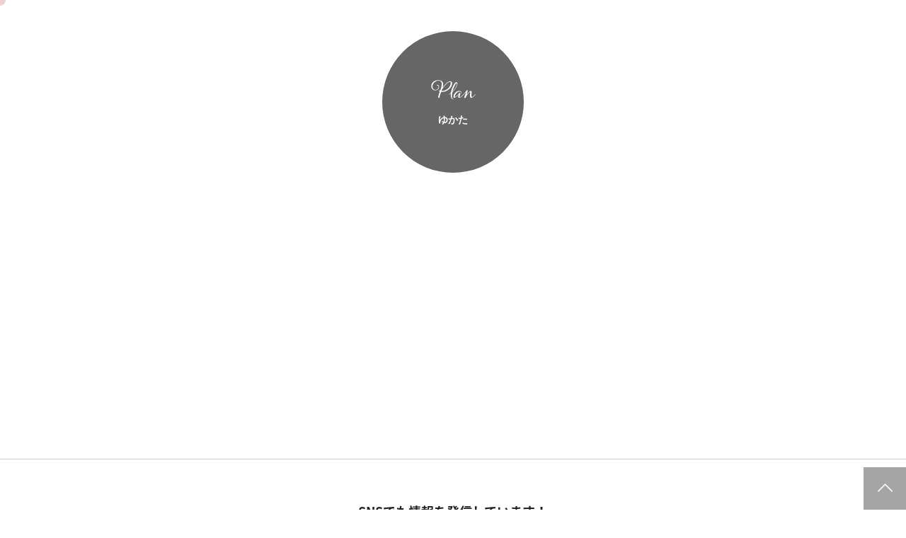

--- FILE ---
content_type: text/html; charset=UTF-8
request_url: https://www.nanairokimono.com/plan/yukata-plan/
body_size: 13259
content:
<!DOCTYPE html>
<html lang="ja">

<head>
	<title>
				  浴衣プラン【ナナイロキモノ公式】兵庫県太子町・姫路市・たつの市・相生市・赤穂市・宍粟市の着物専門店ナナイロキモノ			</title>
	<meta charset="UTF-8" />
	<meta name="viewport" content="width=device-width, user-scalable=no">
    <meta name="viewport" content="initial-scale=1, viewport-fit=cover">
	<meta name="format-detection" content="telephone=no"/>
	<meta name="description" content="「ナナイロキモノby松浦呉服店」では、太子、姫路、たつの、相生の西播磨地域の成人式振袖・卒業式袴の販売・レンタルを行なっています。また、結婚式の留袖や入学式卒業式の訪問着のレンタル、七五三きものなど着物全般を取り扱っています。" />
	<meta name="keywords" content="" />
<!-- Google tag (gtag.js) -->
<script async src="https://www.googletagmanager.com/gtag/js?id=G-PGNEGTGNL1"></script>
<script>
  window.dataLayer = window.dataLayer || [];
  function gtag(){dataLayer.push(arguments);}
  gtag('js', new Date());

  gtag('config', 'G-PGNEGTGNL1');
</script>
	<!--[if lt IE 9]>
<script src="http://denno-sekai.com/wp-content/themes/twentyfourteen/js/html5.js"></script>
<![endif]-->
	<!--StyleSheets-->
    <link rel="stylesheet" href="https://www.nanairokimono.com/wp/wp-content/themes/nanairo_wp/style.css?1640746813">
	<link rel="stylesheet" href="https://www.nanairokimono.com/wp/wp-content/themes/nanairo_wp/css/animate.css">
	<link rel="stylesheet" href="https://www.nanairokimono.com/wp/wp-content/themes/nanairo_wp/reset.css">
    <link rel="stylesheet" href="https://www.nanairokimono.com/wp/wp-content/themes/nanairo_wp/component.css?202601220412">
    <link rel="stylesheet" href="https://www.nanairokimono.com/wp/wp-content/themes/nanairo_wp/booking.css?202601220412">
    <link rel="stylesheet" href="https://www.nanairokimono.com/wp/wp-content/themes/nanairo_wp/css/animate.css">
    <link rel="stylesheet" href="https://www.nanairokimono.com/wp/wp-content/themes/nanairo_wp/css/swiper.css">
    <link rel="stylesheet" href="https://use.typekit.net/jqq1nxy.css">
    <link rel="preconnect" href="https://fonts.googleapis.com">
    <link rel="preconnect" href="https://fonts.gstatic.com" crossorigin>
    <link href="https://fonts.googleapis.com/css2?family=Inter:wght@300;400;500;600&display=swap" rel="stylesheet">

    <!--GoogleFont-->
    <script>
  (function(d) {
    var config = {
      kitId: 'sgu8yge',
      scriptTimeout: 3000,
      async: true
    },
    h=d.documentElement,t=setTimeout(function(){h.className=h.className.replace(/\bwf-loading\b/g,"")+" wf-inactive";},config.scriptTimeout),tk=d.createElement("script"),f=false,s=d.getElementsByTagName("script")[0],a;h.className+=" wf-loading";tk.src='https://use.typekit.net/'+config.kitId+'.js';tk.async=true;tk.onload=tk.onreadystatechange=function(){a=this.readyState;if(f||a&&a!="complete"&&a!="loaded")return;f=true;clearTimeout(t);try{Typekit.load(config)}catch(e){}};s.parentNode.insertBefore(tk,s)
  })(document);
</script>
    
	<!--Scripts-->
	<script src="https://www.nanairokimono.com/wp/wp-content/themes/nanairo_wp/js/jquery.js"></script>
	<script src="https://www.nanairokimono.com/wp/wp-content/themes/nanairo_wp/js/jquery.multiscroll.js"></script>
    <script src="https://kit.fontawesome.com/8e18afacd0.js" crossorigin="anonymous"></script> 
    <script src="https://cdnjs.cloudflare.com/ajax/libs/Swiper/5.4.5/js/swiper.min.js"></script>
    <script src="https://www.nanairokimono.com/wp/wp-content/themes/nanairo_wp/js/wow.js"></script> 
    <script src="https://www.nanairokimono.com/wp/wp-content/themes/nanairo_wp/js/jquery-inview.js"></script>
    <script type="text/javascript" src="//webfonts.xserver.jp/js/xserver.js"></script>
     <script src="https://cdn.jsdelivr.net/npm/vivus@latest/dist/vivus.min.js"></script>
    <script>
            new WOW().init();
    </script>
	
    
    <!--ページ内リンク-->
    <script>
        $(function(){
            $('a[href^="#"]').click(function(){
                let speed = 1500;
                let href= $(this).attr("href");
                let target = $(href == "#" || href == "" ? 'html' : href);
                let position = target.offset().top;
                $("html, body").animate({scrollTop:position}, speed, "swing");
                return false;
            });
        });
    </script>
    
    <!--ライン伸縮フェードアニメーション-->
    <script>
        $(window).scroll(function () {
            fadeAnime();
            function fadeAnime(){
                $('.lineTrigger').each(function(){ //lineTriggerというクラス名が
                    var elemPos = $(this).offset().top-200;//要素より200px上の
                    var scroll = $(window).scrollTop();
                    var windowHeight = $(window).height();
                    if (scroll >= elemPos - windowHeight){
                        $(this).addClass('lineanime');// 画面内に入ったらlineanimeというクラス名を追記
                    }else{
                        $(this).removeClass('lineanime');// 画面外に出たらlineanimeというクラス名を外す
                    }
                });	
            }
        });	
    </script>
    
    <meta name='robots' content='max-image-preview:large' />
	    <script>
	        var ajaxurl = "https://www.nanairokimono.com/wp/wp-admin/admin-ajax.php";
	    </script>
	<link rel='dns-prefetch' href='//stats.wp.com' />
<link rel='dns-prefetch' href='//www.googletagmanager.com' />
<link rel='preconnect' href='//c0.wp.com' />
<link rel="alternate" title="oEmbed (JSON)" type="application/json+oembed" href="https://www.nanairokimono.com/wp-json/oembed/1.0/embed?url=https%3A%2F%2Fwww.nanairokimono.com%2Fplan%2Fyukata-plan%2F" />
<link rel="alternate" title="oEmbed (XML)" type="text/xml+oembed" href="https://www.nanairokimono.com/wp-json/oembed/1.0/embed?url=https%3A%2F%2Fwww.nanairokimono.com%2Fplan%2Fyukata-plan%2F&#038;format=xml" />
<style id='wp-img-auto-sizes-contain-inline-css' type='text/css'>
img:is([sizes=auto i],[sizes^="auto," i]){contain-intrinsic-size:3000px 1500px}
/*# sourceURL=wp-img-auto-sizes-contain-inline-css */
</style>
<link rel='stylesheet' id='sbi_styles-css' href='https://www.nanairokimono.com/wp/wp-content/plugins/instagram-feed/css/sbi-styles.min.css?ver=6.10.0' type='text/css' media='all' />
<style id='wp-emoji-styles-inline-css' type='text/css'>

	img.wp-smiley, img.emoji {
		display: inline !important;
		border: none !important;
		box-shadow: none !important;
		height: 1em !important;
		width: 1em !important;
		margin: 0 0.07em !important;
		vertical-align: -0.1em !important;
		background: none !important;
		padding: 0 !important;
	}
/*# sourceURL=wp-emoji-styles-inline-css */
</style>
<style id='wp-block-library-inline-css' type='text/css'>
:root{--wp-block-synced-color:#7a00df;--wp-block-synced-color--rgb:122,0,223;--wp-bound-block-color:var(--wp-block-synced-color);--wp-editor-canvas-background:#ddd;--wp-admin-theme-color:#007cba;--wp-admin-theme-color--rgb:0,124,186;--wp-admin-theme-color-darker-10:#006ba1;--wp-admin-theme-color-darker-10--rgb:0,107,160.5;--wp-admin-theme-color-darker-20:#005a87;--wp-admin-theme-color-darker-20--rgb:0,90,135;--wp-admin-border-width-focus:2px}@media (min-resolution:192dpi){:root{--wp-admin-border-width-focus:1.5px}}.wp-element-button{cursor:pointer}:root .has-very-light-gray-background-color{background-color:#eee}:root .has-very-dark-gray-background-color{background-color:#313131}:root .has-very-light-gray-color{color:#eee}:root .has-very-dark-gray-color{color:#313131}:root .has-vivid-green-cyan-to-vivid-cyan-blue-gradient-background{background:linear-gradient(135deg,#00d084,#0693e3)}:root .has-purple-crush-gradient-background{background:linear-gradient(135deg,#34e2e4,#4721fb 50%,#ab1dfe)}:root .has-hazy-dawn-gradient-background{background:linear-gradient(135deg,#faaca8,#dad0ec)}:root .has-subdued-olive-gradient-background{background:linear-gradient(135deg,#fafae1,#67a671)}:root .has-atomic-cream-gradient-background{background:linear-gradient(135deg,#fdd79a,#004a59)}:root .has-nightshade-gradient-background{background:linear-gradient(135deg,#330968,#31cdcf)}:root .has-midnight-gradient-background{background:linear-gradient(135deg,#020381,#2874fc)}:root{--wp--preset--font-size--normal:16px;--wp--preset--font-size--huge:42px}.has-regular-font-size{font-size:1em}.has-larger-font-size{font-size:2.625em}.has-normal-font-size{font-size:var(--wp--preset--font-size--normal)}.has-huge-font-size{font-size:var(--wp--preset--font-size--huge)}.has-text-align-center{text-align:center}.has-text-align-left{text-align:left}.has-text-align-right{text-align:right}.has-fit-text{white-space:nowrap!important}#end-resizable-editor-section{display:none}.aligncenter{clear:both}.items-justified-left{justify-content:flex-start}.items-justified-center{justify-content:center}.items-justified-right{justify-content:flex-end}.items-justified-space-between{justify-content:space-between}.screen-reader-text{border:0;clip-path:inset(50%);height:1px;margin:-1px;overflow:hidden;padding:0;position:absolute;width:1px;word-wrap:normal!important}.screen-reader-text:focus{background-color:#ddd;clip-path:none;color:#444;display:block;font-size:1em;height:auto;left:5px;line-height:normal;padding:15px 23px 14px;text-decoration:none;top:5px;width:auto;z-index:100000}html :where(.has-border-color){border-style:solid}html :where([style*=border-top-color]){border-top-style:solid}html :where([style*=border-right-color]){border-right-style:solid}html :where([style*=border-bottom-color]){border-bottom-style:solid}html :where([style*=border-left-color]){border-left-style:solid}html :where([style*=border-width]){border-style:solid}html :where([style*=border-top-width]){border-top-style:solid}html :where([style*=border-right-width]){border-right-style:solid}html :where([style*=border-bottom-width]){border-bottom-style:solid}html :where([style*=border-left-width]){border-left-style:solid}html :where(img[class*=wp-image-]){height:auto;max-width:100%}:where(figure){margin:0 0 1em}html :where(.is-position-sticky){--wp-admin--admin-bar--position-offset:var(--wp-admin--admin-bar--height,0px)}@media screen and (max-width:600px){html :where(.is-position-sticky){--wp-admin--admin-bar--position-offset:0px}}

/*# sourceURL=wp-block-library-inline-css */
</style><style id='global-styles-inline-css' type='text/css'>
:root{--wp--preset--aspect-ratio--square: 1;--wp--preset--aspect-ratio--4-3: 4/3;--wp--preset--aspect-ratio--3-4: 3/4;--wp--preset--aspect-ratio--3-2: 3/2;--wp--preset--aspect-ratio--2-3: 2/3;--wp--preset--aspect-ratio--16-9: 16/9;--wp--preset--aspect-ratio--9-16: 9/16;--wp--preset--color--black: #000000;--wp--preset--color--cyan-bluish-gray: #abb8c3;--wp--preset--color--white: #ffffff;--wp--preset--color--pale-pink: #f78da7;--wp--preset--color--vivid-red: #cf2e2e;--wp--preset--color--luminous-vivid-orange: #ff6900;--wp--preset--color--luminous-vivid-amber: #fcb900;--wp--preset--color--light-green-cyan: #7bdcb5;--wp--preset--color--vivid-green-cyan: #00d084;--wp--preset--color--pale-cyan-blue: #8ed1fc;--wp--preset--color--vivid-cyan-blue: #0693e3;--wp--preset--color--vivid-purple: #9b51e0;--wp--preset--gradient--vivid-cyan-blue-to-vivid-purple: linear-gradient(135deg,rgb(6,147,227) 0%,rgb(155,81,224) 100%);--wp--preset--gradient--light-green-cyan-to-vivid-green-cyan: linear-gradient(135deg,rgb(122,220,180) 0%,rgb(0,208,130) 100%);--wp--preset--gradient--luminous-vivid-amber-to-luminous-vivid-orange: linear-gradient(135deg,rgb(252,185,0) 0%,rgb(255,105,0) 100%);--wp--preset--gradient--luminous-vivid-orange-to-vivid-red: linear-gradient(135deg,rgb(255,105,0) 0%,rgb(207,46,46) 100%);--wp--preset--gradient--very-light-gray-to-cyan-bluish-gray: linear-gradient(135deg,rgb(238,238,238) 0%,rgb(169,184,195) 100%);--wp--preset--gradient--cool-to-warm-spectrum: linear-gradient(135deg,rgb(74,234,220) 0%,rgb(151,120,209) 20%,rgb(207,42,186) 40%,rgb(238,44,130) 60%,rgb(251,105,98) 80%,rgb(254,248,76) 100%);--wp--preset--gradient--blush-light-purple: linear-gradient(135deg,rgb(255,206,236) 0%,rgb(152,150,240) 100%);--wp--preset--gradient--blush-bordeaux: linear-gradient(135deg,rgb(254,205,165) 0%,rgb(254,45,45) 50%,rgb(107,0,62) 100%);--wp--preset--gradient--luminous-dusk: linear-gradient(135deg,rgb(255,203,112) 0%,rgb(199,81,192) 50%,rgb(65,88,208) 100%);--wp--preset--gradient--pale-ocean: linear-gradient(135deg,rgb(255,245,203) 0%,rgb(182,227,212) 50%,rgb(51,167,181) 100%);--wp--preset--gradient--electric-grass: linear-gradient(135deg,rgb(202,248,128) 0%,rgb(113,206,126) 100%);--wp--preset--gradient--midnight: linear-gradient(135deg,rgb(2,3,129) 0%,rgb(40,116,252) 100%);--wp--preset--font-size--small: 13px;--wp--preset--font-size--medium: 20px;--wp--preset--font-size--large: 36px;--wp--preset--font-size--x-large: 42px;--wp--preset--spacing--20: 0.44rem;--wp--preset--spacing--30: 0.67rem;--wp--preset--spacing--40: 1rem;--wp--preset--spacing--50: 1.5rem;--wp--preset--spacing--60: 2.25rem;--wp--preset--spacing--70: 3.38rem;--wp--preset--spacing--80: 5.06rem;--wp--preset--shadow--natural: 6px 6px 9px rgba(0, 0, 0, 0.2);--wp--preset--shadow--deep: 12px 12px 50px rgba(0, 0, 0, 0.4);--wp--preset--shadow--sharp: 6px 6px 0px rgba(0, 0, 0, 0.2);--wp--preset--shadow--outlined: 6px 6px 0px -3px rgb(255, 255, 255), 6px 6px rgb(0, 0, 0);--wp--preset--shadow--crisp: 6px 6px 0px rgb(0, 0, 0);}:where(.is-layout-flex){gap: 0.5em;}:where(.is-layout-grid){gap: 0.5em;}body .is-layout-flex{display: flex;}.is-layout-flex{flex-wrap: wrap;align-items: center;}.is-layout-flex > :is(*, div){margin: 0;}body .is-layout-grid{display: grid;}.is-layout-grid > :is(*, div){margin: 0;}:where(.wp-block-columns.is-layout-flex){gap: 2em;}:where(.wp-block-columns.is-layout-grid){gap: 2em;}:where(.wp-block-post-template.is-layout-flex){gap: 1.25em;}:where(.wp-block-post-template.is-layout-grid){gap: 1.25em;}.has-black-color{color: var(--wp--preset--color--black) !important;}.has-cyan-bluish-gray-color{color: var(--wp--preset--color--cyan-bluish-gray) !important;}.has-white-color{color: var(--wp--preset--color--white) !important;}.has-pale-pink-color{color: var(--wp--preset--color--pale-pink) !important;}.has-vivid-red-color{color: var(--wp--preset--color--vivid-red) !important;}.has-luminous-vivid-orange-color{color: var(--wp--preset--color--luminous-vivid-orange) !important;}.has-luminous-vivid-amber-color{color: var(--wp--preset--color--luminous-vivid-amber) !important;}.has-light-green-cyan-color{color: var(--wp--preset--color--light-green-cyan) !important;}.has-vivid-green-cyan-color{color: var(--wp--preset--color--vivid-green-cyan) !important;}.has-pale-cyan-blue-color{color: var(--wp--preset--color--pale-cyan-blue) !important;}.has-vivid-cyan-blue-color{color: var(--wp--preset--color--vivid-cyan-blue) !important;}.has-vivid-purple-color{color: var(--wp--preset--color--vivid-purple) !important;}.has-black-background-color{background-color: var(--wp--preset--color--black) !important;}.has-cyan-bluish-gray-background-color{background-color: var(--wp--preset--color--cyan-bluish-gray) !important;}.has-white-background-color{background-color: var(--wp--preset--color--white) !important;}.has-pale-pink-background-color{background-color: var(--wp--preset--color--pale-pink) !important;}.has-vivid-red-background-color{background-color: var(--wp--preset--color--vivid-red) !important;}.has-luminous-vivid-orange-background-color{background-color: var(--wp--preset--color--luminous-vivid-orange) !important;}.has-luminous-vivid-amber-background-color{background-color: var(--wp--preset--color--luminous-vivid-amber) !important;}.has-light-green-cyan-background-color{background-color: var(--wp--preset--color--light-green-cyan) !important;}.has-vivid-green-cyan-background-color{background-color: var(--wp--preset--color--vivid-green-cyan) !important;}.has-pale-cyan-blue-background-color{background-color: var(--wp--preset--color--pale-cyan-blue) !important;}.has-vivid-cyan-blue-background-color{background-color: var(--wp--preset--color--vivid-cyan-blue) !important;}.has-vivid-purple-background-color{background-color: var(--wp--preset--color--vivid-purple) !important;}.has-black-border-color{border-color: var(--wp--preset--color--black) !important;}.has-cyan-bluish-gray-border-color{border-color: var(--wp--preset--color--cyan-bluish-gray) !important;}.has-white-border-color{border-color: var(--wp--preset--color--white) !important;}.has-pale-pink-border-color{border-color: var(--wp--preset--color--pale-pink) !important;}.has-vivid-red-border-color{border-color: var(--wp--preset--color--vivid-red) !important;}.has-luminous-vivid-orange-border-color{border-color: var(--wp--preset--color--luminous-vivid-orange) !important;}.has-luminous-vivid-amber-border-color{border-color: var(--wp--preset--color--luminous-vivid-amber) !important;}.has-light-green-cyan-border-color{border-color: var(--wp--preset--color--light-green-cyan) !important;}.has-vivid-green-cyan-border-color{border-color: var(--wp--preset--color--vivid-green-cyan) !important;}.has-pale-cyan-blue-border-color{border-color: var(--wp--preset--color--pale-cyan-blue) !important;}.has-vivid-cyan-blue-border-color{border-color: var(--wp--preset--color--vivid-cyan-blue) !important;}.has-vivid-purple-border-color{border-color: var(--wp--preset--color--vivid-purple) !important;}.has-vivid-cyan-blue-to-vivid-purple-gradient-background{background: var(--wp--preset--gradient--vivid-cyan-blue-to-vivid-purple) !important;}.has-light-green-cyan-to-vivid-green-cyan-gradient-background{background: var(--wp--preset--gradient--light-green-cyan-to-vivid-green-cyan) !important;}.has-luminous-vivid-amber-to-luminous-vivid-orange-gradient-background{background: var(--wp--preset--gradient--luminous-vivid-amber-to-luminous-vivid-orange) !important;}.has-luminous-vivid-orange-to-vivid-red-gradient-background{background: var(--wp--preset--gradient--luminous-vivid-orange-to-vivid-red) !important;}.has-very-light-gray-to-cyan-bluish-gray-gradient-background{background: var(--wp--preset--gradient--very-light-gray-to-cyan-bluish-gray) !important;}.has-cool-to-warm-spectrum-gradient-background{background: var(--wp--preset--gradient--cool-to-warm-spectrum) !important;}.has-blush-light-purple-gradient-background{background: var(--wp--preset--gradient--blush-light-purple) !important;}.has-blush-bordeaux-gradient-background{background: var(--wp--preset--gradient--blush-bordeaux) !important;}.has-luminous-dusk-gradient-background{background: var(--wp--preset--gradient--luminous-dusk) !important;}.has-pale-ocean-gradient-background{background: var(--wp--preset--gradient--pale-ocean) !important;}.has-electric-grass-gradient-background{background: var(--wp--preset--gradient--electric-grass) !important;}.has-midnight-gradient-background{background: var(--wp--preset--gradient--midnight) !important;}.has-small-font-size{font-size: var(--wp--preset--font-size--small) !important;}.has-medium-font-size{font-size: var(--wp--preset--font-size--medium) !important;}.has-large-font-size{font-size: var(--wp--preset--font-size--large) !important;}.has-x-large-font-size{font-size: var(--wp--preset--font-size--x-large) !important;}
/*# sourceURL=global-styles-inline-css */
</style>

<style id='classic-theme-styles-inline-css' type='text/css'>
/*! This file is auto-generated */
.wp-block-button__link{color:#fff;background-color:#32373c;border-radius:9999px;box-shadow:none;text-decoration:none;padding:calc(.667em + 2px) calc(1.333em + 2px);font-size:1.125em}.wp-block-file__button{background:#32373c;color:#fff;text-decoration:none}
/*# sourceURL=/wp-includes/css/classic-themes.min.css */
</style>
<link rel='stylesheet' id='mts_simple_booking_front-css' href='https://www.nanairokimono.com/wp/wp-content/plugins/mts-simple-booking/css/mtssb-front.css?ver=6.9' type='text/css' media='all' />
<link rel='stylesheet' id='yesno_style-css' href='https://www.nanairokimono.com/wp/wp-content/plugins/yesno/css/style.css?ver=1.0.12' type='text/css' media='all' />
<script type="text/javascript" src="https://c0.wp.com/c/6.9/wp-includes/js/jquery/jquery.min.js" id="jquery-core-js"></script>
<script type="text/javascript" src="https://c0.wp.com/c/6.9/wp-includes/js/jquery/jquery-migrate.min.js" id="jquery-migrate-js"></script>
<link rel="https://api.w.org/" href="https://www.nanairokimono.com/wp-json/" /><link rel="alternate" title="JSON" type="application/json" href="https://www.nanairokimono.com/wp-json/wp/v2/pages/2794" /><link rel="EditURI" type="application/rsd+xml" title="RSD" href="https://www.nanairokimono.com/wp/xmlrpc.php?rsd" />
<meta name="generator" content="WordPress 6.9" />
<link rel="canonical" href="https://www.nanairokimono.com/plan/yukata-plan/" />
<link rel='shortlink' href='https://www.nanairokimono.com/?p=2794' />
<meta name="generator" content="Site Kit by Google 1.170.0" />	<style>img#wpstats{display:none}</style>
		
<!-- Site Kit が追加した Google AdSense メタタグ -->
<meta name="google-adsense-platform-account" content="ca-host-pub-2644536267352236">
<meta name="google-adsense-platform-domain" content="sitekit.withgoogle.com">
<!-- Site Kit が追加した End Google AdSense メタタグ -->

<!-- Google タグ マネージャー スニペット (Site Kit が追加) -->
<script type="text/javascript">
/* <![CDATA[ */

			( function( w, d, s, l, i ) {
				w[l] = w[l] || [];
				w[l].push( {'gtm.start': new Date().getTime(), event: 'gtm.js'} );
				var f = d.getElementsByTagName( s )[0],
					j = d.createElement( s ), dl = l != 'dataLayer' ? '&l=' + l : '';
				j.async = true;
				j.src = 'https://www.googletagmanager.com/gtm.js?id=' + i + dl;
				f.parentNode.insertBefore( j, f );
			} )( window, document, 'script', 'dataLayer', 'GTM-PG34PW98' );
			
/* ]]> */
</script>

<!-- (ここまで) Google タグ マネージャー スニペット (Site Kit が追加) -->
<link rel="icon" href="https://www.nanairokimono.com/wp/wp-content/uploads/2023/08/cropped-アセット-2-32x32.png" sizes="32x32" />
<link rel="icon" href="https://www.nanairokimono.com/wp/wp-content/uploads/2023/08/cropped-アセット-2-192x192.png" sizes="192x192" />
<link rel="apple-touch-icon" href="https://www.nanairokimono.com/wp/wp-content/uploads/2023/08/cropped-アセット-2-180x180.png" />
<meta name="msapplication-TileImage" content="https://www.nanairokimono.com/wp/wp-content/uploads/2023/08/cropped-アセット-2-270x270.png" />
</head>
    
    <body id="front_page">
        <div class="wrapper">
   
      
    <!--JS設定-->
<!--マウスストーカー-->
<script>
      $(function() {
       const stalker = document.getElementById('stalker');
            let hovFlag = false;
            document.addEventListener('mousemove', function (e) {
                if (!hovFlag) {
                    stalker.style.transform = 'translate(' + e.clientX + 'px, ' + e.clientY + 'px)';
                }
            });
            const linkElem = document.querySelectorAll('a:not(.no_stick_)');
            for (let i = 0; i < linkElem.length; i++) {
                linkElem[i].addEventListener('mouseover', function (e) {
                    hovFlag = true;
                    stalker.classList.add('hov_');
                    let rect = e.target.getBoundingClientRect();
                    let posX = rect.left + (rect.width / 2);
                    let posY = rect.top + (rect.height / 2);
                    stalker.style.transform = 'translate(' + posX + 'px, ' + posY + 'px)';
                });
                 linkElem[i].addEventListener('mouseout', function (e) {
                     hovFlag = false;
                     stalker.classList.remove('hov_');
                 });
            }   
   });
</script>
<style>
    #stalker {
        background-color: #eed0cf;
    }
    #stalker.hov_{
        background-color: #a8a8a8;
        border:1px solid #eed0cf;
        opacity: 0.5;
    }
}
</style>

<div id="stalker"></div>


<!--アクションボタンの表示-->
    	<div class="action_btn" style="background-color:#c0daf4; color:#ffffff ">
        <script>
            $(function() {
                let $fixed_nav = $('.action_btn');

                $(window).on('scroll', function() {
                    //スクロール位置を取得
                    if ($(this).scrollTop() < 200) {
                        $fixed_nav.removeClass('is-display');
                    } else {
                        $fixed_nav.addClass('is-display');
                    }
                });
            });
            </script>
        <a href="https://www.nanairokimono.com/wp/booking/">来店ご予約</a>
    </div>
     
<!--各パーツの色設定-->
<style>
    .nanairo_cv_pink{
        background-color: #eed0cf;
        color:#677077;
        border:1px solid #eed0cf;
    }
    .nanairo_cv_pink:hover{
        background-color: #e1d2c0;
        color:#677077;
    }
    .nanairo_cv_pink::before,
    .nanairo_cv_pink::after,
    .nanairo_cv_pink:hover::before,
    .nanairo_cv_pink:hover::after{
        background-color: #677077;
    }
    
     .cv_btn{
        background-color: #eed0cf;
        color:#677077;
        border:1px solid #eed0cf;
    }
    .cv_btn:hover{
        background-color: #e1d2c0;
        color:#677077;
    }
    .cv_btn::before,
    .cv_btn::after,
    .cv_btn:hover::before,
    .cv_btn:hover::after{
        background-color: #677077;
    }
    
    .page_top{
        background-color: #a5a5a5;
    }
    .page_top a{
        color: #ffffff;
    }
    .page_top:hover{
        background-color: #eed0cf;
    }
    .page_top a:hover{
        color: #666666;
    }
    
</style>

<header class="pc_fix_nav">
    <script>
        $(function() {
          let $fixed_nav = $('.pc_fix_nav');

          $(window).on( 'scroll', function () {
            //スクロール位置を取得
            if ( $(this).scrollTop() < 200 ) {
              $fixed_nav.removeClass('is-display');
            } else {
              $fixed_nav.addClass('is-display');
            }
          });
      });
    </script>
    
    
    
    <div class="header_logo">
        <h1><a href="https://www.nanairokimono.com/"><img src="https://www.nanairokimono.com/wp/wp-content/themes/nanairo_wp/img/header_logo.svg" class="img-responsive" alt="ナナイロキモノ"></a></h1>
    </div>
    <div class="menu_btn">
        <style>
            .l-drawer__icon{
                background-color: #eed0cf;
            }
            .l-drawer__icon-parts,
            .l-drawer__icon-parts::before,
            .l-drawer__icon-parts::after{
                background-color: #677077;
            }
        </style>
        <div class="l-drawer">
           <input class="l-drawer__checkbox" id="drawerCheckbox" type="checkbox" >
           <!-- ドロワーアイコン -->
           <label class="l-drawer__icon" for="drawerCheckbox">
               <span class="l-drawer__icon-parts"></span>
           </label>
           <!-- 背景を暗く -->
           <label class="l-drawer__overlay" for="drawerCheckbox"></label>
           <!-- ドロワーメニュー -->
           
           <nav class="l-drawer__menu">
               <!--CSS設定-->
               <style>
                                                 .left_menu_box  .menu_title{
                       color: #222222;
                   }
                    .left_menu_box  a:hover .menu_title{
                       color: #d8ba9b;
                   }
               
                                  .left_menu_box  .menu_title{
                       color: #222222;
                   }
                    .left_menu_box  a:hover .menu_title{
                       color: #d8ba9b;
                   }
               
                                  .left_menu_box  .menu_title{
                       color: #222222;
                   }
                    .left_menu_box  a:hover .menu_title{
                       color: #d8ba9b;
                   }
               
                                  .left_menu_box  .menu_title{
                       color: #222222;
                   }
                    .left_menu_box  a:hover .menu_title{
                       color: #d8ba9b;
                   }
               
                                  .left_menu_box  .menu_title{
                       color: #222222;
                   }
                    .left_menu_box  a:hover .menu_title{
                       color: #d8ba9b;
                   }
               
                                  .left_menu_box  .menu_title{
                       color: #222222;
                   }
                    .left_menu_box  a:hover .menu_title{
                       color: #d8ba9b;
                   }
               
                                             </style>
               
               <div class="drawer_menu_wrap">
                        <div class="drawer_top">
                            <div class="drawer_logo">
                                 <img src="https://www.nanairokimono.com/wp/wp-content/uploads/2021/11/header_logo04.svg" class="img-responsive" alt="ナナイロキモノ">
                            </div>
                        </div>
                        <div class="drawer_left">
                            <div class="drawer_left_menu">
                                                                                                <div class="left_menu_box">
                                    <a href="https://www.nanairokimono.com/about/"  target="_self" >
                                        <div class="left_menu_box_wrap">
                                        <div class="menu_title">
                                            <h4>ナナイロキモノについて</h4>
                                            <small>About</small>
                                        </div>
                                        <div class="menu_arrow">
                                        </div>
                                        </div>
                                    </a>
                                </div>
                                                                <div class="left_menu_box">
                                    <a href="https://www.nanairokimono.com/news/"  target="_self" >
                                        <div class="left_menu_box_wrap">
                                        <div class="menu_title">
                                            <h4>お知らせ</h4>
                                            <small>News</small>
                                        </div>
                                        <div class="menu_arrow">
                                        </div>
                                        </div>
                                    </a>
                                </div>
                                                                <div class="left_menu_box">
                                    <a href="https://www.nanairokimono.com/contact-form/"  target="_self" >
                                        <div class="left_menu_box_wrap">
                                        <div class="menu_title">
                                            <h4>お問い合わせ</h4>
                                            <small>Contact</small>
                                        </div>
                                        <div class="menu_arrow">
                                        </div>
                                        </div>
                                    </a>
                                </div>
                                                                <div class="left_menu_box">
                                    <a href="https://www.nanairokimono.com/question/"  target="_self" >
                                        <div class="left_menu_box_wrap">
                                        <div class="menu_title">
                                            <h4>よくあるご質問</h4>
                                            <small>FAQ</small>
                                        </div>
                                        <div class="menu_arrow">
                                        </div>
                                        </div>
                                    </a>
                                </div>
                                                                <div class="left_menu_box">
                                    <a href="https://www.nanairokimono.com/booking/"  target="_self" >
                                        <div class="left_menu_box_wrap">
                                        <div class="menu_title">
                                            <h4>来店予約</h4>
                                            <small>Booking</small>
                                        </div>
                                        <div class="menu_arrow">
                                        </div>
                                        </div>
                                    </a>
                                </div>
                                                                <div class="left_menu_box">
                                    <a href="https://www.nanairokimono.jp"  target="_blank" >
                                        <div class="left_menu_box_wrap">
                                        <div class="menu_title">
                                            <h4>ナナイロオンラインストア</h4>
                                            <small>Web Shop</small>
                                        </div>
                                        <div class="menu_arrow">
                                        </div>
                                        </div>
                                    </a>
                                </div>
                                                                                            </div>
                        </div>
                   
                        <div class="drawer_right">
                            <div class="drawer_right_menu01">
                                                                                                <div class="right_menu_box">
                                    <a href="https://www.nanairokimono.com/plan/furisode-plan/buy-plan/"  target="_self" >
                                        <div class="right_menu_img" style="background-image: url(https://www.nanairokimono.com/wp/wp-content/uploads/2025/05/123-scaled.jpg)"></div>
                                        <div class="right_menu_text">振袖お買い上げプラン</div>
                                    </a>
                                </div> 
                                                                <div class="right_menu_box">
                                    <a href="https://www.nanairokimono.com/plan/furisode-plan/rental/"  target="_self" >
                                        <div class="right_menu_img" style="background-image: url(https://www.nanairokimono.com/wp/wp-content/uploads/2025/05/12-scaled.jpg)"></div>
                                        <div class="right_menu_text">振袖レンタルプラン</div>
                                    </a>
                                </div> 
                                                                <div class="right_menu_box">
                                    <a href="https://www.nanairokimono.com/plan/furisode-plan/mamafurisode/"  target="_self" >
                                        <div class="right_menu_img" style="background-image: url(https://www.nanairokimono.com/wp/wp-content/uploads/2025/05/88-scaled.jpg)"></div>
                                        <div class="right_menu_text">ママ振袖前撮りプラン</div>
                                    </a>
                                </div> 
                                                                <div class="right_menu_box">
                                    <a href="https://www.nanairokimono.com/plan/hakama-plan/"  target="_self" >
                                        <div class="right_menu_img" style="background-image: url(https://www.nanairokimono.com/wp/wp-content/uploads/2025/05/1-scaled.jpg)"></div>
                                        <div class="right_menu_text">袴レンタルプラン</div>
                                    </a>
                                </div> 
                                                                <div class="right_menu_box">
                                    <a href="https://www.nanairokimono.com/clinic/"  target="_self" >
                                        <div class="right_menu_img" style="background-image: url(https://www.nanairokimono.com/wp/wp-content/uploads/2021/10/drawer_img05.jpg)"></div>
                                        <div class="right_menu_text">きものメンテナンス</div>
                                    </a>
                                </div> 
                                                                <div class="right_menu_box">
                                    <a href="https://www.nanairokimono.com/school/"  target="_self" >
                                        <div class="right_menu_img" style="background-image: url(https://www.nanairokimono.com/wp/wp-content/uploads/2021/10/drawer_img06.jpg)"></div>
                                        <div class="right_menu_text">なないろキモノ学院</div>
                                    </a>
                                </div> 
                                                                                            </div>
                            
                            <div class="drawer_right_menu02">
                                                                                                <div class="right_menu_box">
                                    <a href="https://www.nanairokimono.com/kinds/furisode/"  target="_self" >
                                        <div class="right_menu_img" style="background-image: url(https://www.nanairokimono.com/wp/wp-content/uploads/2025/05/99-scaled.jpg)"></div>
                                        <div class="right_menu_text">振袖コレクション</div>
                                    </a>
                                </div> 
                                                                <div class="right_menu_box">
                                    <a href="https://www.nanairokimono.com/kinds/hakama/"  target="_self" >
                                        <div class="right_menu_img" style="background-image: url(https://www.nanairokimono.com/wp/wp-content/uploads/2025/05/55-scaled.jpg)"></div>
                                        <div class="right_menu_text">袴コレクション</div>
                                    </a>
                                </div> 
                                                                <div class="right_menu_box">
                                    <a href="https://www.nanairokimono.com/kinds/formal/"  target="_self" >
                                        <div class="right_menu_img" style="background-image: url(https://www.nanairokimono.com/wp/wp-content/uploads/2025/05/56-scaled.jpg)"></div>
                                        <div class="right_menu_text">フォーマルコレクション</div>
                                    </a>
                                </div> 
                                                                <div class="right_menu_box">
                                    <a href="https://www.nanairokimono.com/kinds/iwai/"  target="_self" >
                                        <div class="right_menu_img" style="background-image: url(https://www.nanairokimono.com/wp/wp-content/uploads/2021/10/drawer_img10.jpg)"></div>
                                        <div class="right_menu_text">お宮参りコレクション</div>
                                    </a>
                                </div> 
                                                                <div class="right_menu_box">
                                    <a href="https://www.nanairokimono.com/kinds/shichigosan/"  target="_self" >
                                        <div class="right_menu_img" style="background-image: url(https://www.nanairokimono.com/wp/wp-content/uploads/2025/05/98765432-scaled.jpg)"></div>
                                        <div class="right_menu_text">七五三コレクション</div>
                                    </a>
                                </div> 
                                                                <div class="right_menu_box">
                                    <a href=""  target="_self" >
                                        <div class="right_menu_img" style="background-image: url(https://www.nanairokimono.com/wp/wp-content/uploads/2025/05/456-scaled.jpg)"></div>
                                        <div class="right_menu_text">浴衣コレクション</div>
                                    </a>
                                </div> 
                                                                
                                
                            </div>
                        </div>
               </div>
           </nav>
          
       </div><!-- /ドロワーメニュー -->
   </div>
    
</header>
    <main id="content">
        <div class="page_transition"></div>
        
        <section id="page_title">
            <div class="page_title_box" style="background-color: #666"></div>
            <div class="page_title_text">
                <h2 class="wow fadeInUp" data-wow-delay="2s">
                    Plan                    <small class="wow fadeInUp" data-wow-delay="2.2s">ゆかた</small>
                </h2>
            </div>
        </section>
        
        <section id="pages" class="pd80">
            <div class="container">
                                                                            </div>
        </section>
        
    </main>

     

<footer id="footer"> 
     <!--▼お問い合わせここから▼-->
<section id="SNS_icons" class="pd60" style="background-color:#ffffff; ">
    <h3>SNSでも情報を発信しています！</h3>
    <div class="sns_icon_wrap">
        <div class="follow_us">
            <h4>Follow Us</h4>
        </div>
        <div class="LINE_icon">
            <a href="https://line.me/R/ti/p/%40890aiwjt" target="_blank">
            <img src="https://www.nanairokimono.com/wp/wp-content/themes/nanairo_wp/img/LINE_icon.svg" class="img-responsive">
            </a>
        </div>
        <div class="insta_icon">
            <a href="https://www.instagram.com/nanairo_kimono/" target="_blank">
            <img src="https://www.nanairokimono.com/wp/wp-content/themes/nanairo_wp/img/insta_icon.svg" class="img-responsive">
            </a>
        </div>
        <div class="facebook_icon">
            <a href="https://www.facebook.com/matsuura.xyz/" target="_blank">
            <img src="https://www.nanairokimono.com/wp/wp-content/themes/nanairo_wp/img/facebook_icon.svg" class="img-responsive">
            </a>
        </div>
        <div class="tiktok_icon">
            <a href="" target="_blank">
            <img src="https://www.nanairokimono.com/wp/wp-content/themes/nanairo_wp/img/tiktok_icon.svg" class="img-responsive">
            </a>
        </div>
    </div>
</section>


<section id="contact_aria" class="pd60" style="background-color: #ede9e4">
    <style>
        @media screen and (min-width:781px) {
        .contact_btns_wrap{
            display: grid; 
            grid-template-columns: repeat(4, 1fr); 
            grid-template-rows: 1fr; 
            grid-column-gap: 15px;
            grid-row-gap: 0px; 
        }
        }
        @media screen and (max-width:780px) {
        .contact_btns_wrap{
            display:flex;
            flex-direction: column;
        }
        }
    </style>
    <div class="contact_aria_intro">
        <div class="container">
            <h4>下見希望・着物に関するご相談などなんでもお聞き下さい！</h4>
        </div>
    </div>
    <div class="contact_btns_wrap">
                        <style>
            .contact_area_btns.tel_btn{
                color: #222222;
                background-color: #ffffff;
                border-color: #222222;
            }
             .contact_area_btns.tel_btn:hover{
                color: #ffffff;
                background-color: #cbd4c0            }
        </style>
                 <div class="contact_area_btns tel_btn">
                          <a href="tel:0792777171">
                 <h5><i class="fas fa-phone-volume" aria-hidden="true"></i>電話する</h5>
                 <p>079-277-7171までお電話下さい</p>
             </a>
                     </div>
                         <style>
            .contact_area_btns.line_account_btn{
                color: #222222;
                background-color: #ffffff;
                border-color: #222222;
            }
             .contact_area_btns.line_account_btn:hover{
                color: #ffffff;
                background-color: #cbd4c0            }
        </style>
                 <div class="contact_area_btns line_account_btn">
                          <a href="https://line.me/R/ti/p/%40890aiwjt">
                 <h5><i class="fab fa-line" aria-hidden="true"></i>LINEで聞く</h5>
                 <p>ナナイロキモノ公式LINEアカウント</p>
             </a>
                     </div>
                         <style>
            .contact_area_btns.mail_btn{
                color: #222222;
                background-color: #ffffff;
                border-color: #222222;
            }
             .contact_area_btns.mail_btn:hover{
                color: #ffffff;
                background-color: #cbd4c0            }
        </style>
                 <div class="contact_area_btns mail_btn">
                          <a href="https://www.nanairokimono.com/contact-form/">
                 <h5><i class="far fa-envelope" aria-hidden="true"></i>メールで聞く</h5>
                 <p>お問い合わせフォーム</p>
             </a>
                     </div>
                         <style>
            .contact_area_btns.faq_btn{
                color: #222222;
                background-color: #ffffff;
                border-color: #222222;
            }
             .contact_area_btns.faq_btn:hover{
                color: #ffffff;
                background-color: #cbd4c0            }
        </style>
                 <div class="contact_area_btns faq_btn">
                          <a href="https://www.nanairokimono.com/question/">
                 <h5><i class="fas fa-question-circle" aria-hidden="true"></i>よくあるご質問</h5>
                 <p>お問い合わせの前にご覧ください</p>
             </a>
                     </div>
                             </div>
    
    <div class="contact_box_wrap">

    </div>
</section>
<!--▲お問い合わせここまで▲-->    
    <style>
        #footer{
            background-color: #eed0cf;
            color:#677077;
        }
        .footer_menu a{
            color: #677077;
        }
        .footer_menu a::before{
            background-color:#677077; 
        }
        .footer_menu a:hover{
            color: #677077;
        }
        .footer_menu a:hover::before{
            background-color: #677077;
        }
        .footer_about .footer_logo{
            border-bottom: 1px solid #677077;
        }
        .footer_about .sns_icon{
                border-top: 1px solid #677077;
        }
        
        .copyright{
            background-color: #eed0cf;
        }
        .copyright p{
            color: #677077;
        }
        
    </style>

     <div class="footer_nav">
         <div class="footer_about">
             <div class="footer_logo">
                                  <img src="https://www.nanairokimono.com/wp/wp-content/themes/nanairo_wp/img/logo_black.svg" class="img-resposive" alt="ナナイロキモノ">
                              </div>
             <div class="footer_shop_info">
                 <h4>株式会社ナナイロキモノ</h4>
                 <p>〒671-1523</p>
                 <address>兵庫県揖保郡太子町東南355 うしまるビル1F</address>
                 <address>TEL.079-277-7171</address>
                 <p>営業時間　10:00ー18:00</p>
                 <p>定休日　毎週火曜日</p>
             </div>
             <ul class="sns_icon">
                 <li><a href="https://line.me/R/ti/p/%40890aiwjt"><img src="https://www.nanairokimono.com/wp/wp-content/themes/nanairo_wp/img/LINE_icon.svg" class="img-responsive"></a></li>
                 <li><a href="https://www.instagram.com/nanairo_kimono/"><img src="https://www.nanairokimono.com/wp/wp-content/themes/nanairo_wp/img/insta_icon.svg" class="img-responsive"></a></li>
                 <li><a href=""><img src="https://www.nanairokimono.com/wp/wp-content/themes/nanairo_wp/img/facebook_icon.svg" class="img-responsive"></a></li>
                 <li><a href=""><img src="https://www.nanairokimono.com/wp/wp-content/themes/nanairo_wp/img/tiktok_icon.svg" class="img-responsive"></a></li>
             </ul>
         </div>
         <div class="footer_menu">
             <div class="footer_menu01">
                 <h4>
                                                               About                                                           </h4>
                 <ul>
                                                                  <li><a href="https://www.nanairokimono.com/" target="_self" >TOP</a></li>
                                            <li><a href="https://www.nanairokimono.com/about/" target="_self" >ナナイロキモノについて</a></li>
                                            <li><a href="https://www.nanairokimono.com/about/" target="_self" >会社概要</a></li>
                                            <li><a href="https://www.nanairokimono.com/news/" target="_self" >お知らせ</a></li>
                                            <li><a href="https://www.nanairokimono.com/booking/" target="_self" >来店予約</a></li>
                                            <li><a href="https://www.nanairokimono.jp" target="_self" >ナナイロオンラインストア</a></li>
                                                               </ul>
             </div>

             <div class="footer_menu02">
                 <h4>
                                                               Service                                                           </h4>
                 <ul>
                                                                  <li><a href="https://www.nanairokimono.com/plan/furisode-plan/feature/" target="_self" >ナナイロが選ばれる理由</a></li>
                                            <li><a href="https://www.nanairokimono.com/wp/location-photo/" target="_self" >ロケーション撮影について</a></li>
                                            <li><a href="https://www.nanairokimono.com/wp/photo/" target="_self" >前撮り撮影ギャラリー</a></li>
                                            <li><a href="https://www.nanairokimono.com/clinic/" target="_self" >きものメンテナンス</a></li>
                                            <li><a href="https://www.nanairokimono.com/school/" target="_self" >なないろキモノ学院</a></li>
                                                               </ul>
             </div>

             <div class="footer_menu03">
                 <h4>
                                                               Plan                                                           </h4>
                 <ul>
                                                                  <li><a href="https://www.nanairokimono.com/plan/furisode-plan/buy-plan/" target="_self" >振袖ご購入プラン</a></li>
                                            <li><a href="https://www.nanairokimono.com/plan/furisode-plan/rental/" target="_self" >振袖レンタルプラン</a></li>
                                            <li><a href="https://www.nanairokimono.com/plan/furisode-plan/mamafurisode/" target="_self" >ママ振前撮りプラン</a></li>
                                            <li><a href="https://www.nanairokimono.com/plan/hakama-plan/" target="_self" >卒業袴レンタルプラン</a></li>
                                                               </ul>
             </div>

             <div class="footer_menu04">
                 <h4>
                                                               Catalog                                                           </h4>
                 <ul>
                                                                  <li><a href="https://www.nanairokimono.com/kinds/furisode/" target="_self" >振袖コレクション</a></li>
                                            <li><a href="https://www.nanairokimono.com/kinds/hakama/" target="_self" >袴コレクション</a></li>
                                            <li><a href="https://www.nanairokimono.com/kinds/formal/" target="_self" >フォーマルコレクション</a></li>
                                            <li><a href="https://www.nanairokimono.com/kinds/iwai/" target="_self" >産着コレクション</a></li>
                                            <li><a href="https://www.nanairokimono.com/kinds/shichigosan/" target="_self" >七五三コレクション</a></li>
                                            <li><a href="" target="_self" >浴衣コレクション</a></li>
                                                               </ul>
             </div>
             
             <div class="footer_menu05">
                 <h4>
                                                               Contact                                                           </h4>
                 <ul>
                                                                  <li><a href="https://line.me/R/ti/p/%40890aiwjt" target="_self" >LINE公式アカウント</a></li>
                                            <li><a href="https://www.instagram.com/matsuura.xyz/" target="_self" >Instagram</a></li>
                                            <li><a href="" target="_self" >Tiktok</a></li>
                                            <li><a href="https://www.nanairokimono.com/contact-form" target="_self" >お問い合わせフォーム</a></li>
                                            <li><a href="https://www.nanairokimono.com/booking/" target="_self" >ご来店予約</a></li>
                                            <li><a href="https://www.nanairokimono.com/subscription/" target="_self" >ご来店予約確認</a></li>
                                                               </ul>
             </div>
         </div>

     </div>
            
</footer>
 <section id="google_map">
     <div class="google_map_icon">
            <p>Access</p>
        </div>
        <div class="google_map_wrap">
         <iframe src="https://www.google.com/maps/embed?pb=!1m18!1m12!1m3!1d3274.924096847481!2d134.58408009499803!3d34.83300088684826!2m3!1f0!2f0!3f0!3m2!1i1024!2i768!4f13.1!3m3!1m2!1s0x3554e3764c491d13%3A0x7f26d708f3d9b140!2z44OK44OK44Kk44Ot44Kt44Oi44OO!5e0!3m2!1sja!2sjp!4v1626412011676!5m2!1sja!2sjp" width="100%" height="400" style="border:0;" allowfullscreen="" loading="lazy"></iframe>
             </div>
        <div class="google_map_link">
            <a href="https://goo.gl/maps/Unidd7b4LdCMdQZ29" target="_blank">大きな地図を見る</a>
        </div>
     </section>
        <div class="copyright">
            <p><i class="fal fa-copyright"></i>NANAIRO KIMONO All Rights Reserved.</p>
        </div>
        <div class="page_top">
            <a href="#front_page"><i class="fal fa-chevron-up"></i></a>
        </div>
    </div>


<script type="speculationrules">
{"prefetch":[{"source":"document","where":{"and":[{"href_matches":"/*"},{"not":{"href_matches":["/wp/wp-*.php","/wp/wp-admin/*","/wp/wp-content/uploads/*","/wp/wp-content/*","/wp/wp-content/plugins/*","/wp/wp-content/themes/nanairo_wp/*","/*\\?(.+)"]}},{"not":{"selector_matches":"a[rel~=\"nofollow\"]"}},{"not":{"selector_matches":".no-prefetch, .no-prefetch a"}}]},"eagerness":"conservative"}]}
</script>
<!-- Instagram Feed JS -->
<script type="text/javascript">
var sbiajaxurl = "https://www.nanairokimono.com/wp/wp-admin/admin-ajax.php";
</script>
		<!-- Google タグ マネージャー (noscript) スニペット (Site Kit が追加) -->
		<noscript>
			<iframe src="https://www.googletagmanager.com/ns.html?id=GTM-PG34PW98" height="0" width="0" style="display:none;visibility:hidden"></iframe>
		</noscript>
		<!-- (ここまで) Google タグ マネージャー (noscript) スニペット (Site Kit が追加) -->
		<script type="text/javascript" src="https://www.nanairokimono.com/wp/wp-content/uploads/wpmss/wpmssab.min.js?ver=1635425227" id="wpmssab-js"></script>
<script type="text/javascript" src="https://www.nanairokimono.com/wp/wp-content/plugins/mousewheel-smooth-scroll/js/SmoothScroll.min.js?ver=1.5.1" id="SmoothScroll-js"></script>
<script type="text/javascript" src="https://www.nanairokimono.com/wp/wp-content/uploads/wpmss/wpmss.min.js?ver=1635425227" id="wpmss-js"></script>
<script type="text/javascript" id="yesno_script-js-extra">
/* <![CDATA[ */
var yesno_text = {"back":"\u3082\u3069\u308b"};
//# sourceURL=yesno_script-js-extra
/* ]]> */
</script>
<script type="text/javascript" src="https://www.nanairokimono.com/wp/wp-content/plugins/yesno/js/yesno.js?ver=1.0.12" id="yesno_script-js"></script>
<script type="text/javascript" id="jetpack-stats-js-before">
/* <![CDATA[ */
_stq = window._stq || [];
_stq.push([ "view", {"v":"ext","blog":"201233676","post":"2794","tz":"9","srv":"www.nanairokimono.com","j":"1:15.4"} ]);
_stq.push([ "clickTrackerInit", "201233676", "2794" ]);
//# sourceURL=jetpack-stats-js-before
/* ]]> */
</script>
<script type="text/javascript" src="https://stats.wp.com/e-202604.js" id="jetpack-stats-js" defer="defer" data-wp-strategy="defer"></script>
<script id="wp-emoji-settings" type="application/json">
{"baseUrl":"https://s.w.org/images/core/emoji/17.0.2/72x72/","ext":".png","svgUrl":"https://s.w.org/images/core/emoji/17.0.2/svg/","svgExt":".svg","source":{"concatemoji":"https://www.nanairokimono.com/wp/wp-includes/js/wp-emoji-release.min.js?ver=6.9"}}
</script>
<script type="module">
/* <![CDATA[ */
/*! This file is auto-generated */
const a=JSON.parse(document.getElementById("wp-emoji-settings").textContent),o=(window._wpemojiSettings=a,"wpEmojiSettingsSupports"),s=["flag","emoji"];function i(e){try{var t={supportTests:e,timestamp:(new Date).valueOf()};sessionStorage.setItem(o,JSON.stringify(t))}catch(e){}}function c(e,t,n){e.clearRect(0,0,e.canvas.width,e.canvas.height),e.fillText(t,0,0);t=new Uint32Array(e.getImageData(0,0,e.canvas.width,e.canvas.height).data);e.clearRect(0,0,e.canvas.width,e.canvas.height),e.fillText(n,0,0);const a=new Uint32Array(e.getImageData(0,0,e.canvas.width,e.canvas.height).data);return t.every((e,t)=>e===a[t])}function p(e,t){e.clearRect(0,0,e.canvas.width,e.canvas.height),e.fillText(t,0,0);var n=e.getImageData(16,16,1,1);for(let e=0;e<n.data.length;e++)if(0!==n.data[e])return!1;return!0}function u(e,t,n,a){switch(t){case"flag":return n(e,"\ud83c\udff3\ufe0f\u200d\u26a7\ufe0f","\ud83c\udff3\ufe0f\u200b\u26a7\ufe0f")?!1:!n(e,"\ud83c\udde8\ud83c\uddf6","\ud83c\udde8\u200b\ud83c\uddf6")&&!n(e,"\ud83c\udff4\udb40\udc67\udb40\udc62\udb40\udc65\udb40\udc6e\udb40\udc67\udb40\udc7f","\ud83c\udff4\u200b\udb40\udc67\u200b\udb40\udc62\u200b\udb40\udc65\u200b\udb40\udc6e\u200b\udb40\udc67\u200b\udb40\udc7f");case"emoji":return!a(e,"\ud83e\u1fac8")}return!1}function f(e,t,n,a){let r;const o=(r="undefined"!=typeof WorkerGlobalScope&&self instanceof WorkerGlobalScope?new OffscreenCanvas(300,150):document.createElement("canvas")).getContext("2d",{willReadFrequently:!0}),s=(o.textBaseline="top",o.font="600 32px Arial",{});return e.forEach(e=>{s[e]=t(o,e,n,a)}),s}function r(e){var t=document.createElement("script");t.src=e,t.defer=!0,document.head.appendChild(t)}a.supports={everything:!0,everythingExceptFlag:!0},new Promise(t=>{let n=function(){try{var e=JSON.parse(sessionStorage.getItem(o));if("object"==typeof e&&"number"==typeof e.timestamp&&(new Date).valueOf()<e.timestamp+604800&&"object"==typeof e.supportTests)return e.supportTests}catch(e){}return null}();if(!n){if("undefined"!=typeof Worker&&"undefined"!=typeof OffscreenCanvas&&"undefined"!=typeof URL&&URL.createObjectURL&&"undefined"!=typeof Blob)try{var e="postMessage("+f.toString()+"("+[JSON.stringify(s),u.toString(),c.toString(),p.toString()].join(",")+"));",a=new Blob([e],{type:"text/javascript"});const r=new Worker(URL.createObjectURL(a),{name:"wpTestEmojiSupports"});return void(r.onmessage=e=>{i(n=e.data),r.terminate(),t(n)})}catch(e){}i(n=f(s,u,c,p))}t(n)}).then(e=>{for(const n in e)a.supports[n]=e[n],a.supports.everything=a.supports.everything&&a.supports[n],"flag"!==n&&(a.supports.everythingExceptFlag=a.supports.everythingExceptFlag&&a.supports[n]);var t;a.supports.everythingExceptFlag=a.supports.everythingExceptFlag&&!a.supports.flag,a.supports.everything||((t=a.source||{}).concatemoji?r(t.concatemoji):t.wpemoji&&t.twemoji&&(r(t.twemoji),r(t.wpemoji)))});
//# sourceURL=https://www.nanairokimono.com/wp/wp-includes/js/wp-emoji-loader.min.js
/* ]]> */
</script>
</body> 
</html>


--- FILE ---
content_type: text/css
request_url: https://www.nanairokimono.com/wp/wp-content/themes/nanairo_wp/style.css?1640746813
body_size: 37421
content:
@charset "UTF-8";
/*
Theme Name: ナナイロキモノ公式サイト
Theme URI: https://www.matsuura.xyz
Author URI: https://www.washiclub.jp/
Description: 株式会社和詩倶楽部
Version: 1.0
*/
/* line 169, style.scss */
.font-min {
  font-family: "A1明朝", A1 Mincho;
}

/* line 172, style.scss */
.font-go-R {
  font-family: source-han-sans-japanese, sans-serif;
  font-weight: 400;
  font-style: normal;
}

/* line 177, style.scss */
.font-go-M {
  font-family: source-han-sans-japanese, sans-serif;
  font-weight: 500;
  font-style: normal;
}

/* line 182, style.scss */
.font-go-B {
  font-family: source-han-sans-japanese, sans-serif;
  font-weight: 700;
  font-style: normal;
}

/* line 228, style.scss */
.font-Lato-L {
  font-family: lato, sans-serif;
  font-weight: 300;
  font-style: normal;
}

/* line 233, style.scss */
.font-Lato-R {
  font-family: lato, sans-serif;
  font-weight: 400;
  font-style: normal;
}

/* line 238, style.scss */
.font-Lato-M {
  font-family: lato, sans-serif;
  font-weight: 500;
  font-style: normal;
}

/* line 245, style.scss */
* {
  margin: 0;
  padding: 0;
}

/* line 249, style.scss */
html {
  -webkit-text-size-adjust: 100%;
  -webkit-print-color-adjust: exact;
  font-size: 62.5%;
}

/* line 254, style.scss */
body {
  font-family: "A1明朝", A1 Mincho;
  font-weight: normal;
  font-style: normal;
  font-size: 1.4rem;
  color: #222;
  background: #fff;
  margin: 0;
  line-height: 1.5;
  box-sizing: border-box;
  border: none;
  padding: 0;
  margin: 0;
}

/* line 269, style.scss */
a {
  transition: 0.3s;
}

/* line 272, style.scss */
a:hover {
  transition: 0.3s;
}

/* line 275, style.scss */
.wrapper {
  display: flex;
  flex-direction: column;
  min-height: 100vh;
  border: none;
}
/* line 280, style.scss */
.wrapper #footer {
  margin-top: auto;
  /*background-color: #333;*/
  /*color: #fff;*/
  padding: 0px;
}
/* line 285, style.scss */
.wrapper #footer p {
  font-size: 1.0rem;
  text-align: center;
}

@media screen and (min-width: 1501px) {
  /* line 293, style.scss */
  body {
    font-size: 1.4rem;
  }

  /* line 296, style.scss */
  .container {
    max-width: 1200px;
    margin-left: auto;
    margin-right: auto;
  }
}
@media screen and (min-width: 1101px) and (max-width: 1500px) {
  /* line 303, style.scss */
  body {
    font-size: 1.4rem;
  }

  /* line 306, style.scss */
  .container {
    max-width: 1100px;
    margin-left: auto;
    margin-right: auto;
  }
}
@media screen and (min-width: 600px) and (max-width: 1100px) {
  /* line 314, style.scss */
  body {
    font-size: 1.3rem;
  }

  /* line 317, style.scss */
  .container {
    width: 100%;
    max-width: 1100px;
    padding-left: 15px;
    padding-right: 15px;
  }
}
@media screen and (max-width: 599px) {
  /* line 325, style.scss */
  body {
    font-size: 1.4rem;
  }

  /* line 328, style.scss */
  .container {
    max-width: 100%;
    padding-left: 15px;
    padding-right: 15px;
  }
}
/*共通｜余白クラス*/
@media screen and (min-width: 600px) {
  /* line 338, style.scss */
  .pd100 {
    padding: 100px 0;
  }

  /* line 341, style.scss */
  .pd80 {
    padding: 80px 0;
  }

  /* line 344, style.scss */
  .pd70 {
    padding: 70px 0;
  }

  /* line 347, style.scss */
  .pd60 {
    padding: 60px 0;
  }

  /* line 350, style.scss */
  .pd50 {
    padding: 50px 0;
  }

  /* line 353, style.scss */
  .pd40 {
    padding: 40px 0;
  }

  /* line 356, style.scss */
  .pd30 {
    padding: 30px 0;
  }

  /* line 359, style.scss */
  .pd20 {
    padding: 20px 0;
  }

  /* line 362, style.scss */
  .pd10 {
    padding: 10px 0;
  }

  /* line 365, style.scss */
  .pb100 {
    padding-bottom: 100px;
  }

  /* line 368, style.scss */
  .pb90 {
    padding-bottom: 90px;
  }

  /* line 371, style.scss */
  .pb80 {
    padding-bottom: 80px;
  }

  /* line 374, style.scss */
  .pb60 {
    padding-bottom: 60px;
  }

  /* line 377, style.scss */
  .pb50 {
    padding-bottom: 50px;
  }

  /* line 380, style.scss */
  .pb40 {
    padding-bottom: 40px;
  }

  /* line 383, style.scss */
  .pb30 {
    padding-bottom: 30px;
  }

  /* line 386, style.scss */
  .pb20 {
    padding-bottom: 20px;
  }

  /* line 389, style.scss */
  .pb15 {
    padding-bottom: 15px;
  }

  /* line 392, style.scss */
  .pb10 {
    padding-bottom: 10px;
  }
}
@media screen and (max-width: 599px) {
  /* line 397, style.scss */
  .pd100 {
    padding: 50px 0;
  }

  /* line 400, style.scss */
  .pd80 {
    padding: 40px 0;
  }

  /* line 403, style.scss */
  .pd70 {
    padding: 35px 0;
  }

  /* line 406, style.scss */
  .pd60 {
    padding: 30px 0;
  }

  /* line 409, style.scss */
  .pd50 {
    padding: 25px 0;
  }

  /* line 412, style.scss */
  .pd40 {
    padding: 20px 0;
  }

  /* line 415, style.scss */
  .pd30 {
    padding: 15px 0;
  }

  /* line 418, style.scss */
  .pd20 {
    padding: 10px 0;
  }

  /* line 421, style.scss */
  .pd10 {
    padding: 5px 0;
  }

  /* line 424, style.scss */
  .pb100 {
    padding-bottom: 50px;
  }

  /* line 427, style.scss */
  .pb90 {
    padding-bottom: 45px;
  }

  /* line 430, style.scss */
  .pb80 {
    padding-bottom: 40px;
  }

  /* line 433, style.scss */
  .pb60 {
    padding-bottom: 30px;
  }

  /* line 436, style.scss */
  .pb50 {
    padding-bottom: 25px;
  }

  /* line 439, style.scss */
  .pb40 {
    padding-bottom: 20px;
  }

  /* line 442, style.scss */
  .pb30 {
    padding-bottom: 15px;
  }

  /* line 445, style.scss */
  .pb20 {
    padding-bottom: 10px;
  }

  /* line 448, style.scss */
  .pb15 {
    padding-bottom: 8px;
  }

  /* line 451, style.scss */
  .pb10 {
    padding-bottom: 5px;
  }
}
/* line 456, style.scss */
.img-responsive {
  display: block;
  max-width: 100%;
  height: auto;
}

/* line 461, style.scss */
.img-fit {
  height: 100%;
  width: 100%;
  object-fit: cover;
}

/* line 466, style.scss */
main {
  min-height: 90vh;
}

/* line 470, style.scss */
.section_title {
  margin-bottom: 60px;
}
/* line 473, style.scss */
.section_title .section_title_text .section_sub_title {
  color: #222;
  font-size: 2.4rem;
  font-family: source-han-sans-japanese, -apple-system,sans-serif;
  font-weight: 700;
  font-style: normal;
  margin-bottom: 30px;
}
/* line 480, style.scss */
.section_title .section_title_bar {
  animation-name: border_expand;
  height: 1px;
  width: 100px;
  background-color: #666;
  animation-delay: 1s;
}

@keyframes border_expand {
  0% {
    width: 0%;
  }
  100% {
    width: 100px;
  }
}
@-webkit-keyframes border_expand {
  0% {
    width: 0%;
  }
  100% {
    width: 100px;
  }
}
/* line 508, style.scss */
.login_edit_btn {
  width: 100%;
  display: flex;
  justify-content: flex-end;
  padding: 15px 0;
}
/* line 513, style.scss */
.login_edit_btn a {
  display: block;
  align-self: flex-end;
  background-color: #fff;
  padding: 15px 25px;
  border: 1px solid #333;
  color: #333;
  border-radius: 3px;
  transition: 0.3s;
}
/* line 523, style.scss */
.login_edit_btn a:hover {
  background-color: #333;
  color: #fff;
  transition: 0.3s;
}

@media screen and (min-width: 1501px) {
  /* line 532, style.scss */
  .pc_fix_nav {
    position: fixed;
    top: 0;
    left: 0;
    transform: translateY(-80px);
    display: flex;
    justify-content: space-between;
    align-items: center;
    width: 100%;
    height: 80px;
    background-color: rgba(255, 255, 255, 0.7);
    z-index: 5000;
    transition: 0.7s;
    opacity: 0;
  }
  /* line 546, style.scss */
  .pc_fix_nav.is-display {
    transition: 0.7s;
    opacity: 1;
    transform: translateY(0px);
  }
  /* line 551, style.scss */
  .pc_fix_nav .header_logo {
    flex-basis: 15%;
    padding-left: 15px;
  }
}
@media screen and (min-width: 601px) and (max-width: 1500px) {
  /* line 558, style.scss */
  .pc_fix_nav {
    position: fixed;
    top: 0;
    left: 0;
    transform: translateY(-80px);
    display: flex;
    justify-content: space-between;
    align-items: center;
    width: 100%;
    height: 60px;
    background-color: rgba(255, 255, 255, 0.7);
    z-index: 5000;
    transition: 0.7s;
    opacity: 0;
  }
  /* line 572, style.scss */
  .pc_fix_nav.is-display {
    transition: 0.7s;
    opacity: 1;
    transform: translateY(0px);
  }
  /* line 577, style.scss */
  .pc_fix_nav .header_logo {
    flex-basis: 20%;
    padding-left: 15px;
  }
}
@media screen and (max-width: 600px) {
  /* line 584, style.scss */
  .pc_fix_nav {
    position: fixed;
    top: 0;
    left: 0;
    transform: translateY(-80px);
    display: flex;
    justify-content: space-between;
    align-items: center;
    width: 100%;
    height: 50px;
    background-color: rgba(255, 255, 255, 0.7);
    z-index: 5000;
    transition: 0.7s;
    opacity: 0;
  }
  /* line 598, style.scss */
  .pc_fix_nav.is-display {
    transition: 0.7s;
    opacity: 1;
    transform: translateY(0px);
  }
  /* line 603, style.scss */
  .pc_fix_nav .header_logo {
    flex-basis: 60%;
    padding-left: 15px;
  }
}
@media screen and (min-width: 1501px) {
  /*ドロワー*/
  /* line 613, style.scss */
  .l-drawer {
    position: relative;
  }
  /* line 616, style.scss */
  .l-drawer__checkbox {
    display: none;
  }
  /* line 620, style.scss */
  .l-drawer__icon {
    cursor: pointer;
    display: block;
    width: 80px;
    height: 80px;
    position: fixed;
    /*background-color: #222;*/
    top: 0;
    right: 0;
  }
  /* line 630, style.scss */
  .l-drawer__icon-parts, .l-drawer__icon-parts:before, .l-drawer__icon-parts:after {
    /*background-color: #fff; */
    display: block;
    width: 40px;
    height: 2px;
    position: absolute;
    top: 0;
    right: 0;
    left: 0;
    bottom: 0;
    margin: auto;
  }
  /* line 643, style.scss */
  .l-drawer__icon-parts:before, .l-drawer__icon-parts:after {
    content: " ";
  }
  /* line 647, style.scss */
  .l-drawer__icon-parts:before {
    top: 36px;
  }
  /* line 650, style.scss */
  .l-drawer__icon-parts:after {
    top: -36px;
  }
  /* line 655, style.scss */
  .l-drawer__overlay {
    background: #fff;
    opacity: 0;
    pointer-events: none;
    width: 100%;
    height: 100%;
    position: fixed;
    top: 0;
    right: 0;
  }
  /* line 666, style.scss */
  .l-drawer__menu {
    background: rgba(249, 237, 236, 0.7);
    color: #222;
    max-width: 100%;
    width: 100%;
    height: 100vh;
    overflow-y: auto;
    -webkit-overflow-scrolling: touch;
    position: fixed;
    top: 0;
    right: -100%;
  }
  /* line 679, style.scss */
  .l-drawer__icon {
    z-index: 4;
  }
  /* line 682, style.scss */
  .l-drawer__menu {
    z-index: 3;
  }
  /* line 685, style.scss */
  .l-drawer__overlay {
    z-index: 2;
  }
  /* line 692, style.scss */
  .l-drawer__checkbox:checked ~ .l-drawer__icon .l-drawer__icon-parts {
    background: transparent;
  }
  /* line 695, style.scss */
  .l-drawer__checkbox:checked ~ .l-drawer__icon .l-drawer__icon-parts:before {
    -webkit-transform: rotate(-45deg);
    transform: rotate(-45deg);
    top: 0;
  }
  /* line 700, style.scss */
  .l-drawer__checkbox:checked ~ .l-drawer__icon .l-drawer__icon-parts:after {
    -webkit-transform: rotate(45deg);
    transform: rotate(45deg);
    top: 0;
  }
  /* line 707, style.scss */
  .l-drawer__checkbox:checked ~ .l-drawer__overlay {
    opacity: 0.3;
    pointer-events: auto;
  }
  /* line 712, style.scss */
  .l-drawer__checkbox:checked ~ .l-drawer__menu {
    right: 0;
  }
  /* line 717, style.scss */
  .l-drawer__icon-parts, .l-drawer__icon-parts:after, .l-drawer__icon-parts:before, .l-drawer__overlay, .l-drawer__menu {
    -webkit-transition: all 0.7s;
    transition: all 0.7s;
  }
}
@media screen and (min-width: 601px) and (max-width: 1500px) {
  /*ドロワー*/
  /* line 729, style.scss */
  .l-drawer {
    position: relative;
  }
  /* line 732, style.scss */
  .l-drawer__checkbox {
    display: none;
  }
  /* line 736, style.scss */
  .l-drawer__icon {
    cursor: pointer;
    display: block;
    width: 60px;
    height: 60px;
    position: fixed;
    /*background-color: #222;*/
    top: 0;
    right: 0;
  }
  /* line 746, style.scss */
  .l-drawer__icon-parts, .l-drawer__icon-parts:before, .l-drawer__icon-parts:after {
    /*background-color: #fff; */
    display: block;
    width: 30px;
    height: 2px;
    position: absolute;
    top: 0;
    right: 0;
    left: 0;
    bottom: 0;
    margin: auto;
  }
  /* line 759, style.scss */
  .l-drawer__icon-parts:before, .l-drawer__icon-parts:after {
    content: " ";
  }
  /* line 763, style.scss */
  .l-drawer__icon-parts:before {
    top: 26px;
  }
  /* line 766, style.scss */
  .l-drawer__icon-parts:after {
    top: -26px;
  }
  /* line 771, style.scss */
  .l-drawer__overlay {
    background: #fff;
    opacity: 0;
    pointer-events: none;
    width: 100%;
    height: 100%;
    position: fixed;
    top: 0;
    right: 0;
  }
  /* line 782, style.scss */
  .l-drawer__menu {
    background: rgba(249, 237, 236, 0.7);
    color: #222;
    max-width: 100%;
    width: 100%;
    height: 100vh;
    overflow-y: auto;
    -webkit-overflow-scrolling: touch;
    position: fixed;
    top: 0;
    right: -100%;
  }
  /* line 795, style.scss */
  .l-drawer__icon {
    z-index: 4;
  }
  /* line 798, style.scss */
  .l-drawer__menu {
    z-index: 3;
  }
  /* line 801, style.scss */
  .l-drawer__overlay {
    z-index: 2;
  }
  /* line 808, style.scss */
  .l-drawer__checkbox:checked ~ .l-drawer__icon .l-drawer__icon-parts {
    background: transparent;
  }
  /* line 811, style.scss */
  .l-drawer__checkbox:checked ~ .l-drawer__icon .l-drawer__icon-parts:before {
    -webkit-transform: rotate(-45deg);
    transform: rotate(-45deg);
    top: 0;
  }
  /* line 816, style.scss */
  .l-drawer__checkbox:checked ~ .l-drawer__icon .l-drawer__icon-parts:after {
    -webkit-transform: rotate(45deg);
    transform: rotate(45deg);
    top: 0;
  }
  /* line 823, style.scss */
  .l-drawer__checkbox:checked ~ .l-drawer__overlay {
    opacity: 0.3;
    pointer-events: auto;
  }
  /* line 828, style.scss */
  .l-drawer__checkbox:checked ~ .l-drawer__menu {
    right: 0;
  }
  /* line 833, style.scss */
  .l-drawer__icon-parts, .l-drawer__icon-parts:after, .l-drawer__icon-parts:before, .l-drawer__overlay, .l-drawer__menu {
    -webkit-transition: all 0.7s;
    transition: all 0.7s;
  }
}
@media screen and (max-width: 600px) {
  /*ドロワー*/
  /* line 845, style.scss */
  .l-drawer {
    position: relative;
  }
  /* line 848, style.scss */
  .l-drawer__checkbox {
    display: none;
  }
  /* line 852, style.scss */
  .l-drawer__icon {
    cursor: pointer;
    display: block;
    width: 50px;
    height: 50px;
    position: fixed;
    /*background-color: #222;*/
    top: 0;
    right: 0;
  }
  /* line 862, style.scss */
  .l-drawer__icon-parts, .l-drawer__icon-parts:before, .l-drawer__icon-parts:after {
    /*background-color: #fff; */
    display: block;
    width: 30px;
    height: 2px;
    position: absolute;
    top: 0;
    right: 0;
    left: 0;
    bottom: 0;
    margin: auto;
  }
  /* line 875, style.scss */
  .l-drawer__icon-parts:before, .l-drawer__icon-parts:after {
    content: " ";
  }
  /* line 879, style.scss */
  .l-drawer__icon-parts:before {
    top: 18px;
  }
  /* line 882, style.scss */
  .l-drawer__icon-parts:after {
    top: -18px;
  }
  /* line 887, style.scss */
  .l-drawer__overlay {
    background: #fff;
    opacity: 0;
    pointer-events: none;
    width: 100%;
    height: 100%;
    position: fixed;
    top: 0;
    right: 0;
  }
  /* line 898, style.scss */
  .l-drawer__menu {
    background: rgba(249, 237, 236, 0.7);
    color: #222;
    max-width: 100%;
    width: 100%;
    height: 100vh;
    overflow-y: auto;
    -webkit-overflow-scrolling: touch;
    position: fixed;
    top: 0;
    right: -100%;
  }
  /* line 911, style.scss */
  .l-drawer__icon {
    z-index: 4;
  }
  /* line 914, style.scss */
  .l-drawer__menu {
    z-index: 3;
  }
  /* line 917, style.scss */
  .l-drawer__overlay {
    z-index: 2;
  }
  /* line 924, style.scss */
  .l-drawer__checkbox:checked ~ .l-drawer__icon .l-drawer__icon-parts {
    background: transparent;
  }
  /* line 927, style.scss */
  .l-drawer__checkbox:checked ~ .l-drawer__icon .l-drawer__icon-parts:before {
    -webkit-transform: rotate(-45deg);
    transform: rotate(-45deg);
    top: 0;
  }
  /* line 932, style.scss */
  .l-drawer__checkbox:checked ~ .l-drawer__icon .l-drawer__icon-parts:after {
    -webkit-transform: rotate(45deg);
    transform: rotate(45deg);
    top: 0;
  }
  /* line 939, style.scss */
  .l-drawer__checkbox:checked ~ .l-drawer__overlay {
    opacity: 0.3;
    pointer-events: auto;
  }
  /* line 944, style.scss */
  .l-drawer__checkbox:checked ~ .l-drawer__menu {
    right: 0;
  }
  /* line 949, style.scss */
  .l-drawer__icon-parts, .l-drawer__icon-parts:after, .l-drawer__icon-parts:before, .l-drawer__overlay, .l-drawer__menu {
    -webkit-transition: all 0.7s;
    transition: all 0.7s;
  }
}
@keyframes rorate-circle {
  0% {
    transform: rotate(0deg);
    filter: hue-rotate(0deg);
  }
  20% {
    transform: rotate(-72deg);
    filter: hue-rotate(72deg);
  }
  40% {
    transform: rotate(-144deg);
    filter: hue-rotate(144deg);
  }
  60% {
    transform: rotate(-216deg);
    filter: hue-rotate(216deg);
  }
  80% {
    transform: rotate(-288deg);
    filter: hue-rotate(288deg);
  }
  100% {
    transform: rotate(-360deg);
    filter: hue-rotate(360deg);
  }
}
/*削除*/
/* line 993, style.scss */
#top_banner .banner_slider {
  height: 100%;
  width: 100%;
}
/* line 996, style.scss */
#top_banner .banner_slider .swiper-wrapper {
  width: 100%;
  height: 100%;
}
/* line 999, style.scss */
#top_banner .banner_slider .swiper-wrapper .swiper-slide {
  width: 100%;
  height: 100%;
}
/* line 1004, style.scss */
#top_banner .banner_slider .swiper-pagination-bullet {
  width: 16px;
  height: 16px;
}

/*削除*/
/* line 1013, style.scss */
#top_menu .top_menu_wrap {
  display: flex;
  flex-wrap: wrap;
  width: 100%;
  height: 80vh;
  align-items: center;
  justify-content: space-between;
}
/* line 1021, style.scss */
#top_menu li {
  flex-basis: 33.3333%;
  height: 40vh;
  background-size: cover;
  background-position: center;
  background-repeat: no-repeat;
  position: relative;
}
/* line 1028, style.scss */
#top_menu li a {
  display: block;
  background-color: rgba(0, 0, 0, 0.2);
  transition: 0.3s;
  height: 40vh;
}
/* line 1033, style.scss */
#top_menu li a p {
  position: absolute;
  top: 50%;
  left: 50%;
  transform: translate(-50%, -50%);
  text-align: center;
  color: #fff;
  font-size: 1.2rem;
  font-weight: bold;
}
/* line 1044, style.scss */
#top_menu li a:hover {
  background-color: rgba(0, 0, 0, 0.5);
  transition: 0.3s;
}
/* line 1048, style.scss */
#top_menu li a:hover p {
  border: 3px solid #fff;
  padding: 5px 15px;
  border-radius: 3px;
  transition: 0.3s;
}

/* line 1062, style.scss */
#catalog_list .catalog_list_wrap {
  display: flex;
  flex-wrap: wrap;
  justify-content: flex-start;
  align-items: center;
  margin-left: -15px;
  margin-right: -15px;
}
/* line 1069, style.scss */
#catalog_list .catalog_list_wrap .catalog_list_box {
  flex-basis: 25%;
  margin-bottom: 30px;
  padding: 0 15px;
}
/* line 1073, style.scss */
#catalog_list .catalog_list_wrap .catalog_list_box a {
  display: block;
  transition: 0.3s;
}
/* line 1077, style.scss */
#catalog_list .catalog_list_wrap .catalog_list_box a img {
  display: block;
  background-color: #000;
  transition: 0.3s;
}
/* line 1082, style.scss */
#catalog_list .catalog_list_wrap .catalog_list_box a:hover {
  transition: 0.3s;
}
/* line 1085, style.scss */
#catalog_list .catalog_list_wrap .catalog_list_box a:hover img {
  opacity: 0.7;
  transition: 0.3s;
}
/* line 1089, style.scss */
#catalog_list .catalog_list_wrap .catalog_list_box a:hover figcaption {
  color: #0FA7A5;
  transition: 0.3s;
}
/* line 1093, style.scss */
#catalog_list .catalog_list_wrap .catalog_list_box figcaption {
  font-weight: bold;
  font-size: 15px;
  padding: 5px 0;
  transition: 0.3s;
}

/* line 1106, style.scss */
#collection_list .swiper_nav .slide_next {
  width: 60px;
  height: 60px;
  display: flex;
  justify-content: center;
  align-items: center;
  color: #fff;
  background-color: #222;
  border-radius: 30px;
}
/* line 1118, style.scss */
#collection_list .collection_select_btn .select_btn_wrap {
  display: flex;
  justify-content: space-between;
  align-items: flex-start;
}
/* line 1122, style.scss */
#collection_list .collection_select_btn .select_btn_wrap .select_btn:nth-child(1) {
  flex-basis: 18%;
}
/* line 1125, style.scss */
#collection_list .collection_select_btn .select_btn_wrap .select_btn:nth-child(2) {
  flex-basis: 38%;
}
/* line 1128, style.scss */
#collection_list .collection_select_btn .select_btn_wrap .select_btn:nth-child(3) {
  flex-basis: 38%;
}
/* line 1131, style.scss */
#collection_list .collection_select_btn .select_btn_wrap .select_btn01 {
  flex-basis: 18%;
}
/* line 1133, style.scss */
#collection_list .collection_select_btn .select_btn_wrap .select_btn01 a {
  font-size: 1.4rem;
  font-weight: bold;
  /*color: #222;*/
  padding: 15px;
  /* background-color: $n-blue;*/
  text-align: center;
  display: block;
  transition: 0.3s;
  border-radius: 5px;
}
/* line 1144, style.scss */
#collection_list .collection_select_btn .select_btn_wrap .select_btn01 a:hover {
  /*  color: #fff;*/
  /*background-color: $hover_color;*/
  transition: 0.3s;
}
/* line 1150, style.scss */
#collection_list .collection_select_btn .select_btn_wrap .select_btn02 {
  flex-basis: 38%;
}
/* line 1153, style.scss */
#collection_list .collection_select_btn .select_btn_wrap .select_btn03 {
  flex-basis: 38%;
}
/* line 1159, style.scss */
#collection_list .collection_select_btn .select_btn_wrap .accordion_header {
  position: relative;
  /* background-color: $n-pink;*/
  border-radius: 5px;
  /*color: #222;*/
  font-size: 1.2rem;
  font-weight: bold;
  padding: 15px 11%;
  text-align: center;
  position: relative;
  z-index: +1;
  cursor: pointer;
  transition-duration: 0.3s;
  margin-bottom: 5px;
}
/* line 1173, style.scss */
#collection_list .collection_select_btn .select_btn_wrap .accordion_header.open {
  /*background-color: #ddd;*/
  /* color: #222;*/
  transition: 0.3s;
}
/* line 1178, style.scss */
#collection_list .collection_select_btn .select_btn_wrap .accordion_header .i_box {
  display: flex;
  justify-content: center;
  align-items: center;
  position: absolute;
  top: 50%;
  right: 5%;
  width: 40px;
  height: 40px;
  margin-top: -20px;
  /*color: #222;*/
  transform-origin: center center;
  transition-duration: 0.2s;
}
/* line 1192, style.scss */
#collection_list .collection_select_btn .select_btn_wrap .accordion_header.open .i_box {
  -webkit-transform: rotate(-180deg);
  transform: rotate(-180deg);
  /*color: #222;*/
}
/* line 1198, style.scss */
#collection_list .collection_select_btn .select_btn_wrap .accordion_inner {
  display: none;
  background-color: #fff;
  padding: 15px 15px 5px 15px;
  border: 2px solid #222;
  border-radius: 5px;
}
/* line 1204, style.scss */
#collection_list .collection_select_btn .select_btn_wrap .accordion_inner .color_select_wrap {
  width: 100%;
  font-size: 1.4rem;
  display: flex;
  justify-content: space-between;
  align-items: center;
  flex-wrap: wrap;
}
/* line 1211, style.scss */
#collection_list .collection_select_btn .select_btn_wrap .accordion_inner .color_select_wrap .color_select_box {
  flex-basis: 48%;
  margin-bottom: 10px;
}
/* line 1214, style.scss */
#collection_list .collection_select_btn .select_btn_wrap .accordion_inner .color_select_wrap .color_select_box a {
  display: flex;
  align-items: center;
  font-weight: bold;
  background-color: #fff;
  border: 2px solid #222;
  padding: 5px 5px;
  border-radius: 21px;
  color: #333;
  transition: 0.3s;
}
/* line 1225, style.scss */
#collection_list .collection_select_btn .select_btn_wrap .accordion_inner .color_select_wrap .color_select_box a:hover {
  background-color: #0FA7A5;
  color: #fff;
  transition: 0.3s;
}
/* line 1230, style.scss */
#collection_list .collection_select_btn .select_btn_wrap .accordion_inner .color_select_wrap .color_select_box .color_chip {
  display: inline-block;
  content: "";
  width: 20px;
  height: 20px;
  border: 1px solid #cdcdcd;
  border-radius: 10px;
  line-height: 1;
  padding-left: 10px;
  padding-right: 10px;
  margin-right: 10px;
}
/* line 1244, style.scss */
#collection_list .collection_select_btn .select_btn_wrap .accordion_inner .type_select_wrap {
  width: 100%;
  display: flex;
  justify-content: space-between;
  align-items: stretch;
  flex-wrap: wrap;
}
/* line 1250, style.scss */
#collection_list .collection_select_btn .select_btn_wrap .accordion_inner .type_select_wrap .type_select_box {
  flex-basis: 49%;
  margin-bottom: 10px;
}
/* line 1253, style.scss */
#collection_list .collection_select_btn .select_btn_wrap .accordion_inner .type_select_wrap .type_select_box a img {
  transition: 0.3s;
}
/* line 1256, style.scss */
#collection_list .collection_select_btn .select_btn_wrap .accordion_inner .type_select_wrap .type_select_box a:hover img {
  transition: 0.3s;
  opacity: 0.7;
}

/* line 1271, style.scss */
#location_gallery .location_photo_intro {
  padding: 60px 0 180px 0;
}
/* line 1274, style.scss */
#location_gallery .location_photo_intro .location_photo_title {
  width: 100%;
  display: grid;
  grid-template-columns: repeat(4, 1fr) 0.5fr;
  grid-template-rows: 1fr 0.2fr;
  grid-column-gap: 0px;
  grid-row-gap: 0px;
  margin-bottom: 60px;
}
/* line 1282, style.scss */
#location_gallery .location_photo_intro .location_photo_title .location_photo_img {
  grid-area: 1 / 1 / 2 / 5;
}
/* line 1285, style.scss */
#location_gallery .location_photo_intro .location_photo_title .location_photo_copy {
  grid-area: 2 / 3 / 3 / 6;
  font-size: 1.8rem;
  text-align: right;
  font-weight: bold;
  background-color: #7e4eae;
  color: #fff;
  padding-right: 30px;
  display: flex;
  align-items: center;
  justify-content: center;
}
/* line 1299, style.scss */
#location_gallery .location_photo_intro .location_photo_text h4 {
  font-size: 1.75rem;
  font-weight: bold;
  text-align: center;
  color: #ab6dc9;
  font-family: source-han-sans-japanese, -apple-system,sans-serif;
  font-weight: 700;
  font-style: normal;
  margin-bottom: 30px;
}
/* line 1308, style.scss */
#location_gallery .location_photo_intro .location_photo_text p {
  text-align: center;
  font-weight: bold;
  font-size: 15px;
  line-height: 2;
}
/* line 1316, style.scss */
#location_gallery .location_photo_wrap {
  display: grid;
  grid-template-columns: 1.5fr repeat(2, 1fr) 1.5fr;
  grid-template-rows: 1.2fr repeat(2, 0.2fr) 1.2fr;
  grid-column-gap: 0px;
  grid-row-gap: 0px;
  margin-top: -120px;
  z-index: 1;
}
/* line 1325, style.scss */
#location_gallery .location_photo_box {
  overflow: hidden;
}
/* line 1327, style.scss */
#location_gallery .location_photo_box img {
  width: 100%;
  height: 100%;
  object-fit: cover;
}
/* line 1332, style.scss */
#location_gallery .location_photo_box a img {
  transition: 0.3s;
}
/* line 1335, style.scss */
#location_gallery .location_photo_box a:hover img {
  transform: scale(1.1);
  transition: 0.3s;
}
/* line 1340, style.scss */
#location_gallery .location_photo_box:nth-child(1) {
  grid-area: 1 / 1 / 4 / 2;
  animation-delay: 2.4s;
}
/* line 1344, style.scss */
#location_gallery .location_photo_box:nth-child(2) {
  grid-area: 1 / 2 / 2 / 3;
  animation-delay: 1.6s;
}
/* line 1348, style.scss */
#location_gallery .location_photo_box:nth-child(3) {
  grid-area: 1 / 3 / 2 / 4;
  animation-delay: 2s;
}
/* line 1352, style.scss */
#location_gallery .location_photo_box:nth-child(4) {
  grid-area: 1 / 4 / 2 / 5;
  animation-delay: 1.8s;
}
/* line 1356, style.scss */
#location_gallery .location_photo_box:nth-child(5) {
  grid-area: 4 / 1 / 5 / 2;
  animation-delay: 1.2s;
}
/* line 1360, style.scss */
#location_gallery .location_photo_box:nth-child(6) {
  grid-area: 4 / 2 / 5 / 3;
  animation-delay: 1.4s;
}
/* line 1364, style.scss */
#location_gallery .location_photo_box:nth-child(7) {
  grid-area: 4 / 3 / 5 / 4;
  animation-delay: 2s;
}
/* line 1368, style.scss */
#location_gallery .location_photo_box:nth-child(8) {
  grid-area: 2 / 4 / 5 / 5;
  animation-delay: 1s;
}
/* line 1372, style.scss */
#location_gallery .location_photo_box:nth-child(9) {
  grid-area: 2 / 2 / 4 / 4;
  background-color: #111;
}
/* line 1376, style.scss */
#location_gallery .location_photo_box:nth-child(9) a {
  width: 100%;
  height: 100%;
  display: flex;
  justify-content: center;
  align-items: center;
  color: #fff;
  font-size: 2.4rem;
  transition: 0.3s;
}
/* line 1386, style.scss */
#location_gallery .location_photo_box:nth-child(9) a:hover {
  background-color: #0FA7A5;
  transition: 0.3s;
}

/* line 1392, style.scss */
.img-blur {
  animation-name: img-blur;
  animation-fill-mode: forwards;
  animation-delay: 3s;
  animation-duration: 1s;
}

@keyframes img-blur {
  0% {
    filter: blur(5px);
  }
  100% {
    filter: blur(0);
  }
}
/* line 1410, style.scss */
#location_photo .location_slider {
  height: 100%;
  width: 100%;
}
/* line 1413, style.scss */
#location_photo .location_slider .swiper-wrapper {
  height: 100%;
  width: 100%;
}

@media screen and (min-width: 781px) {
  /* line 1421, style.scss */
  #SNS_icons {
    border-top: 1px solid #ccc;
    background-color: #fff;
  }
  /* line 1424, style.scss */
  #SNS_icons h3 {
    font-family: source-han-sans-japanese, -apple-system,sans-serif;
    font-weight: 700;
    font-style: normal;
    font-size: 1.8rem;
    padding-bottom: 30px;
    text-align: center;
    display: block;
    color: #222;
  }
  /* line 1432, style.scss */
  #SNS_icons .sns_icon_wrap {
    display: flex;
    flex-wrap: nowrap;
    justify-content: center;
    align-items: center;
  }
  /* line 1437, style.scss */
  #SNS_icons .sns_icon_wrap .follow_us {
    font-size: 15px;
    font-weight: bold;
    padding-right: 15px;
    color: #222;
  }
  /* line 1443, style.scss */
  #SNS_icons .sns_icon_wrap .LINE_icon,
  #SNS_icons .sns_icon_wrap .insta_icon,
  #SNS_icons .sns_icon_wrap .facebook_icon,
  #SNS_icons .sns_icon_wrap .tiktok_icon {
    padding: 0 10px;
  }
  /* line 1448, style.scss */
  #SNS_icons .sns_icon_wrap .LINE_icon img,
  #SNS_icons .sns_icon_wrap .insta_icon img,
  #SNS_icons .sns_icon_wrap .facebook_icon img,
  #SNS_icons .sns_icon_wrap .tiktok_icon img {
    height: 50px;
    width: 50px;
  }
}
@media screen and (max-width: 780px) {
  /* line 1457, style.scss */
  #SNS_icons {
    border-top: 1px solid #ccc;
    background-color: #fff;
  }
  /* line 1460, style.scss */
  #SNS_icons h3 {
    font-family: source-han-sans-japanese, -apple-system,sans-serif;
    font-weight: 700;
    font-style: normal;
    font-size: 1.6rem;
    padding-bottom: 30px;
    text-align: center;
    display: block;
    color: #222;
  }
  /* line 1468, style.scss */
  #SNS_icons .sns_icon_wrap {
    display: flex;
    flex-wrap: nowrap;
    justify-content: center;
    align-items: center;
  }
  /* line 1473, style.scss */
  #SNS_icons .sns_icon_wrap .follow_us {
    font-size: 1.4rem;
    font-weight: bold;
    padding-right: 10px;
    color: #222;
  }
  /* line 1479, style.scss */
  #SNS_icons .sns_icon_wrap .LINE_icon,
  #SNS_icons .sns_icon_wrap .insta_icon,
  #SNS_icons .sns_icon_wrap .facebook_icon,
  #SNS_icons .sns_icon_wrap .tiktok_icon {
    padding: 0 5px;
  }
  /* line 1484, style.scss */
  #SNS_icons .sns_icon_wrap .LINE_icon img,
  #SNS_icons .sns_icon_wrap .insta_icon img,
  #SNS_icons .sns_icon_wrap .facebook_icon img,
  #SNS_icons .sns_icon_wrap .tiktok_icon img {
    height: 40px;
    width: 40px;
  }
}
@media screen and (min-width: 1501px) {
  /* line 1500, style.scss */
  #footer .footer_nav {
    padding: 60px 5%;
    display: grid;
    grid-template-columns: 1fr 3.5fr;
    grid-template-rows: 1fr;
    grid-column-gap: 5%;
    grid-row-gap: 0px;
  }
  /* line 1507, style.scss */
  #footer .footer_nav .footer_about {
    text-align: left;
  }
  /* line 1514, style.scss */
  #footer .footer_about .footer_logo {
    padding-bottom: 30px;
    margin-bottom: 30px;
    /* border-bottom: 1px solid #ccc;*/
  }
  /* line 1519, style.scss */
  #footer .footer_about p {
    text-align: left;
  }
  /* line 1522, style.scss */
  #footer .footer_about address {
    text-align: left;
  }
  /* line 1525, style.scss */
  #footer .footer_about .sns_icon {
    /*border-top: 1px solid #ccc;*/
    padding-top: 30px;
    margin-top: 30px;
    display: flex;
    justify-content: center;
    align-items: center;
  }
  /* line 1532, style.scss */
  #footer .footer_about .sns_icon li {
    padding: 0 15px;
  }
  /* line 1535, style.scss */
  #footer .footer_about .sns_icon img {
    display: block;
    width: 40px;
    height: 40px;
  }
}
@media screen and (min-width: 781px) and (max-width: 1500px) {
  /* line 1547, style.scss */
  #footer .footer_nav {
    padding: 60px 5%;
    display: grid;
    grid-template-columns: 1fr 3fr;
    grid-template-rows: 1fr;
    grid-column-gap: 60px;
    grid-row-gap: 0px;
  }
  /* line 1554, style.scss */
  #footer .footer_nav .footer_about {
    text-align: left;
  }
  /* line 1561, style.scss */
  #footer .footer_about .footer_logo {
    padding-bottom: 30px;
    margin-bottom: 30px;
    /* border-bottom: 1px solid #ccc;*/
  }
  /* line 1566, style.scss */
  #footer .footer_about p {
    text-align: left;
  }
  /* line 1569, style.scss */
  #footer .footer_about address {
    text-align: left;
  }
  /* line 1572, style.scss */
  #footer .footer_about .sns_icon {
    /*border-top: 1px solid #ccc;*/
    padding-top: 30px;
    margin-top: 30px;
    display: flex;
    justify-content: center;
    align-items: center;
  }
  /* line 1579, style.scss */
  #footer .footer_about .sns_icon li {
    padding: 0 15px;
  }
  /* line 1582, style.scss */
  #footer .footer_about .sns_icon img {
    display: block;
    width: 40px;
    height: 40px;
  }
}
@media screen and (max-width: 780px) {
  /* line 1593, style.scss */
  #footer .footer_nav {
    padding: 30px 5%;
    display: block;
  }
  /* line 1601, style.scss */
  #footer .footer_about {
    font-size: 1.4rem;
    text-align: center;
  }
  /* line 1604, style.scss */
  #footer .footer_about .footer_logo {
    padding: 30px 60px;
    margin-bottom: 30px;
    /* border-bottom: 1px solid #ccc;*/
  }
  /* line 1609, style.scss */
  #footer .footer_about p {
    font-size: 1.4rem;
  }
  /* line 1612, style.scss */
  #footer .footer_about address {
    font-size: 1.4rem;
    font-style: normal;
  }
  /* line 1616, style.scss */
  #footer .footer_about .sns_icon {
    /*border-top: 1px solid #ccc;*/
    padding-top: 30px;
    margin-top: 30px;
    display: flex;
    justify-content: center;
    align-items: center;
  }
  /* line 1623, style.scss */
  #footer .footer_about .sns_icon li {
    padding: 0 7px;
  }
  /* line 1626, style.scss */
  #footer .footer_about .sns_icon img {
    display: block;
    width: 40px;
    height: 40px;
  }
}
@media screen and (min-width: 1501px) {
  /* line 1637, style.scss */
  .footer_menu {
    display: grid;
    grid-template-columns: repeat(5, 1fr);
    grid-template-rows: 1fr;
    grid-column-gap: 45px;
    grid-row-gap: 0px;
  }
  /* line 1648, style.scss */
  .footer_menu .footer_menu01 li,
  .footer_menu .footer_menu02 li,
  .footer_menu .footer_menu03 li,
  .footer_menu .footer_menu04 li,
  .footer_menu .footer_menu05 li {
    line-height: 2;
  }
  /* line 1651, style.scss */
  .footer_menu .footer_menu01 h4,
  .footer_menu .footer_menu02 h4,
  .footer_menu .footer_menu03 h4,
  .footer_menu .footer_menu04 h4,
  .footer_menu .footer_menu05 h4 {
    font-size: 2.2rem;
    padding-bottom: 15px;
    margin-bottom: 15px;
  }
  /* line 1656, style.scss */
  .footer_menu .footer_menu01 a,
  .footer_menu .footer_menu02 a,
  .footer_menu .footer_menu03 a,
  .footer_menu .footer_menu04 a,
  .footer_menu .footer_menu05 a {
    display: flex;
    align-items: center;
    font-size: 1.3rem;
    transition: 0.3s;
    /*color: #fff;*/
  }
  /* line 1662, style.scss */
  .footer_menu .footer_menu01 a::before,
  .footer_menu .footer_menu02 a::before,
  .footer_menu .footer_menu03 a::before,
  .footer_menu .footer_menu04 a::before,
  .footer_menu .footer_menu05 a::before {
    display: inline-block;
    content: "";
    height: 1px;
    width: 1rem;
    /*background-color: #fff;*/
    margin-right: 0.8rem;
    transition: 0.3s;
  }
  /* line 1672, style.scss */
  .footer_menu .footer_menu01 a:hover,
  .footer_menu .footer_menu02 a:hover,
  .footer_menu .footer_menu03 a:hover,
  .footer_menu .footer_menu04 a:hover,
  .footer_menu .footer_menu05 a:hover {
    /*color: $hover_color;*/
    transition: 0.3s;
  }
  /* line 1676, style.scss */
  .footer_menu .footer_menu01 a:hover::before,
  .footer_menu .footer_menu02 a:hover::before,
  .footer_menu .footer_menu03 a:hover::before,
  .footer_menu .footer_menu04 a:hover::before,
  .footer_menu .footer_menu05 a:hover::before {
    width: 2rem;
    transition: 0.3s;
  }
}
@media screen and (min-width: 781px) and (max-width: 1500px) {
  /* line 1684, style.scss */
  .footer_menu {
    display: grid;
    grid-template-columns: repeat(3, 1fr);
    grid-template-rows: 1fr;
    grid-column-gap: 30px;
    grid-row-gap: 0px;
  }
  /* line 1695, style.scss */
  .footer_menu .footer_menu01 li,
  .footer_menu .footer_menu02 li,
  .footer_menu .footer_menu03 li,
  .footer_menu .footer_menu04 li,
  .footer_menu .footer_menu05 li {
    line-height: 2;
  }
  /* line 1698, style.scss */
  .footer_menu .footer_menu01 h4,
  .footer_menu .footer_menu02 h4,
  .footer_menu .footer_menu03 h4,
  .footer_menu .footer_menu04 h4,
  .footer_menu .footer_menu05 h4 {
    font-size: 2.2rem;
    padding-bottom: 15px;
    margin-bottom: 15px;
  }
  /* line 1703, style.scss */
  .footer_menu .footer_menu01 a,
  .footer_menu .footer_menu02 a,
  .footer_menu .footer_menu03 a,
  .footer_menu .footer_menu04 a,
  .footer_menu .footer_menu05 a {
    display: flex;
    align-items: center;
    font-size: 1.3rem;
    transition: 0.3s;
    /*color: #fff;*/
  }
  /* line 1709, style.scss */
  .footer_menu .footer_menu01 a::before,
  .footer_menu .footer_menu02 a::before,
  .footer_menu .footer_menu03 a::before,
  .footer_menu .footer_menu04 a::before,
  .footer_menu .footer_menu05 a::before {
    display: inline-block;
    content: "";
    height: 1px;
    width: 1rem;
    /*background-color: #fff;*/
    margin-right: 0.8rem;
    transition: 0.3s;
  }
  /* line 1719, style.scss */
  .footer_menu .footer_menu01 a:hover,
  .footer_menu .footer_menu02 a:hover,
  .footer_menu .footer_menu03 a:hover,
  .footer_menu .footer_menu04 a:hover,
  .footer_menu .footer_menu05 a:hover {
    /*color: $hover_color;*/
    transition: 0.3s;
  }
  /* line 1723, style.scss */
  .footer_menu .footer_menu01 a:hover::before,
  .footer_menu .footer_menu02 a:hover::before,
  .footer_menu .footer_menu03 a:hover::before,
  .footer_menu .footer_menu04 a:hover::before,
  .footer_menu .footer_menu05 a:hover::before {
    width: 2rem;
    transition: 0.3s;
  }
}
@media screen and (max-width: 780px) {
  /* line 1731, style.scss */
  .footer_menu {
    display: flex;
    flex-direction: column;
  }
  /* line 1739, style.scss */
  .footer_menu .footer_menu01 li,
  .footer_menu .footer_menu02 li,
  .footer_menu .footer_menu03 li,
  .footer_menu .footer_menu04 li,
  .footer_menu .footer_menu05 li {
    line-height: 2.5;
  }
  /* line 1742, style.scss */
  .footer_menu .footer_menu01 h4,
  .footer_menu .footer_menu02 h4,
  .footer_menu .footer_menu03 h4,
  .footer_menu .footer_menu04 h4,
  .footer_menu .footer_menu05 h4 {
    text-align: center;
    font-size: 2.4rem;
    padding: 30px 0 10px 0;
    display: flex;
    align-items: center;
  }
  /* line 1748, style.scss */
  .footer_menu .footer_menu01 h4::before,
  .footer_menu .footer_menu02 h4::before,
  .footer_menu .footer_menu03 h4::before,
  .footer_menu .footer_menu04 h4::before,
  .footer_menu .footer_menu05 h4::before {
    content: "";
    height: 1px;
    flex-grow: 1;
    background-color: #666;
    margin-right: 1rem;
  }
  /* line 1755, style.scss */
  .footer_menu .footer_menu01 h4::after,
  .footer_menu .footer_menu02 h4::after,
  .footer_menu .footer_menu03 h4::after,
  .footer_menu .footer_menu04 h4::after,
  .footer_menu .footer_menu05 h4::after {
    content: "";
    height: 1px;
    flex-grow: 1;
    background-color: #666;
    margin-left: 1rem;
  }
  /* line 1764, style.scss */
  .footer_menu a {
    display: flex;
    align-items: center;
    font-size: 1.4rem;
    transition: 0.3s;
    /*color: #fff;*/
  }
  /* line 1770, style.scss */
  .footer_menu a::before {
    display: inline-block;
    content: "";
    height: 1px;
    width: 1rem;
    /*background-color: #fff;*/
    margin-right: 0.8rem;
    transition: 0.3s;
  }
  /* line 1780, style.scss */
  .footer_menu a:hover {
    /*color: $hover_color;*/
    transition: 0.3s;
  }
  /* line 1784, style.scss */
  .footer_menu a:hover::before {
    width: 2rem;
    transition: 0.3s;
  }
}
@media screen and (min-width: 1501px) {
  /* line 1794, style.scss */
  #google_map {
    position: relative;
    width: 100%;
    height: 400px;
  }
  /* line 1798, style.scss */
  #google_map .google_map_wrap {
    position: absolute;
    top: 0;
    left: 0;
    right: 0;
    bottom: 0;
  }
  /* line 1805, style.scss */
  #google_map .google_map_icon {
    transform: translateY(-60px);
    position: absolute;
    top: 0;
    right: 30px;
    width: 120px;
    height: 120px;
    border-radius: 60px;
    display: flex;
    justify-content: center;
    align-items: center;
    background-color: #17a2b8;
    z-index: 10;
  }
  /* line 1818, style.scss */
  #google_map .google_map_icon p {
    font-size: 2.4rem;
    font-family: "A1明朝", A1 Mincho;
    color: #fff;
    text-align: center;
  }
  /* line 1825, style.scss */
  #google_map .google_map_link {
    position: absolute;
    right: 60px;
    bottom: 30px;
    z-index: 100;
  }
  /* line 1830, style.scss */
  #google_map .google_map_link a {
    font-size: 1.2rem;
    background-color: #222;
    color: #fff;
    padding: 15px;
    border-radius: 3px;
    transition: 0.3s;
  }
  /* line 1838, style.scss */
  #google_map .google_map_link a:hover {
    background-color: #222;
    transition: 0.3s;
  }

  /* line 1844, style.scss */
  .copyright {
    height: 50px;
    width: 100%;
    display: flex;
    align-items: center;
    justify-content: center;
    /*background-color: #222;*/
    padding: 0;
  }
  /* line 1852, style.scss */
  .copyright p {
    font-size: 1.0rem;
    color: #fff;
  }
}
@media screen and (min-width: 601px) and (max-width: 1500px) {
  /* line 1859, style.scss */
  #google_map {
    position: relative;
    width: 100%;
    height: 400px;
  }
  /* line 1863, style.scss */
  #google_map .google_map_wrap {
    position: absolute;
    top: 0;
    left: 0;
    right: 0;
    bottom: 0;
  }
  /* line 1870, style.scss */
  #google_map .google_map_icon {
    transform: translateY(-40px);
    position: absolute;
    top: 0;
    right: 30px;
    width: 80px;
    height: 80px;
    border-radius: 40px;
    display: flex;
    justify-content: center;
    align-items: center;
    background-color: #17a2b8;
    z-index: 10;
  }
  /* line 1883, style.scss */
  #google_map .google_map_icon p {
    font-size: 2rem;
    font-family: "A1明朝", A1 Mincho;
    color: #fff;
    text-align: center;
  }
  /* line 1890, style.scss */
  #google_map .google_map_link {
    position: absolute;
    right: 60px;
    bottom: 30px;
    z-index: 100;
  }
  /* line 1895, style.scss */
  #google_map .google_map_link a {
    font-size: 1.2rem;
    background-color: #222;
    color: #fff;
    padding: 15px;
    border-radius: 3px;
    transition: 0.3s;
  }
  /* line 1903, style.scss */
  #google_map .google_map_link a:hover {
    background-color: #222;
    transition: 0.3s;
  }

  /* line 1909, style.scss */
  .copyright {
    height: 60px;
    width: 100%;
    display: flex;
    align-items: center;
    justify-content: center;
    /*background-color: #222;*/
    padding: 0;
  }
  /* line 1917, style.scss */
  .copyright p {
    font-size: 1.0rem;
    color: #fff;
  }
}
@media screen and (max-width: 600px) {
  /* line 1924, style.scss */
  #google_map {
    position: relative;
    width: 100%;
    height: 400px;
  }
  /* line 1928, style.scss */
  #google_map .google_map_wrap {
    position: absolute;
    top: 0;
    left: 0;
    right: 0;
    bottom: 0;
  }
  /* line 1935, style.scss */
  #google_map .google_map_icon {
    display: none;
  }
  /* line 1938, style.scss */
  #google_map .google_map_link {
    position: absolute;
    right: 60px;
    bottom: 30px;
    z-index: 100;
  }
  /* line 1943, style.scss */
  #google_map .google_map_link a {
    font-size: 1.2rem;
    background-color: #222;
    color: #fff;
    padding: 5px;
    border-radius: 3px;
    transition: 0.3s;
  }
  /* line 1951, style.scss */
  #google_map .google_map_link a:hover {
    background-color: #222;
    transition: 0.3s;
  }

  /* line 1957, style.scss */
  .copyright {
    height: 50px;
    width: 100%;
    display: flex;
    align-items: center;
    justify-content: center;
    /*background-color: #222;*/
    padding: 0;
  }
  /* line 1965, style.scss */
  .copyright p {
    font-size: 1.0rem;
    color: #fff;
  }
}
@media screen and (min-width: 1501px) {
  /* line 1976, style.scss */
  .page_top {
    position: fixed;
    bottom: 0;
    right: 0;
    height: 80px;
    width: 80px;
    /*background-color: $btn_color;*/
    z-index: 999;
    transition: 0.3s;
  }
  /* line 1985, style.scss */
  .page_top:hover {
    transition: 0.3s;
  }
  /* line 1988, style.scss */
  .page_top a {
    width: 80px;
    height: 80px;
    display: flex;
    justify-content: center;
    align-items: center;
    font-size: 2.4rem;
    /*color: #fff;*/
    transition: 0.3s;
  }
  /* line 1998, style.scss */
  .page_top a:hover {
    /*background-color: $hover_color;*/
    transition: 0.3s;
  }
}
@media screen and (min-width: 601px) and (max-width: 1500px) {
  /* line 2005, style.scss */
  .page_top {
    position: fixed;
    bottom: 0;
    right: 0;
    height: 60px;
    width: 60px;
    /*background-color: $btn_color;*/
    z-index: 999;
    transition: 0.3s;
  }
  /* line 2014, style.scss */
  .page_top:hover {
    transition: 0.3s;
  }
  /* line 2017, style.scss */
  .page_top a {
    width: 60px;
    height: 60px;
    display: flex;
    justify-content: center;
    align-items: center;
    font-size: 2.4rem;
    /*color: #fff;*/
    transition: 0.3s;
  }
  /* line 2027, style.scss */
  .page_top a:hover {
    /*background-color: $hover_color;*/
    transition: 0.3s;
  }
}
@media screen and (max-width: 600px) {
  /* line 2034, style.scss */
  .page_top {
    position: fixed;
    bottom: 0;
    right: 0;
    height: 50px;
    width: 50px;
    /*background-color: $btn_color;*/
    z-index: 999;
    transition: 0.3s;
  }
  /* line 2043, style.scss */
  .page_top:hover {
    transition: 0.3s;
  }
  /* line 2046, style.scss */
  .page_top a {
    width: 50px;
    height: 50px;
    display: flex;
    justify-content: center;
    align-items: center;
    font-size: 1.6rem;
    /*color: #fff;*/
    transition: 0.3s;
  }
  /* line 2056, style.scss */
  .page_top a:hover {
    /*background-color: $hover_color;*/
    transition: 0.3s;
  }
}
@media screen and (min-width: 781px) {
  /* line 2067, style.scss */
  #page_title {
    width: 100%;
    height: 40vh;
    position: relative;
    display: flex;
    justify-content: center;
    align-items: center;
  }
  /* line 2074, style.scss */
  #page_title .page_title_box {
    z-index: 10;
    position: absolute;
    width: 200px;
    height: 200px;
    background-color: #666;
    animation-name: circle-box;
    animation-duration: 2s;
    transform-origin: center;
    animation-fill-mode: both;
    animation-delay: 1s;
  }
  /* line 2086, style.scss */
  #page_title .page_title_text {
    z-index: 11;
    position: absolute;
    width: 200px;
    height: 200px;
    color: #fff;
    display: flex;
    justify-content: center;
    align-items: center;
  }
  /* line 2095, style.scss */
  #page_title .page_title_text h2 {
    font-family: alana, sans-serif;
    text-align: center;
    font-size: 30px;
  }
  /* line 2099, style.scss */
  #page_title .page_title_text h2 small {
    font-size: 1.4rem;
    display: block;
    margin-top: 0.5em;
    font-weight: bold;
  }
}
@media screen and (max-width: 780px) {
  /* line 2110, style.scss */
  #page_title {
    width: 100%;
    height: 30vh;
    position: relative;
    display: flex;
    justify-content: center;
    align-items: center;
  }
  /* line 2117, style.scss */
  #page_title .page_title_box {
    z-index: 10;
    position: absolute;
    width: 140px;
    height: 140px;
    background-color: #666;
    animation-name: circle-box;
    animation-duration: 2s;
    transform-origin: center;
    animation-fill-mode: both;
    animation-delay: 1s;
  }
  /* line 2129, style.scss */
  #page_title .page_title_text {
    z-index: 11;
    position: absolute;
    width: 140px;
    height: 140px;
    color: #fff;
    display: flex;
    justify-content: center;
    align-items: center;
  }
  /* line 2138, style.scss */
  #page_title .page_title_text h2 {
    font-family: alana, sans-serif;
    text-align: center;
    font-size: 2rem;
  }
  /* line 2142, style.scss */
  #page_title .page_title_text h2 small {
    font-size: 1.3rem;
    display: block;
    margin-top: 0.5em;
    font-weight: bold;
  }
}
@keyframes circle-box {
  0% {
    transform: scale(0);
    border-radius: 0%;
  }
  40% {
    transform: scale(1);
    border-radius: 0%;
    transform: rotate(0);
  }
  100% {
    transform: rotate(-180deg);
    border-radius: 50%;
  }
}
/* line 2179, style.scss */
.other_categorys {
  margin-top: 60px;
  background-color: #efc4ce;
}
/* line 2182, style.scss */
.other_categorys .category_img_list {
  display: flex;
  flex-wrap: wrap;
  justify-content: flex-start;
  align-items: center;
  margin-left: -15px;
  margin-right: -15px;
}
/* line 2189, style.scss */
.other_categorys .category_img_list .category_list_box {
  flex-basis: 20%;
  padding: 0 15px;
  margin-bottom: 15px;
  position: relative;
}
/* line 2194, style.scss */
.other_categorys .category_img_list .category_list_box .category_list_img {
  position: relative;
  overflow: hidden;
}
/* line 2197, style.scss */
.other_categorys .category_img_list .category_list_box .category_list_img img {
  position: absolute;
  width: 100%;
  height: 100%;
  top: 0;
  right: 0;
  bottom: 0;
  left: 0;
  margin: auto;
  object-fit: cover;
  transition: 0.3s;
}
/* line 2210, style.scss */
.other_categorys .category_img_list .category_list_box .category_list_img::before {
  content: "";
  display: block;
  padding-top: 100%;
}
/* line 2217, style.scss */
.other_categorys .other_cat_title {
  margin-top: -70px;
  margin-bottom: 50px;
}
/* line 2221, style.scss */
.other_categorys .other_cat_title h4 {
  padding: 10px;
  font-size: 1.8rem;
  color: #fff;
  background-color: #ea68a2;
  display: inline;
  font-family: source-han-sans-japanese, -apple-system,sans-serif;
  font-weight: 700;
  font-style: normal;
  box-shadow: 2px 2px 4px gray;
}

/* line 2233, style.scss */
.rotate-box {
  animation-name: rotate-box;
  animation-duration: 0.7s;
  transform-origin: left bottom;
  animation-fill-mode: both;
}

@keyframes rotate-box {
  0% {
    transform: rotate(0);
  }
  100% {
    transform: rotate(-5deg);
  }
}
@-webkit-keyframes rotate-box {
  0% {
    transform: rotate(0);
  }
  100% {
    transform: rotate(-5deg);
  }
}
@media screen and (min-width: 781px) {
  /* line 2262, style.scss */
  #single_catalog_wrap {
    display: flex;
    flex-wrap: nowrap;
    justify-content: space-between;
    align-items: flex-start;
  }
  /* line 2267, style.scss */
  #single_catalog_wrap .single_catalog_img {
    position: sticky;
    top: 100px;
    flex-basis: 50%;
    overflow: hidden;
  }
  /* line 2272, style.scss */
  #single_catalog_wrap .single_catalog_img .slider-thumbnail {
    margin-top: 15px;
  }
  /* line 2274, style.scss */
  #single_catalog_wrap .single_catalog_img .slider-thumbnail .swiper-slide {
    opacity: 0.6;
    transition: 0.3s;
    cursor: pointer;
  }
  /* line 2279, style.scss */
  #single_catalog_wrap .single_catalog_img .slider-thumbnail .swiper-slide-thumb-active {
    opacity: 1;
    transition: 0.3s;
    border: 1px solid #333;
  }
  /* line 2285, style.scss */
  #single_catalog_wrap .single_catalog_img .single_slider {
    height: 100%;
    max-width: 100%;
    width: 100%;
    box-sizing: border-box;
  }
  /* line 2290, style.scss */
  #single_catalog_wrap .single_catalog_img .single_slider .swiper-wrapper {
    height: 100%;
    max-width: 100%;
  }
  /* line 2294, style.scss */
  #single_catalog_wrap .single_catalog_img .single_slider .swiper-slide {
    height: 100%;
    max-width: 100%;
  }
  /* line 2300, style.scss */
  #single_catalog_wrap .single_catalog_text {
    flex-basis: 50%;
    padding-left: 60px;
  }
  /* line 2303, style.scss */
  #single_catalog_wrap .single_catalog_text .single_catalog_kinds {
    padding-top: 5px;
    font-size: 1.2rem;
    font-weight: bold;
  }
  /* line 2307, style.scss */
  #single_catalog_wrap .single_catalog_text .single_catalog_kinds p {
    padding: 2px 15px;
    border-radius: 20px;
    display: inline;
  }
  /* line 2314, style.scss */
  #single_catalog_wrap .single_catalog_text .single_catalog_title {
    padding-bottom: 30px;
    border-bottom: 1px dashed #666;
  }
  /* line 2318, style.scss */
  #single_catalog_wrap .single_catalog_text .single_catalog_title .single_catalog_name h4 {
    font-size: 1.8rem;
    font-family: source-han-sans-japanese,-apple-system, sans-serif;
    font-weight: 500;
    font-style: normal;
    line-height: 1.3;
    margin-top: 30px;
  }
  /* line 2327, style.scss */
  #single_catalog_wrap .single_catalog_text .single_brand_tag {
    font-size: 1.4rem;
    font-weight: bold;
  }
  /* line 2332, style.scss */
  #single_catalog_wrap .single_catalog_text .single_type_tag {
    padding: 15px 0;
    margin-bottom: 60px;
  }
  /* line 2335, style.scss */
  #single_catalog_wrap .single_catalog_text .single_type_tag li {
    display: inline-block;
  }
  /* line 2337, style.scss */
  #single_catalog_wrap .single_catalog_text .single_type_tag li a {
    background-color: #333;
    color: #fff;
    padding: 5px 15px;
    border-radius: 3px;
    margin-right: 0.5em;
    transition: 0.3s;
    font-size: 1.2rem;
  }
  /* line 2346, style.scss */
  #single_catalog_wrap .single_catalog_text .single_type_tag li a:hover {
    background-color: #0FA7A5;
    transition: 0.3s;
  }
  /* line 2353, style.scss */
  #single_catalog_wrap .single_catalog_text .single_item_data {
    display: flex;
    justify-content: space-between;
    align-items: flex-start;
    border-bottom: 1px solid #cdcdcd;
    padding: 30px 0;
  }
  /* line 2359, style.scss */
  #single_catalog_wrap .single_catalog_text .single_item_data dt {
    flex-basis: 25%;
  }
  /* line 2362, style.scss */
  #single_catalog_wrap .single_catalog_text .single_item_data dd {
    flex-basis: 75%;
  }
  /* line 2368, style.scss */
  #single_catalog_wrap .single_catalog_text .single_color_tag .connection_color_icon {
    display: inline-block;
    padding: 3px 15px;
    border-radius: 15px;
    margin-right: 0.5em;
    font-size: 1.2rem;
  }
  /* line 2374, style.scss */
  #single_catalog_wrap .single_catalog_text .single_color_tag .connection_color_icon a {
    display: block;
    transition: 0.3s;
  }
  /* line 2378, style.scss */
  #single_catalog_wrap .single_catalog_text .single_color_tag .connection_color_icon a:hover {
    transition: 0.3s;
  }
  /* line 2383, style.scss */
  #single_catalog_wrap .single_catalog_text .single_item_btns {
    margin-top: 30px;
  }
}
@media screen and (max-width: 780px) {
  /* line 2391, style.scss */
  #single_catalog_wrap .single_catalog_img {
    width: 100%;
    margin-bottom: 15px;
  }
  /* line 2394, style.scss */
  #single_catalog_wrap .single_catalog_img .slider-thumbnail {
    margin-top: 15px;
  }
  /* line 2396, style.scss */
  #single_catalog_wrap .single_catalog_img .slider-thumbnail .swiper-slide {
    opacity: 0.6;
    transition: 0.3s;
    cursor: pointer;
  }
  /* line 2401, style.scss */
  #single_catalog_wrap .single_catalog_img .slider-thumbnail .swiper-slide-thumb-active {
    opacity: 1;
    transition: 0.3s;
    border: 1px solid #333;
  }
  /* line 2407, style.scss */
  #single_catalog_wrap .single_catalog_img .single_slider {
    height: 100%;
    max-width: 100%;
    width: 100%;
    box-sizing: border-box;
  }
  /* line 2412, style.scss */
  #single_catalog_wrap .single_catalog_img .single_slider .swiper-wrapper {
    height: 100%;
    max-width: 100%;
  }
  /* line 2416, style.scss */
  #single_catalog_wrap .single_catalog_img .single_slider .swiper-slide {
    height: 100%;
    max-width: 100%;
  }
  /* line 2422, style.scss */
  #single_catalog_wrap .single_catalog_text {
    width: 100%;
  }
  /* line 2424, style.scss */
  #single_catalog_wrap .single_catalog_text .single_catalog_kinds {
    padding-top: 5px;
    font-size: 1.2rem;
    font-weight: bold;
  }
  /* line 2428, style.scss */
  #single_catalog_wrap .single_catalog_text .single_catalog_kinds p {
    padding: 2px 15px;
    border-radius: 20px;
    display: inline;
  }
  /* line 2435, style.scss */
  #single_catalog_wrap .single_catalog_text .single_catalog_title {
    padding-bottom: 10px;
    border-bottom: 1px dashed #666;
    margin-top: 5px;
  }
  /* line 2440, style.scss */
  #single_catalog_wrap .single_catalog_text .single_catalog_title .single_catalog_name h4 {
    font-size: 1.8rem;
    font-family: source-han-sans-japanese,-apple-system, sans-serif;
    font-weight: 500;
    font-style: normal;
    line-height: 1.3;
  }
  /* line 2448, style.scss */
  #single_catalog_wrap .single_catalog_text .single_brand_tag {
    font-size: 1.3rem;
    font-weight: bold;
  }
  /* line 2453, style.scss */
  #single_catalog_wrap .single_catalog_text .single_type_tag {
    padding: 15px 0;
    margin-bottom: 15px;
  }
  /* line 2456, style.scss */
  #single_catalog_wrap .single_catalog_text .single_type_tag li {
    display: inline-block;
  }
  /* line 2458, style.scss */
  #single_catalog_wrap .single_catalog_text .single_type_tag li a {
    background-color: #333;
    color: #fff;
    padding: 5px 15px;
    border-radius: 3px;
    margin-right: 0.5em;
    transition: 0.3s;
    font-size: 1.2rem;
  }
  /* line 2467, style.scss */
  #single_catalog_wrap .single_catalog_text .single_type_tag li a:hover {
    background-color: #0FA7A5;
    transition: 0.3s;
  }
  /* line 2475, style.scss */
  #single_catalog_wrap .single_catalog_text .single_color_tag .connection_color_icon {
    display: inline-block;
    padding: 3px 15px;
    border-radius: 15px;
    margin-right: 0.5em;
    font-size: 1.2rem;
  }
  /* line 2481, style.scss */
  #single_catalog_wrap .single_catalog_text .single_color_tag .connection_color_icon a {
    display: block;
    transition: 0.3s;
  }
  /* line 2485, style.scss */
  #single_catalog_wrap .single_catalog_text .single_color_tag .connection_color_icon a:hover {
    transition: 0.3s;
  }
  /* line 2491, style.scss */
  #single_catalog_wrap .single_catalog_text .single_item_data {
    display: flex;
    justify-content: space-between;
    align-items: flex-start;
    border-bottom: 1px solid #cdcdcd;
    padding: 15px 0;
    font-size: 1.4rem;
  }
  /* line 2498, style.scss */
  #single_catalog_wrap .single_catalog_text .single_item_data dt {
    flex-basis: 25%;
  }
  /* line 2501, style.scss */
  #single_catalog_wrap .single_catalog_text .single_item_data dd {
    flex-basis: 75%;
  }
  /* line 2505, style.scss */
  #single_catalog_wrap .single_catalog_text .single_item_btns {
    margin-top: 15px;
  }
}
/* line 2514, style.scss */
.single_catalog_link {
  padding: 30px 0;
  display: flex;
  align-items: center;
  justify-content: center;
}
/* line 2520, style.scss */
.single_catalog_link a {
  color: #fff;
  background-color: #222;
  padding: 15px;
  font-size: 1.4rem;
  width: 100%;
  display: block;
  text-align: center;
  transition: 0.3s;
}
/* line 2530, style.scss */
.single_catalog_link a:hover {
  background-color: #0FA7A5;
  transition: 0.3s;
}

/* line 2536, style.scss */
.post_edit {
  display: flex;
  align-items: center;
  justify-content: flex-end;
  margin-top: 30px;
}
/* line 2542, style.scss */
.post_edit a p {
  background-color: #fff;
  border: 2px solid #666;
  border-radius: 4px;
  padding: 10px;
  text-align: center;
  color: #666;
  transition: 0.3s;
}
/* line 2550, style.scss */
.post_edit a p small {
  font-size: 1.1rem;
  display: block;
  color: #666;
}
/* line 2559, style.scss */
.post_edit a:hover p {
  background-color: #666;
  transform: 0.3s;
  color: #fff;
}
/* line 2564, style.scss */
.post_edit a:hover small {
  color: #fff;
}

/* line 2572, style.scss */
.shutter {
  position: fixed;
  top: 0;
  left: 0;
  right: 0;
  bottom: 0;
  background-color: #fff;
  z-index: 9999;
  -webkit-animation: byeShutter 5s forwards;
  animation: byeShutter 5s forwards;
}

/* line 2583, style.scss */
.left_door {
  content: "";
  position: fixed;
  top: 0;
  left: 0;
  bottom: 0;
  width: 50vw;
  height: 100vh;
  background-color: #000;
  animation-name: shutterOpen;
  animation-fill-mode: forwards;
  animation-duration: 4s;
  z-index: 100;
}

/* line 2597, style.scss */
.right_door {
  content: "";
  position: fixed;
  top: 0;
  right: 0;
  bottom: 0;
  width: 50vw;
  height: 100vh;
  background-color: #000;
  animation-name: shutterOpen;
  animation-fill-mode: forwards;
  animation-duration: 4s;
  z-index: 100%;
}

/* line 2611, style.scss */
.zoom-out {
  position: absolute;
  top: 50%;
  left: 50%;
  transform: translate(-50px, -50px);
  width: 100px;
  height: 100px;
  animation-name: rotate_zoom;
  animation-duration: 3s;
  animation-fill-mode: forwards;
  transform-origin: center center;
  opacity: 0;
  z-index: 999;
}

/* line 2625, style.scss */
.anime01 {
  border: 1px solid #e60033;
}

/* line 2628, style.scss */
.anime02 {
  border: 1px solid #f08300;
  animation-delay: 0.2s;
}

/* line 2632, style.scss */
.anime03 {
  border: 1px solid #c7dc68;
  animation-delay: 0.4s;
}

/* line 2636, style.scss */
.anime04 {
  border: 1px solid #e4dc8a;
  animation-delay: 0.6s;
}

/* line 2640, style.scss */
.anime05 {
  border: 1px solid #47885e;
  animation-delay: 0.8s;
}

/* line 2644, style.scss */
.anime06 {
  border: 1px solid #007bbb;
  animation-delay: 1s;
}

/* line 2648, style.scss */
.anime07 {
  border: 1px solid #65318e;
  animation-delay: 1.2s;
}

@keyframes rotate_zoom {
  0% {
    transform: scale(20) rotate(-30deg);
    opacity: 1;
    display: block;
  }
  70% {
    transform: scale(0.1) rotate(-540deg);
    opacity: 0;
  }
  100% {
    display: none;
  }
}
@-webkit-keyframes rotate_zoom {
  0% {
    transform: scale(20) rotate(-45deg);
    opacity: 1;
    display: block;
  }
  70% {
    transform: scale(0.1) rotate(-540deg);
    opacity: 0;
  }
  100% {
    display: none;
  }
}
@-webkit-keyframes shutterOpen {
  70% {
    height: 100vh;
    width: 50vw;
  }
  100% {
    height: 100vh;
    width: 0%;
    z-index: -1;
  }
}
@keyframes shutterOpen {
  70% {
    height: 100%;
    width: 50%;
  }
  100% {
    height: 100%;
    width: 0%;
    z-index: -1;
  }
}
@-webkit-keyframes byeShutter {
  70% {
    opacity: 1;
  }
  100% {
    opacity: 0;
    z-index: -1;
  }
}
@keyframes byeShutter {
  70% {
    opacity: 1;
  }
  100% {
    opacity: 0;
    z-index: -1;
  }
}
@media screen and (min-width: 781px) {
  /* line 2727, style.scss */
  .contact_form {
    background-color: #f0f2ee;
    padding: 60px;
  }
  /* line 2731, style.scss */
  .contact_form .mw_wp_form.mw_wp_form_input dl {
    display: grid;
    grid-template-columns: 25% 1fr;
    grid-template-rows: 1fr;
    grid-column-gap: 60px;
    grid-row-gap: 0px;
    justify-content: space-between;
    align-items: center;
    padding: 15px 0;
    font-size: 1.4rem;
  }
  /* line 2741, style.scss */
  .contact_form .mw_wp_form.mw_wp_form_input dl dt {
    color: #222;
    font-family: source-han-sans-japanese,-apple-system, sans-serif;
    font-weight: 500;
    font-style: normal;
  }
  /* line 2745, style.scss */
  .contact_form .mw_wp_form.mw_wp_form_input dl .hissu {
    float: right;
    clear: both;
    background-color: #dc3545;
    font-size: 1.0rem;
    padding: 2px 15px;
    color: #fff;
  }
  /* line 2753, style.scss */
  .contact_form .mw_wp_form.mw_wp_form_input dl dd {
    font-family: source-han-sans-japanese, -apple-system,sans-serif;
    font-weight: 400;
    font-style: normal;
  }
  /* line 2757, style.scss */
  .contact_form .mw_wp_form.mw_wp_form_input .form_text {
    -webkit-appearance: none;
    -moz-appearance: none;
    appearance: none;
    border: none;
    outline: none;
    border: 1px solid #cdcdcd;
    padding: 10px;
    border-radius: 2px;
    max-width: 100%;
    width: 100%;
    font-size: 1.5rem;
    background-color: #fff;
  }
  /* line 2771, style.scss */
  .contact_form .mw_wp_form.mw_wp_form_input .select_wrap {
    position: relative;
  }
  /* line 2774, style.scss */
  .contact_form .mw_wp_form.mw_wp_form_input .form_select {
    -webkit-appearance: none;
    -moz-appearance: none;
    appearance: none;
    border: none;
    outline: none;
    background: #fff;
    font-size: 1.5rem;
    border: 1px solid #cdcdcd;
    padding: 10px;
    border-radius: 3px;
    max-width: 100%;
    width: 100%;
    top: 0;
    bottom: 0;
    left: 0;
    right: 0;
  }
  /* line 2792, style.scss */
  .contact_form .mw_wp_form.mw_wp_form_input .select_wrap::after {
    position: absolute;
    top: 14px;
    content: "\f078";
    font-family: "Font Awesome 5 Pro";
    font-weight: 900;
    right: 15px;
  }
  /* line 2801, style.scss */
  .contact_form .contact_action_btn {
    display: flex;
    align-items: center;
    justify-content: center;
  }
  /* line 2809, style.scss */
  .contact_form .mw_wp_form.mw_wp_form_confirm dl {
    display: grid;
    grid-template-columns: 25% 1fr;
    grid-template-rows: 1fr;
    grid-column-gap: 60px;
    grid-row-gap: 0px;
    justify-content: space-between;
    align-items: center;
    border-bottom: 1px solid #666;
    padding: 15px 0;
    font-size: 1.4rem;
  }
  /* line 2820, style.scss */
  .contact_form .mw_wp_form.mw_wp_form_confirm dl dt {
    font-family: source-han-sans-japanese,-apple-system, sans-serif;
    font-weight: 500;
    font-style: normal;
    color: #17a2b8;
  }
  /* line 2824, style.scss */
  .contact_form .mw_wp_form.mw_wp_form_confirm dl .hissu {
    float: right;
    clear: both;
    background-color: #dc3545;
    font-size: 1.0rem;
    padding: 2px 15px;
    color: #fff;
  }
  /* line 2832, style.scss */
  .contact_form .mw_wp_form.mw_wp_form_confirm dl dd {
    font-family: source-han-sans-japanese, -apple-system,sans-serif;
    font-weight: 400;
    font-style: normal;
  }
  /* line 2836, style.scss */
  .contact_form .mw_wp_form.mw_wp_form_confirm .form_text {
    -webkit-appearance: none;
    -moz-appearance: none;
    appearance: none;
    border: none;
    outline: none;
    border: 1px solid #cdcdcd;
    padding: 10px;
    border-radius: 2px;
    max-width: 100%;
    width: 100%;
    font-size: 1.2rem;
  }
  /* line 2849, style.scss */
  .contact_form .mw_wp_form.mw_wp_form_confirm .select_wrap {
    position: relative;
  }
  /* line 2852, style.scss */
  .contact_form .mw_wp_form.mw_wp_form_confirm .form_select {
    -webkit-appearance: none;
    -moz-appearance: none;
    appearance: none;
    border: none;
    outline: none;
    background: transparent;
    font-size: 1.2rem;
    border: 1px solid #cdcdcd;
    padding: 10px;
    border-radius: 3px;
    max-width: 100%;
    width: 100%;
    top: 0;
    bottom: 0;
    left: 0;
    right: 0;
  }
  /* line 2871, style.scss */
  .contact_form .form_btn_back {
    /*矢印の基点とするためrelativeを指定*/
    position: relative;
    /*ボタンの形状*/
    border: 1px solid #555;
    padding: 20px 100px 20px 100px;
    display: inline-block;
    text-align: center;
    text-decoration: none;
    color: #222;
    outline: none;
    font-size: 1.4rem;
    /*アニメーションの指定*/
    transition: all .2s linear;
  }
  /* line 2885, style.scss */
  .contact_form .form_btn_back:hover {
    background: #222;
    color: #fff;
  }
  /* line 2890, style.scss */
  .contact_form .left_btn {
    margin-right: 1.4rem;
  }
  /* line 2893, style.scss */
  .contact_form .right_btn {
    margin-left: 1.4rem;
  }
}
@media screen and (max-width: 780px) {
  /* line 2901, style.scss */
  .contact_form .mw_wp_form.mw_wp_form_input dl {
    padding: 15px 0;
    font-size: 1.4rem;
  }
  /* line 2904, style.scss */
  .contact_form .mw_wp_form.mw_wp_form_input dl dt {
    color: #666;
    font-family: source-han-sans-japanese,-apple-system, sans-serif;
    font-weight: 500;
    font-style: normal;
    margin-bottom: 5px;
  }
  /* line 2909, style.scss */
  .contact_form .mw_wp_form.mw_wp_form_input dl .hissu {
    float: right;
    clear: both;
    background-color: #dc3545;
    font-size: 1.0rem;
    padding: 2px 15px;
    color: #fff;
  }
  /* line 2917, style.scss */
  .contact_form .mw_wp_form.mw_wp_form_input dl dd {
    font-family: source-han-sans-japanese, -apple-system,sans-serif;
    font-weight: 400;
    font-style: normal;
  }
  /* line 2921, style.scss */
  .contact_form .mw_wp_form.mw_wp_form_input .form_text {
    -webkit-appearance: none;
    -moz-appearance: none;
    appearance: none;
    border: none;
    outline: none;
    border: 1px solid #cdcdcd;
    padding: 10px;
    border-radius: 2px;
    max-width: 100%;
    width: 100%;
    font-size: 1.5rem;
    background-color: #fff;
  }
  /* line 2935, style.scss */
  .contact_form .mw_wp_form.mw_wp_form_input .select_wrap {
    position: relative;
  }
  /* line 2938, style.scss */
  .contact_form .mw_wp_form.mw_wp_form_input .form_select {
    -webkit-appearance: none;
    -moz-appearance: none;
    appearance: none;
    border: none;
    outline: none;
    background: #fff;
    font-size: 1.5rem;
    border: 1px solid #cdcdcd;
    padding: 10px;
    border-radius: 3px;
    max-width: 100%;
    width: 100%;
    top: 0;
    bottom: 0;
    left: 0;
    right: 0;
  }
  /* line 2956, style.scss */
  .contact_form .mw_wp_form.mw_wp_form_input .select_wrap::after {
    position: absolute;
    top: 14px;
    content: "\f078";
    font-family: "Font Awesome 5 Pro";
    font-weight: 900;
    right: 15px;
  }
  /* line 2965, style.scss */
  .contact_form .contact_action_btn {
    display: flex;
    align-items: center;
    justify-content: center;
  }
  /* line 2973, style.scss */
  .contact_form .mw_wp_form.mw_wp_form_confirm dl {
    display: grid;
    grid-template-columns: 25% 1fr;
    grid-template-rows: 1fr;
    grid-column-gap: 60px;
    grid-row-gap: 0px;
    justify-content: space-between;
    align-items: center;
    border-bottom: 1px solid #666;
    padding: 10px 0;
    font-size: 1.4rem;
  }
  /* line 2984, style.scss */
  .contact_form .mw_wp_form.mw_wp_form_confirm dl dt {
    font-family: source-han-sans-japanese,-apple-system, sans-serif;
    font-weight: 500;
    font-style: normal;
    color: #333;
  }
  /* line 2988, style.scss */
  .contact_form .mw_wp_form.mw_wp_form_confirm dl .hissu {
    float: right;
    clear: both;
    background-color: #dc3545;
    font-size: 1.0rem;
    padding: 2px 15px;
    color: #fff;
  }
  /* line 2996, style.scss */
  .contact_form .mw_wp_form.mw_wp_form_confirm dl dd {
    font-family: source-han-sans-japanese, -apple-system,sans-serif;
    font-weight: 400;
    font-style: normal;
  }
  /* line 3001, style.scss */
  .contact_form .form_btn_back {
    /*矢印の基点とするためrelativeを指定*/
    position: relative;
    /*ボタンの形状*/
    border: 1px solid #555;
    padding: 20px 100px 20px 100px;
    display: inline-block;
    text-align: center;
    text-decoration: none;
    color: #222;
    outline: none;
    font-size: 1.4rem;
    /*アニメーションの指定*/
    transition: all .2s linear;
  }
  /* line 3015, style.scss */
  .contact_form .form_btn_back:hover {
    background: #222;
    color: #fff;
  }
  /* line 3020, style.scss */
  .contact_form .left_btn {
    margin-right: 1.4rem;
  }
  /* line 3023, style.scss */
  .contact_form .right_btn {
    margin-left: 1.4rem;
  }
}
/* line 3031, style.scss */
.contact_step_wrap {
  position: relative;
  width: 100%;
  height: 40px;
  margin-bottom: 60px;
}
/* line 3036, style.scss */
.contact_step_wrap .contact_step_list {
  position: absolute;
  top: 0;
  left: 0;
  right: 0;
  bottom: 0;
  display: flex;
  justify-content: space-around;
  align-items: center;
  color: #fff;
  z-index: 11;
}
/* line 3048, style.scss */
.contact_step_wrap .contact_step_bar {
  position: absolute;
  top: 0;
  left: 0;
  width: 100%;
  bottom: 0;
  z-index: 10;
}
/* line 3056, style.scss */
.contact_step_wrap .contact_step_bar_bg {
  position: absolute;
  top: 0;
  left: 0;
  width: 100%;
  bottom: 0;
  background-color: #ccc;
  z-index: 9;
}

/* line 3066, style.scss */
.step_bar01 {
  animation-name: step_bar01;
  animation-direction: 1s;
  animation-fill-mode: forwards;
}

/* line 3071, style.scss */
.step_bar02 {
  animation-name: step_bar02;
  animation-direction: 1.5s;
  animation-fill-mode: forwards;
}

/* line 3076, style.scss */
.step_bar03 {
  animation-name: step_bar03;
  animation-direction: 1s;
  animation-fill-mode: forwards;
}

@keyframes step_bar01 {
  0% {
    width: 0;
    background-color: #222;
  }
  100% {
    width: 33%;
    background-color: #222;
  }
}
@-webkit-keyframes step_bar01 {
  0% {
    width: 0;
    background-color: #222;
  }
  100% {
    width: 33%;
    background-color: #222;
  }
}
@keyframes step_bar02 {
  0% {
    width: 33%;
    background-color: #222;
  }
  100% {
    width: 66%;
    background-color: #222;
  }
}
@-webkit-keyframes step_bar02 {
  0% {
    width: 33%;
    background-color: #222;
  }
  100% {
    width: 66%;
    background-color: #222;
  }
}
@keyframes step_bar03 {
  0% {
    width: 66%;
    background-color: #222;
  }
  80% {
    width: 100%;
    background-color: #222;
  }
  100% {
    background-color: #0FA7A5;
  }
}
@-webkit-keyframes step_bar03 {
  0% {
    width: 66%;
    background-color: #222;
  }
  80% {
    width: 100%;
    background-color: #222;
  }
  100% {
    background-color: #222;
  }
}
/* line 3152, style.scss */
.send_end_message h4 {
  display: block;
  padding: 30px 0;
  font-size: 1.8rem;
  font-family: source-han-sans-japanese, -apple-system,sans-serif;
  font-weight: 700;
  font-style: normal;
  text-align: center;
}
/* line 3159, style.scss */
.send_end_message ul {
  border: 1px solid #0FA7A5;
  padding: 30px;
  line-height: 2;
}
/* line 3163, style.scss */
.send_end_message ul li::before {
  font-family: "Font Awesome 5 Pro";
  content: "\f058";
  font-weight: 900;
  padding-right: 0.5em;
}
/* line 3170, style.scss */
.send_end_message p {
  font-size: 1.4rem;
  line-height: 2;
}

@media screen and (min-width: 781px) {
  /* line 3179, style.scss */
  .post_wrap {
    display: flex;
    justify-content: space-between;
    align-items: flex-start;
  }
  /* line 3183, style.scss */
  .post_wrap .post_content {
    flex-basis: 65%;
  }
  /* line 3186, style.scss */
  .post_wrap .post_sidebar {
    flex-basis: 35%;
    padding-left: 90px;
  }

  /* line 3193, style.scss */
  .single_news_title h3 {
    font-size: 1.75rem;
    font-family: source-han-sans-japanese, -apple-system,sans-serif;
    font-weight: 700;
    font-style: normal;
    margin-bottom: 30px;
  }

  /* line 3199, style.scss */
  .single_news_meta {
    display: flex;
    justify-content: space-between;
    align-items: center;
    margin-bottom: 30px;
  }
  /* line 3204, style.scss */
  .single_news_meta .cat_icon {
    font-size: 13px;
    color: #fff;
    padding: 3px 15px;
    border-radius: 3px;
  }

  /* line 3211, style.scss */
  .single_news_img {
    margin-bottom: 30px;
  }
  /* line 3213, style.scss */
  .single_news_img .img-flex {
    display: flex;
    flex-direction: column;
  }
  /* line 3216, style.scss */
  .single_news_img .img-flex li {
    margin-bottom: 30px;
  }
  /* line 3219, style.scss */
  .single_news_img .img-flex li:last-child {
    margin-bottom: 0;
  }

  /* line 3227, style.scss */
  .post_sidebar .aside_title {
    padding-bottom: 30px;
  }
  /* line 3229, style.scss */
  .post_sidebar .aside_title h4 {
    font-size: 1.75rem;
  }
  /* line 3233, style.scss */
  .post_sidebar .aside_news_list {
    border: 1px solid #ccc;
    margin-bottom: 15px;
  }
  /* line 3237, style.scss */
  .post_sidebar .aside_news_list a {
    display: block;
    transition: 0.3s;
  }
  /* line 3241, style.scss */
  .post_sidebar .aside_news_list a:hover {
    background-color: #333;
    color: #fff;
    transition: 0.3s;
  }
  /* line 3246, style.scss */
  .post_sidebar .aside_news_wrap {
    display: flex;
    justify-content: space-between;
    align-items: center;
    padding: 10px;
  }
  /* line 3251, style.scss */
  .post_sidebar .aside_news_wrap .headline_img {
    flex-basis: 30%;
    position: relative;
    overflow: hidden;
  }
  /* line 3256, style.scss */
  .post_sidebar .aside_news_wrap .headline_img img {
    position: absolute;
    width: 100%;
    height: 100%;
    top: 0;
    right: 0;
    bottom: 0;
    left: 0;
    margin: auto;
    object-fit: cover;
    transition: 0.3s;
  }
  /* line 3269, style.scss */
  .post_sidebar .aside_news_wrap .headline_img::before {
    content: "";
    display: block;
    padding-top: 100%;
  }
  /* line 3275, style.scss */
  .post_sidebar .aside_news_wrap .headline_text {
    flex-basis: 70%;
    padding-left: 15px;
    display: flex;
    justify-content: space-between;
    align-items: center;
    flex-wrap: wrap;
  }
  /* line 3282, style.scss */
  .post_sidebar .aside_news_wrap .headline_text .headline_cat {
    flex-basis: 60%;
  }
  /* line 3284, style.scss */
  .post_sidebar .aside_news_wrap .headline_text .headline_cat .cat_icon {
    color: #fff;
    font-size: 11px;
    padding: 2px 5px;
    border-radius: 3px;
    text-align: center;
    display: block;
  }
  /* line 3293, style.scss */
  .post_sidebar .aside_news_wrap .headline_text .headline_date {
    flex-basis: 40%;
    text-align: right;
    font-size: 13px;
  }
  /* line 3298, style.scss */
  .post_sidebar .aside_news_wrap .headline_text .headline_title {
    flex-basis: 100%;
    padding-top: 5px;
  }
  /* line 3300, style.scss */
  .post_sidebar .aside_news_wrap .headline_text .headline_title h4 {
    font-weight: bold;
    font-size: 13px;
    line-height: 1.3;
  }
}
@media screen and (max-width: 780px) {
  /* line 3313, style.scss */
  .post_wrap {
    display: flex;
    flex-direction: column;
  }
  /* line 3316, style.scss */
  .post_wrap .post_content {
    margin-bottom: 30px;
  }
  /* line 3319, style.scss */
  .post_wrap .post_sidebar {
    display: none;
  }

  /* line 3324, style.scss */
  .single_news_meta {
    display: flex;
    justify-content: space-between;
    align-items: center;
    margin-bottom: 30px;
  }
  /* line 3329, style.scss */
  .single_news_meta .cat_icon {
    font-size: 1.2remx;
    color: #fff;
    padding: 3px 15px;
    border-radius: 3px;
  }

  /* line 3336, style.scss */
  .single_news_img {
    margin-bottom: 30px;
  }
  /* line 3338, style.scss */
  .single_news_img .img-flex {
    display: flex;
    flex-direction: column;
  }
  /* line 3341, style.scss */
  .single_news_img .img-flex li {
    margin-bottom: 30px;
  }
  /* line 3344, style.scss */
  .single_news_img .img-flex li:last-child {
    margin-bottom: 0;
  }

  /* line 3349, style.scss */
  .single_news_text {
    font-size: 1.4rem;
    line-height: 1.8;
    text-align: justify;
  }
}
/* line 3359, style.scss */
#single_event_wrap {
  display: flex;
  justify-content: space-between;
  align-items: flex-start;
}
/* line 3363, style.scss */
#single_event_wrap .single_event_img {
  flex-basis: 40%;
  padding-right: 60px;
}
/* line 3367, style.scss */
#single_event_wrap .single_event_data {
  flex-basis: 60%;
}
/* line 3371, style.scss */
#single_event_wrap .event_img-wrapper li {
  margin-bottom: 30px;
}
/* line 3375, style.scss */
#single_event_wrap .single_event_data dl {
  display: flex;
  flex-wrap: wrap;
  justify-content: space-between;
  align-items: center;
  border-bottom: 1px solid #ccc;
  padding: 25px 0;
}
/* line 3382, style.scss */
#single_event_wrap .single_event_data dl dt {
  flex-basis: 20%;
  color: #0FA7A5;
  padding-right: 15px;
}
/* line 3387, style.scss */
#single_event_wrap .single_event_data dl dd {
  flex-basis: 80%;
}
/* line 3391, style.scss */
#single_event_wrap .single_event_title dd {
  font-weight: bold;
  font-size: 1.8rem;
}
/* line 3395, style.scss */
#single_event_wrap .day_row {
  display: flex;
  flex-wrap: nowrap;
  justify-content: space-between;
  align-items: center;
  padding: 15px;
}
/* line 3401, style.scss */
#single_event_wrap .day_row .month_day_number {
  letter-spacing: 2px;
  flex-basis: 30%;
  font-size: 1.75rem;
  text-align: center;
  font-weight: 600;
}
/* line 3407, style.scss */
#single_event_wrap .day_row .month_day_number .day_text {
  font-size: 13px;
  font-weight: bold;
}
/* line 3412, style.scss */
#single_event_wrap .day_row .day_name {
  flex-basis: 15%;
  text-align: center;
  color: #fff;
}
/* line 3417, style.scss */
#single_event_wrap .day_row .day_name .sat {
  background-color: #004986;
  padding: 3px 15px;
  border-radius: 3px;
}
/* line 3422, style.scss */
#single_event_wrap .day_row .day_name .sun {
  background-color: #c11818;
  padding: 3px 15px;
  border-radius: 3px;
}
/* line 3428, style.scss */
#single_event_wrap .day_row .day_name .weekday {
  background-color: #333;
  padding: 3px 15px;
  border-radius: 3px;
}
/* line 3434, style.scss */
#single_event_wrap .day_row .event_time_display {
  flex-basis: 55%;
  text-align: center;
}
/* line 3439, style.scss */
#single_event_wrap .single_event_tel dd {
  font-size: 2.4rem;
}

/* line 3443, style.scss */
.event_open {
  font-size: 1.4rem;
  font-weight: normal;
  padding: 3px 15px;
  border-radius: 3px;
  color: #fff;
  margin-right: 1em;
  background-color: #d80c18;
}

/* line 3452, style.scss */
.event_lastday {
  font-size: 1.4rem;
  font-weight: normal;
  padding: 3px 15px;
  border-radius: 3px;
  color: #fff;
  margin-right: 1em;
  background-color: #5c3082;
}

/* line 3461, style.scss */
.event_close {
  font-size: 1.4rem;
  font-weight: normal;
  padding: 3px 15px;
  border-radius: 3px;
  color: #fff;
  margin-right: 1em;
  background-color: #666;
}

/* line 3470, style.scss */
.event_firstday {
  font-size: 1.4rem;
  font-weight: normal;
  padding: 3px 15px;
  border-radius: 3px;
  color: #fff;
  margin-right: 1em;
  background-color: #d80c18;
  color: #fff100;
}

/* line 3480, style.scss */
.event_preview {
  font-size: 1.4rem;
  font-weight: normal;
  padding: 3px 15px;
  border-radius: 3px;
  color: #fff;
  margin-right: 1em;
  background-color: #22ac38;
}

/* line 3489, style.scss */
.single_event_booking {
  display: flex;
  justify-content: center;
  align-items: center;
}

/* line 3495, style.scss */
.event_list_wrap {
  display: flex;
  flex-wrap: wrap;
  justify-content: flex-start;
  align-items: stretch;
  margin-left: -30px;
  margin-right: -30px;
}
/* line 3502, style.scss */
.event_list_wrap .event_list_box {
  flex-basis: 25%;
  margin-bottom: 30px;
  padding: 0 30px;
}
/* line 3506, style.scss */
.event_list_wrap .event_list_box .event_list_img {
  position: relative;
  overflow: hidden;
}
/* line 3509, style.scss */
.event_list_wrap .event_list_box .event_list_img img {
  position: absolute;
  width: 100%;
  height: 100%;
  top: 0;
  right: 0;
  bottom: 0;
  left: 0;
  margin: auto;
  object-fit: cover;
  transition: 0.3s;
}
/* line 3522, style.scss */
.event_list_wrap .event_list_box .event_list_img::before {
  content: "";
  display: block;
  padding-top: 100%;
}
/* line 3528, style.scss */
.event_list_wrap .event_list_data {
  padding: 10px 0;
}
/* line 3531, style.scss */
.event_list_wrap .event_list_data .event_list_name h4 {
  font-weight: bold;
  transition: 0.3s;
}
/* line 3537, style.scss */
.event_list_wrap .event_list_box a {
  display: block;
  transition: 0.3s;
}
/* line 3542, style.scss */
.event_list_wrap .event_list_box a:hover .event_list_img img {
  transform: scale(1.1);
  transition: 0.3s;
}
/* line 3547, style.scss */
.event_list_wrap .event_list_box a:hover .event_list_name h4 {
  color: #0FA7A5;
  transition: 0.3s;
}

/* line 3558, style.scss */
.accordion_one {
  width: 100%;
}
/* line 3560, style.scss */
.accordion_one .accordion_header {
  background-color: #edc0ce;
  border: 1px solid #222;
  border-radius: 5px;
  color: #222;
  font-size: 1.2tem;
  font-weight: bold;
  padding: 20px 11%;
  text-align: center;
  position: relative;
  z-index: +1;
  cursor: pointer;
  transition-duration: 0.3s;
  margin-bottom: 30px;
}
/* line 3574, style.scss */
.accordion_one .accordion_header.open {
  background-color: #ddd;
  color: #222;
  transition: 0.3s;
}
/* line 3579, style.scss */
.accordion_one .accordion_header .i_box {
  display: flex;
  justify-content: center;
  align-items: center;
  position: absolute;
  top: 50%;
  right: 5%;
  width: 40px;
  height: 40px;
  margin-top: -20px;
  color: #222;
  transform-origin: center center;
  transition-duration: 0.2s;
}
/* line 3593, style.scss */
.accordion_one .accordion_header.open .i_box {
  -webkit-transform: rotate(-180deg);
  transform: rotate(-180deg);
  color: #222;
}
/* line 3599, style.scss */
.accordion_one .accordion_inner {
  display: none;
  padding: 30px 30px;
  border: 1px solid #222;
  border-radius: 5px;
  margin-bottom: 30px;
}
/* line 3605, style.scss */
.accordion_one .accordion_inner .box_one {
  min-height: 300px;
}
/* line 3607, style.scss */
.accordion_one .accordion_inner .box_one dl {
  font-size: 15px;
  line-height: 1.8;
  padding: 30px 0;
  border-bottom: 1px solid #ccc;
}
/* line 3612, style.scss */
.accordion_one .accordion_inner .box_one dl dt {
  display: flex;
  align-items: center;
}
/* line 3616, style.scss */
.accordion_one .accordion_inner .box_one dl dt::before {
  content: "Q";
  color: #004986;
  font-size: 2em;
  margin-right: 1em;
  font-weight: 600;
}
/* line 3623, style.scss */
.accordion_one .accordion_inner .box_one dl dd {
  display: flex;
  align-items: center;
}
/* line 3627, style.scss */
.accordion_one .accordion_inner .box_one dl dd::before {
  content: "A";
  color: #e60012;
  font-size: 2em;
  margin-right: 1em;
  font-weight: 600;
}
/* line 3636, style.scss */
.accordion_one .accordion_inner .closeArea {
  width: 280px;
  margin: 30px auto 0 auto;
}
/* line 3639, style.scss */
.accordion_one .accordion_inner .closeArea .close_box a.close_btn {
  display: flex;
  justify-content: center;
  align-items: center;
  background: #222;
  padding: 15px 15px 15px 20px;
  text-decoration: none;
  line-height: 1.3;
  color: #fff;
  font-size: 1.4rem;
  font-weight: bold;
  cursor: pointer;
  transition-duration: 0.3s;
}
/* line 3653, style.scss */
.accordion_one .accordion_inner .closeArea .close_box a.close_btn:hover {
  background-color: #333;
}

@media screen and (min-width: 1501px) {
  /* line 3662, style.scss */
  .action_btn {
    z-index: 500;
    position: fixed;
    top: 40%;
    right: 0;
    color: #fff;
    border-top-left-radius: 5px;
    border-bottom-left-radius: 5px;
    display: flex;
    writing-mode: vertical-rl;
    -webkit-writing-mode: vertical-rl;
    -ms-writing-mode: tb-rl;
    align-items: center;
    justify-content: center;
    line-height: 1;
    padding: 35px 0px;
    width: 60px;
    font-size: 1.4rem;
    transform: translateX(60px);
    transition: 0.5s;
  }
  /* line 3682, style.scss */
  .action_btn.is-display {
    transform: translateX(0px);
    transition: 0.5s;
  }
  /* line 3686, style.scss */
  .action_btn:hover {
    background-color: #333 !important;
    transition: 0.3s;
  }
  /* line 3690, style.scss */
  .action_btn i {
    margin-right: 5px;
    margin-bottom: 0.5em;
  }
}
@media screen and (min-width: 601px) and (max-width: 1500px) {
  /* line 3697, style.scss */
  .action_btn {
    z-index: 500;
    position: fixed;
    top: 40%;
    right: 0;
    color: #fff;
    border-top-left-radius: 5px;
    border-bottom-left-radius: 5px;
    display: flex;
    writing-mode: vertical-rl;
    -webkit-writing-mode: vertical-rl;
    -ms-writing-mode: tb-rl;
    align-items: center;
    justify-content: center;
    line-height: 1;
    padding: 35px 0px;
    width: 40px;
    font-size: 1.4rem;
    transform: translateX(40px);
    transition: 0.5s;
  }
  /* line 3717, style.scss */
  .action_btn.is-display {
    transform: translateX(0px);
    transition: 0.5s;
  }
  /* line 3721, style.scss */
  .action_btn:hover {
    background-color: #333 !important;
    transition: 0.3s;
  }
  /* line 3725, style.scss */
  .action_btn i {
    margin-right: 5px;
    margin-bottom: 0.5em;
  }
}
@media screen and (max-width: 600px) {
  /* line 3732, style.scss */
  .action_btn {
    z-index: 500;
    position: fixed;
    top: 40%;
    right: 0;
    color: #fff;
    border-top-left-radius: 5px;
    border-bottom-left-radius: 5px;
    display: flex;
    writing-mode: vertical-rl;
    -webkit-writing-mode: vertical-rl;
    -ms-writing-mode: tb-rl;
    align-items: center;
    justify-content: center;
    line-height: 1;
    padding: 15px 0px;
    width: 40px;
    font-size: 1.3rem;
    transform: translateX(60px);
    transition: 0.5s;
  }
  /* line 3752, style.scss */
  .action_btn.is-display {
    transform: translateX(0px);
    transition: 0.5s;
  }
  /* line 3756, style.scss */
  .action_btn:hover {
    background-color: #333 !important;
    transition: 0.3s;
  }
  /* line 3760, style.scss */
  .action_btn i {
    margin-right: 5px;
    margin-bottom: 0.5em;
  }
}
@media screen and (min-width: 781px) {
  /* line 3769, style.scss */
  .pager {
    margin: 0 auto;
    display: block;
    text-align: center;
    width: 100%;
  }
  /* line 3774, style.scss */
  .pager .wp-pagenavi {
    box-sizing: border-box;
  }
  /* line 3776, style.scss */
  .pager .wp-pagenavi a {
    transition: 0.3s;
  }
  /* line 3779, style.scss */
  .pager .wp-pagenavi a:hover {
    background-color: #222;
    color: #fff;
    transition: 0.3s;
  }
  /* line 3784, style.scss */
  .pager .wp-pagenavi .pages {
    border: 1px solid #222;
    padding: 15px 20px;
    font-size: 1.4rem;
    border-radius: 2px;
    margin-right: 3px;
  }
  /* line 3791, style.scss */
  .pager .wp-pagenavi .previouspostslink,
  .pager .wp-pagenavi .nextpostslink {
    border: 1px solid #222;
    padding: 15px 20px;
    font-size: 1.4rem;
    border-radius: 2px;
    margin-left: 3px;
    margin-right: 3px;
    width: 70px;
  }
  /* line 3805, style.scss */
  .pager .wp-pagenavi .page.smaller,
  .pager .wp-pagenavi .page.larger {
    border: 1px solid #222;
    padding: 15px 20px;
    font-size: 1.4rem;
    border-radius: 2px;
    margin-left: 3px;
    margin-right: 3px;
  }
  /* line 3814, style.scss */
  .pager .wp-pagenavi .first {
    border: 1px solid #222;
    padding: 15px 20px;
    font-size: 1.4rem;
    border-radius: 2px;
    margin-left: 3px;
    margin-right: 3px;
  }
  /* line 3822, style.scss */
  .pager .wp-pagenavi .last {
    border: 1px solid #222;
    padding: 15px 20px;
    font-size: 1.4rem;
    border-radius: 2px;
    margin-left: 3px;
    margin-right: 3px;
  }
  /* line 3830, style.scss */
  .pager .wp-pagenavi .extend {
    padding: 0 5px;
    border: none;
  }
  /* line 3834, style.scss */
  .pager .wp-pagenavi .current {
    background-color: #222;
    font-size: 1.4rem;
    color: #fff;
    padding: 15px 20px;
    border-radius: 2px;
    border: 1px solid #222;
    margin-left: 3px;
    margin-right: 3px;
  }
}
@media screen and (max-width: 780px) {
  /* line 3848, style.scss */
  .pager {
    margin: 0 auto;
    display: block;
    text-align: center;
    width: 100%;
  }
  /* line 3853, style.scss */
  .pager .wp-pagenavi {
    box-sizing: border-box;
  }
  /* line 3855, style.scss */
  .pager .wp-pagenavi a {
    transition: 0.3s;
  }
  /* line 3858, style.scss */
  .pager .wp-pagenavi a:hover {
    background-color: #222;
    color: #fff;
    transition: 0.3s;
  }
  /* line 3863, style.scss */
  .pager .wp-pagenavi .pages {
    border: 1px solid #222;
    padding: 5px 10px;
    font-size: 1.2rem;
    border-radius: 2px;
    margin-right: 3px;
  }
  /* line 3870, style.scss */
  .pager .wp-pagenavi .previouspostslink,
  .pager .wp-pagenavi .nextpostslink {
    border: 1px solid #222;
    padding: 5px 10px;
    font-size: 1.2rem;
    border-radius: 2px;
    margin-left: 3px;
    margin-right: 3px;
    width: 40px;
  }
  /* line 3884, style.scss */
  .pager .wp-pagenavi .page.smaller,
  .pager .wp-pagenavi .page.larger {
    border: 1px solid #222;
    padding: 5px 10px;
    font-size: 1.2rem;
    border-radius: 2px;
    margin-left: 2px;
    margin-right: 2px;
  }
  /* line 3893, style.scss */
  .pager .wp-pagenavi .first {
    border: 1px solid #222;
    padding: 5px 10px;
    font-size: 1.2rem;
    border-radius: 2px;
    margin-left: 2px;
    margin-right: 2px;
  }
  /* line 3901, style.scss */
  .pager .wp-pagenavi .last {
    border: 1px solid #222;
    padding: 5px 10px;
    font-size: 1.2rem;
    border-radius: 2px;
    margin-left: 2px;
    margin-right: 2px;
  }
  /* line 3909, style.scss */
  .pager .wp-pagenavi .extend {
    padding: 0 5px;
    border: none;
  }
  /* line 3913, style.scss */
  .pager .wp-pagenavi .current {
    background-color: #222;
    padding: 5px 10px;
    font-size: 1.2rem;
    border-radius: 2px;
    border: 1px solid #222;
    margin-left: 2px;
    margin-right: 2px;
    color: #fff;
  }
}
/* line 3929, style.scss */
.index_title {
  margin-bottom: 30px;
}
/* line 3931, style.scss */
.index_title h4 {
  font-size: 40px;
  font-weight: 700;
}

/* line 3938, style.scss */
#photo_intro_wrap {
  margin-bottom: 60px;
}
/* line 3940, style.scss */
#photo_intro_wrap .photo_intro_wrap_img {
  width: 70%;
}
/* line 3943, style.scss */
#photo_intro_wrap .photo_intro_wrap_text {
  display: flex;
  justify-content: flex-end;
  align-items: center;
}
/* line 3947, style.scss */
#photo_intro_wrap .photo_intro_wrap_text h4 {
  display: block;
  background-color: rgba(222, 222, 222, 0.7);
  padding: 45px;
  margin-top: -90px;
  z-index: 20;
  font-size: 48px;
  line-height: 1.5;
  font-family: "ゴシックMB101 B", Gothic MB101;
}
/* line 3956, style.scss */
#photo_intro_wrap .photo_intro_wrap_text h4 .em {
  color: #0FA7A5;
}

/* line 3964, style.scss */
#photo_overview {
  background-color: #dddabe;
}
/* line 3966, style.scss */
#photo_overview .photo_overview_wrap {
  display: flex;
  flex-wrap: nowrap;
  justify-content: space-between;
  align-items: stretch;
  padding: 0 10%;
}
/* line 3972, style.scss */
#photo_overview .photo_overview_wrap .photo_overview_box {
  flex-basis: 32%;
  background-color: #fff;
  padding: 30px;
}
/* line 3977, style.scss */
#photo_overview .photo_overview_wrap h5 {
  font-size: 28px;
  line-height: 1.3;
  font-family: "ゴシックMB101 B", Gothic MB101;
  text-align: justify;
}
/* line 3983, style.scss */
#photo_overview .photo_overview_wrap h6 {
  font-size: 1.75rem;
  line-height: 1.3;
  padding: 30px 0;
  font-family: source-han-sans-japanese, -apple-system,sans-serif;
  font-weight: 700;
  font-style: normal;
  color: #0FA7A5;
  text-align: justify;
}
/* line 3991, style.scss */
#photo_overview .photo_overview_wrap p {
  font-size: 1.4rem;
  line-height: 1.6;
  text-align: justify;
}

/* line 4001, style.scss */
#photo_feature .photo_feature_wrap:nth-child(odd) {
  display: flex;
  flex-direction: column;
  justify-content: flex-start;
}
/* line 4006, style.scss */
#photo_feature .photo_feature_wrap:nth-child(even) {
  display: flex;
  flex-direction: column;
  justify-content: flex-end;
}
/* line 4012, style.scss */
#photo_feature .feature_box:nth-child(odd) {
  display: flex;
  justify-content: space-between;
  align-items: center;
  flex-direction: row;
  margin-right: 10%;
  margin-bottom: 60px;
}
/* line 4020, style.scss */
#photo_feature .feature_box:nth-child(even) {
  margin-left: 10%;
  display: flex;
  justify-content: space-between;
  align-items: center;
  flex-direction: row-reverse;
  margin-bottom: 60px;
}
/* line 4028, style.scss */
#photo_feature .feature_img {
  flex-basis: 50%;
}
/* line 4031, style.scss */
#photo_feature .feature_text {
  padding: 45px;
  flex-basis: 50%;
}
/* line 4034, style.scss */
#photo_feature .feature_text h5 {
  font-size: 30px;
  font-family: source-han-sans-japanese, -apple-system,sans-serif;
  font-weight: 700;
  font-style: normal;
  margin-bottom: 1em;
}
/* line 4039, style.scss */
#photo_feature .feature_text p {
  font-size: 1.2rem;
}
/* line 4043, style.scss */
#photo_feature .under {
  background: linear-gradient(transparent 50%, #ffd900 50%);
  padding-left: 0.5em;
  padding-right: 0.5em;
}
/* line 4048, style.scss */
#photo_feature .feature_box:nth-child(1) {
  background-color: #f19ec2;
}
/* line 4051, style.scss */
#photo_feature .feature_box:nth-child(2) {
  background-color: #fffacc;
}
/* line 4054, style.scss */
#photo_feature .feature_box:nth-child(3) {
  background-color: #b3e9dd;
}
/* line 4057, style.scss */
#photo_feature .feature_box:nth-child(4) {
  background-color: #e5c0fd;
}

/* line 4064, style.scss */
#photo_flow .photo_flow_wrap {
  display: flex;
  justify-content: space-between;
  align-content: space-between;
  flex-wrap: wrap;
}
/* line 4069, style.scss */
#photo_flow .photo_flow_wrap .photo_flow_box {
  flex-basis: 30%;
  margin-bottom: 60px;
  border-radius: 10px;
}
/* line 4074, style.scss */
#photo_flow .photo_flow_wrap .photo_flow_inner {
  padding: 30px;
  border-radius: 5px;
}
/* line 4078, style.scss */
#photo_flow .photo_flow_wrap .photo_flow_box:nth-child(1) {
  border: 3px solid #ea68a2;
}
/* line 4080, style.scss */
#photo_flow .photo_flow_wrap .photo_flow_box:nth-child(1) .photo_flow_step {
  background-color: #ea68a2;
}
/* line 4083, style.scss */
#photo_flow .photo_flow_wrap .photo_flow_box:nth-child(1) h5 {
  color: #ea68a2;
}
/* line 4087, style.scss */
#photo_flow .photo_flow_wrap .photo_flow_box:nth-child(2) {
  border: 3px solid #f39800;
}
/* line 4089, style.scss */
#photo_flow .photo_flow_wrap .photo_flow_box:nth-child(2) .photo_flow_step {
  background-color: #f39800;
}
/* line 4092, style.scss */
#photo_flow .photo_flow_wrap .photo_flow_box:nth-child(2) h5 {
  color: #f39800;
}
/* line 4096, style.scss */
#photo_flow .photo_flow_wrap .photo_flow_box:nth-child(3) {
  border: 3px solid #b7aa00;
}
/* line 4098, style.scss */
#photo_flow .photo_flow_wrap .photo_flow_box:nth-child(3) .photo_flow_step {
  background-color: #b7aa00;
}
/* line 4101, style.scss */
#photo_flow .photo_flow_wrap .photo_flow_box:nth-child(3) h5 {
  color: #b7aa00;
}
/* line 4105, style.scss */
#photo_flow .photo_flow_wrap .photo_flow_box:nth-child(4) {
  border: 3px solid #13b5b1;
}
/* line 4107, style.scss */
#photo_flow .photo_flow_wrap .photo_flow_box:nth-child(4) .photo_flow_step {
  background-color: #13b5b1;
}
/* line 4110, style.scss */
#photo_flow .photo_flow_wrap .photo_flow_box:nth-child(4) h5 {
  color: #13b5b1;
}
/* line 4114, style.scss */
#photo_flow .photo_flow_wrap .photo_flow_box:nth-child(5) {
  border: 3px solid #0068b7;
}
/* line 4116, style.scss */
#photo_flow .photo_flow_wrap .photo_flow_box:nth-child(5) .photo_flow_step {
  background-color: #0068b7;
}
/* line 4119, style.scss */
#photo_flow .photo_flow_wrap .photo_flow_box:nth-child(5) h5 {
  color: #0068b7;
}
/* line 4123, style.scss */
#photo_flow .photo_flow_wrap .photo_flow_box:nth-child(6) {
  border: 3px solid #5f52a0;
}
/* line 4125, style.scss */
#photo_flow .photo_flow_wrap .photo_flow_box:nth-child(6) .photo_flow_step {
  background-color: #5f52a0;
}
/* line 4128, style.scss */
#photo_flow .photo_flow_wrap .photo_flow_box:nth-child(6) h5 {
  color: #5f52a0;
}
/* line 4133, style.scss */
#photo_flow .photo_flow_wrap .photo_flow_icon {
  position: relative;
  width: 80px;
  height: 80px;
  margin: 0 auto;
  display: flex;
  justify-content: center;
  align-items: center;
  margin-bottom: 15px;
}
/* line 4142, style.scss */
#photo_flow .photo_flow_wrap .photo_flow_icon .photo_flow_step {
  position: absolute;
  width: 80px;
  height: 80px;
}
/* line 4147, style.scss */
#photo_flow .photo_flow_wrap .photo_flow_icon .photo_flow_number {
  position: absolute;
  font-size: 48px;
  font-weight: 300;
  color: #fff;
  z-index: 100;
}
/* line 4155, style.scss */
#photo_flow .photo_flow_wrap .circle-box {
  animation-name: circle-box;
  animation-duration: 2s;
  transform-origin: center;
  animation-fill-mode: both;
  animation-delay: 1s;
}
/* line 4163, style.scss */
#photo_flow .photo_flow_wrap .photo_flow_text h5 {
  text-align: center;
  font-size: 1.75rem;
  font-weight: bold;
  margin-bottom: 15px;
}
/* line 4169, style.scss */
#photo_flow .photo_flow_wrap .photo_flow_text p {
  font-size: 1.4rem;
  text-align: justify;
}

@media screen and (min-width: 1501px) {
  /* line 4181, style.scss */
  .photo_gallery .photo_term_list ul {
    display: grid;
    grid-template-columns: repeat(8, 1fr);
    grid-template-rows: 1fr;
    grid-column-gap: 15px;
  }
  /* line 4187, style.scss */
  .photo_gallery .photo_term_list ul li {
    display: flex;
    justify-content: center;
    align-items: center;
    border-bottom: 1px solid #222;
  }
  /* line 4192, style.scss */
  .photo_gallery .photo_term_list ul li.active {
    border-bottom: 5px solid #eed0cf;
  }
  /* line 4195, style.scss */
  .photo_gallery .photo_term_list ul li:hover {
    transition: 0.3s;
    border-bottom: 3px solid #222;
  }
  /* line 4199, style.scss */
  .photo_gallery .photo_term_list ul li a {
    width: 100%;
    display: block;
    padding: 15px;
    color: #222;
    text-align: center;
  }
  /* line 4207, style.scss */
  .photo_gallery .photo_term_list ul li h5 {
    font-size: 1.2rem;
  }
  /* line 4210, style.scss */
  .photo_gallery .photo_term_list ul li small {
    font-size: 0.1rem;
    font-family: source-han-sans-japanese,-apple-system, sans-serif;
    font-weight: 500;
    font-style: normal;
  }
}
@media screen and (min-width: 781px) and (max-width: 1500px) {
  /* line 4222, style.scss */
  .photo_gallery .photo_term_list ul {
    display: grid;
    grid-template-columns: repeat(4, 1fr);
    grid-template-rows: 1fr;
    grid-column-gap: 15px;
  }
  /* line 4228, style.scss */
  .photo_gallery .photo_term_list ul li {
    display: flex;
    justify-content: center;
    align-items: center;
    border-bottom: 1px solid #222;
  }
  /* line 4233, style.scss */
  .photo_gallery .photo_term_list ul li.active {
    border-bottom: 5px solid #eed0cf;
  }
  /* line 4236, style.scss */
  .photo_gallery .photo_term_list ul li:hover {
    transition: 0.3s;
    border-bottom: 3px solid #222;
  }
  /* line 4240, style.scss */
  .photo_gallery .photo_term_list ul li a {
    width: 100%;
    display: block;
    padding: 15px;
    color: #222;
    text-align: center;
  }
  /* line 4248, style.scss */
  .photo_gallery .photo_term_list ul li h5 {
    font-size: 1.2rem;
  }
  /* line 4251, style.scss */
  .photo_gallery .photo_term_list ul li small {
    font-size: 0.1rem;
    font-family: source-han-sans-japanese,-apple-system, sans-serif;
    font-weight: 500;
    font-style: normal;
  }
}
@media screen and (max-width: 780px) {
  /* line 4263, style.scss */
  .photo_gallery .photo_term_list ul {
    display: grid;
    grid-template-columns: repeat(3, 1fr);
    grid-template-rows: 1fr;
    grid-column-gap: 15px;
  }
  /* line 4269, style.scss */
  .photo_gallery .photo_term_list ul li {
    display: flex;
    justify-content: center;
    align-items: center;
    border-bottom: 1px solid #222;
  }
  /* line 4274, style.scss */
  .photo_gallery .photo_term_list ul li.active {
    border-bottom: 5px solid #eed0cf;
  }
  /* line 4277, style.scss */
  .photo_gallery .photo_term_list ul li:hover {
    transition: 0.3s;
    border-bottom: 3px solid #222;
  }
  /* line 4281, style.scss */
  .photo_gallery .photo_term_list ul li a {
    width: 100%;
    display: block;
    padding: 15px;
    color: #222;
    text-align: center;
  }
  /* line 4289, style.scss */
  .photo_gallery .photo_term_list ul li h5 {
    font-size: 1.2rem;
  }
  /* line 4292, style.scss */
  .photo_gallery .photo_term_list ul li small {
    font-size: 0.1rem;
    font-family: source-han-sans-japanese,-apple-system, sans-serif;
    font-weight: 500;
    font-style: normal;
  }
}
/* line 4311, style.scss */
.search_header .search_header_wrap {
  display: flex;
  align-items: center;
  padding: 30px 0;
}
/* line 4316, style.scss */
.search_header .search_word {
  padding-left: 0.5rem;
  padding-right: 0.5rem;
  font-weight: bold;
}
/* line 4321, style.scss */
.search_header .search_count {
  font-weight: bold;
  color: #1a9097;
  margin: 0 0.5em;
  font-size: 1.2rem;
}

@media screen and (min-width: 1501px) {
  /* line 4332, style.scss */
  .page_collection_wrap {
    display: grid;
    grid-template-columns: repeat(4, 1fr);
    grid-template-rows: 1fr;
    grid-column-gap: 30px;
    grid-row-gap: 60px;
  }
  /* line 4339, style.scss */
  .page_collection_wrap .page_collection_box .page_collection_title {
    margin-top: 5px;
  }
  /* line 4342, style.scss */
  .page_collection_wrap .page_collection_box .page_collection_title .list_catalog_kinds .catalog_list_kinds {
    border-radius: 14px;
    padding-top: 10px;
    font-size: 1rem;
    display: inline;
    font-family: source-han-sans-japanese,-apple-system, sans-serif;
    font-weight: 500;
    font-style: normal;
    padding: 2px 15px;
  }
  /* line 4349, style.scss */
  .page_collection_wrap .page_collection_box .page_collection_title .list_catalog_kinds .catalog_list_kinds a {
    display: inline;
  }
  /* line 4355, style.scss */
  .page_collection_wrap .page_collection_box .page_collection_title h4 {
    font-size: 1.4rem;
    font-family: source-han-sans-japanese,-apple-system, sans-serif;
    font-weight: 500;
    font-style: normal;
    padding: 5px 0;
    line-height: 1.3;
  }
  /* line 4362, style.scss */
  .page_collection_wrap .page_collection_box .page_collection_img {
    position: relative;
    width: 100%;
    height: auto;
  }
  /* line 4366, style.scss */
  .page_collection_wrap .page_collection_box .page_collection_img img {
    display: block;
    top: 0;
    right: 0;
    bottom: 0;
    left: 0;
  }
  /* line 4373, style.scss */
  .page_collection_wrap .page_collection_box .page_collection_img .list_brand_tag {
    position: absolute;
    bottom: 10px;
    right: 10px;
    font-weight: bold;
    font-size: 1.0rem;
    background-color: #fff;
    color: #333;
    padding: 2px 10px;
    border: 1px solid #333;
    z-index: 10;
  }
  /* line 4385, style.scss */
  .page_collection_wrap .page_collection_box .page_collection_img .new_icon {
    position: absolute;
    top: 10px;
    left: 10px;
    margin-top: -20px;
  }
  /* line 4392, style.scss */
  .page_collection_wrap .page_collection_box .page_collection_img .new_icon_box {
    position: relative;
    width: 50px;
    height: 50px;
  }
  /* line 4396, style.scss */
  .page_collection_wrap .page_collection_box .page_collection_img .new_icon_box .new_icon_circle {
    position: absolute;
    top: 0;
    left: 0;
    border: 3px dotted red;
    background-color: #fff;
    border-radius: 50%;
    width: 50px;
    height: 50px;
    animation: icon-rote 18s linear infinite;
    transform-origin: center;
  }
  /* line 4408, style.scss */
  .page_collection_wrap .page_collection_box .page_collection_img .new_icon_box i {
    position: absolute;
    top: 50%;
    left: 50%;
    transform: translate(-50%, -50%);
    color: red;
    font-style: normal;
    font-weight: bold;
  }
  /* line 4420, style.scss */
  .page_collection_wrap .page_collection_box .list_color_tag {
    display: flex;
  }
  /* line 4423, style.scss */
  .page_collection_wrap .page_collection_box .list_color_tag .list_color_icon a {
    font-family: source-han-sans-japanese,-apple-system, sans-serif;
    font-weight: 500;
    font-style: normal;
    color: #fff;
    font-size: 0.9rem;
    padding: 1px 5px;
    margin-right: 0.5em;
    border-radius: 3px;
    transition: 0.3s;
    display: block;
  }
  /* line 4433, style.scss */
  .page_collection_wrap .page_collection_box .list_color_tag .list_color_icon a:hover {
    background-color: #333;
    transition: 0.3s;
  }
}
@media screen and (min-width: 781px) and (max-width: 1500px) {
  /* line 4444, style.scss */
  .page_collection_wrap {
    display: grid;
    grid-template-columns: repeat(3, 1fr);
    grid-template-rows: 1fr;
    grid-column-gap: 30px;
    grid-row-gap: 60px;
  }
  /* line 4451, style.scss */
  .page_collection_wrap .page_collection_box .page_collection_title {
    margin-top: 5px;
  }
  /* line 4454, style.scss */
  .page_collection_wrap .page_collection_box .page_collection_title .list_catalog_kinds .catalog_list_kinds {
    border-radius: 14px;
    padding-top: 10px;
    font-size: 1rem;
    display: inline;
    font-family: source-han-sans-japanese,-apple-system, sans-serif;
    font-weight: 500;
    font-style: normal;
    padding: 2px 15px;
  }
  /* line 4461, style.scss */
  .page_collection_wrap .page_collection_box .page_collection_title .list_catalog_kinds .catalog_list_kinds a {
    display: inline;
  }
  /* line 4467, style.scss */
  .page_collection_wrap .page_collection_box .page_collection_title h4 {
    font-size: 1.3rem;
    font-family: source-han-sans-japanese,-apple-system, sans-serif;
    font-weight: 500;
    font-style: normal;
    padding: 5px 0;
    line-height: 1.3;
  }
  /* line 4474, style.scss */
  .page_collection_wrap .page_collection_box .page_collection_img {
    position: relative;
    width: 100%;
    height: auto;
  }
  /* line 4478, style.scss */
  .page_collection_wrap .page_collection_box .page_collection_img img {
    display: block;
    top: 0;
    right: 0;
    bottom: 0;
    left: 0;
  }
  /* line 4485, style.scss */
  .page_collection_wrap .page_collection_box .page_collection_img .list_brand_tag {
    position: absolute;
    bottom: 10px;
    right: 10px;
    font-weight: bold;
    font-size: 1.0rem;
    background-color: #fff;
    color: #333;
    padding: 2px 10px;
    border: 1px solid #333;
    z-index: 10;
  }
  /* line 4497, style.scss */
  .page_collection_wrap .page_collection_box .page_collection_img .new_icon {
    position: absolute;
    top: 10px;
    left: 10px;
    margin-top: -20px;
  }
  /* line 4504, style.scss */
  .page_collection_wrap .page_collection_box .page_collection_img .new_icon_box {
    position: relative;
    width: 50px;
    height: 50px;
  }
  /* line 4508, style.scss */
  .page_collection_wrap .page_collection_box .page_collection_img .new_icon_box .new_icon_circle {
    position: absolute;
    top: 0;
    left: 0;
    border: 3px dotted red;
    background-color: #fff;
    border-radius: 50%;
    width: 50px;
    height: 50px;
    animation: icon-rote 18s linear infinite;
    transform-origin: center;
  }
  /* line 4520, style.scss */
  .page_collection_wrap .page_collection_box .page_collection_img .new_icon_box i {
    position: absolute;
    top: 50%;
    left: 50%;
    transform: translate(-50%, -50%);
    color: red;
    font-style: normal;
    font-weight: bold;
  }
  /* line 4532, style.scss */
  .page_collection_wrap .page_collection_box .list_color_tag {
    display: flex;
  }
  /* line 4535, style.scss */
  .page_collection_wrap .page_collection_box .list_color_tag .list_color_icon a {
    font-family: source-han-sans-japanese,-apple-system, sans-serif;
    font-weight: 500;
    font-style: normal;
    color: #fff;
    font-size: 0.9rem;
    padding: 1px 5px;
    margin-right: 0.5em;
    border-radius: 3px;
    transition: 0.3s;
    display: block;
  }
  /* line 4545, style.scss */
  .page_collection_wrap .page_collection_box .list_color_tag .list_color_icon a:hover {
    background-color: #333;
    transition: 0.3s;
  }
}
@media screen and (max-width: 780px) {
  /* line 4555, style.scss */
  .page_collection_wrap {
    display: grid;
    grid-template-columns: repeat(2, 1fr);
    grid-template-rows: 1fr;
    grid-column-gap: 15px;
    grid-row-gap: 45px;
  }
  /* line 4562, style.scss */
  .page_collection_wrap .page_collection_box .page_collection_title {
    margin-top: 5px;
  }
  /* line 4565, style.scss */
  .page_collection_wrap .page_collection_box .page_collection_title .list_catalog_kinds .catalog_list_kinds {
    border-radius: 10px;
    padding-top: 5px;
    font-size: 1rem;
    display: inline;
    font-family: source-han-sans-japanese,-apple-system, sans-serif;
    font-weight: 500;
    font-style: normal;
    padding: 2px 10px;
  }
  /* line 4572, style.scss */
  .page_collection_wrap .page_collection_box .page_collection_title .list_catalog_kinds .catalog_list_kinds a {
    display: inline;
  }
  /* line 4577, style.scss */
  .page_collection_wrap .page_collection_box .page_collection_title h4 {
    font-size: 1.2rem;
    font-family: source-han-sans-japanese,-apple-system, sans-serif;
    font-weight: 500;
    font-style: normal;
    padding: 5px 0;
    line-height: 1.2;
  }
  /* line 4584, style.scss */
  .page_collection_wrap .page_collection_box .page_collection_img {
    position: relative;
    width: 100%;
    height: auto;
  }
  /* line 4588, style.scss */
  .page_collection_wrap .page_collection_box .page_collection_img img {
    display: block;
    top: 0;
    right: 0;
    bottom: 0;
    left: 0;
  }
  /* line 4595, style.scss */
  .page_collection_wrap .page_collection_box .page_collection_img .list_brand_tag {
    position: absolute;
    bottom: 10px;
    right: 10px;
    font-weight: bold;
    font-size: 1.0rem;
    background-color: #fff;
    color: #333;
    padding: 2px 10px;
    border: 1px solid #333;
    z-index: 10;
  }
  /* line 4607, style.scss */
  .page_collection_wrap .page_collection_box .page_collection_img .new_icon {
    position: absolute;
    top: 5px;
    left: 5px;
    margin-top: -25px;
  }
  /* line 4613, style.scss */
  .page_collection_wrap .page_collection_box .page_collection_img .new_icon_box {
    position: relative;
    width: 40px;
    height: 40px;
  }
  /* line 4617, style.scss */
  .page_collection_wrap .page_collection_box .page_collection_img .new_icon_box .new_icon_circle {
    position: absolute;
    top: 0;
    left: 0;
    border: 2px dotted red;
    background-color: #fff;
    border-radius: 50%;
    width: 40px;
    height: 40px;
    animation: icon-rote 18s linear infinite;
    transform-origin: center;
  }
  /* line 4629, style.scss */
  .page_collection_wrap .page_collection_box .page_collection_img .new_icon_box i {
    position: absolute;
    top: 50%;
    left: 50%;
    transform: translate(-50%, -50%);
    color: red;
    font-style: normal;
    font-weight: bold;
    font-size: 0.8rem;
  }
  /* line 4642, style.scss */
  .page_collection_wrap .page_collection_box .list_color_tag {
    display: flex;
  }
  /* line 4645, style.scss */
  .page_collection_wrap .page_collection_box .list_color_tag .list_color_icon a {
    font-family: source-han-sans-japanese,-apple-system, sans-serif;
    font-weight: 500;
    font-style: normal;
    color: #fff;
    font-size: 0.9rem;
    padding: 1px 5px;
    margin-right: 0.5em;
    border-radius: 3px;
    transition: 0.3s;
    display: block;
  }
  /* line 4655, style.scss */
  .page_collection_wrap .page_collection_box .list_color_tag .list_color_icon a:hover {
    background-color: #333;
    transition: 0.3s;
  }
}
@keyframes icon-rote {
  0% {
    transform: rotate(0deg);
  }
  100% {
    transform: rotate(-360deg);
  }
}
@media screen and (min-width: 781px) {
  /* line 4680, style.scss */
  .search_result_count .search_count {
    font-size: 2.4rem;
  }

  /* line 4684, style.scss */
  .search_title {
    padding: 30px 0;
    display: flex;
    justify-content: center;
    align-items: center;
    margin-bottom: 30px;
  }
  /* line 4691, style.scss */
  .search_title h3 img {
    width: auto;
    height: 60px;
  }

  /* line 4697, style.scss */
  #catalog_search {
    background-color: #ddd;
    font-family: source-han-sans-japanese, sans-serif;
    font-weight: 500;
    font-style: normal;
    padding-left: 5%;
    padding-right: 5%;
  }
  /* line 4704, style.scss */
  #catalog_search .search_wrapper {
    display: grid;
    grid-template-columns: 3fr 1fr;
    grid-template-rows: 1fr;
    grid-column-gap: 30px;
    grid-row-gap: 0px;
  }
  /* line 4710, style.scss */
  #catalog_search .search_wrapper .catalog_search_inner,
  #catalog_search .search_wrapper .itemcord_search_inner {
    background-color: #fff;
    border-radius: 5px;
    padding: 30px;
  }
  /* line 4717, style.scss */
  #catalog_search .catalog_search_wrap {
    display: grid;
    grid-template-columns: repeat(4, 1fr);
    grid-template-rows: 1fr;
    grid-column-gap: 15px;
    grid-row-gap: 0px;
  }
  /* line 4725, style.scss */
  #catalog_search .catalog_search_box h4 {
    font-size: 1.4rem;
    font-weight: bold;
    padding-bottom: 15px;
  }
  /* line 4731, style.scss */
  #catalog_search .select_wrap {
    position: relative;
  }
  /* line 4734, style.scss */
  #catalog_search .tagssearch {
    -webkit-appearance: none;
    -moz-appearance: none;
    appearance: none;
    border: none;
    outline: none;
    background: #fff;
    font-size: 1.4rem;
    border: 1px solid #cdcdcd;
    padding: 10px;
    border-radius: 3px;
    max-width: 100%;
    width: 100%;
    top: 0;
    bottom: 0;
    left: 0;
    right: 0;
    border: 1px solid #cdcdcd;
  }
  /* line 4753, style.scss */
  #catalog_search .select_wrap::after {
    position: absolute;
    top: 14px;
    content: "\f078";
    font-family: "Font Awesome 5 Pro";
    font-weight: 900;
    right: 15px;
  }
  /* line 4761, style.scss */
  #catalog_search .catalog_search_btn,
  #catalog_search .itemcord_search_btn {
    padding: 30px 0 0 0;
    display: flex;
    justify-content: center;
    align-items: center;
  }
  /* line 4767, style.scss */
  #catalog_search .catalog_search_btn .btn,
  #catalog_search .itemcord_search_btn .btn {
    font-size: 1.4rem;
    font-weight: bold;
    /*background-color: $btn_color;*/
    /*color: #fff;*/
    padding: 10px 60px;
    border-radius: 26px;
    transition: 0.3s;
    cursor: pointer;
  }
  /* line 4777, style.scss */
  #catalog_search .catalog_search_btn .btn:hover,
  #catalog_search .itemcord_search_btn .btn:hover {
    /*background-color: $hover_color;*/
    transition: 0.3s;
  }
}
@media screen and (max-width: 780px) {
  /* line 4786, style.scss */
  .search_result_count .search_count {
    font-size: 2.4rem;
  }

  /* line 4790, style.scss */
  .search_title {
    padding: 30px 0;
    display: flex;
    justify-content: center;
    align-items: center;
    margin-bottom: 30px;
  }
  /* line 4797, style.scss */
  .search_title h3 img {
    width: auto;
    height: 60px;
  }

  /* line 4803, style.scss */
  #catalog_search {
    background-color: #ddd;
    font-family: source-han-sans-japanese, sans-serif;
    font-weight: 500;
    font-style: normal;
    padding-left: 15px;
    padding-right: 15px;
  }
  /* line 4812, style.scss */
  #catalog_search .search_wrapper .catalog_search_inner,
  #catalog_search .search_wrapper .itemcord_search_inner {
    background-color: #fff;
    border-radius: 5px;
    padding: 30px;
  }
  /* line 4823, style.scss */
  #catalog_search .catalog_search_box h4 {
    font-size: 1.4rem;
    font-weight: bold;
    padding-bottom: 5px;
  }
  /* line 4829, style.scss */
  #catalog_search .select_wrap {
    position: relative;
  }
  /* line 4832, style.scss */
  #catalog_search .tagssearch {
    -webkit-appearance: none;
    -moz-appearance: none;
    appearance: none;
    border: none;
    outline: none;
    background: #fff;
    font-size: 1.4rem;
    border: 1px solid #cdcdcd;
    padding: 10px;
    border-radius: 3px;
    max-width: 100%;
    width: 100%;
    top: 0;
    bottom: 0;
    left: 0;
    right: 0;
    border: 1px solid #cdcdcd;
  }
  /* line 4851, style.scss */
  #catalog_search .select_wrap::after {
    position: absolute;
    top: 14px;
    content: "\f078";
    font-family: "Font Awesome 5 Pro";
    font-weight: 900;
    right: 15px;
  }
  /* line 4859, style.scss */
  #catalog_search .catalog_search_btn,
  #catalog_search .itemcord_search_btn {
    padding: 30px 0 0 0;
    display: flex;
    justify-content: center;
    align-items: center;
  }
  /* line 4865, style.scss */
  #catalog_search .catalog_search_btn .btn,
  #catalog_search .itemcord_search_btn .btn {
    font-size: 1.4rem;
    font-weight: bold;
    /*background-color: $btn_color;*/
    /*color: #fff;*/
    padding: 10px 60px;
    border-radius: 26px;
    transition: 0.3s;
    cursor: pointer;
  }
  /* line 4875, style.scss */
  #catalog_search .catalog_search_btn .btn:hover,
  #catalog_search .itemcord_search_btn .btn:hover {
    /*background-color: $hover_color;*/
    transition: 0.3s;
  }
}
/* line 4886, style.scss */
.recommend_title {
  padding: 30px 0;
  display: flex;
  justify-content: center;
  align-items: center;
  margin-bottom: 30px;
}
/* line 4893, style.scss */
.recommend_title h3 img {
  width: auto;
  height: 60px;
}

/* line 4899, style.scss */
.connection_items {
  background-color: #ebebeb;
}
/* line 4901, style.scss */
.connection_items .connection_items_wrap {
  display: grid;
  grid-template-columns: repeat(5, 1fr);
  grid-template-rows: 1fr;
  grid-column-gap: 30px;
  grid-row-gap: 0px;
}
/* line 4910, style.scss */
.connection_items .connection_items_wrap .connection_name {
  padding-top: 5px;
}
/* line 4912, style.scss */
.connection_items .connection_items_wrap .connection_name h4 {
  font-size: 1.0rem;
  line-height: 1.2;
  font-weight: bold;
}
/* line 4918, style.scss */
.connection_items .connection_items_wrap .connection_color_tag {
  margin-top: 10px;
  display: flex;
  justify-content: flex-start;
  align-items: center;
  flex-wrap: wrap;
}
/* line 4924, style.scss */
.connection_items .connection_items_wrap .connection_color_tag .connection_color_icon {
  margin-right: 0.5em;
  border-radius: 3px;
  font-size: 0.1rem;
}
/* line 4929, style.scss */
.connection_items .connection_items_wrap .connection_color_tag .connection_color_link {
  padding: 1px 10px;
  border-radius: 3px;
}

/* line 4940, style.scss */
.svg_title {
  margin-bottom: 30px;
  display: grid;
  grid-template-columns: auto 30px;
  grid-template-rows: 120px;
  grid-column-gap: 0px;
  grid-row-gap: 0px;
}
/* line 4947, style.scss */
.svg_title .svg_title_img {
  grid-area: 1 / 1 / 2 / 2;
}
/* line 4949, style.scss */
.svg_title .svg_title_img svg {
  height: 120px;
  width: auto;
}
/* line 4954, style.scss */
.svg_title .svg_admin_btn {
  grid-area: 1 / 2 / 2 / 3;
}
/* line 4956, style.scss */
.svg_title .svg_admin_btn a {
  display: block;
  padding: 45px 0;
  transition: 0.3s;
}
/* line 4961, style.scss */
.svg_title .svg_admin_btn i {
  font-size: 30px;
}
/* line 4964, style.scss */
.svg_title .svg_admin_btn a:hover i {
  color: #0FA7A5;
  transition: 0.3s;
}

@media screen and (min-width: 781px) {
  /* line 4975, style.scss */
  .nanairo_feature .title_head {
    display: grid;
    grid-template-columns: 0.7fr 0.3fr;
    grid-template-rows: 0.5fr 1fr 0.5fr;
    grid-column-gap: 0px;
    grid-row-gap: 0px;
    height: 70vh;
    width: 100%;
  }
  /* line 4983, style.scss */
  .nanairo_feature .title_head .title_head_img {
    grid-area: 1 / 1 / 4 / 2;
    height: 100%;
    width: 100%;
    content: "";
    background-repeat: no-repeat;
    background-position: center;
    background-size: cover;
  }
  /* line 4992, style.scss */
  .nanairo_feature .title_head .title_head_text {
    grid-area: 2 / 2 / 3 / 3;
    position: relative;
    right: 10%;
    width: 100%;
    z-index: 100;
    border-bottom: 1px solid #222;
    border-right: 1px solid #222;
    background-color: rgba(255, 255, 255, 0.8);
  }
  /* line 5001, style.scss */
  .nanairo_feature .title_head .title_head_text .head_text_inner {
    padding: 60px;
  }
  /* line 5003, style.scss */
  .nanairo_feature .title_head .title_head_text .head_text_inner h3 {
    font-size: 2rem;
    font-family: source-han-sans-japanese, -apple-system,sans-serif;
    font-weight: 700;
    font-style: normal;
    line-height: 2;
    letter-spacing: 1px;
  }
  /* line 5009, style.scss */
  .nanairo_feature .title_head .title_head_text .head_text_inner h4 {
    text-align: center;
    font-size: 1.6rem;
    margin-top: 30px;
    font-family: source-han-sans-japanese, -apple-system,sans-serif;
    font-weight: 700;
    font-style: normal;
  }
  /* line 5019, style.scss */
  .nanairo_feature .feature_single_pc .feature_column {
    display: grid;
    grid-template-columns: repeat(2, 50%);
    grid-template-rows: 1fr;
    grid-column-gap: 0px;
    grid-row-gap: 0px;
  }
  /* line 5028, style.scss */
  .nanairo_feature .feature_single_pc .feature_column.feature01 .feature_column_img, .nanairo_feature .feature_single_pc .feature_column.feature03 .feature_column_img, .nanairo_feature .feature_single_pc .feature_column.feature05 .feature_column_img {
    grid-area: 1 / 1 / 2 / 2;
  }
  /* line 5032, style.scss */
  .nanairo_feature .feature_single_pc .feature_column.feature01 .feature_column_text, .nanairo_feature .feature_single_pc .feature_column.feature03 .feature_column_text, .nanairo_feature .feature_single_pc .feature_column.feature05 .feature_column_text {
    grid-area: 1 / 2 / 2 / 3;
    padding: 60px;
    align-self: center;
    background-color: rgba(255, 255, 255, 0.9);
    box-shadow: 2px 2px 6px #cdcdcd;
    margin-left: -80px;
    margin-bottom: -80px;
    z-index: 100;
  }
  /* line 5045, style.scss */
  .nanairo_feature .feature_single_pc .feature_column.feature02 .feature_column_img, .nanairo_feature .feature_single_pc .feature_column.feature04 .feature_column_img {
    grid-area: 1 / 2 / 2 / 2;
  }
  /* line 5049, style.scss */
  .nanairo_feature .feature_single_pc .feature_column.feature02 .feature_column_text, .nanairo_feature .feature_single_pc .feature_column.feature04 .feature_column_text {
    grid-area: 1 / 1 / 2 / 2;
    padding: 60px;
    align-self: center;
    background-color: rgba(255, 255, 255, 0.9);
    box-shadow: 2px 2px 6px #cdcdcd;
    margin-right: -80px;
    margin-bottom: -80px;
    z-index: 100;
  }
  /* line 5061, style.scss */
  .nanairo_feature .feature_single_pc .feature_column .feature_column_text .feature_column_head {
    margin-bottom: 30px;
  }
  /* line 5063, style.scss */
  .nanairo_feature .feature_single_pc .feature_column .feature_column_text .feature_column_head h4 {
    font-size: 1.8rem;
    letter-spacing: 3px;
    line-height: 1.4;
    font-family: source-han-sans-japanese, -apple-system,sans-serif;
    font-weight: 700;
    font-style: normal;
  }
  /* line 5069, style.scss */
  .nanairo_feature .feature_single_pc .feature_column .feature_column_text .feature_column_head p {
    font-size: 1.4rem;
    line-height: 1.8;
    text-align: justify;
  }
  /* line 5078, style.scss */
  .nanairo_feature .feature_single_pc .feature_column .feature_column_explanation ul li {
    line-height: 1.8;
  }
  /* line 5081, style.scss */
  .nanairo_feature .feature_single_pc .feature_column .feature_column_explanation ul li::before {
    content: "\f058";
    font-weight: 900;
    font-family: "Font Awesome 5 Pro";
    padding-right: 10px;
    color: #d8ba9b;
  }
  /* line 5090, style.scss */
  .nanairo_feature .feature_single_pc .feature_column .svg_numbar {
    margin-bottom: 15px;
  }
  /* line 5092, style.scss */
  .nanairo_feature .feature_single_pc .feature_column .svg_numbar svg {
    width: 60%;
    height: auto;
  }
}
@media screen and (max-width: 780px) {
  /* line 5104, style.scss */
  .nanairo_feature .title_head_sp .title_head_sp_img {
    width: 100%;
    height: 30vh;
    position: relative;
  }
  /* line 5108, style.scss */
  .nanairo_feature .title_head_sp .title_head_sp_img .title_head_sp_bg {
    position: absolute;
    top: 0;
    right: 0;
    bottom: 0;
    left: 0;
    background-size: cover;
    background-position: right;
    background-repeat: no-repeat;
    content: "";
    display: block;
  }
  /* line 5121, style.scss */
  .nanairo_feature .title_head_sp .title_head_sp_logo {
    display: block;
    padding: 15px 30px;
  }
  /* line 5124, style.scss */
  .nanairo_feature .title_head_sp .title_head_sp_logo h3 {
    display: block;
  }
  /* line 5128, style.scss */
  .nanairo_feature .title_head_sp .title_head_sp_copy {
    padding: 15px 0;
  }
  /* line 5130, style.scss */
  .nanairo_feature .title_head_sp .title_head_sp_copy h4 {
    font-size: 1.6rem;
    text-align: center;
    font-family: source-han-sans-japanese, -apple-system,sans-serif;
    font-weight: 700;
    font-style: normal;
  }
  /* line 5139, style.scss */
  .nanairo_feature .feature_single_sp .feature_content.feature02 .feature_content_title, .nanairo_feature .feature_single_sp .feature_content.feature04 .feature_content_title {
    flex-direction: row-reverse;
  }
  /* line 5143, style.scss */
  .nanairo_feature .feature_single_sp .feature_content .feature_content_title {
    display: flex;
    align-items: center;
    justify-content: space-between;
  }
  /* line 5147, style.scss */
  .nanairo_feature .feature_single_sp .feature_content .feature_content_title .content_title_img {
    flex-basis: 48%;
  }
  /* line 5150, style.scss */
  .nanairo_feature .feature_single_sp .feature_content .feature_content_title .content_title_svg {
    flex-basis: 48%;
  }
  /* line 5155, style.scss */
  .nanairo_feature .feature_single_sp .feature_content .feature_content_text .feature_content_copy {
    padding: 15px 0;
  }
  /* line 5157, style.scss */
  .nanairo_feature .feature_single_sp .feature_content .feature_content_text .feature_content_copy h4 {
    font-size: 1.8rem;
    letter-spacing: 1px;
    line-height: 1.8;
    font-family: source-han-sans-japanese, -apple-system,sans-serif;
    font-weight: 700;
    font-style: normal;
  }
  /* line 5164, style.scss */
  .nanairo_feature .feature_single_sp .feature_content .feature_content_text .feature_content_explanation {
    font-size: 1.4rem;
    line-height: 1.6;
  }
  /* line 5168, style.scss */
  .nanairo_feature .feature_single_sp .feature_content .feature_content_text .feature_content_explanation ul li {
    line-height: 1.6;
  }
  /* line 5171, style.scss */
  .nanairo_feature .feature_single_sp .feature_content .feature_content_text .feature_content_explanation ul li::before {
    content: "\f058";
    font-weight: 900;
    font-family: "Font Awesome 5 Pro";
    padding-right: 10px;
    color: #d8ba9b;
  }
  /* line 5178, style.scss */
  .nanairo_feature .feature_single_sp .feature_content .feature_content_text .feature_content_explanation ul p {
    text-align: justify;
  }
}
/* line 5192, style.scss */
#plan_list {
  position: relative;
}
/* line 5194, style.scss */
#plan_list .plan_list_inner {
  position: absolute;
  top: 0;
  left: 0;
  right: 0;
  bottom: 0;
  z-index: -1;
  width: 100%;
  height: 100%;
  background-position: center;
  background-size: cover;
  background-repeat: no-repeat;
  transition: 0.5s;
}
/* line 5207, style.scss */
#plan_list .plan_list_inner.is-inview {
  opacity: 0.4;
  transition: 0.5s;
}
/* line 5213, style.scss */
#plan_list .plan_list_content .plan_list_wrap {
  opacity: 1;
  padding: 400px 0 200px 0;
  display: grid;
  grid-template-columns: repeat(3, 1fr);
  grid-template-rows: repeat(2, 1fr);
  grid-column-gap: 60px;
  grid-row-gap: 60px;
  z-index: 100;
}
/* line 5222, style.scss */
#plan_list .plan_list_content .plan_list_wrap .svg_title {
  grid-area: 1 / 1 / 3 / 2;
}
/* line 5227, style.scss */
#plan_list .plan_selector_box {
  border: 1px solid #cdcdcd;
  box-sizing: border-box;
  opacity: 1;
  background-color: #fff;
  padding: 30px;
  box-shadow: 3px 3px;
}
/* line 5234, style.scss */
#plan_list .plan_selector_box .price_type_img {
  width: 100%;
}
/* line 5237, style.scss */
#plan_list .plan_selector_box .price_type_explanation {
  padding: 10px 0;
  font-weight: bold;
}
/* line 5242, style.scss */
#plan_list .plan_selector_box .price_type_btn a {
  text-align: center;
  font-size: 2rem;
  background-color: #edc0ce;
  color: #fff;
  display: block;
  padding: 5px 0;
  transition: 0.3s;
  font-family: lato, sans-serif;
  font-weight: 500;
  font-style: normal;
}
/* line 5252, style.scss */
#plan_list .plan_selector_box .price_type_btn a:hover {
  background-color: #0FA7A5;
  transition: 0.3s;
}

/* line 5266, style.scss */
.plan_wrap {
  display: grid;
  grid-template-columns: repeat(3, 1fr);
  grid-template-rows: repeat(2, 1fr);
  grid-column-gap: 60px;
  grid-row-gap: 60px;
  /*.plan_box:nth-child(1){
      grid-area: 1 / 2 / 2 / 3;
  }
  .plan_box:nth-child(2){
      grid-area: 1 / 3 / 2 / 4;
  }
  .plan_box:nth-child(3){
      grid-area: 2 / 2 / 3 / 3;
  }
  .plan_box:nth-child(4){
      grid-area: 2 / 3 / 3 / 4;
  }*/
}
/* line 5272, style.scss */
.plan_wrap .plan_img_box {
  grid-area: 1 / 1 / 3 / 2;
}
/* line 5287, style.scss */
.plan_wrap .price_type_explanation {
  padding: 15px 0;
  text-align: center;
  font-weight: bold;
}
/* line 5292, style.scss */
.plan_wrap .price_type_btn {
  text-align: center;
  padding-top: 15px;
}
/* line 5295, style.scss */
.plan_wrap .price_type_btn a {
  display: block;
  background-color: #edc0ce;
  color: #fff;
  font-size: 2rem;
  transition: 0.3s;
  padding: 10px 15px;
  font-family: lato, sans-serif;
  font-weight: 500;
  font-style: normal;
}
/* line 5304, style.scss */
.plan_wrap .price_type_btn a:hover {
  background-color: #0FA7A5;
  transition: 0.3s;
}

@media screen and (min-width: 781px) {
  /* line 5313, style.scss */
  .clinic_intro {
    display: grid;
    grid-template-columns: repeat(2, 1fr);
    grid-template-rows: repeat(1, 1fr);
    grid-column-gap: 60px;
    align-items: center;
  }

  /* line 5320, style.scss */
  .clinic_menu_wrap {
    display: grid;
    grid-template-columns: repeat(7, 1fr);
    grid-template-rows: 1fr;
    grid-column-gap: 15px;
  }
  /* line 5325, style.scss */
  .clinic_menu_wrap li {
    display: flex;
    justify-content: center;
    align-items: center;
    border-bottom: 1px solid #222;
  }
  /* line 5330, style.scss */
  .clinic_menu_wrap li:hover {
    transition: 0.3s;
    border-bottom: 3px solid #17a2b8;
  }
  /* line 5334, style.scss */
  .clinic_menu_wrap li a {
    width: 100%;
    display: block;
    padding: 15px;
    color: #222;
    text-align: center;
    font-size: 1.2rem;
  }
}
@media screen and (max-width: 780px) {
  /* line 5347, style.scss */
  .clinic_intro {
    display: flex;
    flex-direction: column;
  }
  /* line 5350, style.scss */
  .clinic_intro .clinic_intro_text {
    order: 2;
  }
  /* line 5353, style.scss */
  .clinic_intro .clinic_intro_img {
    order: 1;
    margin-bottom: 15px;
  }

  /* line 5358, style.scss */
  .clinic_menu_wrap {
    display: grid;
    grid-template-columns: repeat(2, 1fr);
    grid-template-rows: 1fr;
    grid-column-gap: 15px;
  }
  /* line 5363, style.scss */
  .clinic_menu_wrap li {
    display: flex;
    justify-content: center;
    align-items: center;
    border-bottom: 1px solid #222;
  }
  /* line 5368, style.scss */
  .clinic_menu_wrap li:hover {
    transition: 0.3s;
    border-bottom: 3px solid #17a2b8;
  }
  /* line 5372, style.scss */
  .clinic_menu_wrap li a {
    width: 100%;
    display: block;
    padding: 15px;
    color: #222;
    text-align: center;
    font-size: 1.2rem;
  }
}
@media screen and (min-width: 781px) {
  /* line 5388, style.scss */
  #maruarai .maruarai_flow_wrap {
    display: grid;
    grid-template-columns: repeat(3, 1fr);
    grid-template-rows: repeat(2, 1fr);
    grid-column-gap: 45px;
    grid-row-gap: 45px;
  }
  /* line 5394, style.scss */
  #maruarai .maruarai_flow_wrap .maruarai_flow_box {
    border: 1px solid #222;
    padding: 15px;
  }
  /* line 5398, style.scss */
  #maruarai .maruarai_flow_wrap .maruarai_flow_img {
    margin-bottom: 15px;
  }
  /* line 5401, style.scss */
  #maruarai .maruarai_flow_wrap .maruarai_flow_title {
    font-weight: bold;
    font-size: 1.2rem;
    margin-bottom: 15px;
  }
  /* line 5406, style.scss */
  #maruarai .maruarai_flow_wrap .maruarai_flow_text {
    font-size: 1.4rem;
  }
}
@media screen and (max-width: 780px) {
  /* line 5414, style.scss */
  #maruarai .maruarai_flow_wrap {
    display: grid;
    grid-template-columns: repeat(2, 1fr);
    grid-template-rows: repeat(3, 1fr);
    grid-column-gap: 15px;
    grid-row-gap: 15px;
  }
  /* line 5420, style.scss */
  #maruarai .maruarai_flow_wrap .maruarai_flow_box {
    border: 1px solid #222;
    padding: 15px;
  }
  /* line 5424, style.scss */
  #maruarai .maruarai_flow_wrap .maruarai_flow_img {
    margin-bottom: 15px;
  }
  /* line 5427, style.scss */
  #maruarai .maruarai_flow_wrap .maruarai_flow_title {
    font-weight: bold;
    font-size: 1.4rem;
    margin-bottom: 15px;
  }
  /* line 5432, style.scss */
  #maruarai .maruarai_flow_wrap .maruarai_flow_text {
    font-size: 1.3rem;
  }
}
@media screen and (min-width: 781px) {
  /* line 5441, style.scss */
  .maruarai_price td:nth-of-type(1) {
    width: 60%;
  }
  /* line 5444, style.scss */
  .maruarai_price td:nth-of-type(2) {
    width: 40%;
    color: #E90C10;
    font-size: 1.8rem;
    font-weight: bold;
    text-align: center;
  }

  /* line 5454, style.scss */
  .araihari_price td:nth-of-type(1) {
    width: 60%;
  }
  /* line 5457, style.scss */
  .araihari_price td:nth-of-type(2) {
    width: 40%;
    color: #E90C10;
    font-size: 1.8rem;
    font-weight: bold;
    text-align: center;
  }

  /* line 5467, style.scss */
  .oshitate_price td:nth-of-type(1) {
    width: 50%;
  }
  /* line 5470, style.scss */
  .oshitate_price td:nth-of-type(2) {
    width: 25%;
    color: #E90C10;
    font-size: 1.8rem;
    font-weight: bold;
    text-align: center;
  }
  /* line 5477, style.scss */
  .oshitate_price td:nth-of-type(3) {
    width: 25%;
    color: #E90C10;
    font-size: 1.8rem;
    font-weight: bold;
    text-align: center;
  }

  /* line 5487, style.scss */
  .pearltone_price td:nth-of-type(1) {
    width: 60%;
  }
  /* line 5490, style.scss */
  .pearltone_price td:nth-of-type(2) {
    width: 40%;
    color: #E90C10;
    font-size: 1.8rem;
    font-weight: bold;
    text-align: center;
  }

  /* line 5500, style.scss */
  .shichigosan_price01 td:nth-of-type(1) {
    width: 40%;
  }
  /* line 5503, style.scss */
  .shichigosan_price01 td:nth-of-type(2) {
    width: 30%;
  }
  /* line 5506, style.scss */
  .shichigosan_price01 td:nth-of-type(3) {
    width: 30%;
    color: #E90C10;
    font-size: 1.8rem;
    font-weight: bold;
    text-align: center;
  }

  /* line 5516, style.scss */
  .shichigosan_price02 td:nth-of-type(1) {
    width: 40%;
  }
  /* line 5519, style.scss */
  .shichigosan_price02 td:nth-of-type(2) {
    width: 30%;
    vertical-align: middle;
  }
  /* line 5523, style.scss */
  .shichigosan_price02 td:nth-of-type(3) {
    width: 30%;
    color: #E90C10;
    font-size: 1.8rem;
    font-weight: bold;
    text-align: center;
  }

  /* line 5533, style.scss */
  .resize_price td:nth-of-type(1) {
    width: 20%;
  }
  /* line 5536, style.scss */
  .resize_price td:nth-of-type(2) {
    width: 20%;
    vertical-align: middle;
  }
  /* line 5540, style.scss */
  .resize_price td:nth-of-type(3),
  .resize_price td:nth-of-type(4),
  .resize_price td:nth-of-type(5),
  .resize_price td:nth-of-type(6),
  .resize_price td:nth-of-type(7) {
    width: 10%;
    color: #E90C10;
    font-size: 1.8rem;
    font-weight: bold;
    text-align: center;
  }

  /* line 5552, style.scss */
  .price_table_title,
  .content_title {
    padding: 10px 0;
  }
  /* line 5555, style.scss */
  .price_table_title h5,
  .content_title h5 {
    font-size: 1.5rem;
    font-family: source-han-sans-japanese, -apple-system,sans-serif;
    font-weight: 700;
    font-style: normal;
  }

  /* line 5561, style.scss */
  .clinic_price table {
    width: 100%;
  }
  /* line 5563, style.scss */
  .clinic_price table thead {
    background-color: #ddd;
    text-align: center;
    vertical-align: middle;
  }
  /* line 5567, style.scss */
  .clinic_price table thead th {
    padding: 10px;
    text-align: center;
    vertical-align: middle;
  }
  /* line 5574, style.scss */
  .clinic_price table tbody tr {
    padding: 10px;
    border-bottom: 1px solid #cdcdcd;
    vertical-align: middle;
  }
  /* line 5579, style.scss */
  .clinic_price table tbody tr:last-child {
    border-bottom: 3px solid #cdcdcd;
  }
  /* line 5582, style.scss */
  .clinic_price table tbody td {
    padding: 10px;
    vertical-align: middle;
  }

  /* line 5590, style.scss */
  .clinic_caption {
    padding-top: 10px;
  }
  /* line 5593, style.scss */
  .clinic_caption ul li {
    line-height: 1.5;
    font-size: 1.2rem;
  }
  /* line 5597, style.scss */
  .clinic_caption ul li::before {
    content: "\f058";
    font-family: "Font Awesome 5 Pro";
    font-weight: 900;
    color: #222;
  }
  /* line 5604, style.scss */
  .clinic_caption p {
    line-height: 1.8;
  }
  /* line 5607, style.scss */
  .clinic_caption .em {
    color: #0FA7A5;
    font-weight: bold;
  }
}
@media screen and (max-width: 780px) {
  /* line 5616, style.scss */
  .maruarai_price td:nth-of-type(1) {
    width: 60%;
  }
  /* line 5619, style.scss */
  .maruarai_price td:nth-of-type(2) {
    width: 40%;
    color: #dc3545;
    font-size: 1.6rem;
    font-weight: bold;
    text-align: center;
  }

  /* line 5629, style.scss */
  .araihari_price td:nth-of-type(1) {
    width: 60%;
  }
  /* line 5632, style.scss */
  .araihari_price td:nth-of-type(2) {
    width: 40%;
    color: #dc3545;
    font-size: 1.6rem;
    font-weight: bold;
    text-align: center;
  }

  /* line 5641, style.scss */
  .oshitate_price {
    display: block;
    overflow-x: scroll;
    white-space: nowrap;
  }
  /* line 5645, style.scss */
  .oshitate_price td:nth-of-type(1) {
    width: 50%;
  }
  /* line 5648, style.scss */
  .oshitate_price td:nth-of-type(2) {
    width: 25%;
    color: #dc3545;
    font-size: 1.6rem;
    font-weight: bold;
    text-align: center;
  }
  /* line 5655, style.scss */
  .oshitate_price td:nth-of-type(3) {
    width: 25%;
    color: #dc3545;
    font-size: 1.6rem;
    font-weight: bold;
    text-align: center;
  }

  /* line 5665, style.scss */
  .pearltone_price td:nth-of-type(1) {
    width: 60%;
  }
  /* line 5668, style.scss */
  .pearltone_price td:nth-of-type(2) {
    width: 40%;
    color: #dc3545;
    font-size: 1.6rem;
    font-weight: bold;
    text-align: center;
  }

  /* line 5677, style.scss */
  .shichigosan_price01 {
    display: block;
    overflow-x: scroll;
    white-space: nowrap;
    -webkit-overflow-scrolling: touch;
    margin-bottom: 60px;
  }
  /* line 5683, style.scss */
  .shichigosan_price01 td:nth-of-type(1) {
    width: 40%;
  }
  /* line 5686, style.scss */
  .shichigosan_price01 td:nth-of-type(2) {
    width: 30%;
  }
  /* line 5689, style.scss */
  .shichigosan_price01 td:nth-of-type(3) {
    width: 30%;
    color: #dc3545;
    font-size: 1.6rem;
    font-weight: bold;
    text-align: center;
  }

  /* line 5698, style.scss */
  .shichigosan_price02 {
    display: block;
    overflow-x: scroll;
    white-space: nowrap;
    -webkit-overflow-scrolling: touch;
  }
  /* line 5703, style.scss */
  .shichigosan_price02 td:nth-of-type(1) {
    width: 40%;
  }
  /* line 5706, style.scss */
  .shichigosan_price02 td:nth-of-type(2) {
    width: 30%;
    vertical-align: middle;
  }
  /* line 5710, style.scss */
  .shichigosan_price02 td:nth-of-type(3) {
    width: 30%;
    color: #dc3545;
    font-size: 1.6rem;
    font-weight: bold;
    text-align: center;
  }

  /* line 5719, style.scss */
  .resize_price {
    display: block;
    overflow-x: scroll;
    white-space: nowrap;
    -webkit-overflow-scrolling: touch;
  }
  /* line 5724, style.scss */
  .resize_price td:nth-of-type(1) {
    width: 20%;
  }
  /* line 5727, style.scss */
  .resize_price td:nth-of-type(2) {
    width: 20%;
    vertical-align: middle;
  }
  /* line 5731, style.scss */
  .resize_price td:nth-of-type(3),
  .resize_price td:nth-of-type(4),
  .resize_price td:nth-of-type(5),
  .resize_price td:nth-of-type(6),
  .resize_price td:nth-of-type(7) {
    width: 10%;
    color: #dc3545;
    font-size: 1.6rem;
    font-weight: bold;
    text-align: center;
  }

  /* line 5743, style.scss */
  .price_table_title,
  .content_title {
    padding: 10px 0;
  }
  /* line 5746, style.scss */
  .price_table_title h5,
  .content_title h5 {
    font-size: 1.5rem;
    font-family: source-han-sans-japanese, -apple-system,sans-serif;
    font-weight: 700;
    font-style: normal;
  }

  /* line 5752, style.scss */
  .clinic_price table {
    width: 100%;
  }
  /* line 5754, style.scss */
  .clinic_price table thead {
    background-color: #ddd;
    text-align: center;
    vertical-align: middle;
    font-size: 1.3rem;
  }
  /* line 5759, style.scss */
  .clinic_price table thead th {
    padding: 5px;
    text-align: center;
    vertical-align: middle;
    font-size: 1.3rem;
  }
  /* line 5767, style.scss */
  .clinic_price table tbody tr {
    padding: 5px;
    border-bottom: 1px solid #cdcdcd;
    vertical-align: middle;
  }
  /* line 5772, style.scss */
  .clinic_price table tbody tr:last-child {
    border-bottom: 3px solid #cdcdcd;
  }
  /* line 5775, style.scss */
  .clinic_price table tbody td {
    padding: 5px;
    vertical-align: middle;
  }

  /* line 5783, style.scss */
  .clinic_caption {
    padding-top: 10px;
  }
  /* line 5786, style.scss */
  .clinic_caption ul li {
    line-height: 1.5;
    font-size: 1.3rem;
  }
  /* line 5790, style.scss */
  .clinic_caption ul li::before {
    content: "\f058";
    font-family: "Font Awesome 5 Pro";
    font-weight: 900;
    color: #222;
  }
  /* line 5797, style.scss */
  .clinic_caption p {
    line-height: 1.8;
  }
  /* line 5800, style.scss */
  .clinic_caption .em {
    color: #0FA7A5;
    font-weight: bold;
  }
}
@media screen and (min-width: 781px) {
  /* line 5819, style.scss */
  .school_intro {
    display: grid;
    grid-template-columns: 1fr;
    grid-template-rows: 80vh;
    grid-column-gap: 0px;
    grid-row-gap: 0px;
    background-size: cover;
    background-repeat: no-repeat;
    background-position: center;
  }
  /* line 5828, style.scss */
  .school_intro .school_intro_wrap {
    display: flex;
    justify-content: flex-start;
    align-items: center;
    height: 80vh;
  }
  /* line 5833, style.scss */
  .school_intro .school_intro_wrap .school_intro_logoset {
    flex-basis: 60%;
    background-color: rgba(0, 0, 0, 0.7);
    padding: 60px;
  }
  /* line 5838, style.scss */
  .school_intro .school_intro_wrap .school_intro_copy {
    padding-bottom: 30px;
    border-bottom: 1px solid #fff;
  }
  /* line 5842, style.scss */
  .school_intro .school_intro_wrap .school_intro_logo {
    padding-top: 30px;
  }
}
@media screen and (min-width: 781px) {
  /* line 5850, style.scss */
  .school_feature .school_feature_flow {
    display: grid;
    grid-template-columns: repeat(3, 1fr);
    grid-template-rows: repeat(4, 0.5fr);
    grid-column-gap: 60px;
    grid-row-gap: 0px;
  }
  /* line 5856, style.scss */
  .school_feature .school_feature_flow .school_flow01 {
    grid-area: 1 / 1 / 3 / 2;
  }
  /* line 5859, style.scss */
  .school_feature .school_feature_flow .school_flow02 {
    grid-area: 2 / 2 / 4 / 3;
  }
  /* line 5862, style.scss */
  .school_feature .school_feature_flow .school_flow03 {
    grid-area: 3 / 3 / 5 / 4;
  }
  /* line 5865, style.scss */
  .school_feature .school_feature_flow .school_flow_copy {
    grid-area: 1 / 2 / 2 / 4;
    display: flex;
    justify-content: center;
    align-items: center;
    border-top: 1px solid #666;
    border-right: 1px solid #666;
  }
  /* line 5872, style.scss */
  .school_feature .school_feature_flow .school_flow_copy h3 {
    font-size: 2.5rem;
    font-family: source-han-sans-japanese, -apple-system,sans-serif;
    font-weight: 700;
    font-style: normal;
    align-items: center;
  }
  /* line 5878, style.scss */
  .school_feature .school_feature_flow .school_flow_logo {
    grid-area: 4 / 1 / 5 / 3;
    display: flex;
    justify-content: center;
    align-items: center;
    border-bottom: 1px solid #666;
    border-left: 1px solid #666;
  }
  /* line 5885, style.scss */
  .school_feature .school_feature_flow .school_flow_logo img {
    width: 50%;
    height: auto;
  }
  /* line 5891, style.scss */
  .school_feature .school_feature_text {
    display: flex;
    justify-content: space-between;
    align-items: center;
  }
  /* line 5895, style.scss */
  .school_feature .school_feature_text .school_feature_explanation {
    flex-basis: 70%;
  }
  /* line 5898, style.scss */
  .school_feature .school_feature_text .school_feature_img {
    flex-basis: 30%;
  }
  /* line 5903, style.scss */
  .school_feature .school_feature_text .school_feature_column h4 {
    font-size: 1.8rem;
    color: #dc3545;
    text-align: center;
    margin-bottom: 30px;
    font-family: source-han-sans-japanese, -apple-system,sans-serif;
    font-weight: 700;
    font-style: normal;
  }
  /* line 5910, style.scss */
  .school_feature .school_feature_text .school_feature_column p {
    font-size: 1.4rem;
    line-height: 1.8;
  }
  /* line 5916, style.scss */
  .school_feature .school_jtti {
    max-width: 100%;
    display: flex;
    align-items: center;
    justify-content: space-between;
    padding: 30px 0;
    border-top: 2px solid #bbad38;
    border-bottom: 2px solid #bbad38;
  }
  /* line 5924, style.scss */
  .school_feature .school_jtti .jtti_mark {
    flex-basis: 15%;
  }
  /* line 5926, style.scss */
  .school_feature .school_jtti .jtti_mark img {
    border: 2px solid #d7c91f;
  }
  /* line 5930, style.scss */
  .school_feature .school_jtti .jtti_text {
    flex-basis: 80%;
  }
  /* line 5933, style.scss */
  .school_feature .school_jtti .jtti_text h5 {
    text-align: center;
    font-size: 1.75rem;
    font-family: source-han-sans-japanese, -apple-system,sans-serif;
    font-weight: 700;
    font-style: normal;
    color: #cd1313;
  }
  /* line 5939, style.scss */
  .school_feature .school_jtti .jtti_text h6 {
    background-color: #cd1313;
    color: #fff;
    text-align: center;
    margin-bottom: 15px;
    font-family: source-han-sans-japanese, -apple-system,sans-serif;
    font-weight: 700;
    font-style: normal;
  }
}
@media screen and (max-width: 780px) {
  /* line 5952, style.scss */
  .school_feature .school_feature_flow {
    display: grid;
    grid-template-columns: 1fr;
    grid-template-rows: 0.5fr repeat(3, 1fr) 0.5fr;
    grid-column-gap: 0px;
    grid-row-gap: 15px;
  }
  /* line 5958, style.scss */
  .school_feature .school_feature_flow .school_flow01 {
    grid-area: 2 / 1 / 3 / 2;
  }
  /* line 5961, style.scss */
  .school_feature .school_feature_flow .school_flow02 {
    grid-area: 3 / 1 / 4 / 2;
  }
  /* line 5964, style.scss */
  .school_feature .school_feature_flow .school_flow03 {
    grid-area: 4 / 1 / 5 / 2;
  }
  /* line 5967, style.scss */
  .school_feature .school_feature_flow .school_flow_copy {
    grid-area: 1 / 1 / 2 / 2;
    display: flex;
    justify-content: center;
    align-items: center;
    border-top: 1px solid #666;
    border-right: 1px solid #666;
  }
  /* line 5974, style.scss */
  .school_feature .school_feature_flow .school_flow_copy h3 {
    font-size: 2.5rem;
    font-family: source-han-sans-japanese, -apple-system,sans-serif;
    font-weight: 700;
    font-style: normal;
    align-items: center;
  }
  /* line 5980, style.scss */
  .school_feature .school_feature_flow .school_flow_logo {
    grid-area: 5 / 1 / 6 / 2;
    display: flex;
    justify-content: center;
    align-items: center;
    border-bottom: 1px solid #666;
    border-left: 1px solid #666;
  }
  /* line 5987, style.scss */
  .school_feature .school_feature_flow .school_flow_logo img {
    width: 70%;
    height: auto;
  }
  /* line 5994, style.scss */
  .school_feature .school_feature_text {
    display: flex;
    flex-direction: column;
  }
  /* line 5997, style.scss */
  .school_feature .school_feature_text .school_feature_explanation {
    order: 2;
  }
  /* line 6000, style.scss */
  .school_feature .school_feature_text .school_feature_img {
    order: 1;
    display: flex;
    justify-content: center;
    align-items: center;
    padding-left: 30%;
    padding-right: 30%;
  }
  /* line 6008, style.scss */
  .school_feature .school_feature_text .school_feature_column {
    margin-top: 30px;
  }
  /* line 6010, style.scss */
  .school_feature .school_feature_text .school_feature_column h4 {
    font-size: 1.8rem;
    color: #dc3545;
    text-align: center;
    margin-bottom: 30px;
    font-family: source-han-sans-japanese, -apple-system,sans-serif;
    font-weight: 700;
    font-style: normal;
  }
  /* line 6017, style.scss */
  .school_feature .school_feature_text .school_feature_column p {
    font-size: 1.4rem;
    line-height: 1.8;
  }
  /* line 6023, style.scss */
  .school_feature .school_jtti {
    max-width: 100%;
    display: flex;
    align-items: center;
    justify-content: space-between;
    padding: 30px 0;
    border-top: 2px solid #bbad38;
    border-bottom: 2px solid #bbad38;
  }
  /* line 6031, style.scss */
  .school_feature .school_jtti .jtti_mark {
    flex-basis: 20%;
  }
  /* line 6033, style.scss */
  .school_feature .school_jtti .jtti_mark img {
    border: 2px solid #d7c91f;
  }
  /* line 6037, style.scss */
  .school_feature .school_jtti .jtti_text {
    flex-basis: 75%;
  }
  /* line 6040, style.scss */
  .school_feature .school_jtti .jtti_text h5 {
    text-align: center;
    font-size: 1.6rem;
    font-family: source-han-sans-japanese, -apple-system,sans-serif;
    font-weight: 700;
    font-style: normal;
    color: #cd1313;
  }
  /* line 6046, style.scss */
  .school_feature .school_jtti .jtti_text h6 {
    background-color: #cd1313;
    color: #fff;
    font-size: 1.4rem;
    text-align: center;
    margin-bottom: 15px;
    font-family: source-han-sans-japanese, -apple-system,sans-serif;
    font-weight: 700;
    font-style: normal;
  }
  /* line 6054, style.scss */
  .school_feature .school_jtti .jtti_text p {
    font-size: 1.2rem;
    line-height: 1.6;
  }
}
@media screen and (min-width: 781px) {
  /* line 6066, style.scss */
  .school_class {
    position: relative;
    max-width: 100%;
    width: 100%;
  }

  /* line 6072, style.scss */
  .school_class_bg {
    width: 100%;
    display: block;
    content: "";
    position: -webkit-sticky;
    position: sticky;
    top: 0;
    left: 0;
    background-image: url("img/school_course_bg.jpg");
    background-repeat: no-repeat;
    background-size: cover;
    background-position: center;
    height: 100vh;
    transition: 0.5s;
    z-index: -1;
  }

  /* line 6088, style.scss */
  .school_class.is-inview .school_class_bg {
    opacity: 0.3;
    transition: 0.5s;
  }

  /* line 6092, style.scss */
  .school_class_inner {
    display: block;
    margin-top: -20vh;
    margin-bottom: 70vh;
    z-index: 100;
    width: 100%;
  }
  /* line 6098, style.scss */
  .school_class_inner .school_course_wrap {
    display: grid;
    grid-template-columns: repeat(3, 1fr);
    grid-template-rows: repeat(2, 1fr);
    grid-column-gap: 60px;
    grid-row-gap: 60px;
  }
  /* line 6106, style.scss */
  .school_class_inner .school_course_wrap .school_class_icon {
    position: relative;
    width: 100%;
    padding-top: 100%;
    background-position: center;
    background-size: cover;
    background-repeat: no-repeat;
    overflow: hidden;
  }
  /* line 6114, style.scss */
  .school_class_inner .school_course_wrap .school_class_icon h4 {
    position: absolute;
    top: 25px;
    left: 25px;
    color: #fff;
    background-color: rgba(0, 0, 0, 0.8);
    font-size: 3rem;
    writing-mode: vertical-rl;
    padding: 20px 0;
    font-family: "A1明朝", A1 Mincho;
  }
  /* line 6127, style.scss */
  .school_class_inner .school_course_wrap .school_class_text {
    padding-top: 10px;
    display: flex;
    flex-direction: column;
  }
  /* line 6131, style.scss */
  .school_class_inner .school_course_wrap .school_class_text .school_class_title {
    font-size: 1.2rem;
    font-weight: bold;
    color: #e60012;
  }
  /* line 6136, style.scss */
  .school_class_inner .school_course_wrap .school_class_text .school_class_explanation {
    padding-bottom: 10px;
  }
  /* line 6139, style.scss */
  .school_class_inner .school_course_wrap .school_class_text .school_class_link {
    margin-top: auto;
  }
}
@media screen and (max-width: 780px) {
  /* line 6147, style.scss */
  .school_class {
    position: relative;
    max-width: 100%;
    width: 100%;
  }

  /* line 6153, style.scss */
  .school_class_bg {
    width: 100%;
    display: block;
    content: "";
    position: -webkit-sticky;
    position: sticky;
    top: 0;
    left: 0;
    background-image: url("img/school_course_bg.jpg");
    background-repeat: no-repeat;
    background-size: cover;
    background-position: center;
    height: 100vh;
    transition: 0.5s;
    z-index: -1;
  }

  /* line 6169, style.scss */
  .school_class.is-inview .school_class_bg {
    opacity: 0.3;
    transition: 0.5s;
  }

  /* line 6173, style.scss */
  .school_class_inner {
    display: block;
    margin-top: -20vh;
    margin-bottom: 50vh;
    z-index: 100;
    width: 100%;
  }
  /* line 6179, style.scss */
  .school_class_inner .school_course_wrap {
    display: flex;
    flex-direction: column;
    width: 100%;
    max-width: 100%;
  }
  /* line 6184, style.scss */
  .school_class_inner .school_course_wrap .school_class_box {
    margin-bottom: 30px;
  }
  /* line 6187, style.scss */
  .school_class_inner .school_course_wrap .school_class_icon {
    position: relative;
    width: 100%;
    padding-top: 100%;
    background-position: center;
    background-size: cover;
    background-repeat: no-repeat;
    overflow: hidden;
  }
  /* line 6195, style.scss */
  .school_class_inner .school_course_wrap .school_class_icon h4 {
    position: absolute;
    top: 15px;
    left: 15px;
    color: #fff;
    background-color: rgba(0, 0, 0, 0.8);
    font-size: 2rem;
    writing-mode: vertical-rl;
    padding: 20px 0;
    font-family: "A1明朝", A1 Mincho;
  }
  /* line 6208, style.scss */
  .school_class_inner .school_course_wrap .school_class_text {
    padding-top: 10px;
    display: flex;
    flex-direction: column;
  }
  /* line 6212, style.scss */
  .school_class_inner .school_course_wrap .school_class_text .school_class_title {
    font-size: 1.4rem;
    font-weight: bold;
    color: #e60012;
    font-family: source-han-sans-japanese, -apple-system,sans-serif;
    font-weight: 700;
    font-style: normal;
    margin-bottom: 15px;
  }
  /* line 6219, style.scss */
  .school_class_inner .school_course_wrap .school_class_text .school_class_explanation {
    padding-bottom: 10px;
    font-size: 1.3rem;
  }
  /* line 6223, style.scss */
  .school_class_inner .school_course_wrap .school_class_text .school_class_link {
    margin-top: auto;
  }
}
/* line 6232, style.scss */
.school_schedule {
  overflow: hidden;
}
/* line 6234, style.scss */
.school_schedule .school_schedule_wrap {
  display: flex;
  justify-content: space-between;
}
/* line 6237, style.scss */
.school_schedule .school_schedule_wrap .school_schedule_img {
  flex-basis: 30%;
}
/* line 6240, style.scss */
.school_schedule .school_schedule_wrap .school_schedule_table {
  flex-basis: 70%;
  padding-left: 60px;
}

/* line 6247, style.scss */
.school_schedule_data {
  width: 100%;
  max-width: 100%;
  table-layout: fixed;
  word-break: break-all;
  word-wrap: break-all;
  overflow: hidden;
}
/* line 6254, style.scss */
.school_schedule_data .am {
  background-color: #448aca;
  color: #FFF;
  padding: 2px 15px;
  border-radius: 3px;
}
/* line 6260, style.scss */
.school_schedule_data .pm {
  background-color: #eb6100;
  color: #fff;
  padding: 2px 15px;
  border-radius: 3px;
}
/* line 6266, style.scss */
.school_schedule_data thead {
  background-color: #efefef;
}
/* line 6268, style.scss */
.school_schedule_data thead th {
  text-align: center;
  padding: 10px 0;
}
/* line 6273, style.scss */
.school_schedule_data tbody tr {
  border-bottom: 1px solid #cdcdcd;
  padding: 10px 0;
  text-align: center;
}
/* line 6278, style.scss */
.school_schedule_data tbody td {
  padding: 10px 0;
}
/* line 6281, style.scss */
.school_schedule_data tbody td:nth-of-type(1) {
  font-weight: bold;
}

@media screen and (min-width: 781px) {
  /* line 6298, style.scss */
  .school_voice .swiper-container {
    width: 100%;
    margin: 20px 0;
    padding: 20px 0;
  }
  /* line 6303, style.scss */
  .school_voice .swiper-slide {
    opacity: 0.4;
    overflow: hidden;
    transition: 3s;
  }
  /* line 6308, style.scss */
  .school_voice .swiper-slide-active {
    opacity: 1;
    z-index: 1;
    transform: scale(1.1);
    /* スライドの大きさ調整 */
  }
  /* line 6312, style.scss */
  .school_voice .swiper-slide-active .school_voice_box {
    background-color: #efeedf;
  }
  /* line 6316, style.scss */
  .school_voice .swiper_btns {
    z-index: 100;
    display: flex;
    flex-wrap: nowrap;
    justify-content: flex-start;
    align-items: center;
    margin-top: 10px;
  }
  /* line 6324, style.scss */
  .school_voice .swiper-button-prev {
    width: 50px;
    height: 50px;
    background-color: #fff;
    border: 1px solid #222;
    color: #222;
    display: flex;
    justify-content: center;
    align-items: center;
    cursor: pointer;
    transition: 0.3s;
    border-radius: 50%;
  }
  /* line 6337, style.scss */
  .school_voice .swiper-button-next {
    width: 50px;
    height: 50px;
    background-color: #fff;
    border: 1px solid #222;
    color: #222;
    display: flex;
    justify-content: center;
    align-items: center;
    cursor: pointer;
    transition: 0.3s;
    border-radius: 50%;
    margin-left: 0.5em;
  }
  /* line 6351, style.scss */
  .school_voice .swiper-button-prev:hover,
  .school_voice .swiper-button-next:hover {
    background-color: #222;
    color: #fff;
    transition: 0.3s;
  }
  /* line 6357, style.scss */
  .school_voice .swiper-button-prev:after,
  .school_voice .swiper-button-next:after {
    font-family: "Font Awesome 5 Pro";
    font-size: 1.4rem;
    text-transform: none !important;
    letter-spacing: 0;
    text-transform: none;
    font-variant: initial;
    line-height: 1;
  }
  /* line 6367, style.scss */
  .school_voice .swiper-button-prev:after {
    content: "\f053";
    font-family: "Font Awesome 5 Pro";
    font-weight: 900;
  }
  /* line 6372, style.scss */
  .school_voice .swiper-button-next:after {
    content: "\f054";
    font-family: "Font Awesome 5 Pro";
    font-weight: 900;
  }
  /* line 6378, style.scss */
  .school_voice .school_voice_box {
    box-sizing: border-box;
    display: flex;
    flex-direction: column;
    border: 1px solid #343a40;
    border-radius: 6px;
    padding: 30px;
  }
  /* line 6386, style.scss */
  .school_voice .school_voice_box .school_voice_title h4 {
    font-weight: bold;
    color: #dc3545;
    font-size: 1.5rem;
    font-family: source-han-sans-japanese, -apple-system,sans-serif;
    font-weight: 700;
    font-style: normal;
  }
  /* line 6393, style.scss */
  .school_voice .school_voice_box .school_voice_text {
    padding: 15px 0;
  }
  /* line 6395, style.scss */
  .school_voice .school_voice_box .school_voice_text p {
    text-align: justify;
    font-size: 1.4rem;
  }
  /* line 6400, style.scss */
  .school_voice .school_voice_box .school_voice_icons {
    margin-top: auto;
    display: flex;
    align-items: center;
    justify-content: flex-end;
  }
  /* line 6406, style.scss */
  .school_voice .school_voice_box .school_voice_class {
    color: #fff;
    font-size: 1.2rem;
    margin-left: 0.5em;
    border-radius: 3px;
  }
  /* line 6412, style.scss */
  .school_voice .school_voice_box .class01 {
    background-color: #007bff;
    padding: 2px 15px;
  }
  /* line 6416, style.scss */
  .school_voice .school_voice_box .class02 {
    background-color: #28a745;
    padding: 2px 15px;
  }
  /* line 6420, style.scss */
  .school_voice .school_voice_box .class03 {
    background-color: #17a2b8;
    padding: 2px 15px;
  }
  /* line 6424, style.scss */
  .school_voice .school_voice_box .class04 {
    background-color: #ffc107;
    padding: 2px 15px;
  }
  /* line 6428, style.scss */
  .school_voice .school_voice_box .class05 {
    background-color: #dc3545;
    padding: 2px 15px;
  }
}
@media screen and (max-width: 780px) {
  /* line 6437, style.scss */
  .school_voice .swiper-container {
    width: 100%;
    margin: 20px 0;
    padding: 20px 0;
  }
  /* line 6442, style.scss */
  .school_voice .swiper-slide {
    opacity: 0.4;
    overflow: hidden;
    transition: 3s;
  }
  /* line 6447, style.scss */
  .school_voice .swiper-slide-active {
    opacity: 1;
    z-index: 1;
    transform: scale(1.1);
    /* スライドの大きさ調整 */
  }
  /* line 6451, style.scss */
  .school_voice .swiper-slide-active .school_voice_box {
    background-color: #efeedf;
  }
  /* line 6455, style.scss */
  .school_voice .swiper_btns {
    z-index: 100;
    display: flex;
    flex-wrap: nowrap;
    justify-content: flex-start;
    align-items: center;
    margin-top: 15px;
  }
  /* line 6463, style.scss */
  .school_voice .swiper-button-prev {
    width: 40px;
    height: 40px;
    background-color: #fff;
    border: 1px solid #222;
    color: #222;
    display: flex;
    justify-content: center;
    align-items: center;
    cursor: pointer;
    transition: 0.3s;
    border-radius: 50%;
  }
  /* line 6476, style.scss */
  .school_voice .swiper-button-next {
    width: 40px;
    height: 40px;
    background-color: #fff;
    border: 1px solid #222;
    color: #222;
    display: flex;
    justify-content: center;
    align-items: center;
    cursor: pointer;
    transition: 0.3s;
    border-radius: 50%;
    margin-left: 0.5em;
  }
  /* line 6490, style.scss */
  .school_voice .swiper-button-prev:hover,
  .school_voice .swiper-button-next:hover {
    background-color: #222;
    color: #fff;
    transition: 0.3s;
  }
  /* line 6496, style.scss */
  .school_voice .swiper-button-prev:after,
  .school_voice .swiper-button-next:after {
    font-family: "Font Awesome 5 Pro";
    font-size: 1.4rem;
    text-transform: none !important;
    letter-spacing: 0;
    text-transform: none;
    font-variant: initial;
    line-height: 1;
  }
  /* line 6506, style.scss */
  .school_voice .swiper-button-prev:after {
    content: "\f053";
    font-family: "Font Awesome 5 Pro";
    font-weight: 900;
  }
  /* line 6511, style.scss */
  .school_voice .swiper-button-next:after {
    content: "\f054";
    font-family: "Font Awesome 5 Pro";
    font-weight: 900;
  }
  /* line 6517, style.scss */
  .school_voice .school_voice_box {
    box-sizing: border-box;
    display: flex;
    flex-direction: column;
    border: 1px solid #343a40;
    border-radius: 6px;
    padding: 15px;
  }
  /* line 6525, style.scss */
  .school_voice .school_voice_box .school_voice_title h4 {
    color: #dc3545;
    font-size: 1.5rem;
    font-family: source-han-sans-japanese, -apple-system,sans-serif;
    font-weight: 700;
    font-style: normal;
  }
  /* line 6531, style.scss */
  .school_voice .school_voice_box .school_voice_text {
    padding: 15px 0;
  }
  /* line 6533, style.scss */
  .school_voice .school_voice_box .school_voice_text p {
    text-align: justify;
    font-size: 1.4rem;
  }
  /* line 6538, style.scss */
  .school_voice .school_voice_box .school_voice_icons {
    margin-top: auto;
    display: flex;
    align-items: center;
    justify-content: flex-end;
  }
  /* line 6544, style.scss */
  .school_voice .school_voice_box .school_voice_class {
    color: #fff;
    font-size: 1.2rem;
    margin-left: 0.5em;
    border-radius: 3px;
  }
  /* line 6550, style.scss */
  .school_voice .school_voice_box .class01 {
    background-color: #007bff;
    padding: 2px 15px;
  }
  /* line 6554, style.scss */
  .school_voice .school_voice_box .class02 {
    background-color: #28a745;
    padding: 2px 15px;
  }
  /* line 6558, style.scss */
  .school_voice .school_voice_box .class03 {
    background-color: #17a2b8;
    padding: 2px 15px;
  }
  /* line 6562, style.scss */
  .school_voice .school_voice_box .class04 {
    background-color: #ffc107;
    padding: 2px 15px;
  }
  /* line 6566, style.scss */
  .school_voice .school_voice_box .class05 {
    background-color: #dc3545;
    padding: 2px 15px;
  }
}
@media screen and (min-width: 781px) {
  /* line 6578, style.scss */
  .school_access .school_access_wrap {
    display: grid;
    grid-template-columns: repeat(2, 1fr);
    grid-template-rows: repeat(2, 1fr);
    grid-column-gap: 60px;
    grid-row-gap: 60px;
  }
  /* line 6584, style.scss */
  .school_access .school_access_wrap .school_access_data {
    grid-area: 1 / 1 / 2 / 2;
  }
  /* line 6586, style.scss */
  .school_access .school_access_wrap .school_access_data dl {
    display: flex;
    flex-wrap: nowrap;
    justify-content: space-between;
    align-items: center;
    padding: 10px;
    border-bottom: 1px solid #cdcdcd;
  }
  /* line 6594, style.scss */
  .school_access .school_access_wrap .school_access_data dt {
    flex-basis: 30%;
    color: #e60012;
  }
  /* line 6598, style.scss */
  .school_access .school_access_wrap .school_access_data dd {
    flex-basis: 70%;
  }
  /* line 6602, style.scss */
  .school_access .school_access_wrap .school_access_photo {
    grid-area: 1 / 2 / 2 / 3;
  }
  /* line 6605, style.scss */
  .school_access .school_access_wrap .school_access_map {
    grid-area: 2 / 1 / 3 / 3;
  }
}
@media screen and (max-width: 780px) {
  /* line 6613, style.scss */
  .school_access .school_access_wrap {
    display: flex;
    flex-direction: column;
  }
  /* line 6616, style.scss */
  .school_access .school_access_wrap .school_access_data {
    order: 2;
    margin-bottom: 15px;
  }
  /* line 6619, style.scss */
  .school_access .school_access_wrap .school_access_data dl {
    display: flex;
    flex-wrap: nowrap;
    justify-content: space-between;
    align-items: center;
    padding: 10px;
    border-bottom: 1px solid #cdcdcd;
  }
  /* line 6627, style.scss */
  .school_access .school_access_wrap .school_access_data dt {
    flex-basis: 30%;
    color: #e60012;
  }
  /* line 6631, style.scss */
  .school_access .school_access_wrap .school_access_data dd {
    flex-basis: 70%;
  }
  /* line 6635, style.scss */
  .school_access .school_access_wrap .school_access_photo {
    order: 1;
    margin-bottom: 15px;
  }
  /* line 6639, style.scss */
  .school_access .school_access_wrap .school_access_map {
    order: 3;
  }
}
/* line 6649, style.scss */
#guest_flow .guest_flow_intro {
  padding-top: 30px;
}
/* line 6651, style.scss */
#guest_flow .guest_flow_intro h4 {
  font-size: 1.1 0.4rem;
  font-weight: bold;
  text-align: center;
  color: #f19149;
  font-family: source-han-sans-japanese, -apple-system,sans-serif;
  font-weight: 700;
  font-style: normal;
  margin-bottom: 30px;
}
/* line 6663, style.scss */
#guest_flow .guest_flow_img {
  position: relative;
  width: 100%;
  padding-top: 75%;
  margin-top: 50px;
}
/* line 6669, style.scss */
#guest_flow .flow_step_img {
  position: absolute;
  top: 0;
  left: 0;
  right: 0;
  bottom: 0;
}
/* line 6676, style.scss */
#guest_flow .flow_step_number {
  position: absolute;
  top: -25px;
  left: 15px;
  width: 150px;
  height: auto;
  z-index: 1;
}
/* line 6684, style.scss */
#guest_flow .guest_flow_title {
  padding: 10px 0;
}
/* line 6686, style.scss */
#guest_flow .guest_flow_title h5 {
  font-weight: bold;
  font-size: 20px;
  color: #222;
}
/* line 6693, style.scss */
#guest_flow .guest_flow_text p {
  font-weight: bold;
  font-size: 1.4rem;
}

@media screen and (min-width: 781px) {
  /* line 6702, style.scss */
  .single_class_wrap {
    display: flex;
    align-items: flex-start;
    justify-content: space-between;
  }
  /* line 6707, style.scss */
  .single_class_wrap .single_class_title {
    width: 40%;
    position: sticky;
    position: -webkit-sticky;
    top: 100px;
  }
  /* line 6713, style.scss */
  .single_class_wrap .single_class_data {
    width: 55%;
  }
  /* line 6715, style.scss */
  .single_class_wrap .single_class_data .single_class_name {
    margin-bottom: 60px;
  }
  /* line 6717, style.scss */
  .single_class_wrap .single_class_data .single_class_name h3 {
    font-size: 48px;
    font-weight: bold;
    border-bottom: 2px solid #343a40;
    padding-bottom: 10px;
    display: block;
  }
  /* line 6726, style.scss */
  .single_class_wrap .single_class_data .single_class_explanation h4 {
    font-size: 2.4rem;
    font-family: source-han-sans-japanese, -apple-system,sans-serif;
    font-weight: 700;
    font-style: normal;
    color: #dc3545;
  }
  /* line 6731, style.scss */
  .single_class_wrap .single_class_data .single_class_explanation p {
    padding: 15px 0;
    font-size: 15px;
    line-height: 1.8;
  }
  /* line 6738, style.scss */
  .single_class_wrap .single_curriculum_head {
    background-color: #dc3545;
    color: #fff;
    text-align: center;
    padding: 10px 15px;
  }
  /* line 6744, style.scss */
  .single_class_wrap .single_curriculum_content {
    padding: 15px 0;
  }
  /* line 6747, style.scss */
  .single_class_wrap .single_curriculum_content ul li {
    border-bottom: 1px dotted #343a40;
    padding: 10px;
    display: flex;
    align-items: center;
    font-weight: bold;
  }
  /* line 6754, style.scss */
  .single_class_wrap .single_curriculum_content ul .curriculum_number {
    color: #dc3545;
    font-size: 2.4rem;
    width: 80px;
    font-weight: 300;
  }
  /* line 6763, style.scss */
  .single_class_wrap .single_class_price .single_price_data {
    display: flex;
    align-items: center;
    border-bottom: 1px dotted #343a40;
    padding: 10px;
  }
  /* line 6768, style.scss */
  .single_class_wrap .single_class_price .single_price_data dt {
    color: #dc3545;
    flex-basis: 30%;
  }
  /* line 6772, style.scss */
  .single_class_wrap .single_class_price .single_price_data dd {
    flex-basis: 70%;
  }
  /* line 6775, style.scss */
  .single_class_wrap .single_class_price .single_price_data .price_display {
    font-size: 2.4rem;
    font-weight: 600;
    color: #dc3545;
  }
  /* line 6780, style.scss */
  .single_class_wrap .single_class_price .single_price_data ul {
    font-size: 1.4rem;
  }
  /* line 6782, style.scss */
  .single_class_wrap .single_class_price .single_price_data ul li {
    line-height: 1.4;
  }
  /* line 6789, style.scss */
  .single_class_wrap .single_curriculum_note li::before {
    content: "\f058";
    font-family: "Font Awesome 5 Pro";
    font-weight: 900;
    color: #dc3545;
    margin-right: 0.5em;
  }
}
@media screen and (max-width: 780px) {
  /* line 6800, style.scss */
  .single_class_wrap {
    display: flex;
    flex-direction: column;
  }
  /* line 6804, style.scss */
  .single_class_wrap .single_class_title {
    margin-bottom: 30px;
  }
  /* line 6808, style.scss */
  .single_class_wrap .single_class_data .single_class_name {
    margin-bottom: 60px;
    margin-top: 30px;
  }
  /* line 6811, style.scss */
  .single_class_wrap .single_class_data .single_class_name h3 {
    font-size: 2.4rem;
    border-bottom: 2px solid #343a40;
    padding-bottom: 10px;
    display: block;
  }
  /* line 6819, style.scss */
  .single_class_wrap .single_class_data .single_class_explanation h4 {
    font-size: 1.8rem;
    font-family: source-han-sans-japanese, -apple-system,sans-serif;
    font-weight: 700;
    font-style: normal;
    color: #dc3545;
  }
  /* line 6824, style.scss */
  .single_class_wrap .single_class_data .single_class_explanation p {
    padding: 15px 0;
    font-size: 1.4rem;
    line-height: 1.8;
  }
  /* line 6831, style.scss */
  .single_class_wrap .single_curriculum_head {
    background-color: #dc3545;
    color: #fff;
    text-align: center;
    padding: 10px 15px;
  }
  /* line 6837, style.scss */
  .single_class_wrap .single_curriculum_content {
    padding: 15px 0;
  }
  /* line 6840, style.scss */
  .single_class_wrap .single_curriculum_content ul li {
    border-bottom: 1px dotted #343a40;
    padding: 10px;
    display: flex;
    align-items: center;
    font-weight: bold;
  }
  /* line 6847, style.scss */
  .single_class_wrap .single_curriculum_content ul .curriculum_number {
    color: #dc3545;
    font-size: 2.4rem;
    width: 80px;
    font-weight: 300;
  }
  /* line 6856, style.scss */
  .single_class_wrap .single_class_price .single_price_data {
    display: flex;
    align-items: center;
    border-bottom: 1px dotted #343a40;
    padding: 10px;
  }
  /* line 6861, style.scss */
  .single_class_wrap .single_class_price .single_price_data dt {
    color: #dc3545;
    flex-basis: 30%;
  }
  /* line 6865, style.scss */
  .single_class_wrap .single_class_price .single_price_data dd {
    flex-basis: 70%;
  }
  /* line 6868, style.scss */
  .single_class_wrap .single_class_price .single_price_data .price_display {
    font-size: 2.4rem;
    font-weight: 600;
    color: #dc3545;
  }
  /* line 6873, style.scss */
  .single_class_wrap .single_class_price .single_price_data ul {
    font-size: 1.4rem;
  }
  /* line 6875, style.scss */
  .single_class_wrap .single_class_price .single_price_data ul li {
    line-height: 1.4;
  }
  /* line 6882, style.scss */
  .single_class_wrap .single_curriculum_note li::before {
    content: "\f058";
    font-family: "Font Awesome 5 Pro";
    font-weight: 900;
    color: #dc3545;
    margin-right: 0.5em;
  }
}
/* line 6896, style.scss */
.self_check_intro h3 {
  text-align: center;
  font-size: 2.4rem;
  font-weight: bold;
  margin-bottom: 1.5em;
}
/* line 6902, style.scss */
.self_check_intro p {
  font-size: 1.25em;
  text-align: center;
  line-height: 1.8;
}

/* line 6909, style.scss */
.plan_result_title {
  box-sizing: border-box;
  border: 5px solid #ea68a2;
  padding: 60px;
  text-align: center;
  margin-bottom: 15px;
  border-radius: 5px;
}
/* line 6916, style.scss */
.plan_result_title h3 {
  font-size: 2.4rem;
  font-weight: bold;
}
/* line 6919, style.scss */
.plan_result_title h3 span {
  margin: 0 1em;
}
/* line 6922, style.scss */
.plan_result_title h3 b {
  background-color: #222;
  color: #fff;
  padding: 5px 15px;
  border-radius: 3px;
  margin-left: 0.5em;
  font-weight: 600;
}
/* line 6931, style.scss */
.plan_result_title p {
  margin-top: 30px;
  font-weight: bold;
  font-size: 1em;
}

/* line 6937, style.scss */
.plan_result_info {
  box-sizing: border-box;
  border: 5px solid #ea68a2;
  border-radius: 5px;
}
/* line 6941, style.scss */
.plan_result_info .plan_info_title {
  background-color: #ea68a2;
  color: #fff;
  text-align: center;
  font-size: 1.5em;
  padding: 30px;
  font-weight: bold;
}
/* line 6950, style.scss */
.plan_result_info .plan_info_data {
  padding: 30px 60px;
}
/* line 6952, style.scss */
.plan_result_info .plan_info_data dl {
  padding: 15px;
  display: flex;
  align-items: center;
  justify-content: flex-start;
  border-bottom: 2px dotted #ea68a2;
  font-size: 1.25em;
  border-radius: 8px;
}
/* line 6960, style.scss */
.plan_result_info .plan_info_data dl dt {
  flex-basis: 25%;
}
/* line 6963, style.scss */
.plan_result_info .plan_info_data dl dd {
  flex-basis: 75%;
}
/* line 6966, style.scss */
.plan_result_info .plan_info_data dl .price_n {
  font-size: 3em;
  font-weight: 600;
  color: #dc3545;
}
/* line 6971, style.scss */
.plan_result_info .plan_info_data dl .tax {
  font-weight: bold;
}
/* line 6974, style.scss */
.plan_result_info .plan_info_data dl .price_content_bottom {
  display: inline-block;
  background-color: #222;
  color: #fff;
  font-size: 1em;
  padding: 3px 15px;
  border-radius: 16px;
  margin-top: 0.5em;
}

@media screen and (min-width: 781px) {
  /* line 6989, style.scss */
  .plan_benefits_wrap {
    padding: 60px 0;
    display: grid;
    grid-template-columns: repeat(3, 1fr);
    grid-template-rows: repeat(5, 1fr);
    grid-column-gap: 30px;
    grid-row-gap: 60px;
  }
  /* line 6996, style.scss */
  .plan_benefits_wrap .plan_benefits_box {
    border: 3px solid #dc3545;
    padding: 60px 30px 30px 30px;
    position: relative;
  }
  /* line 7000, style.scss */
  .plan_benefits_wrap .plan_benefits_box::before {
    content: "";
    position: absolute;
    top: 8px;
    right: 8px;
    bottom: 8px;
    left: 8px;
    border: 1px dashed #666;
    background-color: #fce4df;
    z-index: -1;
  }
  /* line 7011, style.scss */
  .plan_benefits_wrap .plan_benefits_box .benefits_number {
    font-size: 2.4rem;
    font-weight: 36px;
    position: absolute;
    top: -25px;
    left: 10px;
    background-color: #dc3545;
    color: #fff;
    line-height: 1;
    border-radius: 25px;
    width: 50px;
    height: 50px;
    display: flex;
    justify-content: center;
    align-items: center;
  }
  /* line 7027, style.scss */
  .plan_benefits_wrap .plan_benefits_box .benefits_content {
    display: flex;
    flex-direction: column;
  }
  /* line 7030, style.scss */
  .plan_benefits_wrap .plan_benefits_box .benefits_content h5 {
    color: #343a40;
    font-size: 1.75rem;
    font-weight: bold;
    line-height: 1.2;
    margin-bottom: 1em;
    padding-bottom: 1em;
    border-bottom: 3px dotted #dc3545;
  }
  /* line 7039, style.scss */
  .plan_benefits_wrap .plan_benefits_box .benefits_content .em {
    color: #dc3545;
  }
  /* line 7043, style.scss */
  .plan_benefits_wrap .plan_benefits_box .benefits_note {
    padding-top: auto;
  }
  /* line 7045, style.scss */
  .plan_benefits_wrap .plan_benefits_box .benefits_note p {
    font-weight: bold;
  }
  /* line 7047, style.scss */
  .plan_benefits_wrap .plan_benefits_box .benefits_note p::before {
    content: "●";
    color: #dc3545;
  }
}
@media screen and (max-width: 780px) {
  /* line 7057, style.scss */
  .plan_benefits_wrap {
    padding: 60px 0;
  }
  /* line 7059, style.scss */
  .plan_benefits_wrap .plan_benefits_box {
    border: 3px solid #dc3545;
    padding: 60px 30px 30px 30px;
    position: relative;
  }
  /* line 7063, style.scss */
  .plan_benefits_wrap .plan_benefits_box::before {
    content: "";
    position: absolute;
    top: 8px;
    right: 8px;
    bottom: 8px;
    left: 8px;
    border: 1px dashed #666;
    background-color: #fce4df;
    z-index: -1;
  }
  /* line 7074, style.scss */
  .plan_benefits_wrap .plan_benefits_box .benefits_number {
    font-size: 2.4rem;
    font-weight: 36px;
    position: absolute;
    top: -25px;
    left: 10px;
    background-color: #dc3545;
    color: #fff;
    line-height: 1;
    border-radius: 25px;
    width: 50px;
    height: 50px;
    display: flex;
    justify-content: center;
    align-items: center;
  }
  /* line 7090, style.scss */
  .plan_benefits_wrap .plan_benefits_box .benefits_content {
    display: flex;
    flex-direction: column;
  }
  /* line 7093, style.scss */
  .plan_benefits_wrap .plan_benefits_box .benefits_content h5 {
    color: #343a40;
    font-size: 1.75rem;
    font-weight: bold;
    line-height: 1.2;
    margin-bottom: 1em;
    padding-bottom: 1em;
    border-bottom: 3px dotted #dc3545;
  }
  /* line 7102, style.scss */
  .plan_benefits_wrap .plan_benefits_box .benefits_content .em {
    color: #dc3545;
  }
  /* line 7106, style.scss */
  .plan_benefits_wrap .plan_benefits_box .benefits_note {
    padding-top: auto;
  }
  /* line 7108, style.scss */
  .plan_benefits_wrap .plan_benefits_box .benefits_note p {
    font-weight: bold;
  }
  /* line 7110, style.scss */
  .plan_benefits_wrap .plan_benefits_box .benefits_note p::before {
    content: "●";
    color: #dc3545;
  }
}
@media screen and (min-width: 781px) {
  /* line 7123, style.scss */
  .plan_set_wrap {
    display: grid;
    grid-template-columns: 60% 1fr;
    grid-template-rows: 1fr;
    grid-column-gap: 60px;
    grid-row-gap: 0px;
  }
  /* line 7130, style.scss */
  .plan_set_wrap .plan_set_data .plan_set_copy {
    margin-bottom: 30px;
  }
  /* line 7132, style.scss */
  .plan_set_wrap .plan_set_data .plan_set_copy h4 {
    font-size: 2rem;
    font-weight: bold;
    line-height: 1.2;
    margin-bottom: 30px;
  }
  /* line 7138, style.scss */
  .plan_set_wrap .plan_set_data .plan_set_copy .set_copy {
    font-size: 20px;
    background-color: #dc3545;
    color: #fff;
    font-weight: bold;
    text-align: center;
    padding: 10px;
    display: block;
  }
  /* line 7148, style.scss */
  .plan_set_wrap .plan_set_data .plan_set_exception {
    margin-top: 30px;
    border: 3px solid #dc3545;
  }
  /* line 7151, style.scss */
  .plan_set_wrap .plan_set_data .plan_set_exception h5 {
    background-color: #dc3545;
    color: #fff;
    font-weight: bold;
    text-align: center;
    padding: 10px;
    font-size: 1.8rem;
  }
  /* line 7159, style.scss */
  .plan_set_wrap .plan_set_data .plan_set_exception ul {
    padding: 15px;
    font-weight: bold;
    font-size: 1.2rem;
  }
  /* line 7167, style.scss */
  .plan_set_wrap .plan_set_data table thead th {
    padding: 10px;
    background-color: #efefef;
    text-align: center;
  }
  /* line 7174, style.scss */
  .plan_set_wrap .plan_set_data tbody {
    text-align: center;
  }
  /* line 7176, style.scss */
  .plan_set_wrap .plan_set_data tbody tr {
    border-bottom: 1px dotted #666;
  }
  /* line 7179, style.scss */
  .plan_set_wrap .plan_set_data tbody td {
    padding: 10px;
  }
  /* line 7182, style.scss */
  .plan_set_wrap .plan_set_data tbody td:nth-of-type(3) {
    font-size: 1.75em;
    color: #dc3545;
    font-weight: 600;
  }
  /* line 7189, style.scss */
  .plan_set_wrap .plan_setimg_wrap {
    order: 1;
    display: grid;
    grid-template-columns: 1fr;
    grid-template-rows: 1fr;
    grid-column-gap: 0px;
    grid-row-gap: 0px;
  }
  /* line 7196, style.scss */
  .plan_set_wrap .plan_setimg_wrap .plan_set_img01 {
    grid-area: 1 / 1 / 2 / 2;
  }
  /* line 7199, style.scss */
  .plan_set_wrap .plan_setimg_wrap .plan_set_img02 {
    grid-area: 1 / 1 / 2 / 2;
  }
}
@media screen and (max-width: 780px) {
  /* line 7206, style.scss */
  .plan_set_wrap {
    display: flex;
    flex-direction: column;
  }
  /* line 7209, style.scss */
  .plan_set_wrap .plan_set_data {
    order: 2;
    margin-top: 30px;
  }
  /* line 7212, style.scss */
  .plan_set_wrap .plan_set_data .plan_set_copy {
    margin-bottom: 30px;
  }
  /* line 7214, style.scss */
  .plan_set_wrap .plan_set_data .plan_set_copy h4 {
    font-size: 1.7rem;
    font-weight: bold;
    line-height: 1.2;
    margin-bottom: 30px;
    text-align: center;
  }
  /* line 7221, style.scss */
  .plan_set_wrap .plan_set_data .plan_set_copy .set_copy {
    font-size: 1.6rem;
    background-color: #dc3545;
    color: #fff;
    font-weight: bold;
    text-align: center;
    padding: 10px;
    display: block;
  }
  /* line 7231, style.scss */
  .plan_set_wrap .plan_set_data .plan_set_exception {
    margin-top: 30px;
    border: 3px solid #dc3545;
  }
  /* line 7234, style.scss */
  .plan_set_wrap .plan_set_data .plan_set_exception h5 {
    background-color: #dc3545;
    color: #fff;
    font-weight: bold;
    text-align: center;
    padding: 10px;
    font-size: 1.6rem;
  }
  /* line 7242, style.scss */
  .plan_set_wrap .plan_set_data .plan_set_exception ul {
    padding: 15px;
    font-weight: bold;
    font-size: 1.4rem;
  }
  /* line 7248, style.scss */
  .plan_set_wrap .plan_set_data table {
    vertical-align: middle;
    font-size: 1.4rem;
  }
  /* line 7252, style.scss */
  .plan_set_wrap .plan_set_data table thead th {
    padding: 10px;
    background-color: #efefef;
    text-align: center;
  }
  /* line 7259, style.scss */
  .plan_set_wrap .plan_set_data tbody {
    text-align: center;
  }
  /* line 7261, style.scss */
  .plan_set_wrap .plan_set_data tbody tr {
    border-bottom: 1px dotted #666;
  }
  /* line 7264, style.scss */
  .plan_set_wrap .plan_set_data tbody td {
    padding: 10px;
  }
  /* line 7267, style.scss */
  .plan_set_wrap .plan_set_data tbody td:nth-of-type(3) {
    font-size: 1.7rem;
    color: #dc3545;
    font-weight: 600;
  }
  /* line 7274, style.scss */
  .plan_set_wrap .plan_setimg_wrap {
    order: 1;
    display: grid;
    grid-template-columns: 1fr;
    grid-template-rows: 1fr;
    grid-column-gap: 0px;
    grid-row-gap: 0px;
  }
  /* line 7281, style.scss */
  .plan_set_wrap .plan_setimg_wrap .plan_set_img01 {
    grid-area: 1 / 1 / 2 / 2;
  }
  /* line 7284, style.scss */
  .plan_set_wrap .plan_setimg_wrap .plan_set_img02 {
    grid-area: 1 / 1 / 2 / 2;
  }
}
/* line 7292, style.scss */
.plan_menu_title {
  background-color: #dc3545;
  color: #fff;
  padding: 30px 0;
  position: relative;
}
/* line 7297, style.scss */
.plan_menu_title::before {
  position: absolute;
  content: "";
  top: 8px;
  right: 0;
  bottom: 8px;
  left: 0;
  border-top: 2px dashed #fff;
  border-bottom: 2px dashed #fff;
}
/* line 7307, style.scss */
.plan_menu_title h3 {
  font-size: 3em;
  text-align: center;
  display: block;
}

/* line 7313, style.scss */
.plan_feature {
  text-align: center;
  font-family: source-han-sans-japanese, -apple-system,sans-serif;
  font-weight: 700;
  font-style: normal;
  font-size: 1.75em;
  line-height: 2;
  letter-spacing: 2px;
}

@media screen and (min-width: 781px) {
  /* line 7330, style.scss */
  .benefits_timeline_wrap .timeline_content .timeline_content_title h4 {
    font-size: 2.5em;
    font-weight: bold;
  }
  /* line 7334, style.scss */
  .benefits_timeline_wrap .timeline_content .timeline_content_title p {
    font-size: 1.15em;
    font-weight: bold;
  }
  /* line 7339, style.scss */
  .benefits_timeline_wrap .timeline_content .timeline_content_wrap {
    margin-top: 60px;
    display: grid;
    grid-template-columns: repeat(2, 1fr);
    grid-template-rows: 1fr;
    grid-column-gap: 30px;
    grid-row-gap: 30px;
    margin-bottom: 90px;
  }
  /* line 7347, style.scss */
  .benefits_timeline_wrap .timeline_content .timeline_content_wrap .benefits_timeline_box {
    border-width: 3px;
    border-style: solid;
    padding: 60px 30px 30px 30px;
    position: relative;
  }
  /* line 7352, style.scss */
  .benefits_timeline_wrap .timeline_content .timeline_content_wrap .benefits_timeline_box::before {
    content: "";
    position: absolute;
    top: 8px;
    right: 8px;
    bottom: 8px;
    left: 8px;
    border: 1px dashed #666;
    z-index: -1;
  }
  /* line 7363, style.scss */
  .benefits_timeline_wrap .timeline_content .timeline_content_wrap .benefits_number {
    font-size: 2.4rem;
    font-weight: 36px;
    position: absolute;
    top: -25px;
    left: 10px;
    color: #fff;
    line-height: 1;
    border-radius: 25px;
    width: 50px;
    height: 50px;
    display: flex;
    justify-content: center;
    align-items: center;
  }
  /* line 7378, style.scss */
  .benefits_timeline_wrap .timeline_content .timeline_content_wrap .benefits_content {
    display: flex;
    flex-direction: column;
  }
  /* line 7381, style.scss */
  .benefits_timeline_wrap .timeline_content .timeline_content_wrap .benefits_content h5 {
    color: #343a40;
    font-size: 1.75rem;
    font-weight: bold;
    line-height: 1.2;
    margin-bottom: 1em;
    padding-bottom: 1em;
    border-bottom-style: dotted;
    border-bottom-width: 3px;
  }
  /* line 7391, style.scss */
  .benefits_timeline_wrap .timeline_content .timeline_content_wrap .benefits_content .em {
    color: #dc3545;
  }
  /* line 7395, style.scss */
  .benefits_timeline_wrap .timeline_content .timeline_content_wrap .benefits_note {
    padding-top: auto;
  }
  /* line 7397, style.scss */
  .benefits_timeline_wrap .timeline_content .timeline_content_wrap .benefits_note p {
    font-weight: bold;
  }
  /* line 7399, style.scss */
  .benefits_timeline_wrap .timeline_content .timeline_content_wrap .benefits_note p::before {
    content: "●";
  }
}
@media screen and (max-width: 780px) {
  /* line 7416, style.scss */
  .benefits_timeline_wrap .timeline_content .timeline_content_title h4 {
    font-size: 2em;
    font-weight: bold;
    text-align: center;
    margin-bottom: 30px;
  }
  /* line 7422, style.scss */
  .benefits_timeline_wrap .timeline_content .timeline_content_title p {
    font-size: 1.4rem;
    font-weight: bold;
  }
  /* line 7427, style.scss */
  .benefits_timeline_wrap .timeline_content .timeline_content_wrap {
    margin-top: 30px;
    display: grid;
    grid-template-columns: repeat(2, 1fr);
    grid-template-rows: 1fr;
    grid-column-gap: 15px;
    grid-row-gap: 45px;
    margin-bottom: 90px;
  }
  /* line 7435, style.scss */
  .benefits_timeline_wrap .timeline_content .timeline_content_wrap .benefits_timeline_box {
    border-width: 3px;
    border-style: solid;
    padding: 30px 15px 15px 15px;
    position: relative;
  }
  /* line 7440, style.scss */
  .benefits_timeline_wrap .timeline_content .timeline_content_wrap .benefits_timeline_box::before {
    content: "";
    position: absolute;
    top: 4px;
    right: 4px;
    bottom: 4px;
    left: 4px;
    border: 1px dashed #666;
    z-index: -1;
  }
  /* line 7451, style.scss */
  .benefits_timeline_wrap .timeline_content .timeline_content_wrap .benefits_number {
    font-size: 2rem;
    font-weight: 400;
    position: absolute;
    top: -20px;
    left: 10px;
    color: #fff;
    line-height: 1;
    border-radius: 20px;
    width: 40px;
    height: 40px;
    display: flex;
    justify-content: center;
    align-items: center;
  }
  /* line 7466, style.scss */
  .benefits_timeline_wrap .timeline_content .timeline_content_wrap .benefits_content {
    display: flex;
    flex-direction: column;
  }
  /* line 7469, style.scss */
  .benefits_timeline_wrap .timeline_content .timeline_content_wrap .benefits_content h5 {
    color: #343a40;
    font-size: 1.75rem;
    font-weight: bold;
    line-height: 1.2;
    margin-bottom: 1em;
    padding-bottom: 1em;
    border-bottom-style: dotted;
    border-bottom-width: 3px;
  }
  /* line 7479, style.scss */
  .benefits_timeline_wrap .timeline_content .timeline_content_wrap .benefits_content .em {
    color: #dc3545;
  }
  /* line 7483, style.scss */
  .benefits_timeline_wrap .timeline_content .timeline_content_wrap .benefits_note {
    padding-top: auto;
  }
  /* line 7485, style.scss */
  .benefits_timeline_wrap .timeline_content .timeline_content_wrap .benefits_note p {
    font-weight: bold;
  }
  /* line 7487, style.scss */
  .benefits_timeline_wrap .timeline_content .timeline_content_wrap .benefits_note p::before {
    content: "●";
  }
}
@media screen and (min-width: 781px) {
  /* line 7498, style.scss */
  .plan_price h4 {
    color: #fff;
    text-align: center;
    font-size: 2rem;
    padding: 10px;
    border-radius: 5px;
    font-weight: bold;
  }
  /* line 7506, style.scss */
  .plan_price h5 {
    font-size: 1.5rem;
    text-align: center;
    padding: 15px;
    font-weight: bold;
  }
  /* line 7512, style.scss */
  .plan_price .plan_price_display {
    text-align: center;
    font-weight: bold;
    font-size: 1.5rem;
  }
  /* line 7516, style.scss */
  .plan_price .plan_price_display .em {
    font-weight: 600;
    font-size: 4rem;
    color: #dc3545;
  }
}
@media screen and (max-width: 780px) {
  /* line 7526, style.scss */
  .plan_price h4 {
    color: #fff;
    text-align: center;
    font-size: 1.7rem;
    padding: 10px;
    border-radius: 5px;
    font-weight: bold;
  }
  /* line 7534, style.scss */
  .plan_price h5 {
    font-size: 1.5rem;
    text-align: center;
    padding: 15px;
    font-weight: bold;
  }
  /* line 7540, style.scss */
  .plan_price .plan_price_display {
    text-align: center;
    font-weight: bold;
    font-size: 1.5rem;
  }
  /* line 7544, style.scss */
  .plan_price .plan_price_display .em {
    font-weight: 600;
    font-size: 3em;
    color: #dc3545;
  }
}
@keyframes border-extend-v {
  0% {
    height: 0;
  }
  100% {
    height: 100%;
  }
}
/* line 7561, style.scss */
.border-extend-v {
  animation-name: border-extend-v;
  animation-duration: 1s;
  animation-fill-mode: forwards;
}

/* line 7572, style.scss */
.swiper_sample .wrapper {
  position: relative;
}
/* line 7576, style.scss */
.swiper_sample .swiper-container .swiper-slide {
  line-height: 0;
}
/* line 7580, style.scss */
.swiper_sample .swiper-container .swiper-pagination {
  display: inline-block;
  width: 48px;
  left: auto;
  right: 20px;
  bottom: 20px;
}
/* line 7588, style.scss */
.swiper_sample .swiper-container .swiper-pagination-bullet {
  box-sizing: border-box;
  display: block;
  opacity: 1;
  position: relative;
  transform: scale(0.7);
  transition: transform .3s ease;
  width: 48px;
  height: 48px;
  border-radius: 0;
  margin: 0;
  padding: 13px 0;
  background-color: transparent;
  font-weight: 700;
  text-align: center;
}
/* line 7605, style.scss */
.swiper_sample .swiper-container .swiper-pagination-bullet + .swiper-pagination-bullet {
  margin-top: 20px;
}
/* line 7609, style.scss */
.swiper_sample .swiper-container .swiper-pagination-bullet.swiper-pagination-bullet-active {
  transform: scale(1);
}
/* line 7613, style.scss */
.swiper_sample .swiper-container .swiper-pagination-bullet .circle {
  display: block;
  position: absolute;
  top: 0;
  left: 0;
}
/* line 7620, style.scss */
.swiper_sample .circle1 {
  stroke-dasharray: 152px;
  stroke-dashoffset: 152px;
}
/* line 7625, style.scss */
.swiper_sample .swiper-pagination-bullet-active .circle {
  transform: scale(1) rotate(-90deg);
}
/* line 7628, style.scss */
.swiper_sample .swiper-pagination-bullet-active .circle1 {
  animation: sliderPagination 3s linear forwards;
}
/* line 7632, style.scss */
.swiper_sample .bar {
  position: absolute;
  left: 0;
  bottom: 0;
  z-index: 2;
  transform: scaleX(0);
  transform-origin: 0 0;
  width: 100%;
  height: 4px;
  background-color: #fdfe00;
  transition: transform 3s linear;
}

@keyframes sliderPagination {
  100% {
    stroke-dashoffset: 0;
  }
}
@media screen and (min-width: 781px) {
  /* line 7656, style.scss */
  .title_text_grp h3 {
    font-weight: 700;
    font-style: normal;
    font-size: 6rem;
    line-height: 1;
    font-family: alana, sans-serif;
  }
  /* line 7663, style.scss */
  .title_text_grp h4 {
    font-family: source-han-sans-japanese, -apple-system,sans-serif;
    font-weight: 700;
    font-style: normal;
    font-size: 1.4rem;
    padding-top: 20px;
  }

  @-webkit-keyframes fadeInRotate {
    0% {
      opacity: 0;
    }
    100% {
      transform: rotate(-5deg);
      opacity: 1;
      -webkit-transform: rotate(-5deg);
    }
  }
}
@media screen and (max-width: 780px) {
  /* line 7682, style.scss */
  .title_text_grp h3 {
    font-weight: 700;
    font-style: normal;
    font-size: 5rem;
    line-height: 1;
    font-family: alana, sans-serif;
  }
  /* line 7689, style.scss */
  .title_text_grp h4 {
    font-family: source-han-sans-japanese, -apple-system,sans-serif;
    font-weight: 700;
    font-style: normal;
    font-size: 1.3rem;
    padding-top: 10px;
  }

  @-webkit-keyframes fadeInRotate {
    0% {
      opacity: 0;
    }
    100% {
      transform: rotate(-5deg);
      opacity: 1;
      -webkit-transform: rotate(-5deg);
    }
  }
}
@keyframes fadeInRotate {
  0% {
    opacity: 0;
  }
  100% {
    transform: rotate(-5deg);
    opacity: 1;
    -webkit-transform: rotate(-5deg);
  }
}
/* line 7718, style.scss */
.fadeInRotate {
  -webkit-animation-name: fadeInRotate;
  animation-name: fadeInRotate;
  animation-fill-mode: forwards;
}

@media screen and (min-width: 1501px) {
  /* line 7733, style.scss */
  #main_cover {
    width: 100%;
    height: 100vh;
  }
  /* line 7736, style.scss */
  #main_cover .main_cover_wrap {
    width: 100%;
    height: 100%;
    position: relative;
  }
  /* line 7740, style.scss */
  #main_cover .main_cover_wrap .swiper-slide-active .slide-img img,
  #main_cover .main_cover_wrap .swiper-slide-duplicate-active .slide-img img,
  #main_cover .main_cover_wrap .swiper-slide-prev .slide-img img {
    -webkit-animation: zoomUp 12s linear 0s;
    animation: zoomUp 12s linear 0s;
    -webkit-animation-fill-mode: both;
    animation-fill-mode: both;
  }
  /* line 7748, style.scss */
  #main_cover .main_cover_wrap .swiper-container {
    position: absolute;
    top: 0;
    right: 0px;
    bottom: 80px;
    width: 100%;
    height: 100%;
  }
  /* line 7756, style.scss */
  #main_cover .main_cover_wrap .swiper-slide {
    position: relative;
    width: 100%;
    height: 100%;
  }
  /* line 7761, style.scss */
  #main_cover .main_cover_wrap .slide-img {
    position: absolute;
    top: 80px;
    left: 20%;
    bottom: 80px;
    right: 0;
    background-size: cover;
    background-position: center center;
    background-repeat: no-repeat;
    overflow: hidden;
    -webkit-backface-visibility: hidden;
    backface-visibility: hidden;
    border: 1px solid #333;
    border-right: none;
  }
  /* line 7776, style.scss */
  #main_cover .main_cover_wrap .slide_content {
    position: absolute;
    top: 40%;
    left: 30px;
    transform: translateY(-40%);
    -webkit-backface-visibility: hidden;
    backface-visibility: hidden;
    z-index: 10;
  }
  /* line 7784, style.scss */
  #main_cover .main_cover_wrap .slide_content h4 {
    font-family: september-n, sans-serif;
    font-weight: 100;
    font-style: normal;
    font-size: 4rem;
    padding: 15px;
    margin-bottom: 30px;
    background-color: #fbf9d8;
    border: 1px solid #918c4c;
    color: #666;
    display: inline-block;
  }
  /* line 7797, style.scss */
  #main_cover .main_cover_wrap .today_business {
    display: block;
    font-family: -apple-system, Helvetica,Arial, "sans-serif";
    font-weight: 400;
    font-style: normal;
    position: absolute;
    left: 30px;
    bottom: 90px;
    z-index: 100;
    border-left: 3px solid #222;
    padding-left: 30px;
    padding-bottom: 30px;
    padding-top: 15px;
  }
  /* line 7810, style.scss */
  #main_cover .main_cover_wrap .today_business time {
    font-size: 4rem;
    letter-spacing: 3px;
    display: flex;
    align-items: center;
  }
  /* line 7816, style.scss */
  #main_cover .main_cover_wrap .today_business .week_name {
    font-size: 1rem;
    background-color: #fff;
    padding: 2px 10px;
    border-radius: 3px;
    border: 1px solid #222;
    margin-left: 1rem;
    color: #222;
    letter-spacing: 1px;
  }
  /* line 7827, style.scss */
  #main_cover .main_cover_wrap .today_business .today_note p {
    font-size: 1rem;
    font-weight: bold;
  }
  /* line 7831, style.scss */
  #main_cover .main_cover_wrap .today_business .today_note .off_business {
    background-color: #edc0ce;
    color: #222;
    padding: 3px 15px;
    border-radius: 3px;
    text-align: center;
  }
  /* line 7838, style.scss */
  #main_cover .main_cover_wrap .today_business .today_note .on_business {
    background-color: rgba(0, 0, 0, 0.9);
    color: #fff;
    padding: 3px 15px;
    border-radius: 3px;
    text-align: center;
    margin-right: 0.6rem;
  }
  /* line 7846, style.scss */
  #main_cover .main_cover_wrap .today_business .today_note .open_status {
    width: 100%;
    text-align: center;
    color: #222;
    background-color: #222;
    border-radius: 3px;
    padding: 3px 10px;
  }
  /* line 7853, style.scss */
  #main_cover .main_cover_wrap .today_business .today_note .open_status.open {
    background-color: #c0daf4;
  }
  /* line 7856, style.scss */
  #main_cover .main_cover_wrap .today_business .today_note .open_status.close {
    background-color: #ddd;
  }
  /* line 7859, style.scss */
  #main_cover .main_cover_wrap .today_business .today_note .open_status.preview {
    background-color: #f9edec;
  }
  /* line 7863, style.scss */
  #main_cover .main_cover_wrap .today_business .today_note .open_business_display {
    width: 100%;
    text-align: center;
    padding-top: 10px;
    font-size: 1.4rem;
    font-weight: bold;
  }
  /* line 7869, style.scss */
  #main_cover .main_cover_wrap .today_business .today_note .open_business_display .open_business_title {
    border-bottom: 1px solid #222;
    margin-right: 0.5rem;
  }
}
@media screen and (min-width: 1101px) and (max-width: 1500px) {
  /* line 7880, style.scss */
  #main_cover {
    width: 100%;
    height: 100vh;
  }
  /* line 7883, style.scss */
  #main_cover .main_cover_wrap {
    width: 100%;
    height: 100%;
    position: relative;
  }
  /* line 7887, style.scss */
  #main_cover .main_cover_wrap .swiper-slide-active .slide-img img,
  #main_cover .main_cover_wrap .swiper-slide-duplicate-active .slide-img img,
  #main_cover .main_cover_wrap .swiper-slide-prev .slide-img img {
    -webkit-animation: zoomUp 12s linear 0s;
    animation: zoomUp 12s linear 0s;
    -webkit-animation-fill-mode: both;
    animation-fill-mode: both;
  }
  /* line 7895, style.scss */
  #main_cover .main_cover_wrap .swiper-container {
    position: absolute;
    top: 0;
    right: 0px;
    bottom: 80px;
    width: 100%;
    height: 100%;
  }
  /* line 7903, style.scss */
  #main_cover .main_cover_wrap .swiper-slide {
    position: relative;
    width: 100%;
    height: 100%;
  }
  /* line 7908, style.scss */
  #main_cover .main_cover_wrap .slide-img {
    position: absolute;
    top: 80px;
    left: 20%;
    bottom: 80px;
    right: 0;
    background-size: cover;
    background-position: center center;
    background-repeat: no-repeat;
    overflow: hidden;
    -webkit-backface-visibility: hidden;
    backface-visibility: hidden;
    border: 1px solid #333;
    border-right: none;
  }
  /* line 7923, style.scss */
  #main_cover .main_cover_wrap .slide_content {
    position: absolute;
    top: 40%;
    left: 30px;
    transform: translateY(-40%);
    -webkit-backface-visibility: hidden;
    backface-visibility: hidden;
    z-index: 10;
  }
  /* line 7931, style.scss */
  #main_cover .main_cover_wrap .slide_content h4 {
    font-family: september-n, sans-serif;
    font-weight: 100;
    font-style: normal;
    font-size: 3rem;
    padding: 15px;
    margin-bottom: 15px;
    background-color: #fbf9d8;
    border: 1px solid #918c4c;
    color: #666;
    display: inline-block;
  }
  /* line 7944, style.scss */
  #main_cover .main_cover_wrap .today_business {
    display: block;
    font-family: -apple-system, Helvetica,Arial, "sans-serif";
    font-weight: 400;
    font-style: normal;
    position: absolute;
    left: 30px;
    bottom: 90px;
    z-index: 100;
    border-left: 3px solid #222;
    padding-left: 30px;
    padding-bottom: 30px;
    padding-top: 15px;
  }
  /* line 7957, style.scss */
  #main_cover .main_cover_wrap .today_business time {
    font-size: 3.5rem;
    letter-spacing: 3px;
    display: flex;
    align-items: center;
  }
  /* line 7963, style.scss */
  #main_cover .main_cover_wrap .today_business .week_name {
    font-size: 1rem;
    background-color: #fff;
    padding: 2px 10px;
    border-radius: 3px;
    border: 1px solid #222;
    margin-left: 1rem;
    color: #222;
    letter-spacing: 1px;
  }
  /* line 7974, style.scss */
  #main_cover .main_cover_wrap .today_business .today_note p {
    font-size: 1rem;
    font-weight: bold;
  }
  /* line 7978, style.scss */
  #main_cover .main_cover_wrap .today_business .today_note .off_business {
    background-color: rgba(0, 0, 0, 0.9);
    color: #fff;
    padding: 3px 15px;
    border-radius: 3px;
    text-align: center;
  }
  /* line 7985, style.scss */
  #main_cover .main_cover_wrap .today_business .today_note .on_business {
    background-color: rgba(0, 0, 0, 0.9);
    color: #fff;
    padding: 3px 15px;
    border-radius: 3px;
    text-align: center;
    margin-right: 0.6rem;
  }
  /* line 7993, style.scss */
  #main_cover .main_cover_wrap .today_business .today_note .open_status {
    width: 100%;
    text-align: center;
    color: #fff;
    background-color: #222;
    border-radius: 3px;
    padding: 3px 10px;
    font-size: 1.2rem;
  }
  /* line 8001, style.scss */
  #main_cover .main_cover_wrap .today_business .today_note .open_status.open {
    background-color: #17a2b8;
  }
  /* line 8004, style.scss */
  #main_cover .main_cover_wrap .today_business .today_note .open_status.close {
    background-color: #222;
  }
  /* line 8007, style.scss */
  #main_cover .main_cover_wrap .today_business .today_note .open_status.preview {
    background-color: #fd7e14;
  }
  /* line 8011, style.scss */
  #main_cover .main_cover_wrap .today_business .today_note .open_business_display {
    width: 100%;
    text-align: center;
    padding-top: 10px;
    font-size: 1.2rem;
    font-weight: bold;
  }
  /* line 8017, style.scss */
  #main_cover .main_cover_wrap .today_business .today_note .open_business_display .open_business_title {
    border-bottom: 1px solid #222;
    margin-right: 0.5rem;
  }
}
@media screen and (min-width: 600px) and (max-width: 1100px) {
  /* line 8028, style.scss */
  #main_cover {
    width: 100%;
    height: 100vh;
  }
  /* line 8031, style.scss */
  #main_cover .main_cover_wrap {
    width: 100%;
    height: 100%;
    position: relative;
  }
  /* line 8035, style.scss */
  #main_cover .main_cover_wrap .swiper-slide-active .slide-img img,
  #main_cover .main_cover_wrap .swiper-slide-duplicate-active .slide-img img,
  #main_cover .main_cover_wrap .swiper-slide-prev .slide-img img {
    -webkit-animation: zoomUp 12s linear 0s;
    animation: zoomUp 12s linear 0s;
    -webkit-animation-fill-mode: both;
    animation-fill-mode: both;
  }
  /* line 8043, style.scss */
  #main_cover .main_cover_wrap .swiper-container {
    position: absolute;
    top: 0;
    right: 0px;
    bottom: 60px;
    width: 100%;
    height: 100%;
  }
  /* line 8051, style.scss */
  #main_cover .main_cover_wrap .swiper-slide {
    position: relative;
    width: 100%;
    height: 100%;
  }
  /* line 8056, style.scss */
  #main_cover .main_cover_wrap .slide-img {
    position: absolute;
    top: 50px;
    left: 20%;
    bottom: 50px;
    right: 0;
    background-size: cover;
    background-position: center center;
    background-repeat: no-repeat;
    overflow: hidden;
    -webkit-backface-visibility: hidden;
    backface-visibility: hidden;
    border: 1px solid #333;
    border-right: none;
  }
  /* line 8071, style.scss */
  #main_cover .main_cover_wrap .slide_content {
    position: absolute;
    top: 40%;
    left: 30px;
    transform: translateY(-40%);
    -webkit-backface-visibility: hidden;
    backface-visibility: hidden;
    z-index: 10;
  }
  /* line 8079, style.scss */
  #main_cover .main_cover_wrap .slide_content h4 {
    font-family: september-n, sans-serif;
    font-weight: 100;
    font-style: normal;
    font-size: 2rem;
    padding: 10px;
    margin-bottom: 15px;
    background-color: #fbf9d8;
    border: 1px solid #918c4c;
    color: #666;
    display: inline-block;
  }
  /* line 8092, style.scss */
  #main_cover .main_cover_wrap .today_business {
    display: block;
    font-family: -apple-system, Helvetica,Arial, "sans-serif";
    font-weight: 400;
    font-style: normal;
    position: absolute;
    left: 30px;
    bottom: 90px;
    z-index: 100;
    border-left: 3px solid #222;
    padding-left: 30px;
    padding-bottom: 30px;
    padding-top: 15px;
  }
  /* line 8105, style.scss */
  #main_cover .main_cover_wrap .today_business time {
    font-size: 2rem;
    letter-spacing: 3px;
    display: flex;
    align-items: center;
  }
  /* line 8111, style.scss */
  #main_cover .main_cover_wrap .today_business .week_name {
    font-size: 0.8rem;
    background-color: #fff;
    padding: 2px 10px;
    border-radius: 3px;
    border: 1px solid #222;
    margin-left: 1rem;
    color: #222;
    letter-spacing: 1px;
  }
  /* line 8122, style.scss */
  #main_cover .main_cover_wrap .today_business .today_note p {
    font-size: 1rem;
    font-weight: bold;
  }
  /* line 8126, style.scss */
  #main_cover .main_cover_wrap .today_business .today_note .off_business {
    background-color: rgba(0, 0, 0, 0.9);
    color: #fff;
    padding: 3px 15px;
    border-radius: 3px;
    text-align: center;
  }
  /* line 8133, style.scss */
  #main_cover .main_cover_wrap .today_business .today_note .on_business {
    background-color: rgba(0, 0, 0, 0.9);
    color: #fff;
    padding: 3px 15px;
    border-radius: 3px;
    text-align: center;
    margin-right: 0.6rem;
  }
  /* line 8141, style.scss */
  #main_cover .main_cover_wrap .today_business .today_note .open_status {
    width: 100%;
    text-align: center;
    color: #fff;
    background-color: #222;
    border-radius: 3px;
    padding: 2px 10px;
    font-size: 1.0rem;
  }
  /* line 8149, style.scss */
  #main_cover .main_cover_wrap .today_business .today_note .open_status.open {
    background-color: #17a2b8;
  }
  /* line 8152, style.scss */
  #main_cover .main_cover_wrap .today_business .today_note .open_status.close {
    background-color: #222;
  }
  /* line 8155, style.scss */
  #main_cover .main_cover_wrap .today_business .today_note .open_status.preview {
    background-color: #fd7e14;
  }
  /* line 8159, style.scss */
  #main_cover .main_cover_wrap .today_business .today_note .open_business_display {
    width: 100%;
    text-align: center;
    padding-top: 10px;
    font-size: 1.1rem;
    font-weight: bold;
  }
  /* line 8165, style.scss */
  #main_cover .main_cover_wrap .today_business .today_note .open_business_display .open_business_title {
    border-bottom: 1px solid #222;
    margin-right: 0.5rem;
  }
}
@media screen and (max-width: 599px) {
  /* line 8176, style.scss */
  #main_cover {
    width: 100%;
    height: 60vh;
  }
  /* line 8179, style.scss */
  #main_cover .main_cover_wrap {
    width: 100%;
    height: 60vh;
    position: relative;
  }
  /* line 8183, style.scss */
  #main_cover .main_cover_wrap .swiper-container {
    position: absolute;
    top: 0;
    right: 0;
    bottom: 0px;
    width: 100%;
    height: 60vh;
  }
  /* line 8191, style.scss */
  #main_cover .main_cover_wrap .swiper-slide {
    position: relative;
    width: 100%;
    height: 60vh;
  }
  /* line 8196, style.scss */
  #main_cover .main_cover_wrap .slide-img {
    position: absolute;
    top: 0;
    left: 0;
    bottom: 0;
    right: 0;
    background-size: cover;
    background-position: center center;
    background-repeat: no-repeat;
    overflow: hidden;
    -webkit-backface-visibility: hidden;
    backface-visibility: hidden;
  }
  /* line 8209, style.scss */
  #main_cover .main_cover_wrap .slide_content {
    position: absolute;
    left: 0;
    bottom: 0;
    -webkit-backface-visibility: hidden;
    backface-visibility: hidden;
    z-index: 10;
  }
  /* line 8216, style.scss */
  #main_cover .main_cover_wrap .slide_content h4 {
    font-family: september-n, sans-serif;
    font-weight: 100;
    font-style: normal;
    font-size: 1.6rem;
    padding: 5px;
    margin-bottom: 10px;
    background-color: #fbf9d8;
    border: 1px solid #918c4c;
    color: #666;
    display: inline-block;
  }
  /* line 8229, style.scss */
  #main_cover .main_cover_wrap .today_business {
    display: none;
  }
}
/* line 8235, style.scss */
#top_business {
  padding: 30px 0;
  text-align: center;
}
/* line 8239, style.scss */
#top_business .today_business_info .today_date_disp {
  display: flex;
  align-items: center;
  justify-content: center;
}
/* line 8243, style.scss */
#top_business .today_business_info .today_date_disp time {
  font-family: -apple-system, Helvetica,Arial, "sans-serif";
  font-weight: 400;
  font-style: normal;
  font-size: 2.4rem;
  letter-spacing: 2px;
}
/* line 8250, style.scss */
#top_business .today_business_info .today_date_disp .week_name {
  font-size: 1rem;
  background-color: #fff;
  padding: 2px 10px;
  border-radius: 3px;
  border: 1px solid #222;
  margin-left: 1rem;
  color: #222;
  letter-spacing: 1px;
}
/* line 8263, style.scss */
#top_business .today_business_info .today_note .today_note p {
  font-size: 1rem;
  font-weight: bold;
}
/* line 8267, style.scss */
#top_business .today_business_info .today_note .today_note .off_business {
  font-size: 1.3rem;
  background-color: rgba(0, 0, 0, 0.9);
  color: #fff;
  padding: 3px 15px;
  border-radius: 3px;
  text-align: center;
}
/* line 8275, style.scss */
#top_business .today_business_info .today_note .today_note .on_business {
  font-size: 1.3rem;
  background-color: rgba(0, 0, 0, 0.9);
  color: #fff;
  padding: 3px 15px;
  border-radius: 3px;
  text-align: center;
  margin-right: 0.6rem;
}
/* line 8285, style.scss */
#top_business .today_business_info .today_note .open_status {
  color: #fff;
  background-color: #222;
  border-radius: 3px;
  padding: 2px 20px;
  font-size: 1.2rem;
}
/* line 8292, style.scss */
#top_business .today_business_info .today_note .open_business_display {
  padding-top: 10px;
  font-size: 1.4rem;
  letter-spacing: 2px;
}
/* line 8296, style.scss */
#top_business .today_business_info .today_note .open_business_display .open_business_title {
  border-bottom: 1px solid #222;
  margin-right: 0.5rem;
}

@media screen and (min-width: 781px) {
  /* line 8310, style.scss */
  #top_contents {
    overflow: hidden;
  }
  /* line 8313, style.scss */
  #top_contents .top_contents_wrap .content_title {
    z-index: 100;
    margin-bottom: 30px;
    display: inline-block;
    padding: 0 0 45px 0;
  }
  /* line 8319, style.scss */
  #top_contents .top_contents_wrap .contents_box_slider {
    width: calc(100vw - 50px);
    padding-bottom: 75px;
  }
  /* line 8322, style.scss */
  #top_contents .top_contents_wrap .contents_box_slider .swiper-wrapper {
    width: 100%;
    height: 100%;
  }
  /* line 8327, style.scss */
  #top_contents .top_contents_wrap .contents_box_slider .swiper-slide {
    background-color: #fff;
    margin-bottom: 10px;
  }
  /* line 8332, style.scss */
  #top_contents .top_contents_wrap .swiper_btns {
    z-index: 100;
    display: flex;
    flex-wrap: nowrap;
    justify-content: flex-start;
    align-items: center;
  }
  /* line 8339, style.scss */
  #top_contents .top_contents_wrap .swiper-button-prev {
    width: 50px;
    height: 50px;
    background-color: #fff;
    border: 1px solid #222;
    color: #222;
    display: flex;
    justify-content: center;
    align-items: center;
    cursor: pointer;
    transition: 0.3s;
    border-radius: 50%;
  }
  /* line 8352, style.scss */
  #top_contents .top_contents_wrap .swiper-button-next {
    width: 50px;
    height: 50px;
    background-color: #fff;
    border: 1px solid #222;
    color: #222;
    display: flex;
    justify-content: center;
    align-items: center;
    cursor: pointer;
    transition: 0.3s;
    margin-left: 0.5em;
    border-radius: 50%;
  }
  /* line 8366, style.scss */
  #top_contents .top_contents_wrap .swiper-button-prev:hover,
  #top_contents .top_contents_wrap .swiper-button-next:hover {
    background-color: #222;
    color: #fff;
    transition: 0.3s;
  }
  /* line 8372, style.scss */
  #top_contents .top_contents_wrap .swiper-button-prev:after,
  #top_contents .top_contents_wrap .swiper-button-next:after {
    font-family: "Font Awesome 5 Pro";
    font-size: 1.4rem;
    text-transform: none !important;
    letter-spacing: 0;
    text-transform: none;
    font-variant: initial;
    line-height: 1;
  }
  /* line 8382, style.scss */
  #top_contents .top_contents_wrap .swiper-button-prev:after {
    content: "\f053";
    font-family: "Font Awesome 5 Pro";
    font-weight: 900;
  }
  /* line 8387, style.scss */
  #top_contents .top_contents_wrap .swiper-button-next:after {
    content: "\f054";
    font-family: "Font Awesome 5 Pro";
    font-weight: 900;
  }
}
@media screen and (max-width: 780px) {
  /* line 8396, style.scss */
  #top_contents {
    overflow: hidden;
  }
  /* line 8399, style.scss */
  #top_contents .top_contents_wrap .content_title {
    z-index: 100;
    margin-bottom: 30px;
    display: inline-block;
    padding: 0 0 45px 0;
  }
  /* line 8405, style.scss */
  #top_contents .top_contents_wrap .contents_box_slider {
    margin: 0 calc(50% - 50vw);
    width: 100vw;
    padding-bottom: 75px;
  }
  /* line 8409, style.scss */
  #top_contents .top_contents_wrap .contents_box_slider .swiper-wrapper {
    width: 100%;
    height: 100%;
  }
  /* line 8413, style.scss */
  #top_contents .top_contents_wrap .contents_box_slider .swiper-slide {
    background-color: #fff;
    margin-bottom: 10px;
  }
  /* line 8418, style.scss */
  #top_contents .top_contents_wrap .swiper_btns {
    z-index: 100;
    display: flex;
    flex-wrap: nowrap;
    justify-content: flex-start;
    align-items: center;
    padding-left: 25px;
    padding-right: 25px;
    width: 100%;
    margin: 0;
  }
  /* line 8429, style.scss */
  #top_contents .top_contents_wrap .swiper-button-prev {
    width: 40px;
    height: 40px;
    background-color: #fff;
    border: 1px solid #222;
    color: #222;
    display: flex;
    justify-content: center;
    align-items: center;
    cursor: pointer;
    transition: 0.3s;
    border-radius: 50%;
  }
  /* line 8442, style.scss */
  #top_contents .top_contents_wrap .swiper-button-next {
    width: 40px;
    height: 40px;
    background-color: #fff;
    border: 1px solid #222;
    color: #222;
    display: flex;
    justify-content: center;
    align-items: center;
    cursor: pointer;
    transition: 0.3s;
    margin-left: 0.5em;
    border-radius: 50%;
  }
  /* line 8456, style.scss */
  #top_contents .top_contents_wrap .swiper-button-prev:hover,
  #top_contents .top_contents_wrap .swiper-button-next:hover {
    background-color: #222;
    color: #fff;
    transition: 0.3s;
  }
  /* line 8462, style.scss */
  #top_contents .top_contents_wrap .swiper-button-prev:after,
  #top_contents .top_contents_wrap .swiper-button-next:after {
    font-family: "Font Awesome 5 Pro";
    font-size: 1.4rem;
    text-transform: none !important;
    letter-spacing: 0;
    text-transform: none;
    font-variant: initial;
    line-height: 1;
  }
  /* line 8472, style.scss */
  #top_contents .top_contents_wrap .swiper-button-prev:after {
    content: "\f053";
    font-family: "Font Awesome 5 Pro";
    font-weight: 900;
  }
  /* line 8477, style.scss */
  #top_contents .top_contents_wrap .swiper-button-next:after {
    content: "\f054";
    font-family: "Font Awesome 5 Pro";
    font-weight: 900;
  }
}
@media screen and (min-width: 781px) {
  /* line 8490, style.scss */
  #top_feature .feature_wrap {
    height: 70vh;
    width: 100%;
  }
  /* line 8493, style.scss */
  #top_feature .feature_wrap .feature_wrap_inner {
    position: relative;
    height: 70vh;
    width: 100%;
  }
  /* line 8498, style.scss */
  #top_feature .feature_wrap .feature_bg_img {
    position: absolute;
    top: 0px;
    left: 0;
    right: 0px;
    bottom: 0;
    background-repeat: no-repeat;
    background-position: right;
    background-size: cover;
    content: "";
    display: block;
    z-index: -1;
  }
  /* line 8511, style.scss */
  #top_feature .feature_wrap .feature_explanation {
    position: absolute;
    top: 50%;
    left: 120px;
    width: 40%;
    transform: translateY(-50%);
  }
  /* line 8517, style.scss */
  #top_feature .feature_wrap .feature_explanation .feature_text {
    margin-top: 30px;
  }
  /* line 8519, style.scss */
  #top_feature .feature_wrap .feature_explanation .feature_text p {
    font-size: 1.4rem;
    letter-spacing: 2px;
  }
  /* line 8524, style.scss */
  #top_feature .feature_wrap .feature_explanation .feature_btn {
    margin-top: 30px;
  }
}
@media screen and (max-width: 780px) {
  /* line 8533, style.scss */
  #top_feature .feature_wrap {
    height: 50vh;
    width: 100%;
  }
  /* line 8536, style.scss */
  #top_feature .feature_wrap .feature_wrap_inner {
    position: relative;
    height: 50vh;
    width: 100%;
  }
  /* line 8541, style.scss */
  #top_feature .feature_wrap .feature_bg_img {
    position: absolute;
    top: 0px;
    left: 0;
    right: 0px;
    bottom: 0;
    background-repeat: no-repeat;
    background-position: right;
    background-size: cover;
    content: "";
    display: block;
    z-index: -1;
  }
  /* line 8554, style.scss */
  #top_feature .feature_wrap .feature_explanation {
    position: absolute;
    top: 50%;
    left: 15px;
    width: 70%;
    transform: translateY(-50%);
  }
  /* line 8560, style.scss */
  #top_feature .feature_wrap .feature_explanation .feature_text {
    margin-top: 15px;
  }
  /* line 8562, style.scss */
  #top_feature .feature_wrap .feature_explanation .feature_text p {
    font-size: 1.3rem;
  }
  /* line 8566, style.scss */
  #top_feature .feature_wrap .feature_explanation .feature_btn {
    margin-top: 15px;
  }
  /* line 8568, style.scss */
  #top_feature .feature_wrap .feature_explanation .feature_btn a {
    margin-left: 0;
    margin-right: 0;
  }
}
/* line 8582, style.scss */
#top_plan_pc {
  position: relative;
}
/* line 8584, style.scss */
#top_plan_pc .plan_list_inner {
  position: absolute;
  top: 0;
  left: 0;
  right: 0;
  bottom: 0;
  z-index: -1;
  width: 100%;
  height: 100%;
  background-position: center;
  background-size: cover;
  background-repeat: no-repeat;
  transition: 0.5s;
}
/* line 8597, style.scss */
#top_plan_pc .plan_list_inner.is-inview {
  opacity: 0.4;
  transition: 0.5s;
}
/* line 8603, style.scss */
#top_plan_pc .plan_list_content .plan_list_wrap {
  opacity: 1;
  padding: 400px 0 200px 0;
  display: grid;
  grid-template-columns: repeat(3, 1fr);
  grid-template-rows: repeat(2, 1fr);
  grid-column-gap: 60px;
  grid-row-gap: 60px;
  z-index: 100;
}
/* line 8612, style.scss */
#top_plan_pc .plan_list_content .plan_list_wrap .plan_list_title {
  grid-area: 1 / 1 / 3 / 2;
}
/* line 8617, style.scss */
#top_plan_pc .plan_selector_box {
  border: 1px solid #cdcdcd;
  box-sizing: border-box;
  opacity: 1;
  background-color: #fff;
  padding: 30px;
  box-shadow: 3px 3px;
}
/* line 8624, style.scss */
#top_plan_pc .plan_selector_box .price_type_img {
  width: 100%;
}
/* line 8627, style.scss */
#top_plan_pc .plan_selector_box .price_type_explanation {
  padding: 10px 0;
  font-size: 1.2rem;
}
/* line 8631, style.scss */
#top_plan_pc .plan_selector_box .price_type_btn {
  margin-top: 1.4rem;
}

/* line 8637, style.scss */
#top_plan_sp {
  position: relative;
  padding: 300px 0;
}
/* line 8640, style.scss */
#top_plan_sp .inview_bg {
  position: absolute;
  top: 0;
  right: 0;
  bottom: 0;
  left: 0;
  background-position: left;
  background-size: cover;
  background-repeat: no-repeat;
  transition: 0.5s;
  z-index: -1;
}
/* line 8651, style.scss */
#top_plan_sp .inview_bg.is-inview {
  opacity: 0.4;
  transition: 0.5s;
}
/* line 8656, style.scss */
#top_plan_sp .plan_list_wrap {
  width: 100%;
}
/* line 8658, style.scss */
#top_plan_sp .plan_list_wrap .plan_list_title {
  margin-bottom: 15px;
}
/* line 8661, style.scss */
#top_plan_sp .plan_list_wrap .plan_selector_wrap {
  display: grid;
  grid-template-columns: repeat(2, 1fr);
  grid-template-rows: repeat(2, 1fr);
  grid-column-gap: 15px;
  grid-row-gap: 30px;
}
/* line 8667, style.scss */
#top_plan_sp .plan_list_wrap .plan_selector_wrap .plan_selector_box {
  border: 1px solid #cdcdcd;
  box-sizing: border-box;
  opacity: 1;
  background-color: #fff;
  padding: 15px;
  margin-bottom: 15px;
  display: flex;
  flex-direction: column;
}
/* line 8676, style.scss */
#top_plan_sp .plan_list_wrap .plan_selector_wrap .plan_selector_box .price_type_img {
  width: 100%;
}
/* line 8679, style.scss */
#top_plan_sp .plan_list_wrap .plan_selector_wrap .plan_selector_box .price_type_explanation {
  padding: 15px 0 15px 0;
  font-size: 1.2rem;
}
/* line 8683, style.scss */
#top_plan_sp .plan_list_wrap .plan_selector_wrap .plan_selector_box .price_type_btn {
  margin-top: auto;
}
/* line 8685, style.scss */
#top_plan_sp .plan_list_wrap .plan_selector_wrap .plan_selector_box .price_type_btn .plan_btn {
  position: relative;
  padding: 10px 60px 10px 15px;
  display: block;
  text-align: center;
  text-decoration: none;
  /*color: #222;*/
  font-size: 1.4rem;
  /*アニメーションの指定*/
  transition: all .2s linear;
}
/* line 8695, style.scss */
#top_plan_sp .plan_list_wrap .plan_selector_wrap .plan_selector_box .price_type_btn .plan_btn:hover {
  /*background:#222;*/
  /* color:#fff;*/
}
/* line 8699, style.scss */
#top_plan_sp .plan_list_wrap .plan_selector_wrap .plan_selector_box .price_type_btn .plan_btn::before {
  content: "";
  position: absolute;
  top: 50%;
  right: 10px;
  width: 20px;
  height: 1px;
  /*background:#222;*/
  transition: all .2s linear;
}
/* line 8709, style.scss */
#top_plan_sp .plan_list_wrap .plan_selector_wrap .plan_selector_box .price_type_btn .plan_btn::after {
  content: "";
  /*絶対配置で矢印の位置を決める*/
  position: absolute;
  top: 25%;
  right: 15px;
  /*矢印の形状*/
  width: 1px;
  height: 10px;
  /*background:#222;*/
  transform: skewX(45deg);
  /*アニメーションの指定*/
  transition: all .2s linear;
}

@media screen and (min-width: 781px) {
  /* line 8733, style.scss */
  #top_furisode_collection {
    overflow: hidden;
  }
  /* line 8735, style.scss */
  #top_furisode_collection .content_title {
    z-index: 100;
    margin-bottom: 30px;
    display: inline-block;
    padding: 0 0 45px 0;
  }
  /* line 8743, style.scss */
  #top_furisode_collection .collection_list_wrap .f_collection_slider {
    width: calc(100vw - 50px);
  }
  /* line 8745, style.scss */
  #top_furisode_collection .collection_list_wrap .f_collection_slider .swiper-wrapper {
    width: 100%;
    height: 100%;
  }
  /* line 8749, style.scss */
  #top_furisode_collection .collection_list_wrap .f_collection_slider .swiper-slide {
    background-color: #fff;
    margin-bottom: 10px;
  }
  /* line 8754, style.scss */
  #top_furisode_collection .collection_list_wrap .swiper_btns {
    z-index: 100;
    display: flex;
    flex-wrap: nowrap;
    justify-content: flex-start;
    align-items: center;
  }
  /* line 8762, style.scss */
  #top_furisode_collection .collection_list_wrap .swiper-button-prev {
    width: 50px;
    height: 50px;
    background-color: #fff;
    border: 1px solid #222;
    color: #222;
    display: flex;
    justify-content: center;
    align-items: center;
    cursor: pointer;
    transition: 0.3s;
    border-radius: 50%;
  }
  /* line 8775, style.scss */
  #top_furisode_collection .collection_list_wrap .swiper-button-next {
    width: 50px;
    height: 50px;
    background-color: #fff;
    border: 1px solid #222;
    color: #222;
    display: flex;
    justify-content: center;
    align-items: center;
    cursor: pointer;
    transition: 0.3s;
    border-radius: 50%;
    margin-left: 0.5em;
  }
  /* line 8789, style.scss */
  #top_furisode_collection .collection_list_wrap .swiper-button-prev:hover,
  #top_furisode_collection .collection_list_wrap .swiper-button-next:hover {
    background-color: #222;
    color: #fff;
    transition: 0.3s;
  }
  /* line 8795, style.scss */
  #top_furisode_collection .collection_list_wrap .swiper-button-prev:after,
  #top_furisode_collection .collection_list_wrap .swiper-button-next:after {
    font-family: "Font Awesome 5 Pro";
    font-size: 1.4rem;
    text-transform: none !important;
    letter-spacing: 0;
    text-transform: none;
    font-variant: initial;
    line-height: 1;
  }
  /* line 8805, style.scss */
  #top_furisode_collection .collection_list_wrap .swiper-button-prev:after {
    content: "\f053";
    font-family: "Font Awesome 5 Pro";
    font-weight: 900;
  }
  /* line 8810, style.scss */
  #top_furisode_collection .collection_list_wrap .swiper-button-next:after {
    content: "\f054";
    font-family: "Font Awesome 5 Pro";
    font-weight: 900;
  }
  /* line 8818, style.scss */
  #top_furisode_collection .collection_select_btn {
    margin-top: 30px;
  }
  /* line 8820, style.scss */
  #top_furisode_collection .collection_select_btn .select_btn_wrap {
    display: flex;
    justify-content: space-between;
    align-items: flex-start;
  }
  /* line 8824, style.scss */
  #top_furisode_collection .collection_select_btn .select_btn_wrap .select_btn:nth-child(1) {
    flex-basis: 18%;
  }
  /* line 8827, style.scss */
  #top_furisode_collection .collection_select_btn .select_btn_wrap .select_btn:nth-child(2) {
    flex-basis: 38%;
  }
  /* line 8830, style.scss */
  #top_furisode_collection .collection_select_btn .select_btn_wrap .select_btn:nth-child(3) {
    flex-basis: 38%;
  }
  /* line 8833, style.scss */
  #top_furisode_collection .collection_select_btn .select_btn_wrap .select_btn01 {
    flex-basis: 18%;
  }
  /* line 8835, style.scss */
  #top_furisode_collection .collection_select_btn .select_btn_wrap .select_btn01 a {
    font-size: 1.4rem;
    font-weight: bold;
    /*color: #222;*/
    padding: 15px;
    /*background-color: $n-blue;*/
    text-align: center;
    display: block;
    transition: 0.3s;
    border-radius: 5px;
  }
  /* line 8846, style.scss */
  #top_furisode_collection .collection_select_btn .select_btn_wrap .select_btn01 a:hover {
    /*color: #222;*/
    /*background-color: #ddd;*/
    transition: 0.3s;
  }
  /* line 8852, style.scss */
  #top_furisode_collection .collection_select_btn .select_btn_wrap .select_btn02 {
    flex-basis: 38%;
  }
  /* line 8855, style.scss */
  #top_furisode_collection .collection_select_btn .select_btn_wrap .select_btn03 {
    flex-basis: 38%;
  }
  /* line 8861, style.scss */
  #top_furisode_collection .collection_select_btn .select_btn_wrap .accordion_header {
    position: relative;
    /*background-color: $n-pink;*/
    border-radius: 5px;
    /* color: #222;*/
    font-size: 1.4rem;
    font-weight: bold;
    padding: 15px 11%;
    text-align: center;
    position: relative;
    z-index: +1;
    cursor: pointer;
    transition-duration: 0.3s;
    margin-bottom: 5px;
  }
  /* line 8875, style.scss */
  #top_furisode_collection .collection_select_btn .select_btn_wrap .accordion_header.open {
    /*background-color: #ddd;*/
    /*color: #222;*/
    transition: 0.3s;
  }
  /* line 8880, style.scss */
  #top_furisode_collection .collection_select_btn .select_btn_wrap .accordion_header .i_box {
    display: flex;
    justify-content: center;
    align-items: center;
    position: absolute;
    top: 50%;
    right: 5%;
    width: 40px;
    height: 40px;
    margin-top: -20px;
    /* color: #222;*/
    transform-origin: center center;
    transition-duration: 0.2s;
  }
  /* line 8894, style.scss */
  #top_furisode_collection .collection_select_btn .select_btn_wrap .accordion_header.open .i_box {
    -webkit-transform: rotate(-180deg);
    transform: rotate(-180deg);
    /* color: #222;*/
  }
  /* line 8900, style.scss */
  #top_furisode_collection .collection_select_btn .select_btn_wrap .accordion_inner {
    display: none;
    background-color: #fff;
    padding: 15px 15px 5px 15px;
    border: 2px solid #222;
    border-radius: 5px;
  }
  /* line 8906, style.scss */
  #top_furisode_collection .collection_select_btn .select_btn_wrap .accordion_inner .color_select_wrap {
    width: 100%;
    font-size: 1.4rem;
    display: flex;
    justify-content: space-between;
    align-items: center;
    flex-wrap: wrap;
  }
  /* line 8913, style.scss */
  #top_furisode_collection .collection_select_btn .select_btn_wrap .accordion_inner .color_select_wrap .color_select_box {
    flex-basis: 48%;
    margin-bottom: 10px;
  }
  /* line 8916, style.scss */
  #top_furisode_collection .collection_select_btn .select_btn_wrap .accordion_inner .color_select_wrap .color_select_box a {
    display: flex;
    align-items: center;
    font-weight: bold;
    background-color: #fff;
    border: 2px solid #222;
    padding: 5px 5px;
    border-radius: 21px;
    color: #333;
    transition: 0.3s;
  }
  /* line 8927, style.scss */
  #top_furisode_collection .collection_select_btn .select_btn_wrap .accordion_inner .color_select_wrap .color_select_box a:hover {
    /*background-color: $hover_color;*/
    /* color: #fff;*/
    transition: 0.3s;
  }
  /* line 8932, style.scss */
  #top_furisode_collection .collection_select_btn .select_btn_wrap .accordion_inner .color_select_wrap .color_select_box .color_chip {
    display: inline-block;
    content: "";
    width: 20px;
    height: 20px;
    border: 1px solid #cdcdcd;
    border-radius: 10px;
    line-height: 1;
    padding-left: 10px;
    padding-right: 10px;
    margin-right: 10px;
  }
  /* line 8946, style.scss */
  #top_furisode_collection .collection_select_btn .select_btn_wrap .accordion_inner .type_select_wrap {
    width: 100%;
    display: flex;
    justify-content: space-between;
    align-items: stretch;
    flex-wrap: wrap;
  }
  /* line 8952, style.scss */
  #top_furisode_collection .collection_select_btn .select_btn_wrap .accordion_inner .type_select_wrap .type_select_box {
    flex-basis: 49%;
    margin-bottom: 10px;
  }
  /* line 8955, style.scss */
  #top_furisode_collection .collection_select_btn .select_btn_wrap .accordion_inner .type_select_wrap .type_select_box a img {
    transition: 0.3s;
  }
  /* line 8958, style.scss */
  #top_furisode_collection .collection_select_btn .select_btn_wrap .accordion_inner .type_select_wrap .type_select_box a:hover img {
    transition: 0.3s;
    opacity: 0.7;
  }
}
@media screen and (max-width: 780px) {
  /* line 8970, style.scss */
  #top_furisode_collection {
    overflow: hidden;
  }
  /* line 8972, style.scss */
  #top_furisode_collection .content_title {
    z-index: 100;
    margin-bottom: 15px;
    display: inline-block;
    padding: 0 0 15px 0;
  }
  /* line 8979, style.scss */
  #top_furisode_collection .collection_list_wrap .f_collection_slider {
    margin: 0 calc(50% - 50vw);
    width: 100vw;
  }
  /* line 8982, style.scss */
  #top_furisode_collection .collection_list_wrap .f_collection_slider .swiper-wrapper {
    width: 100%;
    height: 100%;
  }
  /* line 8986, style.scss */
  #top_furisode_collection .collection_list_wrap .f_collection_slider .swiper-slide {
    background-color: #fff;
    margin-bottom: 10px;
  }
  /* line 8991, style.scss */
  #top_furisode_collection .collection_list_wrap .swiper_btns {
    z-index: 100;
    display: flex;
    flex-wrap: nowrap;
    justify-content: flex-start;
    align-items: center;
    padding-left: 15px;
    padding-right: 15px;
  }
  /* line 9001, style.scss */
  #top_furisode_collection .collection_list_wrap .swiper-button-prev {
    width: 40px;
    height: 40px;
    background-color: #fff;
    border: 1px solid #222;
    color: #222;
    display: flex;
    justify-content: center;
    align-items: center;
    cursor: pointer;
    transition: 0.3s;
    border-radius: 50%;
  }
  /* line 9014, style.scss */
  #top_furisode_collection .collection_list_wrap .swiper-button-next {
    width: 40px;
    height: 40px;
    background-color: #fff;
    border: 1px solid #222;
    color: #222;
    display: flex;
    justify-content: center;
    align-items: center;
    cursor: pointer;
    transition: 0.3s;
    border-radius: 50%;
    margin-left: 0.5em;
  }
  /* line 9028, style.scss */
  #top_furisode_collection .collection_list_wrap .swiper-button-prev:hover,
  #top_furisode_collection .collection_list_wrap .swiper-button-next:hover {
    background-color: #222;
    color: #fff;
    transition: 0.3s;
  }
  /* line 9034, style.scss */
  #top_furisode_collection .collection_list_wrap .swiper-button-prev:after,
  #top_furisode_collection .collection_list_wrap .swiper-button-next:after {
    font-family: "Font Awesome 5 Pro";
    font-size: 1.4rem;
    text-transform: none !important;
    letter-spacing: 0;
    text-transform: none;
    font-variant: initial;
    line-height: 1;
  }
  /* line 9044, style.scss */
  #top_furisode_collection .collection_list_wrap .swiper-button-prev:after {
    content: "\f053";
    font-family: "Font Awesome 5 Pro";
    font-weight: 900;
  }
  /* line 9049, style.scss */
  #top_furisode_collection .collection_list_wrap .swiper-button-next:after {
    content: "\f054";
    font-family: "Font Awesome 5 Pro";
    font-weight: 900;
  }
  /* line 9057, style.scss */
  #top_furisode_collection .collection_select_btn {
    margin-top: 15px;
  }
  /* line 9059, style.scss */
  #top_furisode_collection .collection_select_btn .select_btn_wrap {
    display: flex;
    flex-direction: column;
  }
  /* line 9062, style.scss */
  #top_furisode_collection .collection_select_btn .select_btn_wrap .select_btn01 {
    margin-bottom: 15px;
  }
  /* line 9064, style.scss */
  #top_furisode_collection .collection_select_btn .select_btn_wrap .select_btn01 a {
    font-size: 1.4rem;
    font-weight: bold;
    /*color: #222;*/
    padding: 15px;
    /*background-color: $n-blue;*/
    text-align: center;
    display: block;
    transition: 0.3s;
    border-radius: 5px;
  }
  /* line 9075, style.scss */
  #top_furisode_collection .collection_select_btn .select_btn_wrap .select_btn01 a:hover {
    /*color: #222;*/
    /*background-color: #ddd;*/
    transition: 0.3s;
  }
  /* line 9081, style.scss */
  #top_furisode_collection .collection_select_btn .select_btn_wrap .select_btn02 {
    margin-bottom: 10px;
  }
  /* line 9084, style.scss */
  #top_furisode_collection .collection_select_btn .select_btn_wrap .select_btn03 {
    margin-bottom: 10px;
  }
  /* line 9090, style.scss */
  #top_furisode_collection .collection_select_btn .select_btn_wrap .accordion_header {
    position: relative;
    /*background-color: $n-pink;*/
    border-radius: 5px;
    /* color: #222;*/
    font-size: 1.4rem;
    font-weight: bold;
    padding: 15px 11%;
    text-align: center;
    position: relative;
    z-index: +1;
    cursor: pointer;
    transition-duration: 0.3s;
    margin-bottom: 5px;
  }
  /* line 9104, style.scss */
  #top_furisode_collection .collection_select_btn .select_btn_wrap .accordion_header.open {
    /*background-color: #ddd;*/
    /*color: #222;*/
    transition: 0.3s;
  }
  /* line 9109, style.scss */
  #top_furisode_collection .collection_select_btn .select_btn_wrap .accordion_header .i_box {
    display: flex;
    justify-content: center;
    align-items: center;
    position: absolute;
    top: 50%;
    right: 5%;
    width: 40px;
    height: 40px;
    margin-top: -20px;
    /* color: #222;*/
    transform-origin: center center;
    transition-duration: 0.2s;
  }
  /* line 9123, style.scss */
  #top_furisode_collection .collection_select_btn .select_btn_wrap .accordion_header.open .i_box {
    -webkit-transform: rotate(-180deg);
    transform: rotate(-180deg);
    /* color: #222;*/
  }
  /* line 9129, style.scss */
  #top_furisode_collection .collection_select_btn .select_btn_wrap .accordion_inner {
    display: none;
    background-color: #fff;
    padding: 15px 15px 5px 15px;
    border: 2px solid #222;
    border-radius: 5px;
  }
  /* line 9135, style.scss */
  #top_furisode_collection .collection_select_btn .select_btn_wrap .accordion_inner .color_select_wrap {
    width: 100%;
    font-size: 1.4rem;
    display: flex;
    justify-content: space-between;
    align-items: center;
    flex-wrap: wrap;
  }
  /* line 9142, style.scss */
  #top_furisode_collection .collection_select_btn .select_btn_wrap .accordion_inner .color_select_wrap .color_select_box {
    flex-basis: 48%;
    margin-bottom: 10px;
  }
  /* line 9145, style.scss */
  #top_furisode_collection .collection_select_btn .select_btn_wrap .accordion_inner .color_select_wrap .color_select_box a {
    display: flex;
    align-items: center;
    font-weight: bold;
    background-color: #fff;
    border: 2px solid #222;
    padding: 5px 5px;
    border-radius: 21px;
    color: #333;
    transition: 0.3s;
    font-size: 1.2rem;
  }
  /* line 9157, style.scss */
  #top_furisode_collection .collection_select_btn .select_btn_wrap .accordion_inner .color_select_wrap .color_select_box a:hover {
    /*background-color: $hover_color;*/
    /* color: #fff;*/
    transition: 0.3s;
  }
  /* line 9162, style.scss */
  #top_furisode_collection .collection_select_btn .select_btn_wrap .accordion_inner .color_select_wrap .color_select_box .color_chip {
    display: inline-block;
    content: "";
    width: 20px;
    height: 20px;
    border: 1px solid #cdcdcd;
    border-radius: 10px;
    line-height: 1;
    padding-left: 10px;
    padding-right: 10px;
    margin-right: 10px;
  }
  /* line 9176, style.scss */
  #top_furisode_collection .collection_select_btn .select_btn_wrap .accordion_inner .type_select_wrap {
    width: 100%;
    display: grid;
    grid-template-columns: repeat(3, 1fr);
    grid-template-rows: 1fr;
    grid-column-gap: 10px;
    grid-row-gap: 10px;
    margin-bottom: 10px;
  }
  /* line 9185, style.scss */
  #top_furisode_collection .collection_select_btn .select_btn_wrap .accordion_inner .type_select_wrap .type_select_box a img {
    transition: 0.3s;
  }
  /* line 9188, style.scss */
  #top_furisode_collection .collection_select_btn .select_btn_wrap .accordion_inner .type_select_wrap .type_select_box a:hover img {
    transition: 0.3s;
    opacity: 0.7;
  }
}
@media screen and (min-width: 781px) {
  /* line 9203, style.scss */
  #top_hakama_collection {
    overflow: hidden;
  }
  /* line 9205, style.scss */
  #top_hakama_collection .content_title {
    z-index: 100;
    margin-bottom: 30px;
    display: inline-block;
    padding: 0 0 45px 0;
  }
  /* line 9212, style.scss */
  #top_hakama_collection .collection_list_wrap .h_collection_slider {
    width: calc(100vw - 50px);
  }
  /* line 9214, style.scss */
  #top_hakama_collection .collection_list_wrap .h_collection_slider .swiper-wrapper {
    width: 100%;
    height: 100%;
  }
  /* line 9218, style.scss */
  #top_hakama_collection .collection_list_wrap .h_collection_slider .swiper-slide {
    background-color: #fff;
    margin-bottom: 10px;
  }
  /* line 9223, style.scss */
  #top_hakama_collection .collection_list_wrap .swiper_btns {
    z-index: 100;
    display: flex;
    flex-wrap: nowrap;
    justify-content: flex-start;
    align-items: center;
  }
  /* line 9231, style.scss */
  #top_hakama_collection .collection_list_wrap .swiper-button-prev {
    width: 50px;
    height: 50px;
    background-color: #fff;
    border: 1px solid #222;
    color: #222;
    display: flex;
    justify-content: center;
    align-items: center;
    cursor: pointer;
    transition: 0.3s;
    border-radius: 50%;
  }
  /* line 9244, style.scss */
  #top_hakama_collection .collection_list_wrap .swiper-button-next {
    width: 50px;
    height: 50px;
    background-color: #fff;
    border: 1px solid #222;
    color: #222;
    display: flex;
    justify-content: center;
    align-items: center;
    cursor: pointer;
    transition: 0.3s;
    border-radius: 50%;
    margin-left: 0.5em;
  }
  /* line 9258, style.scss */
  #top_hakama_collection .collection_list_wrap .swiper-button-prev:hover,
  #top_hakama_collection .collection_list_wrap .swiper-button-next:hover {
    background-color: #222;
    color: #fff;
    transition: 0.3s;
  }
  /* line 9264, style.scss */
  #top_hakama_collection .collection_list_wrap .swiper-button-prev:after,
  #top_hakama_collection .collection_list_wrap .swiper-button-next:after {
    font-family: "Font Awesome 5 Pro";
    font-size: 1.4rem;
    text-transform: none !important;
    letter-spacing: 0;
    text-transform: none;
    font-variant: initial;
    line-height: 1;
  }
  /* line 9274, style.scss */
  #top_hakama_collection .collection_list_wrap .swiper-button-prev:after {
    content: "\f053";
    font-family: "Font Awesome 5 Pro";
    font-weight: 900;
  }
  /* line 9279, style.scss */
  #top_hakama_collection .collection_list_wrap .swiper-button-next:after {
    content: "\f054";
    font-family: "Font Awesome 5 Pro";
    font-weight: 900;
  }
  /* line 9287, style.scss */
  #top_hakama_collection .collection_select_btn {
    margin-top: 30px;
  }
  /* line 9289, style.scss */
  #top_hakama_collection .collection_select_btn .select_btn_wrap {
    display: flex;
    justify-content: space-between;
    align-items: flex-start;
  }
  /* line 9293, style.scss */
  #top_hakama_collection .collection_select_btn .select_btn_wrap .select_btn:nth-child(1) {
    flex-basis: 18%;
  }
  /* line 9296, style.scss */
  #top_hakama_collection .collection_select_btn .select_btn_wrap .select_btn:nth-child(2) {
    flex-basis: 38%;
  }
  /* line 9299, style.scss */
  #top_hakama_collection .collection_select_btn .select_btn_wrap .select_btn:nth-child(3) {
    flex-basis: 38%;
  }
  /* line 9302, style.scss */
  #top_hakama_collection .collection_select_btn .select_btn_wrap .select_btn01 {
    flex-basis: 18%;
  }
  /* line 9304, style.scss */
  #top_hakama_collection .collection_select_btn .select_btn_wrap .select_btn01 a {
    font-size: 1.4rem;
    font-weight: bold;
    /*color: #222;*/
    padding: 15px;
    /*background-color: $n-blue;*/
    text-align: center;
    display: block;
    transition: 0.3s;
    border-radius: 5px;
  }
  /* line 9315, style.scss */
  #top_hakama_collection .collection_select_btn .select_btn_wrap .select_btn01 a:hover {
    /*color: #222;*/
    /*background-color: #ddd;*/
    transition: 0.3s;
  }
  /* line 9321, style.scss */
  #top_hakama_collection .collection_select_btn .select_btn_wrap .select_btn02 {
    flex-basis: 38%;
  }
  /* line 9324, style.scss */
  #top_hakama_collection .collection_select_btn .select_btn_wrap .select_btn03 {
    flex-basis: 38%;
  }
  /* line 9330, style.scss */
  #top_hakama_collection .collection_select_btn .select_btn_wrap .accordion_header {
    position: relative;
    /*background-color: $n-pink;*/
    border-radius: 5px;
    /* color: #222;*/
    font-size: 1.4rem;
    font-weight: bold;
    padding: 15px 11%;
    text-align: center;
    position: relative;
    z-index: +1;
    cursor: pointer;
    transition-duration: 0.3s;
    margin-bottom: 5px;
  }
  /* line 9344, style.scss */
  #top_hakama_collection .collection_select_btn .select_btn_wrap .accordion_header.open {
    /*background-color: #ddd;*/
    /*color: #222;*/
    transition: 0.3s;
  }
  /* line 9349, style.scss */
  #top_hakama_collection .collection_select_btn .select_btn_wrap .accordion_header .i_box {
    display: flex;
    justify-content: center;
    align-items: center;
    position: absolute;
    top: 50%;
    right: 5%;
    width: 40px;
    height: 40px;
    margin-top: -20px;
    /* color: #222;*/
    transform-origin: center center;
    transition-duration: 0.2s;
  }
  /* line 9363, style.scss */
  #top_hakama_collection .collection_select_btn .select_btn_wrap .accordion_header.open .i_box {
    -webkit-transform: rotate(-180deg);
    transform: rotate(-180deg);
    /* color: #222;*/
  }
  /* line 9369, style.scss */
  #top_hakama_collection .collection_select_btn .select_btn_wrap .accordion_inner {
    display: none;
    background-color: #fff;
    padding: 15px 15px 5px 15px;
    border: 2px solid #222;
    border-radius: 5px;
  }
  /* line 9375, style.scss */
  #top_hakama_collection .collection_select_btn .select_btn_wrap .accordion_inner .color_select_wrap {
    width: 100%;
    font-size: 1.4rem;
    display: flex;
    justify-content: space-between;
    align-items: center;
    flex-wrap: wrap;
  }
  /* line 9382, style.scss */
  #top_hakama_collection .collection_select_btn .select_btn_wrap .accordion_inner .color_select_wrap .color_select_box {
    flex-basis: 48%;
    margin-bottom: 10px;
  }
  /* line 9385, style.scss */
  #top_hakama_collection .collection_select_btn .select_btn_wrap .accordion_inner .color_select_wrap .color_select_box a {
    display: flex;
    align-items: center;
    font-weight: bold;
    background-color: #fff;
    border: 2px solid #222;
    padding: 5px 5px;
    border-radius: 21px;
    color: #333;
    transition: 0.3s;
  }
  /* line 9396, style.scss */
  #top_hakama_collection .collection_select_btn .select_btn_wrap .accordion_inner .color_select_wrap .color_select_box a:hover {
    /*background-color: $hover_color;*/
    /* color: #fff;*/
    transition: 0.3s;
  }
  /* line 9401, style.scss */
  #top_hakama_collection .collection_select_btn .select_btn_wrap .accordion_inner .color_select_wrap .color_select_box .color_chip {
    display: inline-block;
    content: "";
    width: 20px;
    height: 20px;
    border: 1px solid #cdcdcd;
    border-radius: 10px;
    line-height: 1;
    padding-left: 10px;
    padding-right: 10px;
    margin-right: 10px;
  }
  /* line 9415, style.scss */
  #top_hakama_collection .collection_select_btn .select_btn_wrap .accordion_inner .type_select_wrap {
    width: 100%;
    display: flex;
    justify-content: space-between;
    align-items: stretch;
    flex-wrap: wrap;
  }
  /* line 9421, style.scss */
  #top_hakama_collection .collection_select_btn .select_btn_wrap .accordion_inner .type_select_wrap .type_select_box {
    flex-basis: 49%;
    margin-bottom: 10px;
  }
  /* line 9424, style.scss */
  #top_hakama_collection .collection_select_btn .select_btn_wrap .accordion_inner .type_select_wrap .type_select_box a img {
    transition: 0.3s;
  }
  /* line 9427, style.scss */
  #top_hakama_collection .collection_select_btn .select_btn_wrap .accordion_inner .type_select_wrap .type_select_box a:hover img {
    transition: 0.3s;
    opacity: 0.7;
  }
}
@media screen and (max-width: 780px) {
  /* line 9439, style.scss */
  #top_hakama_collection {
    overflow: hidden;
  }
  /* line 9441, style.scss */
  #top_hakama_collection .content_title {
    z-index: 100;
    margin-bottom: 15px;
    display: inline-block;
    padding: 0 0 45px 0;
  }
  /* line 9448, style.scss */
  #top_hakama_collection .collection_list_wrap .h_collection_slider {
    margin: 0 calc(50% - 50vw);
    width: 100vw;
  }
  /* line 9451, style.scss */
  #top_hakama_collection .collection_list_wrap .h_collection_slider .swiper-wrapper {
    width: 100%;
    height: 100%;
  }
  /* line 9455, style.scss */
  #top_hakama_collection .collection_list_wrap .h_collection_slider .swiper-slide {
    background-color: #fff;
    margin-bottom: 10px;
  }
  /* line 9460, style.scss */
  #top_hakama_collection .collection_list_wrap .swiper_btns {
    z-index: 100;
    display: flex;
    flex-wrap: nowrap;
    justify-content: flex-start;
    align-items: center;
    padding-left: 15px;
    padding-right: 15px;
  }
  /* line 9470, style.scss */
  #top_hakama_collection .collection_list_wrap .swiper-button-prev {
    width: 40px;
    height: 40px;
    background-color: #fff;
    border: 1px solid #222;
    color: #222;
    display: flex;
    justify-content: center;
    align-items: center;
    cursor: pointer;
    transition: 0.3s;
    border-radius: 50%;
  }
  /* line 9483, style.scss */
  #top_hakama_collection .collection_list_wrap .swiper-button-next {
    width: 40px;
    height: 40px;
    background-color: #fff;
    border: 1px solid #222;
    color: #222;
    display: flex;
    justify-content: center;
    align-items: center;
    cursor: pointer;
    transition: 0.3s;
    border-radius: 50%;
    margin-left: 0.5em;
  }
  /* line 9497, style.scss */
  #top_hakama_collection .collection_list_wrap .swiper-button-prev:hover,
  #top_hakama_collection .collection_list_wrap .swiper-button-next:hover {
    background-color: #222;
    color: #fff;
    transition: 0.3s;
  }
  /* line 9503, style.scss */
  #top_hakama_collection .collection_list_wrap .swiper-button-prev:after,
  #top_hakama_collection .collection_list_wrap .swiper-button-next:after {
    font-family: "Font Awesome 5 Pro";
    font-size: 1.4rem;
    text-transform: none !important;
    letter-spacing: 0;
    text-transform: none;
    font-variant: initial;
    line-height: 1;
  }
  /* line 9513, style.scss */
  #top_hakama_collection .collection_list_wrap .swiper-button-prev:after {
    content: "\f053";
    font-family: "Font Awesome 5 Pro";
    font-weight: 900;
  }
  /* line 9518, style.scss */
  #top_hakama_collection .collection_list_wrap .swiper-button-next:after {
    content: "\f054";
    font-family: "Font Awesome 5 Pro";
    font-weight: 900;
  }
  /* line 9526, style.scss */
  #top_hakama_collection .collection_select_btn {
    margin-top: 30px;
  }
  /* line 9528, style.scss */
  #top_hakama_collection .collection_select_btn .select_btn_wrap {
    display: flex;
    flex-direction: column;
  }
  /* line 9531, style.scss */
  #top_hakama_collection .collection_select_btn .select_btn_wrap .select_btn01 {
    margin-bottom: 15px;
  }
  /* line 9533, style.scss */
  #top_hakama_collection .collection_select_btn .select_btn_wrap .select_btn01 a {
    font-size: 1.4rem;
    font-weight: bold;
    /*color: #222;*/
    padding: 15px;
    /*background-color: $n-blue;*/
    text-align: center;
    display: block;
    transition: 0.3s;
    border-radius: 5px;
  }
  /* line 9544, style.scss */
  #top_hakama_collection .collection_select_btn .select_btn_wrap .select_btn01 a:hover {
    /*color: #222;*/
    /*background-color: #ddd;*/
    transition: 0.3s;
  }
  /* line 9550, style.scss */
  #top_hakama_collection .collection_select_btn .select_btn_wrap .select_btn02 {
    margin-bottom: 10px;
  }
  /* line 9553, style.scss */
  #top_hakama_collection .collection_select_btn .select_btn_wrap .select_btn03 {
    margin-bottom: 10px;
  }
  /* line 9559, style.scss */
  #top_hakama_collection .collection_select_btn .select_btn_wrap .accordion_header {
    position: relative;
    /*background-color: $n-pink;*/
    border-radius: 5px;
    /* color: #222;*/
    font-size: 1.4rem;
    font-weight: bold;
    padding: 15px 11%;
    text-align: center;
    position: relative;
    z-index: +1;
    cursor: pointer;
    transition-duration: 0.3s;
    margin-bottom: 5px;
  }
  /* line 9573, style.scss */
  #top_hakama_collection .collection_select_btn .select_btn_wrap .accordion_header.open {
    /*background-color: #ddd;*/
    /*color: #222;*/
    transition: 0.3s;
  }
  /* line 9578, style.scss */
  #top_hakama_collection .collection_select_btn .select_btn_wrap .accordion_header .i_box {
    display: flex;
    justify-content: center;
    align-items: center;
    position: absolute;
    top: 50%;
    right: 5%;
    width: 40px;
    height: 40px;
    margin-top: -20px;
    /* color: #222;*/
    transform-origin: center center;
    transition-duration: 0.2s;
  }
  /* line 9592, style.scss */
  #top_hakama_collection .collection_select_btn .select_btn_wrap .accordion_header.open .i_box {
    -webkit-transform: rotate(-180deg);
    transform: rotate(-180deg);
    /* color: #222;*/
  }
  /* line 9598, style.scss */
  #top_hakama_collection .collection_select_btn .select_btn_wrap .accordion_inner {
    display: none;
    background-color: #fff;
    padding: 15px 15px 5px 15px;
    border: 2px solid #222;
    border-radius: 5px;
  }
  /* line 9604, style.scss */
  #top_hakama_collection .collection_select_btn .select_btn_wrap .accordion_inner .color_select_wrap {
    width: 100%;
    font-size: 1.4rem;
    display: flex;
    justify-content: space-between;
    align-items: center;
    flex-wrap: wrap;
  }
  /* line 9611, style.scss */
  #top_hakama_collection .collection_select_btn .select_btn_wrap .accordion_inner .color_select_wrap .color_select_box {
    flex-basis: 48%;
    margin-bottom: 10px;
  }
  /* line 9614, style.scss */
  #top_hakama_collection .collection_select_btn .select_btn_wrap .accordion_inner .color_select_wrap .color_select_box a {
    display: flex;
    align-items: center;
    font-weight: bold;
    background-color: #fff;
    border: 2px solid #222;
    padding: 5px 5px;
    border-radius: 21px;
    color: #333;
    transition: 0.3s;
  }
  /* line 9625, style.scss */
  #top_hakama_collection .collection_select_btn .select_btn_wrap .accordion_inner .color_select_wrap .color_select_box a:hover {
    /*background-color: $hover_color;*/
    /* color: #fff;*/
    transition: 0.3s;
  }
  /* line 9630, style.scss */
  #top_hakama_collection .collection_select_btn .select_btn_wrap .accordion_inner .color_select_wrap .color_select_box .color_chip {
    display: inline-block;
    content: "";
    width: 20px;
    height: 20px;
    border: 1px solid #cdcdcd;
    border-radius: 10px;
    line-height: 1;
    padding-left: 10px;
    padding-right: 10px;
    margin-right: 10px;
    font-size: 1.2rem;
  }
  /* line 9645, style.scss */
  #top_hakama_collection .collection_select_btn .select_btn_wrap .accordion_inner .type_select_wrap {
    width: 100%;
    display: grid;
    grid-template-columns: repeat(3, 1fr);
    grid-template-rows: 1fr;
    grid-column-gap: 10px;
    grid-row-gap: 10px;
    margin-bottom: 10px;
  }
  /* line 9654, style.scss */
  #top_hakama_collection .collection_select_btn .select_btn_wrap .accordion_inner .type_select_wrap .type_select_box a img {
    transition: 0.3s;
  }
  /* line 9657, style.scss */
  #top_hakama_collection .collection_select_btn .select_btn_wrap .accordion_inner .type_select_wrap .type_select_box a:hover img {
    transition: 0.3s;
    opacity: 0.7;
  }
}
/* line 9671, style.scss */
#top_location_photo .content_title {
  z-index: 100;
  margin-bottom: 30px;
  display: inline-block;
  padding: 0 0 45px 0;
}
/* line 9677, style.scss */
#top_location_photo .location_photo_intro {
  margin-bottom: 45px;
}
/* line 9679, style.scss */
#top_location_photo .location_photo_intro h4 {
  font-size: 2.4rem;
  text-align: center;
  margin-bottom: 45px;
  font-weight: bold;
  color: #8f82bc;
}
/* line 9686, style.scss */
#top_location_photo .location_photo_intro p {
  text-align: center;
  line-height: 1.8;
}
/* line 9694, style.scss */
#top_location_photo .location_photo_album .album_grid_wrap {
  height: 70vh;
  display: grid;
  grid-template-columns: repeat(4, 1fr);
  grid-template-rows: repeat(2, 0.9fr) 0.3fr repeat(2, 0.9fr);
  grid-column-gap: 0px;
  grid-row-gap: 0px;
  border: 1px solid #333;
}
/* line 9702, style.scss */
#top_location_photo .location_photo_album .album_grid_wrap a img {
  transition: 0.3s;
  opacity: 1;
}
/* line 9706, style.scss */
#top_location_photo .location_photo_album .album_grid_wrap a:hover img {
  transition: 0.3s;
  opacity: 0.5;
}
/* line 9711, style.scss */
#top_location_photo .location_photo_album .grid1 {
  grid-area: 1 / 1 / 4 / 2;
}
/* line 9714, style.scss */
#top_location_photo .location_photo_album .grid2 {
  grid-area: 1 / 2 / 3 / 3;
}
/* line 9717, style.scss */
#top_location_photo .location_photo_album .grid3 {
  grid-area: 1 / 3 / 3 / 4;
}
/* line 9720, style.scss */
#top_location_photo .location_photo_album .grid4 {
  grid-area: 1 / 4 / 3 / 5;
}
/* line 9723, style.scss */
#top_location_photo .location_photo_album .grid5 {
  grid-area: 4 / 1 / 6 / 2;
}
/* line 9726, style.scss */
#top_location_photo .location_photo_album .grid6 {
  grid-area: 4 / 2 / 6 / 4;
}
/* line 9729, style.scss */
#top_location_photo .location_photo_album .grid7 {
  grid-area: 3 / 4 / 6 / 5;
}
/* line 9732, style.scss */
#top_location_photo .location_photo_album .grid_btn {
  grid-area: 3 / 2 / 4 / 4;
}
/* line 9734, style.scss */
#top_location_photo .location_photo_album .grid_btn a {
  width: 100%;
  height: 100%;
  display: flex;
  justify-content: center;
  align-items: center;
  color: #222;
  font-size: 1.4rem;
  transition: 0.3s;
  background-color: #c0daf4;
}
/* line 9745, style.scss */
#top_location_photo .location_photo_album .grid_btn a:hover {
  background-color: #ddd;
  transition: 0.3s;
}

@media screen and (min-width: 781px) {
  /* line 9756, style.scss */
  #top_flow {
    overflow: hidden;
  }
  /* line 9758, style.scss */
  #top_flow .content_title {
    z-index: 100;
    margin-bottom: 30px;
    display: inline-block;
    padding: 0 0 45px 0;
  }
  /* line 9765, style.scss */
  #top_flow .top_flow_wrap .guest_flow_slider {
    width: calc(100vw - 50px);
    padding-bottom: 65px;
  }
  /* line 9768, style.scss */
  #top_flow .top_flow_wrap .guest_flow_slider .swiper-wrapper {
    width: 100%;
    height: 100%;
  }
  /* line 9772, style.scss */
  #top_flow .top_flow_wrap .guest_flow_slider .guest_flow_img {
    position: relative;
    width: 100%;
    padding-top: 75%;
    margin-top: 50px;
  }
  /* line 9778, style.scss */
  #top_flow .top_flow_wrap .guest_flow_slider .flow_step_img {
    position: absolute;
    top: 0;
    left: 0;
    right: 0;
    bottom: 0;
  }
  /* line 9785, style.scss */
  #top_flow .top_flow_wrap .guest_flow_slider .flow_step_number {
    position: absolute;
    top: -25px;
    left: 15px;
    width: 150px;
    height: auto;
    z-index: 1;
  }
  /* line 9793, style.scss */
  #top_flow .top_flow_wrap .guest_flow_slider .guest_flow_title {
    padding: 10px 0;
  }
  /* line 9795, style.scss */
  #top_flow .top_flow_wrap .guest_flow_slider .guest_flow_title h5 {
    font-weight: bold;
    font-size: 20px;
    color: #222;
  }
  /* line 9802, style.scss */
  #top_flow .top_flow_wrap .guest_flow_slider .guest_flow_text p {
    font-weight: bold;
    font-size: 1.4rem;
  }
  /* line 9808, style.scss */
  #top_flow .top_flow_wrap .swiper_btns {
    z-index: 100;
    display: flex;
    flex-wrap: nowrap;
    justify-content: flex-start;
    align-items: center;
    margin-top: 5px;
  }
  /* line 9816, style.scss */
  #top_flow .top_flow_wrap .swiper-button-prev {
    width: 50px;
    height: 50px;
    background-color: #fff;
    border: 1px solid #222;
    color: #222;
    display: flex;
    justify-content: center;
    align-items: center;
    cursor: pointer;
    transition: 0.3s;
    border-radius: 50%;
  }
  /* line 9829, style.scss */
  #top_flow .top_flow_wrap .swiper-button-next {
    width: 50px;
    height: 50px;
    background-color: #fff;
    border: 1px solid #222;
    color: #222;
    display: flex;
    justify-content: center;
    align-items: center;
    cursor: pointer;
    transition: 0.3s;
    border-radius: 50%;
    margin-left: 0.5em;
  }
  /* line 9843, style.scss */
  #top_flow .top_flow_wrap .swiper-button-prev:hover,
  #top_flow .top_flow_wrap .swiper-button-next:hover {
    background-color: #222;
    color: #fff;
    transition: 0.3s;
  }
  /* line 9849, style.scss */
  #top_flow .top_flow_wrap .swiper-button-prev:after,
  #top_flow .top_flow_wrap .swiper-button-next:after {
    font-family: "Font Awesome 5 Pro";
    font-size: 1.4rem;
    text-transform: none !important;
    letter-spacing: 0;
    text-transform: none;
    font-variant: initial;
    line-height: 1;
  }
  /* line 9859, style.scss */
  #top_flow .top_flow_wrap .swiper-button-prev:after {
    content: "\f053";
    font-family: "Font Awesome 5 Pro";
    font-weight: 900;
  }
  /* line 9864, style.scss */
  #top_flow .top_flow_wrap .swiper-button-next:after {
    content: "\f054";
    font-family: "Font Awesome 5 Pro";
    font-weight: 900;
  }
}
@media screen and (max-width: 780px) {
  /* line 9873, style.scss */
  #top_flow {
    overflow: hidden;
  }
  /* line 9875, style.scss */
  #top_flow .content_title {
    z-index: 100;
    margin-bottom: 30px;
    display: inline-block;
    padding: 0 0 15px 0;
  }
  /* line 9882, style.scss */
  #top_flow .top_flow_wrap .guest_flow_slider {
    width: 100%;
    padding-bottom: 65px;
  }
  /* line 9885, style.scss */
  #top_flow .top_flow_wrap .guest_flow_slider .swiper-wrapper {
    width: 100%;
    height: 100%;
  }
  /* line 9889, style.scss */
  #top_flow .top_flow_wrap .guest_flow_slider .guest_flow_img {
    position: relative;
    width: 100%;
    padding-top: 75%;
    margin-top: 50px;
  }
  /* line 9895, style.scss */
  #top_flow .top_flow_wrap .guest_flow_slider .flow_step_img {
    position: absolute;
    top: 0;
    left: 0;
    right: 0;
    bottom: 0;
  }
  /* line 9902, style.scss */
  #top_flow .top_flow_wrap .guest_flow_slider .flow_step_number {
    position: absolute;
    top: -25px;
    left: 15px;
    width: 100px;
    height: auto;
    z-index: 1;
  }
  /* line 9910, style.scss */
  #top_flow .top_flow_wrap .guest_flow_slider .guest_flow_title {
    padding: 10px 0;
  }
  /* line 9912, style.scss */
  #top_flow .top_flow_wrap .guest_flow_slider .guest_flow_title h5 {
    font-weight: bold;
    font-size: 1.6rem;
    color: #222;
  }
  /* line 9919, style.scss */
  #top_flow .top_flow_wrap .guest_flow_slider .guest_flow_text p {
    font-weight: bold;
    font-size: 1.3rem;
    line-height: 1.5;
  }
  /* line 9926, style.scss */
  #top_flow .top_flow_wrap .swiper_btns {
    z-index: 100;
    display: flex;
    flex-wrap: nowrap;
    justify-content: flex-start;
    align-items: center;
    margin-top: 5px;
  }
  /* line 9934, style.scss */
  #top_flow .top_flow_wrap .swiper-button-prev {
    width: 40px;
    height: 40px;
    background-color: #fff;
    border: 1px solid #222;
    color: #222;
    display: flex;
    justify-content: center;
    align-items: center;
    cursor: pointer;
    transition: 0.3s;
    border-radius: 50%;
  }
  /* line 9947, style.scss */
  #top_flow .top_flow_wrap .swiper-button-next {
    width: 40px;
    height: 40px;
    background-color: #fff;
    border: 1px solid #222;
    color: #222;
    display: flex;
    justify-content: center;
    align-items: center;
    cursor: pointer;
    transition: 0.3s;
    border-radius: 50%;
    margin-left: 0.5em;
  }
  /* line 9961, style.scss */
  #top_flow .top_flow_wrap .swiper-button-prev:hover,
  #top_flow .top_flow_wrap .swiper-button-next:hover {
    background-color: #222;
    color: #fff;
    transition: 0.3s;
  }
  /* line 9967, style.scss */
  #top_flow .top_flow_wrap .swiper-button-prev:after,
  #top_flow .top_flow_wrap .swiper-button-next:after {
    font-family: "Font Awesome 5 Pro";
    font-size: 1.4rem;
    text-transform: none !important;
    letter-spacing: 0;
    text-transform: none;
    font-variant: initial;
    line-height: 1;
  }
  /* line 9977, style.scss */
  #top_flow .top_flow_wrap .swiper-button-prev:after {
    content: "\f053";
    font-family: "Font Awesome 5 Pro";
    font-weight: 900;
  }
  /* line 9982, style.scss */
  #top_flow .top_flow_wrap .swiper-button-next:after {
    content: "\f054";
    font-family: "Font Awesome 5 Pro";
    font-weight: 900;
  }
}
@media screen and (min-width: 781px) {
  /* line 9995, style.scss */
  #top_kimono_collection .content_title {
    z-index: 100;
    margin-bottom: 30px;
    display: inline-block;
    padding: 0 0 45px 0;
  }
  /* line 10001, style.scss */
  #top_kimono_collection .kimono_collection_wrap {
    display: grid;
    grid-template-columns: repeat(3, 1fr);
    grid-template-rows: 1fr;
    grid-column-gap: 60px;
    grid-row-gap: 0px;
  }
  /* line 10008, style.scss */
  #top_kimono_collection .kimono_collection_box {
    position: relative;
    width: 100%;
    padding-top: 100%;
    margin-bottom: 10px;
  }
  /* line 10014, style.scss */
  #top_kimono_collection .collection_title_img {
    position: absolute;
    top: 0;
    right: 0;
    bottom: 0;
    right: 0;
  }
  /* line 10021, style.scss */
  #top_kimono_collection .collection_circle_title {
    position: absolute;
    top: 0;
    right: 0;
    width: 110px;
    height: 110px;
    transform: translateY(-50px);
    margin-right: -15px;
  }
  /* line 10029, style.scss */
  #top_kimono_collection .collection_circle_title .collection_circle_circle {
    background-color: rgba(255, 255, 255, 0.7);
    box-sizing: border-box;
    border: 3px dotted #666;
    width: 110px;
    height: 110px;
    border-radius: 55px;
    animation: icon-rote 18s linear infinite;
    transform-origin: center;
  }
  /* line 10039, style.scss */
  #top_kimono_collection .collection_circle_title .collection_circle_text {
    display: flex;
    justify-content: center;
    align-items: center;
    width: 110px;
    height: 110px;
    position: absolute;
    top: 50%;
    left: 50%;
    transform: translate(-50%, -50%);
  }
  /* line 10049, style.scss */
  #top_kimono_collection .collection_circle_title .collection_circle_text h4 {
    font-size: 0.1rem;
    text-align: center;
    font-weight: bold;
  }
  /* line 10054, style.scss */
  #top_kimono_collection .collection_circle_title .collection_circle_text .ja {
    display: block;
    font-size: 1.4rem;
  }
  /* line 10060, style.scss */
  #top_kimono_collection .collection_dropdown {
    width: 100%;
    z-index: 100;
  }
  /* line 10063, style.scss */
  #top_kimono_collection .collection_dropdown .dropdown_header {
    position: relative;
    /* background-color: $n-pink;*/
    border-radius: 5px;
    /*color: #222;*/
    font-size: 1.4rem;
    font-weight: bold;
    padding: 15px 11%;
    text-align: center;
    position: relative;
    z-index: 200;
    cursor: pointer;
    transition-duration: 0.3s;
    margin-bottom: 5px;
  }
  /* line 10077, style.scss */
  #top_kimono_collection .collection_dropdown .dropdown_header.open {
    /*background-color: #ddd;*/
    /*color: #222;*/
    transition: 0.3s;
  }
  /* line 10082, style.scss */
  #top_kimono_collection .collection_dropdown .dropdown_header .i_box {
    display: flex;
    justify-content: center;
    align-items: center;
    position: absolute;
    top: 50%;
    right: 5%;
    width: 40px;
    height: 40px;
    margin-top: -20px;
    color: #222;
    transform-origin: center center;
    transition-duration: 0.2s;
  }
  /* line 10096, style.scss */
  #top_kimono_collection .collection_dropdown .dropdown_header.open .i_box {
    -webkit-transform: rotate(-180deg);
    transform: rotate(-180deg);
    color: #222;
  }
  /* line 10102, style.scss */
  #top_kimono_collection .collection_dropdown .dropdown_inner {
    display: none;
    background-color: #fff;
    padding: 15px 15px 5px 15px;
    border: 2px solid #222;
    border-radius: 5px;
    z-index: 1000;
  }
  /* line 10109, style.scss */
  #top_kimono_collection .collection_dropdown .dropdown_inner .dropdown_menu_list {
    display: grid;
    grid-template-columns: repeat(2, 1fr);
    grid-template-rows: 1fr;
    grid-column-gap: 10px;
    grid-row-gap: 10px;
    margin-bottom: 10px;
  }
  /* line 10116, style.scss */
  #top_kimono_collection .collection_dropdown .dropdown_inner .dropdown_menu_list li {
    margin-bottom: 15px;
  }
  /* line 10121, style.scss */
  #top_kimono_collection .collection_dropdown .color_select_wrap {
    width: 100%;
    font-size: 1.0rem;
    display: flex;
    justify-content: space-between;
    align-items: center;
    flex-wrap: wrap;
  }
  /* line 10128, style.scss */
  #top_kimono_collection .collection_dropdown .color_select_wrap .color_select_box {
    flex-basis: 48%;
    margin-bottom: 10px;
  }
  /* line 10131, style.scss */
  #top_kimono_collection .collection_dropdown .color_select_wrap .color_select_box a {
    display: flex;
    align-items: center;
    font-weight: bold;
    background-color: #fff;
    border: 2px solid #222;
    padding: 3px 5px;
    border-radius: 21px;
    color: #333;
    transition: 0.3s;
  }
  /* line 10142, style.scss */
  #top_kimono_collection .collection_dropdown .color_select_wrap .color_select_box a:hover {
    background-color: #0FA7A5;
    color: #fff;
    transition: 0.3s;
  }
  /* line 10147, style.scss */
  #top_kimono_collection .collection_dropdown .color_select_wrap .color_select_box .color_chip {
    display: inline-block;
    content: "";
    width: 16px;
    height: 16px;
    border: 1px solid #cdcdcd;
    border-radius: 8px;
    line-height: 1;
    padding-left: 8px;
    padding-right: 8px;
    margin-right: 10px;
  }
}
@media screen and (max-width: 781px) {
  /* line 10167, style.scss */
  #top_kimono_collection .content_title {
    z-index: 100;
    margin-bottom: 30px;
    display: inline-block;
    padding: 0 0 15px 0;
  }
  /* line 10176, style.scss */
  #top_kimono_collection .formal_collection {
    margin-bottom: 30px;
  }
  /* line 10179, style.scss */
  #top_kimono_collection .kimono_collection_box {
    position: relative;
    width: 100%;
    padding-top: 100%;
    margin-bottom: 5px;
  }
  /* line 10185, style.scss */
  #top_kimono_collection .collection_title_img {
    position: absolute;
    top: 0;
    right: 0;
    bottom: 0;
    right: 0;
  }
  /* line 10192, style.scss */
  #top_kimono_collection .collection_circle_title {
    position: absolute;
    bottom: 15px;
    left: 15px;
    width: 100px;
    height: 100px;
  }
  /* line 10198, style.scss */
  #top_kimono_collection .collection_circle_title .collection_circle_circle {
    background-color: #fff;
    box-sizing: border-box;
    border: 3px dotted #666;
    width: 100px;
    height: 100px;
    border-radius: 55px;
    animation: icon-rote 18s linear infinite;
    transform-origin: center;
  }
  /* line 10208, style.scss */
  #top_kimono_collection .collection_circle_title .collection_circle_text {
    display: flex;
    justify-content: center;
    align-items: center;
    width: 100px;
    height: 100px;
    position: absolute;
    top: 50%;
    left: 50%;
    transform: translate(-50%, -50%);
  }
  /* line 10218, style.scss */
  #top_kimono_collection .collection_circle_title .collection_circle_text h4 {
    font-size: 1.2rem;
    text-align: center;
    font-weight: bold;
  }
  /* line 10223, style.scss */
  #top_kimono_collection .collection_circle_title .collection_circle_text .ja {
    display: block;
    font-size: 1.3rem;
  }
  /* line 10229, style.scss */
  #top_kimono_collection .collection_dropdown {
    width: 100%;
    z-index: 100;
    margin-bottom: 15px;
  }
  /* line 10233, style.scss */
  #top_kimono_collection .collection_dropdown .dropdown_header {
    position: relative;
    /* background-color: $n-pink;*/
    border-radius: 5px;
    /*color: #222;*/
    font-size: 1.4rem;
    font-weight: bold;
    padding: 15px 11%;
    text-align: center;
    position: relative;
    z-index: 200;
    cursor: pointer;
    transition-duration: 0.3s;
    margin-bottom: 5px;
  }
  /* line 10247, style.scss */
  #top_kimono_collection .collection_dropdown .dropdown_header.open {
    /*background-color: #ddd;*/
    /*color: #222;*/
    transition: 0.3s;
  }
  /* line 10252, style.scss */
  #top_kimono_collection .collection_dropdown .dropdown_header .i_box {
    display: flex;
    justify-content: center;
    align-items: center;
    position: absolute;
    top: 50%;
    right: 5%;
    width: 40px;
    height: 40px;
    margin-top: -20px;
    color: #222;
    transform-origin: center center;
    transition-duration: 0.2s;
  }
  /* line 10266, style.scss */
  #top_kimono_collection .collection_dropdown .dropdown_header.open .i_box {
    -webkit-transform: rotate(-180deg);
    transform: rotate(-180deg);
    color: #222;
  }
  /* line 10272, style.scss */
  #top_kimono_collection .collection_dropdown .dropdown_inner {
    display: none;
    background-color: #fff;
    padding: 15px 15px 5px 15px;
    border: 2px solid #222;
    border-radius: 5px;
    z-index: 1000;
  }
  /* line 10279, style.scss */
  #top_kimono_collection .collection_dropdown .dropdown_inner .dropdown_menu_list {
    display: grid;
    grid-template-columns: repeat(3, 1fr);
    grid-template-rows: 1fr;
    grid-column-gap: 10px;
    grid-row-gap: 10px;
    margin-bottom: 10px;
  }
  /* line 10286, style.scss */
  #top_kimono_collection .collection_dropdown .dropdown_inner .dropdown_menu_list li {
    margin-bottom: 15px;
  }
  /* line 10291, style.scss */
  #top_kimono_collection .collection_dropdown .color_select_wrap {
    width: 100%;
    font-size: 1.0rem;
    display: flex;
    justify-content: space-between;
    align-items: center;
    flex-wrap: wrap;
  }
  /* line 10298, style.scss */
  #top_kimono_collection .collection_dropdown .color_select_wrap .color_select_box {
    flex-basis: 48%;
    margin-bottom: 10px;
  }
  /* line 10301, style.scss */
  #top_kimono_collection .collection_dropdown .color_select_wrap .color_select_box a {
    display: flex;
    align-items: center;
    font-weight: bold;
    background-color: #fff;
    border: 2px solid #222;
    padding: 3px 5px;
    border-radius: 21px;
    color: #333;
    transition: 0.3s;
  }
  /* line 10312, style.scss */
  #top_kimono_collection .collection_dropdown .color_select_wrap .color_select_box a:hover {
    background-color: #0FA7A5;
    color: #fff;
    transition: 0.3s;
  }
  /* line 10317, style.scss */
  #top_kimono_collection .collection_dropdown .color_select_wrap .color_select_box .color_chip {
    display: inline-block;
    content: "";
    width: 16px;
    height: 16px;
    border: 1px solid #cdcdcd;
    border-radius: 8px;
    line-height: 1;
    padding-left: 8px;
    padding-right: 8px;
    margin-right: 10px;
  }
}
@media screen and (min-width: 781px) {
  /* line 10339, style.scss */
  #top_news .top_news_wrap {
    display: grid;
    grid-template-columns: 0.3fr 1fr;
    grid-template-rows: 1fr;
    grid-column-gap: 45px;
    grid-row-gap: 0px;
  }
  /* line 10346, style.scss */
  #top_news .top_news_wrap .top_news_title .content_title {
    z-index: 100;
    margin-bottom: 10px;
    display: inline;
    padding: 0 0 45px 0;
  }
  /* line 10354, style.scss */
  #top_news .top_news_wrap .top_news_list .top_news_inner {
    display: grid;
    grid-template-columns: 0.15fr 0.25fr 0.6fr;
    grid-template-rows: 1fr;
    grid-column-gap: 15px;
    grid-row-gap: 0px;
    align-items: center;
  }
  /* line 10363, style.scss */
  #top_news .top_news_wrap .top_news_list .top_news_date {
    letter-spacing: 2px;
  }
  /* line 10367, style.scss */
  #top_news .top_news_wrap .top_news_list .top_news_cat .cat_icon {
    font-family: source-han-sans-japanese,-apple-system, sans-serif;
    font-weight: 500;
    font-style: normal;
    display: block;
    width: 100%;
    text-align: center;
    font-size: 1.2rem;
    border-radius: 3px;
    padding: 2px 10px;
    border-width: 1px;
    border-style: solid;
  }
  /* line 10379, style.scss */
  #top_news .top_news_wrap .top_news_list a .top_news_hover {
    content: "";
    width: 0;
    height: 3px;
    background-color: #eed0cf;
    margin-bottom: 30px;
    margin-top: 5px;
    transition: 0.5s;
  }
  /* line 10388, style.scss */
  #top_news .top_news_wrap .top_news_list a:hover .top_news_hover {
    width: 100%;
    transition: 0.5s;
  }
  /* line 10394, style.scss */
  #top_news .neadline_link_bottom {
    display: none;
  }
}
@media screen and (max-width: 780px) {
  /* line 10403, style.scss */
  #top_news .top_news_wrap .top_news_title .content_title {
    z-index: 100;
    margin-bottom: 10px;
    display: inline;
    padding: 0 0 15px 0;
  }
  /* line 10410, style.scss */
  #top_news .top_news_wrap .neadline_list_link {
    display: none;
  }
  /* line 10413, style.scss */
  #top_news .top_news_wrap .top_news_list {
    margin-top: 30px;
  }
  /* line 10415, style.scss */
  #top_news .top_news_wrap .top_news_list .top_news_info {
    padding-bottom: 10px;
  }
  /* line 10418, style.scss */
  #top_news .top_news_wrap .top_news_list .top_news_inner {
    display: grid;
    grid-template-columns: repeat(4, 1fr);
    grid-template-rows: repeat(2, 1fr);
    grid-column-gap: 0px;
    grid-row-gap: 5px;
    align-items: center;
    border-bottom: 1px dotted #ddd;
  }
  /* line 10427, style.scss */
  #top_news .top_news_wrap .top_news_list .top_news_date {
    grid-area: 1 / 4 / 2 / 5;
    text-align: right;
  }
  /* line 10432, style.scss */
  #top_news .top_news_wrap .top_news_list .top_news_cat {
    grid-area: 1 / 1 / 2 / 3;
  }
  /* line 10434, style.scss */
  #top_news .top_news_wrap .top_news_list .top_news_cat .cat_icon {
    font-family: source-han-sans-japanese,-apple-system, sans-serif;
    font-weight: 500;
    font-style: normal;
    display: block;
    width: 100%;
    text-align: center;
    font-size: 1.2rem;
    border-radius: 3px;
    padding: 2px 10px;
    border-width: 1px;
    border-style: solid;
  }
  /* line 10446, style.scss */
  #top_news .top_news_wrap .top_news_list .top_news_title {
    grid-area: 2 / 1 / 3 / 5;
    font-size: 1.4rem;
  }
  /* line 10450, style.scss */
  #top_news .top_news_wrap .top_news_list a .top_news_hover {
    content: "";
    width: 0;
    height: 3px;
    background-color: #eed0cf;
    margin-bottom: 5px;
    transition: 0.5s;
  }
  /* line 10458, style.scss */
  #top_news .top_news_wrap .top_news_list a:hover .top_news_hover {
    width: 100%;
    transition: 0.5s;
  }
  /* line 10464, style.scss */
  #top_news .neadline_link_bottom {
    display: flex;
    justify-content: flex-end;
  }
}
@media screen and (min-width: 781px) {
  /* line 10474, style.scss */
  #top_instagram {
    background-color: #f9edec;
  }
  /* line 10476, style.scss */
  #top_instagram .content_title {
    z-index: 100;
    margin-bottom: 30px;
    display: inline-block;
    padding: 0 0 45px 0;
  }
}
@media screen and (max-width: 780px) {
  /* line 10485, style.scss */
  #top_instagram {
    background-color: #f9edec;
  }
  /* line 10487, style.scss */
  #top_instagram .content_title {
    z-index: 100;
    margin-bottom: 30px;
    display: inline-block;
    padding: 0 0 45px 0;
  }
  /* line 10493, style.scss */
  #top_instagram #sbi_images {
    display: grid;
    grid-template-columns: repeat(3, 1fr);
    grid-template-rows: 1fr;
  }
}
@media screen and (min-width: 781px) {
  /* line 10505, style.scss */
  #top_banner .top_banner_wrap {
    display: grid;
    grid-template-columns: repeat(2, 1fr);
    grid-template-rows: 1fr;
    grid-column-gap: 60px;
    grid-row-gap: 0px;
  }
  /* line 10512, style.scss */
  #top_banner .top_banner_wrap a img {
    transition: 0.3s;
  }
  /* line 10515, style.scss */
  #top_banner .top_banner_wrap a:hover img {
    filter: brightness(0.5);
    transition: 0.3s;
  }
}
@media screen and (max-width: 780px) {
  /* line 10525, style.scss */
  #top_banner .top_banner_wrap a {
    margin-bottom: 15px;
    display: block;
  }
  /* line 10529, style.scss */
  #top_banner .top_banner_wrap a img {
    transition: 0.3s;
  }
  /* line 10532, style.scss */
  #top_banner .top_banner_wrap a:hover img {
    filter: brightness(0.5);
    transition: 0.3s;
  }
}
@media screen and (min-width: 781px) {
  /* line 10543, style.scss */
  .drawer_menu_wrap {
    padding: 10%;
    display: grid;
    grid-template-columns: 30% 70%;
    grid-template-rows: 80px 1fr;
    grid-column-gap: 60px;
    grid-row-gap: 0px;
  }
  /* line 10550, style.scss */
  .drawer_menu_wrap .drawer_top {
    grid-area: 1 / 1 / 2 / 3;
  }
  /* line 10552, style.scss */
  .drawer_menu_wrap .drawer_top .drawer_logo {
    width: 20%;
  }
  /* line 10556, style.scss */
  .drawer_menu_wrap .drawer_left {
    grid-area: 2 / 1 / 3 / 2;
    color: #222;
  }
  /* line 10560, style.scss */
  .drawer_menu_wrap .drawer_right {
    grid-area: 2 / 2 / 3 / 3;
  }
  /* line 10564, style.scss */
  .drawer_menu_wrap .drawer_left_menu {
    display: flex;
    flex-direction: column;
    color: #fff;
  }
  /* line 10568, style.scss */
  .drawer_menu_wrap .drawer_left_menu .left_menu_box {
    padding: 15px 0;
    border-bottom: 1px solid #222;
  }
  /* line 10571, style.scss */
  .drawer_menu_wrap .drawer_left_menu .left_menu_box a {
    transition: 0.3s;
  }
  /* line 10574, style.scss */
  .drawer_menu_wrap .drawer_left_menu .left_menu_box a:hover .menu_arrow {
    transform: translateX(0);
    transition: 0.3s;
  }
  /* line 10578, style.scss */
  .drawer_menu_wrap .drawer_left_menu .left_menu_box a:hover .menu_title {
    /*color: $hover_color;*/
    transition: 0.3s;
  }
  /* line 10583, style.scss */
  .drawer_menu_wrap .drawer_left_menu .left_menu_box_wrap {
    display: flex;
    justify-content: space-between;
    align-items: center;
    color: #222;
  }
  /* line 10588, style.scss */
  .drawer_menu_wrap .drawer_left_menu .left_menu_box_wrap .menu_title {
    flex-basis: 60%;
  }
  /* line 10590, style.scss */
  .drawer_menu_wrap .drawer_left_menu .left_menu_box_wrap .menu_title h4 {
    font-size: 1.6rem;
    font-family: "A1明朝", A1 Mincho;
  }
  /* line 10595, style.scss */
  .drawer_menu_wrap .drawer_left_menu .left_menu_box_wrap .menu_arrow {
    transform: translateX(-30px);
    width: 50px;
    transition: 0.3s;
  }
  /* line 10601, style.scss */
  .drawer_menu_wrap .drawer_left_menu .left_menu_box_wrap .menu_arrow::after {
    display: block;
    content: "";
    width: 50px;
    height: 12px;
    border-bottom: 1px solid #222;
    border-right: 1px solid #222;
    transform: skew(45deg);
  }
  /* line 10612, style.scss */
  .drawer_menu_wrap .drawer_right_menu01 {
    display: grid;
    grid-template-columns: repeat(3, 1fr);
    grid-template-rows: repeat(2, 1fr);
    grid-column-gap: 14px;
    grid-row-gap: 15px;
  }
  /* line 10619, style.scss */
  .drawer_menu_wrap .drawer_right_menu02 {
    margin-top: 30px;
    display: grid;
    grid-template-columns: repeat(4, 1fr);
    grid-template-rows: repeat(2, 1fr);
    grid-column-gap: 14px;
    grid-row-gap: 15px;
  }
  /* line 10627, style.scss */
  .drawer_menu_wrap .right_menu_box {
    position: relative;
    display: flex;
    height: 150px;
    border: 1px solid #cdcdcd;
    align-items: center;
    justify-content: center;
  }
  /* line 10634, style.scss */
  .drawer_menu_wrap .right_menu_box a {
    display: block;
    transition: 0.3s;
  }
  /* line 10638, style.scss */
  .drawer_menu_wrap .right_menu_box a:hover .right_menu_img {
    filter: brightness(0.4);
    transition: 0.3s;
  }
  /* line 10642, style.scss */
  .drawer_menu_wrap .right_menu_box a:hover .right_menu_text {
    background-color: #fff;
    color: #222;
    transition: 0.3s;
  }
  /* line 10647, style.scss */
  .drawer_menu_wrap .right_menu_box .right_menu_img {
    position: absolute;
    top: 0;
    right: 0;
    bottom: 0;
    left: 0;
    background-position: center;
    background-size: cover;
    background-repeat: no-repeat;
    transition: 0.3s;
  }
  /* line 10658, style.scss */
  .drawer_menu_wrap .right_menu_box .right_menu_text {
    position: absolute;
    top: 50%;
    left: 50%;
    transform: translate(-50%, -50%);
    background-color: rgba(0, 0, 0, 0.7);
    padding: 3px 15px;
    font-family: "A1明朝", A1 Mincho;
    font-size: 1.2rem;
    transition: 0.3s;
    text-align: center;
    white-space: nowrap;
    color: #fff;
  }
}
@media screen and (max-width: 780px) {
  /* line 10677, style.scss */
  .drawer_menu_wrap {
    padding: 5%;
    display: block;
    color: #222;
  }
  /* line 10681, style.scss */
  .drawer_menu_wrap .drawer_top {
    width: 100%;
    text-align: center;
    margin-bottom: 15px;
  }
  /* line 10685, style.scss */
  .drawer_menu_wrap .drawer_top .drawer_logo {
    width: 50%;
  }
  /* line 10689, style.scss */
  .drawer_menu_wrap .drawer_left {
    width: 100%;
  }
  /* line 10692, style.scss */
  .drawer_menu_wrap .drawer_right {
    width: 100%;
  }
  /* line 10695, style.scss */
  .drawer_menu_wrap .drawer_left_menu {
    display: flex;
    flex-direction: column;
  }
  /* line 10698, style.scss */
  .drawer_menu_wrap .drawer_left_menu .left_menu_box {
    padding: 10px 0;
    border-bottom: 1px solid #222;
  }
  /* line 10701, style.scss */
  .drawer_menu_wrap .drawer_left_menu .left_menu_box a {
    transition: 0.3s;
  }
  /* line 10704, style.scss */
  .drawer_menu_wrap .drawer_left_menu .left_menu_box a:hover .menu_arrow {
    transform: translateX(0);
    transition: 0.3s;
  }
  /* line 10708, style.scss */
  .drawer_menu_wrap .drawer_left_menu .left_menu_box a:hover .menu_title {
    /*color: $hover_color;*/
    transition: 0.3s;
  }
  /* line 10713, style.scss */
  .drawer_menu_wrap .drawer_left_menu .left_menu_box_wrap {
    display: flex;
    justify-content: space-between;
    align-items: center;
    color: #222;
  }
  /* line 10718, style.scss */
  .drawer_menu_wrap .drawer_left_menu .left_menu_box_wrap .menu_title {
    flex-basis: 60%;
  }
  /* line 10720, style.scss */
  .drawer_menu_wrap .drawer_left_menu .left_menu_box_wrap .menu_title h4 {
    font-size: 1.4rem;
    font-family: "A1明朝", A1 Mincho;
  }
  /* line 10724, style.scss */
  .drawer_menu_wrap .drawer_left_menu .left_menu_box_wrap .menu_title small {
    font-size: 1.2rem;
  }
  /* line 10728, style.scss */
  .drawer_menu_wrap .drawer_left_menu .left_menu_box_wrap .menu_arrow {
    transform: translateX(-30px);
    width: 30px;
    transition: 0.3s;
  }
  /* line 10733, style.scss */
  .drawer_menu_wrap .drawer_left_menu .left_menu_box_wrap .menu_arrow::after {
    display: block;
    content: "";
    width: 30px;
    height: 12px;
    border-bottom: 1px solid #222;
    border-right: 1px solid #222;
    transform: skew(45deg);
  }
  /* line 10744, style.scss */
  .drawer_menu_wrap .drawer_right_menu01 {
    margin-top: 15px;
    display: grid;
    grid-template-columns: repeat(2, 1fr);
    grid-template-rows: repeat(3, 1fr);
    grid-column-gap: 15px;
    grid-row-gap: 15px;
  }
  /* line 10752, style.scss */
  .drawer_menu_wrap .drawer_right_menu02 {
    margin-top: 15px;
    display: grid;
    grid-template-columns: repeat(2, 1fr);
    grid-template-rows: repeat(4, 1fr);
    grid-column-gap: 15px;
    grid-row-gap: 15px;
  }
  /* line 10761, style.scss */
  .drawer_menu_wrap .right_menu_box {
    position: relative;
    display: flex;
    height: 100px;
    border: 1px solid #cdcdcd;
    align-items: center;
    justify-content: center;
  }
  /* line 10768, style.scss */
  .drawer_menu_wrap .right_menu_box a {
    display: block;
    transition: 0.3s;
  }
  /* line 10772, style.scss */
  .drawer_menu_wrap .right_menu_box a:hover .right_menu_img {
    filter: brightness(0.4);
    transition: 0.3s;
  }
  /* line 10776, style.scss */
  .drawer_menu_wrap .right_menu_box a:hover .right_menu_text {
    background-color: #000;
    transition: 0.3s;
  }
  /* line 10780, style.scss */
  .drawer_menu_wrap .right_menu_box .right_menu_img {
    position: absolute;
    top: 0;
    right: 0;
    bottom: 0;
    left: 0;
    background-position: center;
    background-size: cover;
    background-repeat: no-repeat;
    transition: 0.3s;
  }
  /* line 10791, style.scss */
  .drawer_menu_wrap .right_menu_box .right_menu_text {
    position: absolute;
    width: 100%;
    bottom: 0;
    left: 0;
    background-color: rgba(0, 0, 0, 0.7);
    padding: 3px 10px;
    font-family: "A1明朝", A1 Mincho;
    font-size: 1.1rem;
    transition: 0.3s;
    text-align: center;
    white-space: nowrap;
    color: #fff;
  }
}
/* line 10812, style.scss */
#stalker {
  pointer-events: none;
  position: fixed;
  top: -8px;
  left: -8px;
  width: 16px;
  height: 16px;
  /*background: rgba(0,0,0,0.5);*/
  border-radius: 50%;
  transition: transform 0.2s, top, 0.5s, left 0.5s, width .5s, height .5s, background-color .5s;
  transition-timing-function: ease-out;
  z-index: 999;
}
/* line 10824, style.scss */
#stalker.hov_ {
  top: -32px;
  left: -32px;
  width: 64px;
  height: 64px;
  transition: .5s;
  /*background: rgba(255, 0, 0, 0.4);*/
}

/* line 10837, style.scss */
#location_head {
  position: relative;
  width: 100%;
  height: 70vh;
}
/* line 10841, style.scss */
#location_head .location_head_img {
  position: absolute;
  width: 75%;
  top: 0;
  left: 0;
}
/* line 10847, style.scss */
#location_head .location_head_logo {
  position: absolute;
  width: 30%;
  bottom: 0;
  right: 0;
  background-color: rgba(255, 255, 255, 0.8);
  padding: 90px;
}

/* line 10860, style.scss */
#location_overview .location_overview_intro h4 {
  font-family: source-han-sans-japanese, -apple-system,sans-serif;
  font-weight: 700;
  font-style: normal;
  font-size: 2.4rem;
  text-align: center;
}
/* line 10865, style.scss */
#location_overview .location_overview_intro .em {
  color: #dc3545;
}
@media screen and (min-width: 781px) {
  /* line 10872, style.scss */
  #location_overview .location_overview_wrap .location_overview_box {
    display: grid;
    grid-template-columns: repeat(2, 1fr);
    grid-template-rows: 1fr;
    grid-column-gap: 60px;
    grid-row-gap: 0px;
    width: 100%;
    height: 100%;
    background-color: #fff;
    margin-bottom: 60px;
    padding: 60px;
    align-items: center;
  }
  /* line 10888, style.scss */
  #location_overview .location_overview_wrap .location_overview_box .overview_box_text h5 {
    font-size: 1.8rem;
    font-family: source-han-sans-japanese, -apple-system,sans-serif;
    font-weight: 700;
    font-style: normal;
    margin-bottom: 1.4rem;
  }
  /* line 10893, style.scss */
  #location_overview .location_overview_wrap .location_overview_box .overview_box_text h6 {
    font-size: 1.2rem;
    font-family: source-han-sans-japanese,-apple-system, sans-serif;
    font-weight: 500;
    font-style: normal;
    margin-bottom: 1.4rem;
  }
}
@media screen and (max-width: 780px) {
  /* line 10903, style.scss */
  #location_overview .location_overview_wrap {
    padding: 15px;
    background-color: #fff;
  }
  /* line 10906, style.scss */
  #location_overview .location_overview_wrap .location_overview_box {
    margin-bottom: 30px;
  }
  /* line 10912, style.scss */
  #location_overview .location_overview_wrap .location_overview_box .overview_box_text h5 {
    font-size: 1.8rem;
    line-height: 1.5;
    font-family: source-han-sans-japanese, -apple-system,sans-serif;
    font-weight: 700;
    font-style: normal;
    margin-top: 15px;
    margin-bottom: 15px;
  }
  /* line 10919, style.scss */
  #location_overview .location_overview_wrap .location_overview_box .overview_box_text h6 {
    font-size: 1.4rem;
    font-family: source-han-sans-japanese,-apple-system, sans-serif;
    font-weight: 500;
    font-style: normal;
    margin-bottom: 1.4rem;
  }
  /* line 10924, style.scss */
  #location_overview .location_overview_wrap .location_overview_box .overview_box_text p {
    font-size: 1.4rem;
    line-height: 1.8rem;
  }
}

@media screen and (min-width: 781px) {
  /* line 10935, style.scss */
  #location_feature .location_feature_wrap {
    display: flex;
    flex-direction: column;
  }
  /* line 10938, style.scss */
  #location_feature .location_feature_wrap .location_feature_box:nth-child(even) {
    padding-left: 10%;
    display: grid;
    grid-template-columns: repeat(2, 1fr);
    grid-template-rows: auto;
    grid-column-gap: 0px;
    grid-row-gap: 0px;
    margin-bottom: 60px;
    align-items: center;
  }
  /* line 10947, style.scss */
  #location_feature .location_feature_wrap .location_feature_box:nth-child(even) .location_feature_img {
    order: 1;
  }
  /* line 10950, style.scss */
  #location_feature .location_feature_wrap .location_feature_box:nth-child(even) .location_feature_text {
    order: 2;
    padding: 60px;
  }
  /* line 10955, style.scss */
  #location_feature .location_feature_wrap .location_feature_box:nth-child(odd) {
    padding-right: 10%;
    display: grid;
    grid-template-columns: repeat(2, 1fr);
    grid-template-rows: auto;
    grid-column-gap: 0px;
    grid-row-gap: 0px;
    margin-bottom: 60px;
    align-items: center;
  }
  /* line 10964, style.scss */
  #location_feature .location_feature_wrap .location_feature_box:nth-child(odd) .location_feature_img {
    order: 2;
  }
  /* line 10967, style.scss */
  #location_feature .location_feature_wrap .location_feature_box:nth-child(odd) .location_feature_text {
    order: 1;
  }
  /* line 10971, style.scss */
  #location_feature .location_feature_wrap .location_feature_text {
    padding: 60px;
  }
  /* line 10973, style.scss */
  #location_feature .location_feature_wrap .location_feature_text h5 {
    font-size: 2.4rem;
    font-family: source-han-sans-japanese, -apple-system,sans-serif;
    font-weight: 700;
    font-style: normal;
    margin-bottom: 30px;
  }
  /* line 10978, style.scss */
  #location_feature .location_feature_wrap .location_feature_text .under {
    background: linear-gradient(transparent 50%, #ffd900 50%);
    padding-left: 0.5em;
    padding-right: 0.5em;
  }
  /* line 10983, style.scss */
  #location_feature .location_feature_wrap .location_feature_text p {
    font-size: 1.4rem;
    line-height: 1.6;
  }
}
@media screen and (max-width: 780px) {
  /* line 10993, style.scss */
  #location_feature .location_feature_wrap {
    display: flex;
    flex-direction: column;
  }
  /* line 10996, style.scss */
  #location_feature .location_feature_wrap .location_feature_box {
    margin-bottom: 30px;
  }
  /* line 11002, style.scss */
  #location_feature .location_feature_wrap .location_feature_text {
    padding: 15px;
  }
  /* line 11004, style.scss */
  #location_feature .location_feature_wrap .location_feature_text h5 {
    font-size: 1.8rem;
    font-family: source-han-sans-japanese, -apple-system,sans-serif;
    font-weight: 700;
    font-style: normal;
    margin-bottom: 30px;
  }
  /* line 11009, style.scss */
  #location_feature .location_feature_wrap .location_feature_text .under {
    background: linear-gradient(transparent 50%, #ffd900 50%);
    padding-left: 0.5em;
    padding-right: 0.5em;
  }
  /* line 11014, style.scss */
  #location_feature .location_feature_wrap .location_feature_text p {
    font-size: 1.4rem;
    line-height: 1.8;
  }
}
/* line 11022, style.scss */
.change_bg {
  background-color: #e8d7cc;
  transition: all 1.5s linear;
}

@media screen and (min-width: 781px) {
  /* line 11030, style.scss */
  #location_flow .location_flow_wrap .location_flow_box {
    display: grid;
    grid-template-columns: 0.5fr 1fr 0.5fr;
    grid-template-rows: 1fr;
    grid-column-gap: 45px;
    grid-row-gap: 0px;
    border: 1px solid #222;
  }
  /* line 11037, style.scss */
  #location_flow .location_flow_wrap .location_flow_box .location_flow_title {
    position: relative;
    display: flex;
    justify-content: center;
    align-items: center;
  }
  /* line 11042, style.scss */
  #location_flow .location_flow_wrap .location_flow_box .location_flow_title .flow_title_bg {
    position: absolute;
    top: 0;
    left: 0;
    height: 100%;
    width: 100%;
    z-index: -1;
  }
  /* line 11050, style.scss */
  #location_flow .location_flow_wrap .location_flow_box .location_flow_title .location_flow_number {
    text-align: center;
    font-size: 1.4rem;
    font-family: source-han-sans-japanese, -apple-system,sans-serif;
    font-weight: 700;
    font-style: normal;
  }
  /* line 11054, style.scss */
  #location_flow .location_flow_wrap .location_flow_box .location_flow_title .location_flow_number .flow_number {
    font-size: 2.4rem;
  }
  /* line 11060, style.scss */
  #location_flow .location_flow_wrap .location_flow_box .location_flow_img {
    padding: 15px;
  }
  /* line 11064, style.scss */
  #location_flow .location_flow_wrap .extend_border {
    height: 60px;
  }
  /* line 11069, style.scss */
  #location_flow .arrow_down {
    position: relative;
    width: 100%;
    height: 90px;
    justify-content: center;
    align-items: center;
  }
  /* line 11075, style.scss */
  #location_flow .arrow_down i {
    position: absolute;
    left: 50%;
    transform: translateX(-50%);
    font-size: 2.4rem;
    animation-name: arrow-down;
    animation-iteration-count: infinite;
    animation-timing-function: ease-in-out;
    animation-duration: 3s;
  }
  /* line 11086, style.scss */
  #location_flow .arrow_down:last-child {
    display: none;
  }
}
@media screen and (max-width: 780px) {
  /* line 11094, style.scss */
  #location_flow .location_flow_wrap .location_flow_box {
    border: 1px solid #222;
  }
  /* line 11096, style.scss */
  #location_flow .location_flow_wrap .location_flow_box .location_flow_title {
    position: relative;
    display: flex;
    justify-content: center;
    align-items: center;
    padding: 15px;
  }
  /* line 11102, style.scss */
  #location_flow .location_flow_wrap .location_flow_box .location_flow_title .flow_title_bg {
    position: absolute;
    top: 0;
    left: 0;
    height: 100%;
    width: 100%;
    z-index: -1;
  }
  /* line 11110, style.scss */
  #location_flow .location_flow_wrap .location_flow_box .location_flow_title .location_flow_number {
    text-align: center;
    font-size: 1.4rem;
    font-family: source-han-sans-japanese, -apple-system,sans-serif;
    font-weight: 700;
    font-style: normal;
  }
  /* line 11114, style.scss */
  #location_flow .location_flow_wrap .location_flow_box .location_flow_title .location_flow_number .flow_number {
    font-size: 2rem;
  }
  /* line 11118, style.scss */
  #location_flow .location_flow_wrap .location_flow_box .location_flow_title h5 {
    font-family: source-han-sans-japanese, -apple-system,sans-serif;
    font-weight: 700;
    font-style: normal;
    font-size: 1.6rem;
  }
  /* line 11123, style.scss */
  #location_flow .location_flow_wrap .location_flow_box .location_flow_img {
    padding: 0 15px 15px 15px;
  }
  /* line 11127, style.scss */
  #location_flow .location_flow_wrap .extend_border {
    height: 60px;
  }
  /* line 11132, style.scss */
  #location_flow .arrow_down {
    position: relative;
    width: 100%;
    height: 60px;
    justify-content: center;
    align-items: center;
  }
  /* line 11138, style.scss */
  #location_flow .arrow_down i {
    position: absolute;
    left: 50%;
    transform: translateX(-50%);
    font-size: 2.4rem;
    animation-name: arrow-down;
    animation-iteration-count: infinite;
    animation-timing-function: ease-in-out;
    animation-duration: 3s;
  }
  /* line 11149, style.scss */
  #location_flow .arrow_down:last-child {
    display: none;
  }
}
/* line 11156, style.scss */
.bg_extend {
  animation-name: bg_extend;
  animation-duration: 1s;
  animation-fill-mode: forwards;
  animation-timing-function: ease-in-out;
}

@keyframes bg_extend {
  0% {
    height: 0%;
  }
  100% {
    height: 100%;
  }
}
@keyframes arrow-down {
  0% {
    top: 0;
    opacity: 0;
  }
  50% {
    opacity: 1;
  }
  100% {
    top: 70px;
    opacity: 0;
  }
}
@media screen and (min-width: 781px) {
  /* line 11186, style.scss */
  .page_head {
    display: flex;
    justify-content: center;
    align-items: center;
    width: 100%;
    height: 70vh;
  }
  /* line 11192, style.scss */
  .page_head .page_head_img {
    width: 75%;
    height: 100%;
    content: "";
    background-repeat: no-repeat;
    background-position: center;
    background-size: cover;
  }
  /* line 11200, style.scss */
  .page_head .page_head_text {
    position: relative;
    right: 10%;
    z-index: 100;
    border-bottom: 1px solid #222;
    border-right: 1px solid #222;
    width: 40%;
    background-color: rgba(255, 255, 255, 0.8);
  }
  /* line 11208, style.scss */
  .page_head .page_head_text .head_text_inner {
    padding: 60px;
  }
  /* line 11210, style.scss */
  .page_head .page_head_text .head_text_inner h3 {
    font-size: 2rem;
    font-family: source-han-sans-japanese, -apple-system,sans-serif;
    font-weight: 700;
    font-style: normal;
    line-height: 2;
    letter-spacing: 1px;
  }
}
@media screen and (max-width: 780px) {
  /* line 11222, style.scss */
  .page_head .page_head_img {
    width: 100%;
    height: 30vh;
    background-position: center;
    background-size: cover;
    background-repeat: no-repeat;
    content: "";
  }
  /* line 11230, style.scss */
  .page_head .page_head_text {
    padding: 15px;
    text-align: center;
  }
}
@media screen and (min-width: 781px) {
  /* line 11246, style.scss */
  .title_set .title_set_text p {
    font-size: 2rem;
    font-family: alana, sans-serif;
    margin-bottom: 5px;
  }
  /* line 11251, style.scss */
  .title_set .title_set_text h3 {
    font-size: 2rem;
    font-family: source-han-sans-japanese, -apple-system,sans-serif;
    font-weight: 700;
    font-style: normal;
    margin-bottom: 30px;
  }
  /* line 11258, style.scss */
  .title_set .title_set_border {
    height: 3px;
    background-color: #333;
  }
}
@media screen and (max-width: 780px) {
  /* line 11267, style.scss */
  .title_set .title_set_text p {
    font-size: 1.6rem;
    font-family: alana, sans-serif;
    margin-bottom: 5px;
  }
  /* line 11272, style.scss */
  .title_set .title_set_text h3 {
    font-size: 1.8rem;
    font-family: source-han-sans-japanese, -apple-system,sans-serif;
    font-weight: 700;
    font-style: normal;
    margin-bottom: 20px;
  }
  /* line 11279, style.scss */
  .title_set .title_set_border {
    height: 3px;
    background-color: #333;
    max-width: 200px;
  }
}
/* line 11286, style.scss */
.title_set_anime {
  animation-name: title-set;
  animation-fill-mode: forwards;
  animation-timing-function: linear;
}

@keyframes title-set {
  0% {
    width: 0;
  }
  100% {
    width: 200px;
  }
}
@media screen and (min-width: 781px) {
  /* line 11303, style.scss */
  .about_today .about_today_wrap {
    display: grid;
    grid-template-columns: 1fr 2fr;
    grid-template-rows: 1fr;
    grid-column-gap: 60px;
    grid-row-gap: 0px;
    align-items: center;
  }
  /* line 11310, style.scss */
  .about_today .about_today_wrap .about_today_date {
    font-family: -apple-system, Helvetica,Arial, "sans-serif";
    font-weight: 400;
    font-style: normal;
    font-size: 3.5rem;
    letter-spacing: 2px;
    display: flex;
    justify-content: center;
    align-items: center;
    border: 1px solid #222;
    padding: 60px 15px;
  }
  /* line 11321, style.scss */
  .about_today .about_today_wrap .about_today_date time {
    display: flex;
    justify-content: center;
    align-items: center;
  }
  /* line 11326, style.scss */
  .about_today .about_today_wrap .about_today_date .week_name {
    margin-left: 1rem;
    font-size: 1.2rem;
    background-color: #222;
    color: #fff;
    padding: 2px 10px;
    border-radius: 3px;
  }
  /* line 11336, style.scss */
  .about_today .about_today_wrap .about_today_business .business_status {
    flex-basis: 100%;
    font-size: 2rem;
  }
  /* line 11339, style.scss */
  .about_today .about_today_wrap .about_today_business .business_status .open_shop {
    font-family: source-han-sans-japanese,-apple-system, sans-serif;
    font-weight: 500;
    font-style: normal;
    display: block;
    background-color: #17a2b8;
    color: #fff;
    padding: 5px 15px;
    border-radius: 5px;
    text-align: center;
  }
  /* line 11348, style.scss */
  .about_today .about_today_wrap .about_today_business .business_status .close_shop {
    font-family: source-han-sans-japanese,-apple-system, sans-serif;
    font-weight: 500;
    font-style: normal;
    display: block;
    background-color: #ffc107;
    color: #fff;
    padding: 5px 15px;
    border-radius: 5px;
    text-align: center;
  }
  /* line 11358, style.scss */
  .about_today .about_today_wrap .about_today_business .on_business_time {
    font-family: source-han-sans-japanese,-apple-system, sans-serif;
    font-weight: 500;
    font-style: normal;
    display: flex;
    justify-content: center;
    align-items: center;
    flex-basis: 100%;
    padding: 0;
    text-align: center;
    font-size: 2.4rem;
    padding: 15px 0;
  }
  /* line 11368, style.scss */
  .about_today .about_today_wrap .about_today_business .on_business_time .on_business {
    font-size: 1.4rem;
    margin-right: 1rem;
    border-bottom: 1px solid #222;
  }
  /* line 11374, style.scss */
  .about_today .about_today_wrap .about_today_business .on_business_note {
    font-family: source-han-sans-japanese,-apple-system, sans-serif;
    font-weight: 500;
    font-style: normal;
    flex-basis: 100%;
    text-align: center;
    font-size: 1.6rem;
  }
  /* line 11380, style.scss */
  .about_today .about_today_wrap .about_today_business .off_business_note {
    font-family: source-han-sans-japanese,-apple-system, sans-serif;
    font-weight: 500;
    font-style: normal;
    flex-basis: 100%;
    text-align: center;
    font-size: 1.2rem;
    padding: 25px 0;
  }
  /* line 11387, style.scss */
  .about_today .about_today_wrap .about_today_business .off_business_time {
    font-family: source-han-sans-japanese,-apple-system, sans-serif;
    font-weight: 500;
    font-style: normal;
    display: flex;
    justify-content: center;
    align-items: center;
    flex-basis: 100%;
    padding: 0;
    text-align: center;
    font-size: 2rem;
    padding: 15px 0;
  }
  /* line 11398, style.scss */
  .about_today .about_today_wrap .about_today_business .off_business_link {
    display: grid;
    grid-template-columns: 1fr 1fr;
    grid-template-rows: 1fr;
    grid-column-gap: 60px;
    grid-row-gap: 0px;
    align-items: center;
  }
}
@media screen and (max-width: 780px) {
  /* line 11412, style.scss */
  .about_today .about_today_wrap {
    display: flex;
    flex-direction: column;
  }
  /* line 11415, style.scss */
  .about_today .about_today_wrap .about_today_date {
    font-family: -apple-system, Helvetica,Arial, "sans-serif";
    font-weight: 400;
    font-style: normal;
    font-size: 3.5rem;
    letter-spacing: 2px;
    display: flex;
    justify-content: center;
    align-items: center;
    border: 1px solid #222;
    padding: 30px 15px;
    margin-bottom: 15px;
  }
  /* line 11427, style.scss */
  .about_today .about_today_wrap .about_today_date time {
    display: flex;
    justify-content: center;
    align-items: center;
  }
  /* line 11432, style.scss */
  .about_today .about_today_wrap .about_today_date .week_name {
    margin-left: 1rem;
    font-size: 1.2rem;
    background-color: #222;
    color: #fff;
    padding: 2px 10px;
    border-radius: 3px;
  }
  /* line 11442, style.scss */
  .about_today .about_today_wrap .about_today_business .business_status {
    flex-basis: 100%;
    font-size: 1.8rem;
  }
  /* line 11445, style.scss */
  .about_today .about_today_wrap .about_today_business .business_status .open_shop {
    font-family: source-han-sans-japanese,-apple-system, sans-serif;
    font-weight: 500;
    font-style: normal;
    display: block;
    background-color: #17a2b8;
    color: #fff;
    padding: 5px 10px;
    border-radius: 5px;
    text-align: center;
  }
  /* line 11454, style.scss */
  .about_today .about_today_wrap .about_today_business .business_status .close_shop {
    font-family: source-han-sans-japanese,-apple-system, sans-serif;
    font-weight: 500;
    font-style: normal;
    display: block;
    background-color: #ffc107;
    color: #fff;
    padding: 5px 10px;
    border-radius: 5px;
    text-align: center;
  }
  /* line 11464, style.scss */
  .about_today .about_today_wrap .about_today_business .on_business_time {
    font-family: source-han-sans-japanese,-apple-system, sans-serif;
    font-weight: 500;
    font-style: normal;
    display: flex;
    justify-content: center;
    align-items: center;
    flex-basis: 100%;
    padding: 0;
    text-align: center;
    font-size: 2.4rem;
    padding: 15px 0;
  }
  /* line 11474, style.scss */
  .about_today .about_today_wrap .about_today_business .on_business_time .on_business {
    font-size: 1.4rem;
    margin-right: 1rem;
    border-bottom: 1px solid #222;
  }
  /* line 11480, style.scss */
  .about_today .about_today_wrap .about_today_business .on_business_note {
    font-family: source-han-sans-japanese,-apple-system, sans-serif;
    font-weight: 500;
    font-style: normal;
    flex-basis: 100%;
    text-align: center;
    font-size: 1.6rem;
  }
  /* line 11486, style.scss */
  .about_today .about_today_wrap .about_today_business .off_business_note {
    font-family: source-han-sans-japanese,-apple-system, sans-serif;
    font-weight: 500;
    font-style: normal;
    flex-basis: 100%;
    text-align: center;
    font-size: 1.2rem;
    padding: 25px 0;
  }
  /* line 11493, style.scss */
  .about_today .about_today_wrap .about_today_business .off_business_time {
    font-family: source-han-sans-japanese,-apple-system, sans-serif;
    font-weight: 500;
    font-style: normal;
    display: flex;
    justify-content: center;
    align-items: center;
    flex-basis: 100%;
    padding: 0;
    text-align: center;
    font-size: 2rem;
    padding: 15px 0;
  }
  /* line 11504, style.scss */
  .about_today .about_today_wrap .about_today_business .off_business_link {
    display: flex;
    flex-direction: column;
  }
}
@media screen and (min-width: 781px) {
  /* line 11514, style.scss */
  .about_intro_wrap {
    display: grid;
    grid-template-columns: repeat(2, 1fr);
    grid-template-rows: 1fr;
    grid-column-gap: 60px;
    grid-row-gap: 0px;
  }
  /* line 11521, style.scss */
  .about_intro_wrap .about_intro_text p {
    font-size: 1.4rem;
    line-height: 1.8;
    margin-bottom: 2.8rem;
  }

  /* line 11529, style.scss */
  .outline_table dl {
    display: grid;
    grid-template-columns: 1fr 3fr;
    grid-template-rows: 1fr;
    grid-column-gap: 60px;
    grid-row-gap: 0px;
    border-bottom: 1px solid #cdcdcd;
  }
  /* line 11536, style.scss */
  .outline_table dl dt {
    padding: 15px 0;
  }
  /* line 11539, style.scss */
  .outline_table dl dd {
    padding: 15px 0;
  }
}
@media screen and (max-width: 780px) {
  /* line 11546, style.scss */
  .about_intro_wrap {
    display: flex;
    flex-direction: column;
  }
  /* line 11549, style.scss */
  .about_intro_wrap .about_intro_text {
    order: 2;
  }
  /* line 11551, style.scss */
  .about_intro_wrap .about_intro_text p {
    font-size: 1.4rem;
    line-height: 1.8;
    margin-bottom: 2.8rem;
  }
  /* line 11557, style.scss */
  .about_intro_wrap .about_intro_img {
    order: 1;
    margin-bottom: 15px;
  }

  /* line 11563, style.scss */
  .outline_table dl {
    display: grid;
    grid-template-columns: 1fr 3fr;
    grid-template-rows: 1fr;
    grid-column-gap: 15px;
    grid-row-gap: 0px;
    border-bottom: 1px solid #cdcdcd;
  }
  /* line 11570, style.scss */
  .outline_table dl dt {
    padding: 10px 0;
  }
  /* line 11573, style.scss */
  .outline_table dl dd {
    padding: 10px 0;
  }
}
@media screen and (min-width: 781px) {
  /* line 11586, style.scss */
  .location_gallery_single .gallery_info {
    display: flex;
    justify-content: flex-start;
    align-items: center;
  }
  /* line 11593, style.scss */
  .location_gallery_single .gallery_info .gallery_cat .location_period a {
    font-size: 1.4rem;
    color: #fff;
    padding: 2px 15px;
    border-radius: 3px;
  }
  /* line 11601, style.scss */
  .location_gallery_single .gallery_info .gallery_meta {
    display: flex;
    justify-content: flex-start;
    align-items: center;
  }
  /* line 11605, style.scss */
  .location_gallery_single .gallery_info .gallery_meta li {
    margin-left: 1rem;
    padding: 2px 15px;
    border-radius: 3px;
    background-color: #ddd;
  }
  /* line 11613, style.scss */
  .location_gallery_single .location_gallery {
    width: 100%;
    max-width: 100%;
    margin: 40px auto;
  }
  /* line 11618, style.scss */
  .location_gallery_single .location_gallery .gallery-slider {
    width: 100%;
    height: auto;
    margin: 0 0 10px 0;
  }
  /* line 11622, style.scss */
  .location_gallery_single .location_gallery .gallery-slider .swiper-slide {
    width: auto;
    height: 600px;
  }
  /* line 11625, style.scss */
  .location_gallery_single .location_gallery .gallery-slider .swiper-slide img {
    display: block;
    width: auto;
    height: 100%;
    max-height: 100%;
    margin: 0 auto;
  }
  /* line 11633, style.scss */
  .location_gallery_single .location_gallery .gallery-slider .swiper-button-prev {
    position: absolute;
    left: 0;
    top: 50%;
    transform: translateY(-50%);
    width: 50px;
    height: 50px;
    background-color: #fff;
    border: 1px solid #222;
    color: #222;
    display: flex;
    justify-content: center;
    align-items: center;
    cursor: pointer;
    transition: 0.3s;
    border-radius: 50%;
    z-index: 100;
  }
  /* line 11651, style.scss */
  .location_gallery_single .location_gallery .gallery-slider .swiper-button-next {
    position: absolute;
    right: 0;
    top: 50%;
    transform: translateY(-50%);
    width: 50px;
    height: 50px;
    background-color: #fff;
    border: 1px solid #222;
    color: #222;
    display: flex;
    justify-content: center;
    align-items: center;
    cursor: pointer;
    transition: 0.3s;
    border-radius: 50%;
    margin-left: 0.5em;
    z-index: 100;
  }
  /* line 11670, style.scss */
  .location_gallery_single .location_gallery .gallery-slider .swiper-button-prev:hover,
  .location_gallery_single .location_gallery .gallery-slider .swiper-button-next:hover {
    background-color: #222;
    color: #fff;
    transition: 0.3s;
  }
  /* line 11676, style.scss */
  .location_gallery_single .location_gallery .gallery-slider .swiper-button-prev:after,
  .location_gallery_single .location_gallery .gallery-slider .swiper-button-next:after {
    font-family: "Font Awesome 5 Pro";
    font-size: 1.4rem;
    text-transform: none !important;
    letter-spacing: 0;
    text-transform: none;
    font-variant: initial;
    line-height: 1;
  }
  /* line 11686, style.scss */
  .location_gallery_single .location_gallery .gallery-slider .swiper-button-prev:after {
    content: "\f053";
    font-family: "Font Awesome 5 Pro";
    font-weight: 900;
  }
  /* line 11691, style.scss */
  .location_gallery_single .location_gallery .gallery-slider .swiper-button-next:after {
    content: "\f054";
    font-family: "Font Awesome 5 Pro";
    font-weight: 900;
  }
  /* line 11698, style.scss */
  .location_gallery_single .location_gallery .gallery-thumbs {
    width: 100%;
    padding: 0;
    overflow: hidden;
  }
  /* line 11702, style.scss */
  .location_gallery_single .location_gallery .gallery-thumbs .swiper-slide {
    width: 100px;
    height: 200px;
    text-align: center;
    overflow: hidden;
    transition: 0.3s;
    filter: brightness(50%);
  }
  /* line 11710, style.scss */
  .location_gallery_single .location_gallery .gallery-thumbs .swiper-slide-active {
    transition: 0.3s;
    filter: brightness(100%);
  }
}
@media screen and (max-width: 780px) {
  /* line 11720, style.scss */
  .location_gallery_single .gallery_info {
    display: flex;
    flex-direction: column;
  }
  /* line 11725, style.scss */
  .location_gallery_single .gallery_info .gallery_cat .location_period a {
    font-size: 1.2rem;
    color: #fff;
    padding: 2px 15px;
    border-radius: 3px;
  }
  /* line 11733, style.scss */
  .location_gallery_single .gallery_info .gallery_meta {
    margin-top: 10px;
    font-size: 1.2rem;
    display: flex;
    justify-content: flex-start;
    align-items: center;
  }
  /* line 11739, style.scss */
  .location_gallery_single .gallery_info .gallery_meta li {
    padding: 2px 10px;
    border-radius: 3px;
    background-color: #ddd;
    margin-right: 0.5rem;
  }
  /* line 11747, style.scss */
  .location_gallery_single .location_gallery {
    width: 100%;
    max-width: 100%;
    margin: 20px auto;
  }
  /* line 11752, style.scss */
  .location_gallery_single .location_gallery .gallery-slider {
    width: 100%;
    height: auto;
    margin: 0 0 10px 0;
  }
  /* line 11756, style.scss */
  .location_gallery_single .location_gallery .gallery-slider .swiper-slide {
    width: auto;
    height: 300px;
  }
  /* line 11759, style.scss */
  .location_gallery_single .location_gallery .gallery-slider .swiper-slide img {
    display: block;
    width: auto;
    height: 100%;
    max-height: 300px;
    margin: 0 auto;
  }
  /* line 11767, style.scss */
  .location_gallery_single .location_gallery .gallery-slider .swiper-button-prev {
    position: absolute;
    left: 0;
    top: 50%;
    transform: translateY(-50%);
    width: 40px;
    height: 40px;
    background-color: #fff;
    border: 1px solid #222;
    color: #222;
    display: flex;
    justify-content: center;
    align-items: center;
    cursor: pointer;
    transition: 0.3s;
    border-radius: 50%;
    z-index: 100;
  }
  /* line 11785, style.scss */
  .location_gallery_single .location_gallery .gallery-slider .swiper-button-next {
    position: absolute;
    right: 0;
    top: 50%;
    transform: translateY(-50%);
    width: 40px;
    height: 40px;
    background-color: #fff;
    border: 1px solid #222;
    color: #222;
    display: flex;
    justify-content: center;
    align-items: center;
    cursor: pointer;
    transition: 0.3s;
    border-radius: 50%;
    margin-left: 0.5em;
    z-index: 100;
  }
  /* line 11804, style.scss */
  .location_gallery_single .location_gallery .gallery-slider .swiper-button-prev:hover,
  .location_gallery_single .location_gallery .gallery-slider .swiper-button-next:hover {
    background-color: #222;
    color: #fff;
    transition: 0.3s;
  }
  /* line 11810, style.scss */
  .location_gallery_single .location_gallery .gallery-slider .swiper-button-prev:after,
  .location_gallery_single .location_gallery .gallery-slider .swiper-button-next:after {
    font-family: "Font Awesome 5 Pro";
    font-size: 1.4rem;
    text-transform: none !important;
    letter-spacing: 0;
    text-transform: none;
    font-variant: initial;
    line-height: 1;
  }
  /* line 11820, style.scss */
  .location_gallery_single .location_gallery .gallery-slider .swiper-button-prev:after {
    content: "\f053";
    font-family: "Font Awesome 5 Pro";
    font-weight: 900;
  }
  /* line 11825, style.scss */
  .location_gallery_single .location_gallery .gallery-slider .swiper-button-next:after {
    content: "\f054";
    font-family: "Font Awesome 5 Pro";
    font-weight: 900;
  }
  /* line 11832, style.scss */
  .location_gallery_single .location_gallery .gallery-thumbs {
    width: 100%;
    padding: 0;
    overflow: hidden;
  }
  /* line 11836, style.scss */
  .location_gallery_single .location_gallery .gallery-thumbs .swiper-slide {
    width: 100px;
    height: 100px;
    text-align: center;
    overflow: hidden;
    transition: 0.3s;
    filter: brightness(50%);
  }
  /* line 11844, style.scss */
  .location_gallery_single .location_gallery .gallery-thumbs .swiper-slide-active {
    transition: 0.3s;
    filter: brightness(100%);
  }
}
@media screen and (min-width: 1501px) {
  /* line 11858, style.scss */
  #nanairo_plan_list .plan_list_wrap {
    display: grid;
    grid-template-columns: repeat(2, 1fr);
    grid-template-rows: 1fr;
    grid-column-gap: 60px;
    grid-row-gap: 60px;
    margin-bottom: 60px;
  }
}
@media screen and (min-width: 601px) and (max-width: 1500px) {
  /* line 11868, style.scss */
  #nanairo_plan_list .plan_list_wrap {
    display: grid;
    grid-template-columns: repeat(2, 1fr);
    grid-template-rows: 1fr;
    grid-column-gap: 30px;
    grid-row-gap: 30px;
    margin-bottom: 30px;
  }
}
@media screen and (max-width: 600px) {
  /* line 11878, style.scss */
  #nanairo_plan_list .plan_list_wrap {
    display: flex;
    flex-direction: column;
  }
  /* line 11881, style.scss */
  #nanairo_plan_list .plan_list_wrap .plan_list_box {
    margin-bottom: 30px;
  }
}

@media screen and (min-width: 781px) {
  /* line 11892, style.scss */
  .other_plan h4 {
    font-size: 2rem;
    font-family: source-han-sans-japanese, -apple-system,sans-serif;
    font-weight: 700;
    font-style: normal;
    text-align: center;
  }
  /* line 11897, style.scss */
  .other_plan .other_plan_wrap {
    display: flex;
    justify-content: center;
    padding-top: 60px;
    align-items: stretch;
  }
  /* line 11902, style.scss */
  .other_plan .other_plan_wrap .other_plan_link {
    text-align: center;
    padding: 15px 30px;
    margin: 0 15px;
  }
}
@media screen and (max-width: 780px) {
  /* line 11912, style.scss */
  .other_plan h4 {
    font-size: 2rem;
    font-family: source-han-sans-japanese, -apple-system,sans-serif;
    font-weight: 700;
    font-style: normal;
    text-align: center;
  }
  /* line 11917, style.scss */
  .other_plan .other_plan_wrap {
    display: flex;
    flex-direction: column;
  }
  /* line 11920, style.scss */
  .other_plan .other_plan_wrap .other_plan_link {
    text-align: center;
    padding: 15px 30px;
    margin: 0 15px;
  }
}
@media screen and (min-width: 781px) {
  /* line 11933, style.scss */
  .rentalplan_type .rental_plantype_wrap {
    display: grid;
    grid-template-columns: repeat(2, 1fr);
    grid-template-rows: 1fr;
    grid-column-gap: 60px;
    grid-row-gap: 60px;
  }
  /* line 11939, style.scss */
  .rentalplan_type .rental_plantype_wrap .rental_type_box {
    border: 2px solid #666;
    padding: 30px;
    display: flex;
    flex-direction: column;
  }
  /* line 11944, style.scss */
  .rentalplan_type .rental_plantype_wrap .rental_type_box h4 {
    font-size: 1.8rem;
    font-family: source-han-sans-japanese, -apple-system,sans-serif;
    font-weight: 700;
    font-style: normal;
    text-align: center;
  }
  /* line 11950, style.scss */
  .rentalplan_type .rental_plantype_wrap .rental_type_box .rental_plan_feature {
    padding: 30px 0;
  }
  /* line 11952, style.scss */
  .rentalplan_type .rental_plantype_wrap .rental_type_box .rental_plan_feature p::before {
    content: "■";
  }
  /* line 11956, style.scss */
  .rentalplan_type .rental_plantype_wrap .rental_type_box .plan_price {
    margin-top: auto;
    padding: 15px;
    background-color: #666;
    color: #222;
    font-size: 1.8rem;
    text-align: center;
    line-height: 1.2;
  }
  /* line 11964, style.scss */
  .rentalplan_type .rental_plantype_wrap .rental_type_box .plan_price .price_disp {
    display: block;
    font-size: 4rem;
    color: #dc3545;
    line-height: 1;
  }
}
@media screen and (max-width: 780px) {
  /* line 11977, style.scss */
  .rentalplan_type .rental_plantype_wrap {
    display: flex;
    flex-direction: column;
  }
  /* line 11980, style.scss */
  .rentalplan_type .rental_plantype_wrap .rental_type_box {
    border: 2px solid #666;
    padding: 30px;
    margin-bottom: 30px;
    display: flex;
    flex-direction: column;
  }
  /* line 11986, style.scss */
  .rentalplan_type .rental_plantype_wrap .rental_type_box h4 {
    font-size: 1.7rem;
    font-family: source-han-sans-japanese, -apple-system,sans-serif;
    font-weight: 700;
    font-style: normal;
    text-align: center;
  }
  /* line 11992, style.scss */
  .rentalplan_type .rental_plantype_wrap .rental_type_box .rental_plan_feature {
    padding: 30px 0;
  }
  /* line 11994, style.scss */
  .rentalplan_type .rental_plantype_wrap .rental_type_box .rental_plan_feature p::before {
    content: "■";
  }
  /* line 11998, style.scss */
  .rentalplan_type .rental_plantype_wrap .rental_type_box .plan_price {
    margin-top: auto;
    padding: 15px;
    background-color: #666;
    color: #222;
    font-size: 1.8rem;
    text-align: center;
    line-height: 1.2;
  }
  /* line 12006, style.scss */
  .rentalplan_type .rental_plantype_wrap .rental_type_box .plan_price .price_disp {
    display: block;
    font-size: 3rem;
    color: #dc3545;
    line-height: 1;
  }
}
@media screen and (min-width: 781px) {
  /* line 12021, style.scss */
  .mamafuri_plan_type .mamafuri_plantype_wrap {
    display: grid;
    grid-template-columns: repeat(2, 1fr);
    grid-template-rows: 1fr;
    grid-column-gap: 60px;
    grid-row-gap: 60px;
  }
  /* line 12027, style.scss */
  .mamafuri_plan_type .mamafuri_plantype_wrap .mamafuri_type_box {
    border: 2px solid #44BC2C;
    padding: 30px;
    display: flex;
    flex-direction: column;
  }
  /* line 12032, style.scss */
  .mamafuri_plan_type .mamafuri_plantype_wrap .mamafuri_type_box h4 {
    font-size: 1.8rem;
    font-family: source-han-sans-japanese, -apple-system,sans-serif;
    font-weight: 700;
    font-style: normal;
    text-align: center;
  }
  /* line 12037, style.scss */
  .mamafuri_plan_type .mamafuri_plantype_wrap .mamafuri_type_box .anchor_link {
    background-color: #289415;
    color: #fff;
    text-align: center;
    padding: 10px;
    margin-top: auto;
  }
}
@media screen and (max-width: 780px) {
  /* line 12051, style.scss */
  .mamafuri_plan_type .mamafuri_plantype_wrap {
    display: flex;
    flex-direction: column;
  }
  /* line 12054, style.scss */
  .mamafuri_plan_type .mamafuri_plantype_wrap .mamafuri_type_box {
    border: 2px solid #44BC2C;
    padding: 30px;
    display: flex;
    flex-direction: column;
    margin-bottom: 30px;
  }
  /* line 12060, style.scss */
  .mamafuri_plan_type .mamafuri_plantype_wrap .mamafuri_type_box h4 {
    font-size: 1.7rem;
    font-family: source-han-sans-japanese, -apple-system,sans-serif;
    font-weight: 700;
    font-style: normal;
    text-align: center;
  }
  /* line 12065, style.scss */
  .mamafuri_plan_type .mamafuri_plantype_wrap .mamafuri_type_box .anchor_link {
    background-color: #289415;
    color: #fff;
    text-align: center;
    padding: 10px;
    margin-top: auto;
  }
}
@media screen and (min-width: 781px) {
  /* line 12080, style.scss */
  .mamafuri_plan_kinds .mamafuri_plan_type {
    padding: 30px;
    position: relative;
    margin-bottom: 60px;
  }
  /* line 12084, style.scss */
  .mamafuri_plan_kinds .mamafuri_plan_type:before {
    content: "";
    position: absolute;
    top: 10px;
    bottom: 10px;
    left: 10px;
    right: 10px;
    background: #fff;
    z-index: -1;
  }
  /* line 12094, style.scss */
  .mamafuri_plan_kinds .mamafuri_plan_type:after {
    content: "";
    position: absolute;
    top: 0;
    bottom: 0;
    left: 0;
    right: 0;
    z-index: -2;
  }
  /* line 12103, style.scss */
  .mamafuri_plan_kinds .mamafuri_plan_type .mamafuri_type_inner {
    display: grid;
    grid-template-columns: 1fr 2fr;
    grid-template-rows: 1fr;
    grid-column-gap: 60px;
    grid-row-gap: 60px;
  }
  /* line 12109, style.scss */
  .mamafuri_plan_kinds .mamafuri_plan_type .mamafuri_type_inner .mamafuri_plan_head {
    margin-bottom: 30px;
    text-align: center;
  }
  /* line 12112, style.scss */
  .mamafuri_plan_kinds .mamafuri_plan_type .mamafuri_type_inner .mamafuri_plan_head h4 {
    background-color: #666;
    color: #fff;
    font-size: 2.5rem;
    text-align: center;
    margin-bottom: 15px;
  }
  /* line 12120, style.scss */
  .mamafuri_plan_kinds .mamafuri_plan_type .mamafuri_type_inner .mamafuri_plan_price {
    text-align: center;
  }
  /* line 12122, style.scss */
  .mamafuri_plan_kinds .mamafuri_plan_type .mamafuri_type_inner .mamafuri_plan_price h5 {
    font-size: 2.2rem;
    margin-bottom: 10px;
    background: linear-gradient(transparent 50%, #ffff7d 50%);
    display: inline;
    padding: 0 10px;
  }
  /* line 12129, style.scss */
  .mamafuri_plan_kinds .mamafuri_plan_type .mamafuri_type_inner .mamafuri_plan_price .price_note {
    font-size: 1.2rem;
  }
  /* line 12132, style.scss */
  .mamafuri_plan_kinds .mamafuri_plan_type .mamafuri_type_inner .mamafuri_plan_price .price_disp {
    color: #dc3545;
    font-size: 2rem;
  }
  /* line 12137, style.scss */
  .mamafuri_plan_kinds .mamafuri_plan_type .mamafuri_type_inner .mamafuri_plan_price::after {
    display: block;
    margin: 0 auto;
    content: url(img/plus.svg);
    width: 40px;
    height: 40px;
    padding: 10px 0;
    margin-bottom: 20px;
  }
  /* line 12146, style.scss */
  .mamafuri_plan_kinds .mamafuri_plan_type .mamafuri_type_inner .mamafuri_plan_price:last-child::after {
    display: none;
  }
}
@media screen and (max-width: 780px) {
  /* line 12155, style.scss */
  .mamafuri_plan_kinds .mamafuri_plan_type {
    padding: 30px;
    position: relative;
    margin-bottom: 60px;
  }
  /* line 12159, style.scss */
  .mamafuri_plan_kinds .mamafuri_plan_type:before {
    content: "";
    position: absolute;
    top: 10px;
    bottom: 10px;
    left: 10px;
    right: 10px;
    background: #fff;
    z-index: -1;
  }
  /* line 12169, style.scss */
  .mamafuri_plan_kinds .mamafuri_plan_type:after {
    content: "";
    position: absolute;
    top: 0;
    bottom: 0;
    left: 0;
    right: 0;
    z-index: -2;
  }
  /* line 12178, style.scss */
  .mamafuri_plan_kinds .mamafuri_plan_type .mamafuri_type_inner {
    display: flex;
    flex-direction: column;
  }
  /* line 12181, style.scss */
  .mamafuri_plan_kinds .mamafuri_plan_type .mamafuri_type_inner .mamafuri_type_img {
    display: none;
  }
  /* line 12184, style.scss */
  .mamafuri_plan_kinds .mamafuri_plan_type .mamafuri_type_inner .mamafuri_plan_head {
    margin-bottom: 30px;
    text-align: center;
  }
  /* line 12187, style.scss */
  .mamafuri_plan_kinds .mamafuri_plan_type .mamafuri_type_inner .mamafuri_plan_head h4 {
    background-color: #666;
    color: #fff;
    font-size: 1.7rem;
    text-align: center;
    margin-bottom: 15px;
  }
  /* line 12195, style.scss */
  .mamafuri_plan_kinds .mamafuri_plan_type .mamafuri_type_inner .mamafuri_plan_price {
    text-align: center;
  }
  /* line 12197, style.scss */
  .mamafuri_plan_kinds .mamafuri_plan_type .mamafuri_type_inner .mamafuri_plan_price h5 {
    font-size: 1.7rem;
    margin-bottom: 10px;
    background: linear-gradient(transparent 50%, #ffff7d 50%);
    display: inline;
    padding: 0 10px;
  }
  /* line 12204, style.scss */
  .mamafuri_plan_kinds .mamafuri_plan_type .mamafuri_type_inner .mamafuri_plan_price .price_note {
    font-size: 1.2rem;
  }
  /* line 12207, style.scss */
  .mamafuri_plan_kinds .mamafuri_plan_type .mamafuri_type_inner .mamafuri_plan_price .price_disp {
    color: #dc3545;
    font-size: 2rem;
  }
  /* line 12212, style.scss */
  .mamafuri_plan_kinds .mamafuri_plan_type .mamafuri_type_inner .mamafuri_plan_price::after {
    display: block;
    margin: 0 auto;
    content: url(img/plus.svg);
    width: 40px;
    height: 40px;
    padding: 10px 0;
    margin-bottom: 20px;
  }
  /* line 12221, style.scss */
  .mamafuri_plan_kinds .mamafuri_plan_type .mamafuri_type_inner .mamafuri_plan_price:last-child::after {
    display: none;
  }
}
/* line 12231, style.scss */
.hakama_plan_intro {
  text-align: center;
  line-height: 1.8;
}

@media screen and (min-width: 781px) {
  /* line 12239, style.scss */
  .hakama_plan_price .hakama_price_type {
    display: grid;
    grid-template-columns: repeat(6, 1fr);
    grid-template-rows: repeat(2, 1fr);
    grid-column-gap: 30px;
    grid-row-gap: 30px;
  }
  /* line 12245, style.scss */
  .hakama_plan_price .hakama_price_type article {
    border: 3px solid #666;
    padding: 30px;
    text-align: center;
    border-radius: 10px;
    display: flex;
    flex-direction: column;
  }
  /* line 12252, style.scss */
  .hakama_plan_price .hakama_price_type article h4 {
    font-size: 2.5rem;
    font-family: source-han-sans-japanese, -apple-system,sans-serif;
    font-weight: 700;
    font-style: normal;
    margin-bottom: 5px;
    line-height: 1;
  }
  /* line 12258, style.scss */
  .hakama_plan_price .hakama_price_type article .hakama_plan_explanation {
    text-align: justify;
  }
  /* line 12261, style.scss */
  .hakama_plan_price .hakama_price_type article .hakama_pran_price {
    font-size: 3rem;
    color: #dc3545;
    margin-top: auto;
  }
  /* line 12267, style.scss */
  .hakama_plan_price .hakama_price_type article:nth-child(1) {
    grid-area: 1 / 1 / 2 / 3;
  }
  /* line 12270, style.scss */
  .hakama_plan_price .hakama_price_type article:nth-child(2) {
    grid-area: 1 / 3 / 2 / 5;
  }
  /* line 12273, style.scss */
  .hakama_plan_price .hakama_price_type article:nth-child(3) {
    grid-area: 1 / 5 / 2 / 7;
  }
  /* line 12276, style.scss */
  .hakama_plan_price .hakama_price_type article:nth-child(4) {
    grid-area: 2 / 1 / 3 / 4;
  }
  /* line 12279, style.scss */
  .hakama_plan_price .hakama_price_type article:nth-child(5) {
    grid-area: 2 / 4 / 3 / 7;
  }
}
@media screen and (max-width: 780px) {
  /* line 12287, style.scss */
  .hakama_plan_price .hakama_price_type {
    display: flex;
    flex-direction: column;
  }
  /* line 12290, style.scss */
  .hakama_plan_price .hakama_price_type article {
    border: 3px solid #666;
    padding: 15px;
    text-align: center;
    border-radius: 10px;
    display: flex;
    flex-direction: column;
    margin-bottom: 30px;
  }
  /* line 12298, style.scss */
  .hakama_plan_price .hakama_price_type article h4 {
    font-size: 2rem;
    font-family: source-han-sans-japanese, -apple-system,sans-serif;
    font-weight: 700;
    font-style: normal;
    margin-bottom: 5px;
    line-height: 1;
  }
  /* line 12304, style.scss */
  .hakama_plan_price .hakama_price_type article .hakama_plan_explanation {
    text-align: justify;
  }
  /* line 12307, style.scss */
  .hakama_plan_price .hakama_price_type article .hakama_pran_price {
    font-size: 3rem;
    color: #dc3545;
    margin-top: auto;
  }
}
@media screen and (min-width: 781px) {
  /* line 12322, style.scss */
  .hakama_price_note .price_note_wrap {
    text-align: center;
  }
  /* line 12327, style.scss */
  .hakama_price_note .price_note_wrap h4 {
    font-size: 2.4rem;
    font-family: source-han-sans-japanese, -apple-system,sans-serif;
    font-weight: 700;
    font-style: normal;
    margin-bottom: 30px;
  }
  /* line 12332, style.scss */
  .hakama_price_note .price_note_wrap .hakama_set_list {
    padding: 15px 0;
  }
  /* line 12334, style.scss */
  .hakama_price_note .price_note_wrap .hakama_set_list li {
    display: inline;
    font-size: 1.5rem;
    padding: 5px 15px;
    margin: 0 10px;
    border-radius: 5px;
  }
  /* line 12342, style.scss */
  .hakama_price_note .price_note_wrap .hakama_price_option {
    color: #dc3545;
    font-size: 1.8rem;
    margin-top: 15px;
  }
  /* line 12346, style.scss */
  .hakama_price_note .price_note_wrap .hakama_price_option li {
    display: inline;
    margin-right: 1rem;
  }
  /* line 12349, style.scss */
  .hakama_price_note .price_note_wrap .hakama_price_option li::after {
    content: "／";
    color: #222;
    padding-left: 1rem;
  }
  /* line 12355, style.scss */
  .hakama_price_note .price_note_wrap .hakama_price_option li:last-child::after {
    content: "";
  }
}
@media screen and (max-width: 780px) {
  /* line 12364, style.scss */
  .hakama_price_note .price_note_wrap {
    text-align: center;
  }
  /* line 12368, style.scss */
  .hakama_price_note .price_note_wrap h4 {
    font-size: 2.2rem;
    font-family: source-han-sans-japanese, -apple-system,sans-serif;
    font-weight: 700;
    font-style: normal;
    margin-bottom: 30px;
  }
  /* line 12373, style.scss */
  .hakama_price_note .price_note_wrap .hakama_set_list {
    padding: 15px 0;
  }
  /* line 12375, style.scss */
  .hakama_price_note .price_note_wrap .hakama_set_list li {
    display: inline;
    font-size: 1.5rem;
    padding: 5px 15px;
    margin: 0 10px;
    border-radius: 5px;
    line-height: 2.5;
  }
  /* line 12384, style.scss */
  .hakama_price_note .price_note_wrap .hakama_price_option {
    color: #dc3545;
    font-size: 1.8rem;
    margin-top: 15px;
  }
  /* line 12388, style.scss */
  .hakama_price_note .price_note_wrap .hakama_price_option li {
    display: inline;
    margin-right: 1rem;
  }
  /* line 12391, style.scss */
  .hakama_price_note .price_note_wrap .hakama_price_option li::after {
    content: "／";
    color: #222;
    padding-left: 1rem;
  }
  /* line 12397, style.scss */
  .hakama_price_note .price_note_wrap .hakama_price_option li:last-child::after {
    content: "";
  }
}
@media screen and (min-width: 781px) {
  /* line 12411, style.scss */
  .hakama_photo_price .photo_price_wrap h4 {
    font-size: 2.4rem;
    font-family: source-han-sans-japanese, -apple-system,sans-serif;
    font-weight: 700;
    font-style: normal;
    margin-bottom: 30px;
    text-align: center;
  }
  /* line 12417, style.scss */
  .hakama_photo_price .photo_price_wrap dl {
    width: 100%;
    display: grid;
    grid-template-columns: 0.2fr 0.8fr;
    grid-template-rows: 1fr;
    grid-column-gap: 30px;
    grid-row-gap: 30px;
    border-bottom: 1px solid #cdcdcd;
    border-top: 1px solid #cdcdcd;
    margin-bottom: 30px;
    padding: 30px 0;
  }
  /* line 12428, style.scss */
  .hakama_photo_price .photo_price_wrap dl dt {
    font-family: source-han-sans-japanese, -apple-system,sans-serif;
    font-weight: 700;
    font-style: normal;
  }
  /* line 12432, style.scss */
  .hakama_photo_price .photo_price_wrap dl dd b {
    font-size: 2rem;
    color: #dc3545;
  }
}
@media screen and (max-width: 780px) {
  /* line 12448, style.scss */
  .hakama_photo_price .photo_price_wrap h4 {
    font-size: 2.2rem;
    font-family: source-han-sans-japanese, -apple-system,sans-serif;
    font-weight: 700;
    font-style: normal;
    margin-bottom: 30px;
    text-align: center;
  }
  /* line 12454, style.scss */
  .hakama_photo_price .photo_price_wrap dl {
    width: 100%;
    display: flex;
    flex-direction: column;
    padding: 30px 0;
  }
  /* line 12459, style.scss */
  .hakama_photo_price .photo_price_wrap dl dt {
    font-family: source-han-sans-japanese, -apple-system,sans-serif;
    font-weight: 700;
    font-style: normal;
    border: 1px solid #cdcdcd;
    text-align: center;
    font-size: 2.2rem;
    margin-bottom: 15px;
  }
  /* line 12466, style.scss */
  .hakama_photo_price .photo_price_wrap dl dd {
    text-align: center;
  }
  /* line 12468, style.scss */
  .hakama_photo_price .photo_price_wrap dl dd b {
    font-size: 2rem;
    color: #dc3545;
  }
}
@media screen and (min-width: 781px) {
  /* line 12481, style.scss */
  .hakama_other_plan .hakama_option_wrap {
    display: grid;
    grid-template-columns: repeat(3, 1fr);
    grid-template-rows: 1fr;
    grid-column-gap: 30px;
    grid-row-gap: 30px;
  }
  /* line 12487, style.scss */
  .hakama_other_plan .hakama_option_wrap .option_price_box {
    border: 3px solid #666;
    padding: 30px;
    border-radius: 10px;
  }
  /* line 12491, style.scss */
  .hakama_other_plan .hakama_option_wrap .option_price_box h4 {
    font-family: source-han-sans-japanese, -apple-system,sans-serif;
    font-weight: 700;
    font-style: normal;
    font-size: 2rem;
    text-align: center;
    margin-bottom: 30px;
  }
  /* line 12497, style.scss */
  .hakama_other_plan .hakama_option_wrap .option_price_box dl {
    display: flex;
    justify-content: space-between;
    flex-wrap: wrap;
    align-items: center;
    border-bottom: 1px dotted #666;
    padding: 5px 0;
  }
  /* line 12504, style.scss */
  .hakama_other_plan .hakama_option_wrap .option_price_box dl dt {
    flex-basis: 60%;
  }
  /* line 12506, style.scss */
  .hakama_other_plan .hakama_option_wrap .option_price_box dl dt::before {
    content: "●";
    margin-right: 0.5rem;
  }
  /* line 12511, style.scss */
  .hakama_other_plan .hakama_option_wrap .option_price_box dl dd {
    flex-basis: 40%;
    text-align: right;
  }
  /* line 12518, style.scss */
  .hakama_other_plan .opition_price_caution {
    padding-top: 30px;
  }
  /* line 12520, style.scss */
  .hakama_other_plan .opition_price_caution li::before {
    content: "\f054";
    font-family: "Font Awesome 5 Pro";
    font-weight: 900;
    margin-right: 0.5rem;
  }
}
@media screen and (max-width: 780px) {
  /* line 12531, style.scss */
  .hakama_other_plan .hakama_option_wrap {
    display: flex;
    flex-direction: column;
  }
  /* line 12535, style.scss */
  .hakama_other_plan .hakama_option_wrap .option_price_box {
    border: 3px solid #666;
    padding: 30px;
    border-radius: 10px;
    margin-bottom: 30px;
  }
  /* line 12540, style.scss */
  .hakama_other_plan .hakama_option_wrap .option_price_box h4 {
    font-family: source-han-sans-japanese, -apple-system,sans-serif;
    font-weight: 700;
    font-style: normal;
    font-size: 2rem;
    text-align: center;
    margin-bottom: 30px;
  }
  /* line 12546, style.scss */
  .hakama_other_plan .hakama_option_wrap .option_price_box dl {
    font-size: 1.4rem;
    display: flex;
    justify-content: space-between;
    flex-wrap: wrap;
    align-items: center;
    border-bottom: 1px dotted #666;
    padding: 5px 0;
  }
  /* line 12554, style.scss */
  .hakama_other_plan .hakama_option_wrap .option_price_box dl dt {
    flex-basis: 60%;
  }
  /* line 12556, style.scss */
  .hakama_other_plan .hakama_option_wrap .option_price_box dl dt::before {
    content: "●";
    margin-right: 0.5rem;
  }
  /* line 12561, style.scss */
  .hakama_other_plan .hakama_option_wrap .option_price_box dl dd {
    flex-basis: 40%;
    text-align: right;
  }
  /* line 12568, style.scss */
  .hakama_other_plan .opition_price_caution {
    padding-top: 30px;
  }
  /* line 12570, style.scss */
  .hakama_other_plan .opition_price_caution li::before {
    content: "\f054";
    font-family: "Font Awesome 5 Pro";
    font-weight: 900;
    margin-right: 0.5rem;
  }
}
/* line 12583, style.scss */
#faq_wrap .accordion_one {
  width: 100%;
}
/* line 12585, style.scss */
#faq_wrap .accordion_one .accordion_header {
  /*background-color: $n-pink;*/
  border-width: 1px;
  border-style: solid;
  border-radius: 5px;
  color: #222;
  font-size: 1.2tem;
  font-weight: bold;
  padding: 20px 11%;
  text-align: center;
  position: relative;
  z-index: +1;
  cursor: pointer;
  transition-duration: 0.3s;
  margin-bottom: 30px;
}
/* line 12600, style.scss */
#faq_wrap .accordion_one .accordion_header.open {
  /*background-color: #ddd;*/
  color: #222;
  transition: 0.3s;
}
/* line 12605, style.scss */
#faq_wrap .accordion_one .accordion_header .i_box {
  display: flex;
  justify-content: center;
  align-items: center;
  position: absolute;
  top: 50%;
  right: 5%;
  width: 40px;
  height: 40px;
  margin-top: -20px;
  color: #222;
  transform-origin: center center;
  transition-duration: 0.2s;
}
/* line 12619, style.scss */
#faq_wrap .accordion_one .accordion_header.open .i_box {
  -webkit-transform: rotate(-180deg);
  transform: rotate(-180deg);
  color: #222;
}
/* line 12625, style.scss */
#faq_wrap .accordion_one .accordion_inner {
  display: none;
  padding: 30px 30px;
  border-width: 1px;
  border-style: solid;
  border-radius: 5px;
  margin-bottom: 30px;
}
/* line 12632, style.scss */
#faq_wrap .accordion_one .accordion_inner .box_one {
  min-height: 300px;
}
/* line 12634, style.scss */
#faq_wrap .accordion_one .accordion_inner .box_one dl {
  font-size: 15px;
  line-height: 1.8;
  padding: 30px 0;
  border-bottom: 1px solid #ccc;
}
/* line 12639, style.scss */
#faq_wrap .accordion_one .accordion_inner .box_one dl dt {
  display: flex;
  align-items: center;
}
/* line 12643, style.scss */
#faq_wrap .accordion_one .accordion_inner .box_one dl dt::before {
  content: "Q";
  /* color: #004986;*/
  font-size: 2em;
  margin-right: 1em;
  font-weight: 600;
}
/* line 12650, style.scss */
#faq_wrap .accordion_one .accordion_inner .box_one dl dd {
  display: flex;
  align-items: center;
}
/* line 12654, style.scss */
#faq_wrap .accordion_one .accordion_inner .box_one dl dd::before {
  content: "A";
  /*color: #e60012;*/
  font-size: 2em;
  margin-right: 1em;
  font-weight: 600;
}
/* line 12663, style.scss */
#faq_wrap .accordion_one .accordion_inner .closeArea {
  width: 280px;
  margin: 30px auto 0 auto;
}
/* line 12666, style.scss */
#faq_wrap .accordion_one .accordion_inner .closeArea .close_box a.close_btn {
  display: flex;
  justify-content: center;
  align-items: center;
  background: #222;
  padding: 15px 15px 15px 20px;
  text-decoration: none;
  line-height: 1.3;
  color: #fff;
  font-size: 1.4rem;
  font-weight: bold;
  cursor: pointer;
  transition-duration: 0.3s;
}
/* line 12680, style.scss */
#faq_wrap .accordion_one .accordion_inner .closeArea .close_box a.close_btn:hover {
  background-color: #333;
}

@media screen and (min-width: 1501px) {
  /* line 12692, style.scss */
  #contact_aria {
    color: #222;
  }
  /* line 12694, style.scss */
  #contact_aria .contact_aria_intro {
    text-align: center;
    padding-bottom: 30px;
  }
  /* line 12695, style.scss */
  #contact_aria .contact_aria_intro h4 {
    font-family: source-han-sans-japanese, -apple-system,sans-serif;
    font-weight: 700;
    font-style: normal;
    font-size: 1.8rem;
  }
  /* line 12702, style.scss */
  #contact_aria .contact_btns_wrap {
    padding: 0 5%;
  }
  /* line 12705, style.scss */
  #contact_aria .contact_area_btns {
    border-width: 1px;
    border-style: solid;
    text-align: center;
    border-radius: 5px;
    padding: 15px;
    transition: 0.3s;
  }
  /* line 12712, style.scss */
  #contact_aria .contact_area_btns h5 {
    font-size: 1.7rem;
    margin-bottom: 1rem;
    font-family: source-han-sans-japanese, -apple-system,sans-serif;
    font-weight: 700;
    font-style: normal;
  }
  /* line 12717, style.scss */
  #contact_aria .contact_area_btns i {
    margin-right: 0.5rem;
  }
  /* line 12720, style.scss */
  #contact_aria .contact_area_btns p {
    font-size: 1.4rem;
  }
}
@media screen and (min-width: 781px) and (max-width: 1500px) {
  /* line 12727, style.scss */
  #contact_aria {
    color: #222;
  }
  /* line 12729, style.scss */
  #contact_aria .contact_aria_intro {
    text-align: center;
    padding-bottom: 30px;
  }
  /* line 12730, style.scss */
  #contact_aria .contact_aria_intro h4 {
    font-family: source-han-sans-japanese, -apple-system,sans-serif;
    font-weight: 700;
    font-style: normal;
    font-size: 1.8rem;
  }
  /* line 12737, style.scss */
  #contact_aria .contact_btns_wrap {
    padding: 0 5%;
  }
  /* line 12740, style.scss */
  #contact_aria .contact_area_btns {
    border-width: 1px;
    border-style: solid;
    text-align: center;
    border-radius: 5px;
    padding: 15px;
    transition: 0.3s;
  }
  /* line 12747, style.scss */
  #contact_aria .contact_area_btns h5 {
    font-size: 1.5rem;
    margin-bottom: 1rem;
    font-family: source-han-sans-japanese, -apple-system,sans-serif;
    font-weight: 700;
    font-style: normal;
  }
  /* line 12752, style.scss */
  #contact_aria .contact_area_btns i {
    margin-right: 0.5rem;
  }
  /* line 12755, style.scss */
  #contact_aria .contact_area_btns p {
    font-size: 1.3rem;
  }
}
@media screen and (max-width: 780px) {
  /* line 12762, style.scss */
  #contact_aria {
    color: #222;
  }
  /* line 12764, style.scss */
  #contact_aria .contact_aria_intro {
    text-align: center;
    padding-bottom: 30px;
  }
  /* line 12765, style.scss */
  #contact_aria .contact_aria_intro h4 {
    font-family: source-han-sans-japanese, -apple-system,sans-serif;
    font-weight: 700;
    font-style: normal;
    font-size: 1.6rem;
  }
  /* line 12772, style.scss */
  #contact_aria .contact_btns_wrap {
    padding: 0 15px;
  }
  /* line 12774, style.scss */
  #contact_aria .contact_btns_wrap .contact_area_btns {
    border-width: 1px;
    border-style: solid;
    text-align: center;
    border-radius: 5px;
    padding: 15px;
    transition: 0.3s;
    margin-bottom: 15px;
  }
  /* line 12782, style.scss */
  #contact_aria .contact_btns_wrap .contact_area_btns h5 {
    font-size: 1.7rem;
    margin-bottom: 1rem;
    font-family: source-han-sans-japanese, -apple-system,sans-serif;
    font-weight: 700;
    font-style: normal;
  }
  /* line 12787, style.scss */
  #contact_aria .contact_btns_wrap .contact_area_btns i {
    margin-right: 0.5rem;
  }
  /* line 12790, style.scss */
  #contact_aria .contact_btns_wrap .contact_area_btns p {
    font-size: 1.4rem;
  }
}

/*# sourceMappingURL=style.css.map */


--- FILE ---
content_type: text/css
request_url: https://www.nanairokimono.com/wp/wp-content/themes/nanairo_wp/component.css?202601220412
body_size: 5324
content:
@charset "UTF-8";
/* line 190, component.scss */
.btn100 {
  width: 100%;
  max-width: 100%;
}

/* line 194, component.scss */
.btn75 {
  width: 75%;
  margin: 0 auto;
}

/* line 198, component.scss */
.btn50 {
  width: 50%;
  margin: 0 auto;
}

@media screen and (min-width: 781px) {
  /* line 204, component.scss */
  .cv_btn {
    /*矢印の基点とするためrelativeを指定*/
    position: relative;
    /*ボタンの形状*/
    /*border: 1px solid #222;*/
    padding: 20px 90px 20px 60px;
    display: block;
    text-align: center;
    text-decoration: none;
    /*color: #222;*/
    font-size: 1.4rem;
    /*アニメーションの指定*/
    transition: all .2s linear;
  }
  /* line 217, component.scss */
  .cv_btn:hover {
    /*background:#222;*/
    /* color:#fff;*/
  }
  /* line 221, component.scss */
  .cv_btn::before {
    content: "";
    position: absolute;
    top: 50%;
    right: 15px;
    width: 40px;
    height: 1px;
    /*background:#222;*/
    transition: all .2s linear;
  }
  /* line 231, component.scss */
  .cv_btn::after {
    content: "";
    /*絶対配置で矢印の位置を決める*/
    position: absolute;
    top: 20%;
    right: 25px;
    /*矢印の形状*/
    width: 1px;
    height: 20px;
    /*background:#222;*/
    transform: skewX(45deg);
    /*アニメーションの指定*/
    transition: all .2s linear;
  }
  /* line 245, component.scss */
  .cv_btn:hover::before {
    right: -40px;
  }
  /* line 248, component.scss */
  .cv_btn:hover::after {
    right: -32px;
  }
}
@media screen and (max-width: 780px) {
  /* line 254, component.scss */
  .cv_btn {
    position: relative;
    padding: 10px 90px 10px 60px;
    display: block;
    text-align: center;
    text-decoration: none;
    /*color: #222;*/
    font-size: 1.4rem;
    /*アニメーションの指定*/
    transition: all .2s linear;
  }
  /* line 264, component.scss */
  .cv_btn:hover {
    /*background:#222;*/
    /* color:#fff;*/
  }
  /* line 268, component.scss */
  .cv_btn::before {
    content: "";
    position: absolute;
    top: 50%;
    right: 10px;
    width: 20px;
    height: 1px;
    /*background:#222;*/
    transition: all .2s linear;
  }
  /* line 278, component.scss */
  .cv_btn::after {
    content: "";
    /*絶対配置で矢印の位置を決める*/
    position: absolute;
    top: 25%;
    right: 15px;
    /*矢印の形状*/
    width: 1px;
    height: 10px;
    /*background:#222;*/
    transform: skewX(45deg);
    /*アニメーションの指定*/
    transition: all .2s linear;
  }
  /* line 292, component.scss */
  .cv_btn:hover::before {
    right: -20px;
  }
  /* line 295, component.scss */
  .cv_btn:hover::after {
    right: -15px;
  }
}
/* line 302, component.scss */
.cv_btn_bk {
  position: relative;
  border: 1px solid #222;
  padding: 10px 120px 10px 60px;
  display: block;
  text-align: center;
  text-decoration: none;
  background-color: #222;
  color: #fff;
  font-size: 1.4rem;
  transition: all .2s linear;
}
/* line 313, component.scss */
.cv_btn_bk:hover {
  background: #fff;
  color: #222;
}
/* line 317, component.scss */
.cv_btn_bk::before {
  content: "";
  position: absolute;
  top: 50%;
  right: 15px;
  width: 40px;
  height: 1px;
  background: #fff;
  transition: all .2s linear;
}
/* line 327, component.scss */
.cv_btn_bk::after {
  content: "";
  position: absolute;
  top: 24%;
  right: 20px;
  width: 1px;
  height: 12px;
  background: #fff;
  transform: skewX(45deg);
  transition: all .2s linear;
}
/* line 338, component.scss */
.cv_btn_bk:hover::before {
  right: -40px;
  background-color: #222;
}
/* line 342, component.scss */
.cv_btn_bk:hover::after {
  right: -32px;
  background-color: #222;
}

/* line 350, component.scss */
.nanairo_cv_pink {
  position: relative;
  padding: 10px 120px 10px 60px;
  display: block;
  text-align: center;
  text-decoration: none;
  /*background-color: $n-pink;*/
  /*color: #222;*/
  font-size: 1.4rem;
  transition: all .2s linear;
}
/* line 360, component.scss */
.nanairo_cv_pink:hover {
  background: #ddd;
  color: #222;
}
/* line 364, component.scss */
.nanairo_cv_pink::before {
  content: "";
  position: absolute;
  top: 50%;
  right: 15px;
  width: 40px;
  height: 1px;
  /*background:#222;*/
  transition: all .2s linear;
}
/* line 374, component.scss */
.nanairo_cv_pink::after {
  content: "";
  position: absolute;
  top: 24%;
  right: 20px;
  width: 1px;
  height: 12px;
  /*background:#222;*/
  transform: skewX(45deg);
  transition: all .2s linear;
}
/* line 385, component.scss */
.nanairo_cv_pink:hover::before {
  right: -40px;
  /*background-color: #222;*/
}
/* line 389, component.scss */
.nanairo_cv_pink:hover::after {
  right: -32px;
  /*background-color: #222;*/
}

@media screen and (min-width: 781px) {
  /* line 399, component.scss */
  .line_btn {
    position: relative;
    /*border: 1px solid $LINE;*/
    padding: 20px 90px 20px 60px;
    display: block;
    text-align: center;
    text-decoration: none;
    /*color: $LINE;*/
    font-size: 1.4rem;
    transition: all .2s linear;
  }
  /* line 409, component.scss */
  .line_btn:hover {
    /*background:$LINE;*/
    /*border-color: $LINE;*/
    /*color:#fff;*/
  }
  /* line 414, component.scss */
  .line_btn::before {
    content: "";
    position: absolute;
    top: 50%;
    right: 15px;
    width: 60px;
    height: 1px;
    /*background:$LINE;*/
    transition: all .2s linear;
  }
  /* line 424, component.scss */
  .line_btn::after {
    content: "";
    position: absolute;
    top: 20%;
    right: 25px;
    width: 1px;
    height: 20px;
    /*background:$LINE;*/
    transform: skewX(45deg);
    transition: all .2s linear;
  }
  /* line 435, component.scss */
  .line_btn:hover::before {
    right: -40px;
  }
  /* line 438, component.scss */
  .line_btn:hover::after {
    right: -32px;
  }

  /* line 443, component.scss */
  .contact_btn {
    position: relative;
    /*border: 1px solid $LINE;*/
    padding: 20px 90px 20px 60px;
    display: block;
    text-align: center;
    text-decoration: none;
    /*color: $LINE;*/
    font-size: 1.4rem;
    transition: all .2s linear;
  }
  /* line 453, component.scss */
  .contact_btn:hover {
    /*background:$LINE;*/
    /*border-color: $LINE;*/
    /*color:#fff;*/
  }
  /* line 458, component.scss */
  .contact_btn::before {
    content: "";
    position: absolute;
    top: 50%;
    right: 15px;
    width: 60px;
    height: 1px;
    /*background:$LINE;*/
    transition: all .2s linear;
  }
  /* line 468, component.scss */
  .contact_btn::after {
    content: "";
    position: absolute;
    top: 20%;
    right: 25px;
    width: 1px;
    height: 20px;
    /*background:$LINE;*/
    transform: skewX(45deg);
    transition: all .2s linear;
  }
  /* line 479, component.scss */
  .contact_btn:hover::before {
    right: -40px;
  }
  /* line 482, component.scss */
  .contact_btn:hover::after {
    right: -32px;
  }

  /* line 487, component.scss */
  .shop_btn {
    /*矢印の基点とするためrelativeを指定*/
    position: relative;
    /*ボタンの形状*/
    /*border: 1px solid $danger;*/
    padding: 20px 90px 20px 60px;
    display: block;
    text-align: center;
    text-decoration: none;
    /*color: #fff;*/
    /*background-color: $danger;*/
    font-size: 1.4rem;
    /*アニメーションの指定*/
    transition: all .2s linear;
  }
  /* line 501, component.scss */
  .shop_btn:hover {
    /*background:#222;*/
    /*border-color: #222;*/
    /*color:#fff;*/
  }
  /* line 506, component.scss */
  .shop_btn::before {
    content: "";
    /*絶対配置で下線の位置を決める*/
    position: absolute;
    top: 50%;
    right: 15px;
    /*下線の形状*/
    width: 60px;
    height: 1px;
    /* background:#fff;*/
    /*アニメーションの指定*/
    transition: all .2s linear;
  }
  /* line 519, component.scss */
  .shop_btn::after {
    content: "";
    /*絶対配置で矢印の位置を決める*/
    position: absolute;
    top: 20%;
    right: 25px;
    /*矢印の形状*/
    width: 1px;
    height: 20px;
    /*background:#fff;*/
    transform: skewX(45deg);
    /*アニメーションの指定*/
    transition: all .2s linear;
  }
  /* line 533, component.scss */
  .shop_btn:hover::before {
    right: -40px;
    /*background-color: #222;*/
  }
  /* line 537, component.scss */
  .shop_btn:hover::after {
    right: -32px;
    /*background-color: #222;*/
  }
}
@media screen and (max-width: 780px) {
  /* line 544, component.scss */
  .line_btn {
    position: relative;
    /*border: 1px solid $LINE;*/
    padding: 15px;
    display: block;
    text-align: center;
    text-decoration: none;
    /*color: $LINE;*/
    font-size: 1.4rem;
    transition: all .2s linear;
  }
  /* line 554, component.scss */
  .line_btn:hover {
    /*background:$LINE;*/
    /*border-color: $LINE;*/
    /*color:#fff;*/
  }

  /* line 561, component.scss */
  .contact_btn {
    position: relative;
    /*border: 1px solid $LINE;*/
    padding: 15px;
    display: block;
    text-align: center;
    text-decoration: none;
    /*color: $LINE;*/
    font-size: 1.4rem;
    transition: all .2s linear;
  }

  /* line 573, component.scss */
  .shop_btn {
    /*矢印の基点とするためrelativeを指定*/
    position: relative;
    /*ボタンの形状*/
    /*border: 1px solid $danger;*/
    padding: 15px;
    display: block;
    text-align: center;
    text-decoration: none;
    /*color: #fff;*/
    /*background-color: $danger;*/
    font-size: 1.4rem;
    /*アニメーションの指定*/
    transition: all .2s linear;
  }
  /* line 587, component.scss */
  .shop_btn:hover {
    /*background:#222;*/
    /*border-color: #222;*/
    /*color:#fff;*/
  }
}
/* line 598, component.scss */
.cv_btn_sm {
  position: relative;
  border: 1px solid #222;
  padding: 10px 90px 10px 60px;
  display: block;
  text-align: center;
  text-decoration: none;
  color: #222;
  font-size: 1.4rem;
  transition: all .2s linear;
}
/* line 608, component.scss */
.cv_btn_sm:hover {
  background: #222;
  color: #fff;
}
/* line 612, component.scss */
.cv_btn_sm::before {
  content: "";
  position: absolute;
  top: 50%;
  right: 15px;
  width: 40px;
  height: 1px;
  background: #222;
  transition: all .2s linear;
}
/* line 622, component.scss */
.cv_btn_sm::after {
  content: "";
  position: absolute;
  top: 20%;
  right: 21px;
  width: 1px;
  height: 13px;
  background: #222;
  transform: skewX(45deg);
  transition: all .2s linear;
}
/* line 633, component.scss */
.cv_btn_sm:hover::before {
  right: -40px;
}
/* line 636, component.scss */
.cv_btn_sm:hover::after {
  right: -32px;
}

/* line 641, component.scss */
.line_btn_sm {
  position: relative;
  /*border: 1px solid $LINE;*/
  padding: 10px 90px 10px 60px;
  display: block;
  text-align: center;
  text-decoration: none;
  /*color: $LINE;*/
  font-size: 1.4rem;
  transition: all .2s linear;
}
/* line 651, component.scss */
.line_btn_sm:hover {
  /*background:$LINE;*/
  /*color:#fff;*/
}
/* line 655, component.scss */
.line_btn_sm::before {
  content: "";
  position: absolute;
  top: 50%;
  right: 15px;
  width: 40px;
  height: 1px;
  /*background:$LINE;*/
  transition: all .2s linear;
}
/* line 665, component.scss */
.line_btn_sm::after {
  content: "";
  position: absolute;
  top: 20%;
  right: 21px;
  width: 1px;
  height: 13px;
  /*background:$LINE;*/
  transform: skewX(45deg);
  transition: all .2s linear;
}
/* line 676, component.scss */
.line_btn_sm:hover::before {
  right: -40px;
}
/* line 679, component.scss */
.line_btn_sm:hover::after {
  right: -32px;
}

/* line 691, component.scss */
.loader {
  position: fixed;
  content: "";
  top: 0;
  left: 0;
  width: 100%;
  height: 100vh;
  overflow: hidden;
  z-index: 5000;
  animation-name: is-anime;
  animation-fill-mode: forwards;
  animation-duration: 6s;
  animation-delay: 0;
  background-color: #fff;
}
/* line 705, component.scss */
.loader .loader_wrap {
  z-index: 5001;
  position: absolute;
  top: 50%;
  left: 50%;
  transform: translate(-50%, -35px);
}
/* line 711, component.scss */
.loader .loader_wrap .loader_logo {
  height: 70px;
  width: auto;
  display: flex;
  flex-direction: row;
  flex-wrap: nowrap;
  align-items: center;
}
/* line 718, component.scss */
.loader .loader_wrap .loader_logo .loader_word {
  animation-name: wave;
  animation-duration: 0.5s;
  animation-fill-mode: forwards;
  animation-timing-function: ease-in-out;
}
/* line 723, component.scss */
.loader .loader_wrap .loader_logo .loader_word img {
  height: 70px;
  width: auto;
}
/* line 728, component.scss */
.loader .loader_wrap .loader_logo .word01 {
  animation-delay: 1s;
}
/* line 731, component.scss */
.loader .loader_wrap .loader_logo .word02 {
  animation-delay: 1.2s;
}
/* line 734, component.scss */
.loader .loader_wrap .loader_logo .word03 {
  animation-delay: 1.4s;
}
/* line 737, component.scss */
.loader .loader_wrap .loader_logo .word04 {
  animation-delay: 1.6s;
}
/* line 740, component.scss */
.loader .loader_wrap .loader_logo .word05 {
  animation-delay: 1.8s;
}
/* line 743, component.scss */
.loader .loader_wrap .loader_logo .word06 {
  animation-delay: 2s;
}
/* line 746, component.scss */
.loader .loader_wrap .loader_logo .word07 {
  animation-delay: 2.2s;
}

@keyframes wave {
  0% {
    transform: translateY(0);
  }
  50% {
    transform: translateY(-15px);
  }
  100% {
    transform: translateY(0);
  }
}
@keyframes is-anime {
  0% {
    opacity: 1;
    background-color: #faf2e6;
    height: 100vh;
  }
  70% {
    opacity: 1;
    background-color: #faf2e6;
    height: 100vh;
  }
  99% {
    z-index: 9999;
    opacity: 0;
    height: 0;
  }
  100% {
    z-index: -2;
    display: none;
    opacity: 0;
    background-color: #fff;
    height: 0;
  }
}
@-webkit-keyframes is-anime {
  0% {
    opacity: 1;
    background-color: #faf2e6;
    height: 100vh;
  }
  70% {
    opacity: 1;
    background-color: #faf2e6;
    height: 100vh;
  }
  99% {
    z-index: 9999;
    opacity: 0;
    height: 0;
  }
  100% {
    z-index: -2;
    display: none;
    opacity: 0;
    background-color: #fff;
    height: 0;
  }
}
/* line 816, component.scss */
.page_transition {
  position: fixed;
  content: "";
  top: 0;
  left: 0;
  right: 0;
  bottom: 0;
  width: 100%;
  height: 100vh;
  overflow: hidden;
  z-index: 1000;
  animation-name: page_transition;
  animation-fill-mode: forwards;
  animation-duration: 2s;
  animation-delay: 0;
}

@keyframes page_transition {
  0% {
    z-index: 1000;
    opacity: 1;
    background-color: #f9f0de;
    opacity: 1;
  }
  100% {
    z-index: -2;
    opacity: 0;
    display: none;
  }
}
/*サブページ遷移カーテン*/
/* line 858, component.scss */
.curtain {
  position: fixed;
  content: "";
  top: 0;
  left: 0;
  right: 0;
  bottom: 0;
  width: 100%;
  height: 100vh;
  overflow: hidden;
  z-index: 800;
  animation-name: curtain;
  animation-fill-mode: forwards;
  animation-duration: 3.5s;
  animation-delay: 0;
}
/* line 873, component.scss */
.curtain .curtain_wrap {
  position: absolute;
  top: 0;
  left: 0;
  right: 0;
  bottom: 0;
  width: 100%;
  height: 100%;
  display: flex;
  justify-content: center;
  align-items: center;
}
/* line 884, component.scss */
.curtain .curtain_wrap .curtain_title {
  z-index: 1100;
  color: #fff;
  width: 100%;
  text-align: center;
  animation-name: curtain-text;
  animation-fill-mode: forwards;
  animation-duration: 3.5s;
  animation-delay: 0;
}
/* line 893, component.scss */
.curtain .curtain_wrap .curtain_title h2 {
  font-size: 90px;
}
/* line 896, component.scss */
.curtain .curtain_wrap .curtain_title small {
  display: block;
  font-size: 21px;
  font-weight: bold;
}
/* line 902, component.scss */
.curtain .curtain_wrap .curtain1 {
  position: absolute;
  content: "";
  top: 0;
  left: 0;
  right: 0;
  bottom: 0;
  width: 120%;
  height: 120vh;
  margin-left: -100px;
  margin-top: -100px;
  z-index: 1000;
  animation-name: curtain-open1;
  animation-fill-mode: forwards;
  animation-duration: 3.5s;
  animation-delay: 0;
  transform: rotate(5deg);
}
/* line 920, component.scss */
.curtain .curtain_wrap .curtain2 {
  position: absolute;
  content: "";
  top: 0;
  left: 0;
  right: 0;
  bottom: 0;
  width: 120%;
  height: 120vh;
  margin-left: -100px;
  margin-top: -100px;
  z-index: 900;
  animation-name: curtain-open2;
  animation-fill-mode: forwards;
  animation-duration: 3.5s;
  transform: rotate(5deg);
  animation-delay: 0.2;
  filter: brightness(70%);
}
/* line 939, component.scss */
.curtain .curtain_wrap .curtain3 {
  position: absolute;
  content: "";
  top: 0;
  left: 0;
  right: 0;
  bottom: 0;
  width: 100%;
  height: 100vh;
  z-index: 800;
  animation-name: curtain-open3;
  animation-fill-mode: forwards;
  animation-duration: 3.5s;
  transform: rotate(5deg);
  transform: scale(1.2);
  animation-delay: 0;
  filter: brightness(50%);
}

@keyframes curtain-open1 {
  0% {
    width: 120%;
  }
  30% {
    width: 15%;
  }
  70% {
    width: 15%;
  }
  100% {
    width: 0;
    z-index: -2;
    display: none;
  }
}
@-webkit-keyframes curtain-open1 {
  0% {
    width: 120%;
  }
  30% {
    width: 15%;
  }
  70% {
    width: 15%;
  }
  100% {
    width: 0;
    z-index: -2;
    display: none;
  }
}
@keyframes curtain-open2 {
  0% {
    width: 120%;
  }
  40% {
    width: 28%;
  }
  70% {
    width: 28%;
  }
  100% {
    width: 0;
    z-index: -2;
    display: none;
  }
}
@-webkit-keyframes curtain-open2 {
  0% {
    width: 120%;
  }
  40% {
    width: 28%;
  }
  70% {
    width: 28%;
  }
  100% {
    width: 0;
    z-index: -2;
    display: none;
  }
}
@keyframes curtain-open3 {
  0% {
    width: 100%;
  }
  30% {
    width: 100%;
  }
  70% {
    width: 100%;
  }
  100% {
    width: 0;
    z-index: -2;
    display: none;
  }
}
@-webkit-keyframes curtain-open3 {
  0% {
    width: 100%;
  }
  30% {
    width: 100%;
  }
  70% {
    width: 100%;
  }
  100% {
    width: 0;
    z-index: -2;
    display: none;
  }
}
@keyframes curtain {
  99% {
    z-index: 800;
  }
  100% {
    z-index: -2;
    display: none;
  }
}
@-webkit-keyframes curtain {
  99% {
    z-index: 800;
  }
  100% {
    z-index: -2;
    display: none;
  }
}
@-webkit-keyframes curtain-text {
  0% {
    opacity: 0;
    -webkit-transform: translateY(20px);
    -ms-transform: translateY(20px);
    transform: translateY(20px);
  }
  30% {
    opacity: 0;
    -webkit-transform: translateY(20px);
    -ms-transform: translateY(20px);
    transform: translateY(20px);
  }
  50% {
    opacity: 1;
    -webkit-transform: translateY(0px);
    -ms-transform: translateY(0px);
    transform: translateY(0px);
  }
  70% {
    opacity: 1;
  }
  100% {
    opacity: 0;
  }
}
@keyframes curtain-text {
  0% {
    opacity: 0;
    -webkit-transform: translateY(20px);
    -ms-transform: translateY(20px);
    transform: translateY(20px);
  }
  30% {
    opacity: 0;
    -webkit-transform: translateY(20px);
    -ms-transform: translateY(20px);
    transform: translateY(20px);
  }
  50% {
    opacity: 1;
    -webkit-transform: translateY(0px);
    -ms-transform: translateY(0px);
    transform: translateY(0px);
  }
  70% {
    opacity: 1;
  }
  100% {
    opacity: 0;
  }
}
/*共通コンポーネント｜写真ギャラリー*/
@media screen and (min-width: 1501px) {
  /* line 1140, component.scss */
  .gallery_wrap {
    display: grid;
    grid-template-columns: repeat(3, 1fr);
    grid-template-rows: 1fr;
    grid-column-gap: 30px;
    grid-row-gap: 60px;
  }
  /* line 1146, component.scss */
  .gallery_wrap .location_gallery_text {
    display: flex;
    justify-content: space-between;
    align-items: center;
    margin-top: 10px;
  }
  /* line 1151, component.scss */
  .gallery_wrap .location_gallery_text .location_period_disp {
    font-size: 0.9rem;
    padding: 0px;
    transition: 0.3s;
    border-radius: 3px;
    color: #fff;
  }
  /* line 1157, component.scss */
  .gallery_wrap .location_gallery_text .location_period_disp a {
    padding: 2px 10px;
    transition: 0.3s;
  }
  /* line 1160, component.scss */
  .gallery_wrap .location_gallery_text .location_period_disp a:hover {
    transition: 0.3s;
    background-color: #222;
  }
}
@media screen and (min-width: 781px) and (max-width: 1500px) {
  /* line 1170, component.scss */
  .gallery_wrap {
    display: grid;
    grid-template-columns: repeat(3, 1fr);
    grid-template-rows: 1fr;
    grid-column-gap: 15px;
    grid-row-gap: 45px;
  }
  /* line 1176, component.scss */
  .gallery_wrap .location_gallery_text {
    display: flex;
    justify-content: space-between;
    align-items: center;
    margin-top: 10px;
  }
  /* line 1181, component.scss */
  .gallery_wrap .location_gallery_text .location_period_disp {
    font-size: 0.9rem;
    padding: 0px;
    transition: 0.3s;
    color: #fff;
  }
  /* line 1186, component.scss */
  .gallery_wrap .location_gallery_text .location_period_disp a {
    border-radius: 3px;
    padding: 2px 10px;
    transition: 0.3s;
  }
  /* line 1190, component.scss */
  .gallery_wrap .location_gallery_text .location_period_disp a:hover {
    transition: 0.3s;
    background-color: #222;
  }
}
@media screen and (max-width: 780px) {
  /* line 1200, component.scss */
  .gallery_wrap {
    display: grid;
    grid-template-columns: repeat(2, 1fr);
    grid-template-rows: 1fr;
    grid-column-gap: 15px;
    grid-row-gap: 45px;
  }
  /* line 1210, component.scss */
  .gallery_wrap .location_gallery_box .location_gallery_text {
    margin-top: 5px;
    font-family: source-han-sans-japanese, sans-serif;
    font-weight: 700;
    font-style: normal;
    font-size: 1.0rem;
  }
  /* line 1214, component.scss */
  .gallery_wrap .location_gallery_box .location_gallery_text .location_period_disp {
    display: inline;
  }
  /* line 1217, component.scss */
  .gallery_wrap .location_gallery_box .location_gallery_text .location_period_disp a {
    display: inline;
    color: #fff;
    padding: 1px 10px 1px 0;
    border-radius: 3px;
    margin: 0;
  }
}
@media screen and (min-width: 781px) {
  /* line 1234, component.scss */
  .headline_wrap {
    display: grid;
    grid-template-columns: repeat(4, 1fr);
    grid-template-rows: 1fr;
    grid-column-gap: 45px;
    grid-row-gap: 45px;
  }

  /* line 1242, component.scss */
  .headline_imgset {
    position: relative;
    width: 100%;
    margin-bottom: 30px;
  }
  /* line 1246, component.scss */
  .headline_imgset .headline_img {
    position: relative;
    overflow: hidden;
    width: 100%;
    max-width: 100%;
  }
  /* line 1251, component.scss */
  .headline_imgset .headline_img img {
    position: absolute;
    width: 100%;
    height: 100%;
    top: 0;
    right: 0;
    bottom: 0;
    left: 0;
    margin: auto;
    object-fit: cover;
    transition: 0.3s;
  }
  /* line 1264, component.scss */
  .headline_imgset .headline_img::before {
    content: "";
    display: block;
    padding-top: 100%;
  }
  /* line 1269, component.scss */
  .headline_imgset .headline_date {
    padding-top: 100%;
    position: absolute;
    display: grid;
    grid-template-columns: repeat(2, 1fr);
    grid-template-rows: repeat(2, 1fr);
    grid-column-gap: 0px;
    width: 100px;
    grid-row-gap: 0px;
    font-family: "A1明朝", A1 Mincho;
    bottom: -70px;
    right: 0;
    z-index: 10;
  }
  /* line 1282, component.scss */
  .headline_imgset .headline_date .news_date {
    grid-area: 1 / 1 / 2 / 3;
    font-size: 4.8rem;
    border-bottom: 1px solid #222;
    line-height: 1;
    text-align: center;
  }
  /* line 1289, component.scss */
  .headline_imgset .headline_date .news_month {
    line-height: 1;
    grid-area: 2 / 1 / 3 / 2;
    font-size: 1.3rem;
    text-align: right;
    padding-top: 3px;
    padding-right: 5px;
  }
  /* line 1297, component.scss */
  .headline_imgset .headline_date .news_year {
    line-height: 1;
    grid-area: 2 / 2 / 3 / 3;
    font-size: 1.3rem;
    padding-top: 3px;
    padding-left: 5px;
  }

  /* line 1306, component.scss */
  .headline_textset {
    padding-top: 15px;
    display: flex;
    align-items: stretch;
    flex-direction: column;
  }
  /* line 1312, component.scss */
  .headline_textset .headline_title h4 {
    font-family: source-han-sans-japanese, sans-serif;
    font-weight: 500;
    font-style: normal;
    padding: 10px 0 0 0;
    transition: 0.3s;
    font-size: 1.4rem;
  }
  /* line 1323, component.scss */
  .headline_textset .headline_cat .cat_icon {
    margin-top: auto;
    background-color: #666;
    color: #fff;
    text-align: center;
    padding: 2px 10px;
    border-radius: 4px;
    font-size: 0.9rem;
    font-family: source-han-sans-japanese, sans-serif;
    font-weight: 500;
    font-style: normal;
  }
}
@media screen and (max-width: 780px) {
  /* line 1339, component.scss */
  .headline_wrap_sp {
    display: flex;
    flex-direction: column;
  }
  /* line 1342, component.scss */
  .headline_wrap_sp .headline_box_sp {
    margin-bottom: 30px;
  }
  /* line 1344, component.scss */
  .headline_wrap_sp .headline_box_sp a {
    display: block;
  }
  /* line 1347, component.scss */
  .headline_wrap_sp .headline_box_sp .headline_box_inner {
    display: flex;
    flex-wrap: nowrap;
    align-items: center;
    justify-content: space-between;
  }
  /* line 1352, component.scss */
  .headline_wrap_sp .headline_box_sp .headline_box_inner .headline_imgset_sp {
    flex-basis: 30%;
    position: relative;
    border: 1px solid #cdcdcd;
  }
  /* line 1356, component.scss */
  .headline_wrap_sp .headline_box_sp .headline_box_inner .headline_imgset_sp::before {
    content: "";
    display: block;
    padding-top: 100%;
  }
  /* line 1361, component.scss */
  .headline_wrap_sp .headline_box_sp .headline_box_inner .headline_imgset_sp img {
    position: absolute;
    width: 100%;
    height: 100%;
    top: 0;
    right: 0;
    bottom: 0;
    left: 0;
    margin: auto;
    object-fit: cover;
  }
  /* line 1373, component.scss */
  .headline_wrap_sp .headline_box_sp .headline_box_inner .headline_textset_sp {
    flex-basis: 65%;
    display: flex;
    flex-wrap: wrap;
    align-items: center;
    justify-content: space-between;
  }
  /* line 1379, component.scss */
  .headline_wrap_sp .headline_box_sp .headline_box_inner .headline_textset_sp .headline_cat {
    flex-basis: 50%;
  }
  /* line 1381, component.scss */
  .headline_wrap_sp .headline_box_sp .headline_box_inner .headline_textset_sp .headline_cat .cat_icon {
    margin-top: auto;
    background-color: #666;
    color: #fff;
    text-align: center;
    padding: 2px 10px;
    border-radius: 4px;
    font-size: 0.9rem;
    font-family: source-han-sans-japanese, sans-serif;
    font-weight: 500;
    font-style: normal;
  }
  /* line 1394, component.scss */
  .headline_wrap_sp .headline_box_sp .headline_box_inner .headline_textset_sp .headline_date {
    flex-basis: 50%;
  }
  /* line 1397, component.scss */
  .headline_wrap_sp .headline_box_sp .headline_box_inner .headline_textset_sp .headline_title {
    flex-basis: 100%;
  }
  /* line 1399, component.scss */
  .headline_wrap_sp .headline_box_sp .headline_box_inner .headline_textset_sp .headline_title h4 {
    font-family: source-han-sans-japanese, sans-serif;
    font-weight: 500;
    font-style: normal;
    padding: 10px 0 0 0;
    transition: 0.3s;
    font-size: 1.4rem;
  }
}
@media screen and (min-width: 781px) {
  /* line 1422, component.scss */
  .faq_content .accordion_wrap {
    width: 100%;
    margin-bottom: 30px;
  }
  /* line 1425, component.scss */
  .faq_content .accordion_wrap .accordion_question {
    background-color: #fff;
    border: 1px solid #222;
    border-radius: 5px;
    color: #222;
    font-size: 1.4rem;
    padding: 15px 30px 15px 30px;
    position: relative;
    z-index: +1;
    cursor: pointer;
    transition-duration: 0.3s;
  }
  /* line 1437, component.scss */
  .faq_content .accordion_wrap .accordion_question.open {
    background-color: #222;
    color: #fff;
    transition: 0.3s;
    border-bottom-left-radius: 0px;
    border-bottom-right-radius: 0px;
  }
  /* line 1444, component.scss */
  .faq_content .accordion_wrap .accordion_question .i_box {
    display: flex;
    justify-content: center;
    align-items: center;
    position: absolute;
    top: 50%;
    right: 30px;
    width: 30px;
    height: 30px;
    margin-top: -15px;
    color: #222;
    transform-origin: center center;
    transition-duration: 0.3s;
    font-size: 1.8rem;
  }
  /* line 1459, component.scss */
  .faq_content .accordion_wrap .accordion_question.open .i_box {
    -webkit-transform: rotate(-180deg);
    transform: rotate(-180deg);
    color: #fff;
    transition: 0.3s;
  }
  /* line 1466, component.scss */
  .faq_content .accordion_wrap .accordion_answer {
    display: none;
    padding: 30px;
    border: 1px solid #222;
    border-bottom-left-radius: 5px;
    border-bottom-right-radius: 5px;
    margin-bottom: 30px;
  }
}
@media screen and (max-width: 780px) {
  /* line 1479, component.scss */
  .faq_content .accordion_wrap {
    width: 100%;
    margin-bottom: 30px;
  }
  /* line 1482, component.scss */
  .faq_content .accordion_wrap .accordion_question {
    background-color: #fff;
    border: 1px solid #222;
    border-radius: 5px;
    color: #222;
    font-size: 1.4rem;
    padding: 15px 45px 15px 15px;
    position: relative;
    z-index: +1;
    cursor: pointer;
    transition-duration: 0.3s;
    font-family: source-han-sans-japanese, sans-serif;
    font-weight: 700;
    font-style: normal;
  }
  /* line 1494, component.scss */
  .faq_content .accordion_wrap .accordion_question.open {
    background-color: #222;
    color: #fff;
    transition: 0.3s;
    border-bottom-left-radius: 0px;
    border-bottom-right-radius: 0px;
  }
  /* line 1501, component.scss */
  .faq_content .accordion_wrap .accordion_question .i_box {
    display: flex;
    justify-content: center;
    align-items: center;
    position: absolute;
    top: 50%;
    right: 15px;
    width: 20px;
    height: 20px;
    margin-top: -10px;
    color: #222;
    transform-origin: center center;
    transition-duration: 0.3s;
    font-size: 1.8rem;
  }
  /* line 1516, component.scss */
  .faq_content .accordion_wrap .accordion_question.open .i_box {
    -webkit-transform: rotate(-180deg);
    transform: rotate(-180deg);
    color: #fff;
    transition: 0.3s;
  }
  /* line 1523, component.scss */
  .faq_content .accordion_wrap .accordion_answer {
    display: none;
    padding: 15px;
    border: 1px solid #222;
    border-bottom-left-radius: 5px;
    border-bottom-right-radius: 5px;
    margin-bottom: 30px;
  }
}
/* line 1539, component.scss */
#yesno_wrap #question_wrap {
  display: block;
  position: relative;
  width: 100%;
  margin-bottom: 0.5rem;
}
/* line 1544, component.scss */
#yesno_wrap #question_wrap .yesno_q {
  text-align: center;
  display: block;
  padding: 1.4rem;
  margin-bottom: 1.8rem;
  font-size: 1.8rem;
  font-weight: bold;
  border: 1px #333 solid;
  border-radius: 10px;
}
/* line 1553, component.scss */
#yesno_wrap #question_wrap .yesno_q dt {
  display: block;
  padding: 1.4rem;
  margin-bottom: 1.8rem !important;
}
/* line 1558, component.scss */
#yesno_wrap #question_wrap .yesno_q dt span {
  padding: 1.4rem;
  font-size: 1.4rem;
  font-weight: bold;
  background: #17a2b8;
  color: #fff;
  border-radius: 5px;
}
/* line 1566, component.scss */
#yesno_wrap #question_wrap .yesno_q .yesno_q dd {
  padding: 1.8rem !important;
}
/* line 1571, component.scss */
#yesno_wrap #choices {
  list-style: none;
  margin: 0 !important;
  padding: 0;
  padding-left: 0;
}
/* line 1576, component.scss */
#yesno_wrap #choices li {
  list-style: none !important;
  margin-left: 0;
}
/* line 1580, component.scss */
#yesno_wrap #choices li button {
  width: 100%;
  padding: 0.7em 1em;
  margin-bottom: 10px;
  font-size: 16px;
  border-radius: 5px;
  background: #222;
  color: #ffffff;
  transition: 0.3s;
  text-align: center;
}
/* line 1591, component.scss */
#yesno_wrap #choices li:nth-child(1) button:hover {
  background: #dc3545;
  transition: 0.3s;
}
/* line 1595, component.scss */
#yesno_wrap #choices li:nth-child(2) button:hover {
  background: #007bff;
  transition: 0.3s;
}
/* line 1599, component.scss */
#yesno_wrap #choices li:nth-child(3) button:hover {
  background: #28a745;
  transition: 0.3s;
}
/* line 1603, component.scss */
#yesno_wrap #choices li:nth-child(4) button:hover {
  background: #ffc107;
  transition: 0.3s;
}
/* line 1607, component.scss */
#yesno_wrap #choices li:nth-child(4) button:hover {
  background: #17a2b8;
  transition: 0.3s;
}
/* line 1611, component.scss */
#yesno_wrap #choices li:nth-child(5) button:hover {
  background: #6610f2;
  transition: 0.3s;
}
/* line 1615, component.scss */
#yesno_wrap #choices li:nth-child(6) button:hover {
  background: #fd7e14;
  transition: 0.3s;
}
/* line 1619, component.scss */
#yesno_wrap #choices li:nth-child(7) button:hover {
  background: #0d6efd;
  transition: 0.3s;
}
/* line 1623, component.scss */
#yesno_wrap #choices li:nth-child(8) button:hover {
  background: #d63384;
  transition: 0.3s;
}
/* line 1627, component.scss */
#yesno_wrap #choices li:nth-child(9) button:hover {
  background: shade-color(#20c997, 20%);
  transition: 0.3s;
}

/* line 1637, component.scss */
.updated.announce.normal {
  border-color: #A6A6A6;
  padding: 0;
  margin: 0;
}

/* line 1642, component.scss */
.updated {
  padding: 0;
  margin: 0;
}

/* line 1646, component.scss */
.updated.announce.nonstyle {
  background: #fff;
  border: 1px solid #ccc;
  box-shadow: none;
  padding: 0;
  margin: 0;
}
/* line 1652, component.scss */
.updated.announce.nonstyle .hndle {
  background-color: #0D7857;
  color: #fff;
  margin: 0;
  padding: 10px 10px;
  font-size: 1.2rem;
}

/* line 1660, component.scss */
.dashboard_info {
  padding: 15px 30px;
}
/* line 1662, component.scss */
.dashboard_info .dashboard_info_wrap {
  width: 100%;
  display: flex;
  justify-content: space-between;
  align-items: flex-start;
}
/* line 1667, component.scss */
.dashboard_info .dashboard_info_wrap .dashboard_column01,
.dashboard_info .dashboard_info_wrap .dashboard_column02 {
  flex-basis: 48%;
}
/* line 1673, component.scss */
.dashboard_info .dashboard_links table {
  width: 100%;
}
/* line 1676, component.scss */
.dashboard_info .dashboard_links th {
  background-color: #666;
  color: #fff;
  font-size: 0.8em;
  text-align: center;
  padding: 3px;
}
/* line 1683, component.scss */
.dashboard_info .dashboard_links td {
  border-bottom: 1px solid #cdcdcd;
  padding: 5px;
}

/* line 1693, component.scss */
.lineTrigger {
  position: relative;
  /* 枠線が書かれる基点*/
  opacity: 0;
}

/* line 1698, component.scss */
.lineTrigger.lineanime {
  animation-name: lineAnimeBase;
  animation-duration: .3s;
  animation-fill-mode: forwards;
}

@keyframes lineAnimeBase {
  0% {
    opacity: 0;
  }
  100% {
    opacity: 1;
  }
}
/*上下線*/
/* line 1714, component.scss */
.lineTrigger::before,
.lineTrigger::after {
  position: absolute;
  content: '';
  width: 0;
  height: 1px;
  background: #222;
  /* 枠線の色*/
}

/*左右線*/
/* line 1724, component.scss */
.line2::before,
.line2::after {
  position: absolute;
  content: '';
  width: 1px;
  height: 0;
  background: #222;
  /* 枠線の色*/
}

/*上線*/
/* line 1734, component.scss */
.lineTrigger::before {
  top: 0;
  left: 0;
}

/* line 1739, component.scss */
.lineTrigger.lineanime::before {
  animation: lineAnime1 2.5s linear 1s forwards;
  /*表示されて1秒後に上線が1.2秒かけて表示*/
}

/*右線*/
/* line 1744, component.scss */
.line2::before {
  top: 0;
  right: 0;
}

/* line 1749, component.scss */
.lineTrigger.lineanime .line2::before {
  animation: lineAnime2 2.5s linear 1s forwards;
  /*表示されて1.3秒後に右線が0.9秒かけて表示*/
}

/*下線*/
/* line 1754, component.scss */
.lineTrigger::after {
  bottom: 0;
  right: 0;
}

/* line 1759, component.scss */
.lineTrigger.lineanime::after {
  animation: lineAnime3 2.5s linear 1s forwards;
  /*表示されて1.6秒後に下線が0.5秒かけて表示*/
}

/*左線*/
/* line 1764, component.scss */
.line2::after {
  bottom: 0;
  left: 0;
}

/* line 1769, component.scss */
.lineTrigger.lineanime .line2::after {
  animation: lineAnime4 2.5s linear 1s forwards;
  /*表示されて1.9秒後に左線が0.5秒かけて表示*/
}

@keyframes lineAnime1 {
  0% {
    width: 0%;
    opacity: 1;
  }
  10% {
    width: 100%;
    z-index: 100;
  }
  80% {
    width: 100%;
    z-index: 100;
    opacity: 1;
  }
  100% {
    width: 100%;
    opacity: 0;
  }
}
@keyframes lineAnime2 {
  0% {
    height: 0%;
  }
  10% {
    height: 0%;
  }
  20% {
    height: 100%;
    z-index: 100;
  }
  80% {
    height: 100%;
    z-index: 100;
    opacity: 1;
  }
  100% {
    opacity: 0;
    height: 100%;
  }
}
@keyframes lineAnime3 {
  0% {
    width: 0%;
  }
  20% {
    width: 0%;
  }
  30% {
    width: 100%;
    z-index: 100;
  }
  80% {
    width: 100%;
    z-index: 100;
    opacity: 1;
  }
  100% {
    opacity: 0;
    width: 100%;
  }
}
@keyframes lineAnime4 {
  0% {
    height: 0%;
  }
  30% {
    height: 0%;
  }
  40% {
    height: 100%;
    z-index: 100;
    opacity: 1;
  }
  80% {
    height: 100%;
    z-index: 100;
    opacity: 1;
  }
  100% {
    opacity: 0;
    height: 100%;
  }
}
/*枠線内側の要素*/
/* line 1861, component.scss */
.lineTrigger.lineanime .lineinappear {
  animation: lineInnerAnime 1s linear 2.5s forwards;
  /*1.5秒後に中央のエリアが0.5秒かけて表示*/
  opacity: 0;
  /*初期値を透過0にする*/
}

@keyframes lineInnerAnime {
  0% {
    opacity: 0;
  }
  100% {
    opacity: 1;
  }
}

/*# sourceMappingURL=component.css.map */


--- FILE ---
content_type: image/svg+xml
request_url: https://www.nanairokimono.com/wp/wp-content/themes/nanairo_wp/img/header_logo.svg
body_size: 1462
content:
<?xml version="1.0" encoding="utf-8"?>
<!-- Generator: Adobe Illustrator 23.1.1, SVG Export Plug-In . SVG Version: 6.00 Build 0)  -->
<svg version="1.1" id="レイヤー_1" xmlns="http://www.w3.org/2000/svg" xmlns:xlink="http://www.w3.org/1999/xlink" x="0px"
	 y="0px" viewBox="0 0 586.2 116.7" style="enable-background:new 0 0 586.2 116.7;" xml:space="preserve">
<style type="text/css">
	.st0{fill:#B0CA71;}
	.st1{fill:#EC6800;}
	.st2{fill:#007BBB;}
	.st3{fill:#47885E;}
	.st4{fill:#674598;}
	.st5{fill:#FFD900;}
	.st6{fill:#E9546B;}
</style>
<path d="M0,79.7V36.9h6v4.7c3.8-3.8,8.3-5.7,13.6-5.7s9.6,1.8,13,5.3c3.4,3.6,5.1,8.1,5.1,13.6v24.8h-5.9V54.9c0-4-1.2-7.3-3.5-9.8
	c-2.4-2.6-5.4-3.8-9-3.8c-3.8,0-6.9,1.3-9.4,3.8C7.2,47.7,6,51,6,54.9v24.8H0z"/>
<path d="M101.4,79.7V36.9h6v4.7c3.8-3.8,8.3-5.7,13.6-5.7c5.3,0,9.6,1.8,13,5.3c3.4,3.6,5.1,8.1,5.1,13.6v24.8H133V54.9
	c0-4-1.2-7.3-3.5-9.8c-2.4-2.6-5.4-3.8-9-3.8c-3.8,0-6.9,1.3-9.4,3.8c-2.5,2.6-3.7,5.8-3.7,9.8v24.8H101.4z"/>
<path d="M202.2,79.7V36.9h6v42.8H202.2z"/>
<path d="M218.4,79.7V36.9h6v4.7c3.8-3.8,8.1-5.7,13.2-5.7v5.3c-3.8,0-6.9,1.3-9.4,3.8c-2.5,2.6-3.7,5.8-3.7,9.8v24.8L218.4,79.7
	L218.4,79.7z"/>
<path class="st0" d="M239.7,58.3c0-3.1,0.6-6,1.7-8.7c1.1-2.7,2.7-5.1,4.8-7.2c2.1-2.1,4.5-3.7,7.3-4.8c2.8-1.1,5.7-1.7,8.7-1.7
	c3.1,0,6,0.6,8.7,1.7c2.7,1.1,5.2,2.7,7.3,4.8c2.1,2.1,3.7,4.5,4.8,7.2c1.1,2.7,1.7,5.6,1.7,8.7c0,3.1-0.6,6-1.7,8.7
	s-2.7,5.1-4.8,7.2c-2.1,2.1-4.5,3.7-7.3,4.8c-2.7,1.1-5.6,1.7-8.7,1.7s-6-0.6-8.7-1.7c-2.8-1.1-5.2-2.7-7.3-4.8
	c-2.1-2.1-3.7-4.5-4.8-7.2S239.7,61.4,239.7,58.3z M262.2,41.3c-4.7,0-8.7,1.6-11.8,4.8s-4.7,7.3-4.7,12.2s1.6,9,4.7,12.2
	c3.1,3.2,7.1,4.8,11.8,4.8s8.7-1.6,11.8-4.9c3.1-3.2,4.7-7.3,4.7-12.2s-1.6-8.9-4.7-12.2C270.9,42.9,267,41.3,262.2,41.3z"/>
<path class="st1" d="M424.2,72.7c0,3.1-0.6,6-1.7,8.7s-2.7,5.1-4.8,7.2c-2.1,2.1-4.5,3.7-7.3,4.8c-2.7,1.1-5.6,1.7-8.7,1.7
	s-6-0.6-8.7-1.7c-2.8-1.1-5.2-2.7-7.3-4.8c-2.1-2.1-3.7-4.5-4.8-7.2c-1.1-2.7-1.7-5.6-1.7-8.7h6c0,4.9,1.6,9,4.7,12.2
	s7.1,4.8,11.8,4.8s8.7-1.6,11.8-4.9c3.1-3.2,4.7-7.3,4.7-12.2L424.2,72.7L424.2,72.7z"/>
<path class="st2" d="M161.5,72.7c0,3.1-0.6,6-1.7,8.7c-1.1,2.7-2.7,5.1-4.8,7.2s-4.5,3.7-7.3,4.8c-2.7,1.1-5.6,1.7-8.7,1.7
	c-3.1,0-6-0.6-8.7-1.7c-2.8-1.1-5.2-2.7-7.3-4.8c-2.1-2.1-3.7-4.5-4.8-7.2c-1.1-2.7-1.7-5.6-1.7-8.7h6c0,4.9,1.6,9,4.7,12.2
	c3.1,3.2,7.1,4.8,11.8,4.8s8.7-1.6,11.8-4.9c3.1-3.2,4.7-7.3,4.7-12.2L161.5,72.7L161.5,72.7z"/>
<path d="M313.9,79.7v-58h5.9v35.2l19.2-20h7.8L327,57.5l20.4,22.2h-8.1l-19.5-21.3v21.3H313.9z"/>
<path d="M370.1,79.7V36.9h6v4.4c3.7-3.5,7.7-5.3,12.1-5.3c6.4,0,11.1,2.6,14.1,7.9c1.7-2.5,3.8-4.5,6.3-5.9s5.2-2.1,8.1-2.1
	c5.1,0,9.1,1.7,12.2,5.1c3.1,3.4,4.6,7.8,4.6,13.2v25.5h-6V54.2c0-3.8-1-6.8-3.1-9.3c-2.1-2.4-4.7-3.7-7.9-3.7
	c-3.3,0-6.1,1.2-8.3,3.7c-2.2,2.5-3.3,5.5-3.3,9.2v25.5h-6V54.2c0-3.8-1-6.9-3.1-9.3c-2.1-2.4-4.7-3.6-8-3.6s-6.1,1.2-8.3,3.7
	c-2.2,2.5-3.3,5.6-3.3,9.2v25.5C376.2,79.7,370.1,79.7,370.1,79.7z"/>
<path class="st3" d="M441.3,58.3c0-3.1,0.6-6,1.7-8.7s2.7-5.1,4.8-7.2c2.1-2.1,4.5-3.7,7.3-4.8s5.7-1.7,8.7-1.7s6,0.6,8.7,1.7
	c2.7,1.1,5.2,2.7,7.3,4.8c2.1,2.1,3.7,4.5,4.8,7.2c1.1,2.7,1.7,5.6,1.7,8.7c0,3.1-0.6,6-1.7,8.7s-2.7,5.1-4.8,7.2
	c-2.1,2.1-4.5,3.7-7.3,4.8c-2.7,1.1-5.6,1.7-8.7,1.7s-6-0.6-8.7-1.7c-2.8-1.1-5.2-2.7-7.3-4.8c-2.1-2.1-3.7-4.5-4.8-7.2
	C441.9,64.3,441.3,61.4,441.3,58.3z M463.8,41.3c-4.7,0-8.7,1.6-11.8,4.8c-3.1,3.2-4.7,7.3-4.7,12.2s1.6,9,4.7,12.2
	s7.1,4.8,11.8,4.8s8.7-1.6,11.8-4.9c3.1-3.2,4.7-7.3,4.7-12.2s-1.6-8.9-4.7-12.2C472.5,42.9,468.6,41.3,463.8,41.3z"/>
<path d="M494.9,79.7V36.9h6v4.7c3.8-3.8,8.3-5.7,13.6-5.7c5.3,0,9.6,1.8,13,5.3c3.4,3.6,5.1,8.1,5.1,13.6v24.8h-5.9V54.9
	c0-4-1.2-7.3-3.5-9.8c-2.4-2.6-5.4-3.8-9-3.8c-3.8,0-6.9,1.3-9.4,3.8c-2.5,2.6-3.7,5.8-3.7,9.8v24.8H494.9z"/>
<path class="st4" d="M540.5,58.3c0-3.1,0.6-6,1.7-8.7c1.1-2.7,2.7-5.1,4.8-7.2c2.1-2.1,4.5-3.7,7.3-4.8s5.7-1.7,8.7-1.7
	c3.1,0,6,0.6,8.7,1.7s5.2,2.7,7.3,4.8s3.7,4.5,4.8,7.2s1.7,5.6,1.7,8.7c0,3.1-0.6,6-1.7,8.7c-1.1,2.7-2.7,5.1-4.8,7.2
	s-4.5,3.7-7.3,4.8c-2.7,1.1-5.6,1.7-8.7,1.7c-3.1,0-6-0.6-8.7-1.7c-2.8-1.1-5.2-2.7-7.3-4.8c-2.1-2.1-3.7-4.5-4.8-7.2
	C541,64.3,540.5,61.4,540.5,58.3z M563,41.3c-4.7,0-8.7,1.6-11.8,4.8s-4.7,7.3-4.7,12.2s1.6,9,4.7,12.2c3.1,3.2,7.1,4.8,11.8,4.8
	s8.7-1.6,11.8-4.9c3.1-3.2,4.7-7.3,4.7-12.2s-1.6-8.9-4.7-12.2C571.7,42.9,567.7,41.3,563,41.3z"/>
<path class="st5" d="M146.9,58.3c0-3.1,0.6-6,1.7-8.7c1.1-2.7,2.7-5.1,4.8-7.2c2.1-2.1,4.5-3.7,7.3-4.8s5.7-1.7,8.7-1.7
	c3.1,0,6,0.6,8.7,1.7c2.7,1.1,5.2,2.7,7.3,4.8s3.7,4.5,4.8,7.2s1.7,5.6,1.7,8.7c0,3.1-0.6,6-1.7,8.7c-1.1,2.7-2.7,5.1-4.8,7.2
	s-4.5,3.7-7.3,4.8c-2.7,1.1-5.6,1.7-8.7,1.7c-3.1,0-6-0.6-8.7-1.7c-2.8-1.1-5.2-2.7-7.3-4.8c-2.1-2.1-3.7-4.5-4.8-7.2
	C147.5,64.3,146.9,61.4,146.9,58.3z M169.4,41.3c-4.7,0-8.7,1.6-11.8,4.8s-4.7,7.3-4.7,12.2s1.6,9,4.7,12.2
	c3.1,3.2,7.1,4.8,11.8,4.8s8.7-1.6,11.8-4.9c3.1-3.2,4.7-7.3,4.7-12.2s-1.6-8.9-4.7-12.2C178.1,42.9,174.2,41.3,169.4,41.3z"/>
<path d="M185.9,36.9h5.9v42.8h-5.9V36.9z"/>
<path class="st6" d="M45.5,58.3c0-3.1,0.6-6,1.7-8.7c1.1-2.7,2.7-5.1,4.8-7.2c2.1-2.1,4.5-3.7,7.3-4.8S65,36,68.1,36s6,0.6,8.7,1.7
	c2.7,1.1,5.2,2.7,7.3,4.8c2.1,2.1,3.7,4.5,4.8,7.2c1.1,2.7,1.7,5.6,1.7,8.7c0,3.1-0.6,6-1.7,8.7s-2.7,5.1-4.8,7.2
	c-2.1,2.1-4.5,3.7-7.3,4.8c-2.7,1.1-5.6,1.7-8.7,1.7s-6-0.6-8.7-1.7c-2.8-1.1-5.2-2.7-7.3-4.8c-2.1-2.1-3.7-4.5-4.8-7.2
	C46.1,64.3,45.5,61.4,45.5,58.3z M68.1,41.3c-4.7,0-8.7,1.6-11.8,4.8s-4.7,7.3-4.7,12.2s1.6,9,4.7,12.2s7.1,4.8,11.8,4.8
	s8.7-1.6,11.8-4.9c3.1-3.2,4.7-7.3,4.7-12.2S83,49.3,79.9,46C76.7,42.9,72.8,41.3,68.1,41.3z"/>
<path d="M84.6,36.9h5.9v42.8h-5.9V36.9z"/>
<circle cx="205.3" cy="28.9" r="3.8"/>
<path d="M353.7,79.7V36.9h6v42.8H353.7z"/>
<circle cx="356.8" cy="28.9" r="3.8"/>
</svg>


--- FILE ---
content_type: text/javascript;charset=utf-8
request_url: https://use.typekit.net/sgu8yge.js
body_size: 213199
content:
/* Copyright 2026 © Adobe Systems */
/*{"k":"1.11.2","auto_updating":true,"last_published":"2022-08-25 10:47:36 UTC"}*/
(function(config){(function(){'use strict';var f,g=[];function l(a){g.push(a);1==g.length&&f()}function m(){for(;g.length;)g[0](),g.shift()}f=function(){setTimeout(m)};function n(a){this.a=p;this.b=void 0;this.f=[];var b=this;try{a(function(a){q(b,a)},function(a){r(b,a)})}catch(c){r(b,c)}}var p=2;function t(a){return new n(function(b,c){c(a)})}function u(a){return new n(function(b){b(a)})}function q(a,b){if(a.a==p){if(b==a)throw new TypeError;var c=!1;try{var d=b&&b.then;if(null!=b&&"object"==typeof b&&"function"==typeof d){d.call(b,function(b){c||q(a,b);c=!0},function(b){c||r(a,b);c=!0});return}}catch(e){c||r(a,e);return}a.a=0;a.b=b;v(a)}}
    function r(a,b){if(a.a==p){if(b==a)throw new TypeError;a.a=1;a.b=b;v(a)}}function v(a){l(function(){if(a.a!=p)for(;a.f.length;){var b=a.f.shift(),c=b[0],d=b[1],e=b[2],b=b[3];try{0==a.a?"function"==typeof c?e(c.call(void 0,a.b)):e(a.b):1==a.a&&("function"==typeof d?e(d.call(void 0,a.b)):b(a.b))}catch(h){b(h)}}})}n.prototype.g=function(a){return this.c(void 0,a)};n.prototype.c=function(a,b){var c=this;return new n(function(d,e){c.f.push([a,b,d,e]);v(c)})};
    function w(a){return new n(function(b,c){function d(c){return function(d){h[c]=d;e+=1;e==a.length&&b(h)}}var e=0,h=[];0==a.length&&b(h);for(var k=0;k<a.length;k+=1)u(a[k]).c(d(k),c)})}function x(a){return new n(function(b,c){for(var d=0;d<a.length;d+=1)u(a[d]).c(b,c)})};window.Promise||(window.Promise=n,window.Promise.resolve=u,window.Promise.reject=t,window.Promise.race=x,window.Promise.all=w,window.Promise.prototype.then=n.prototype.c,window.Promise.prototype["catch"]=n.prototype.g);}());

(function(){function n(a,b){-1===a.className.split(/\s+/).indexOf(b)&&(a.className+=" "+b)}function aa(a,b){if(-1!==a.className.split(/\s+/).indexOf(b)){var c=a.className.split(/\s+/);c.splice(c.indexOf(b),1);a.className=c.join(" ")}}function ba(a,b){document.addEventListener?a.addEventListener("scroll",b,!1):a.attachEvent("scroll",b)}
    function ca(a){document.body?a():document.addEventListener?document.addEventListener("DOMContentLoaded",function c(){document.removeEventListener("DOMContentLoaded",c);a()}):document.attachEvent("onreadystatechange",function d(){if("interactive"==document.readyState||"complete"==document.readyState)document.detachEvent("onreadystatechange",d),a()})};function da(a){this.g=document.createElement("div");this.g.setAttribute("aria-hidden","true");this.g.appendChild(document.createTextNode(a));this.i=document.createElement("span");this.o=document.createElement("span");this.D=document.createElement("span");this.m=document.createElement("span");this.A=-1;this.i.style.cssText="max-width:none;display:inline-block;position:absolute;height:100%;width:100%;overflow:scroll;font-size:16px;";this.o.style.cssText="max-width:none;display:inline-block;position:absolute;height:100%;width:100%;overflow:scroll;font-size:16px;";
        this.m.style.cssText="max-width:none;display:inline-block;position:absolute;height:100%;width:100%;overflow:scroll;font-size:16px;";this.D.style.cssText="display:inline-block;width:200%;height:200%;font-size:16px;max-width:none;";this.i.appendChild(this.D);this.o.appendChild(this.m);this.g.appendChild(this.i);this.g.appendChild(this.o)}
    function u(a,b){a.g.style.cssText="max-width:none;min-width:20px;min-height:20px;display:inline-block;overflow:hidden;position:absolute;width:auto;margin:0;padding:0;top:-999px;left:-999px;white-space:nowrap;font-synthesis:none;font:"+b+";"}function ea(a){var b=a.g.offsetWidth,c=b+100;a.m.style.width=c+"px";a.o.scrollLeft=c;a.i.scrollLeft=a.i.scrollWidth+100;return a.A!==b?(a.A=b,!0):!1}function fa(a,b){function c(){var e=d;ea(e)&&null!==e.g.parentNode&&b(e.A)}var d=a;ba(a.i,c);ba(a.o,c);ea(a)};function ka(){var a={};this.family="_fff_";this.style=a.style||"normal";this.weight=a.weight||"normal";this.stretch=a.stretch||"normal"}var la=null,ma=null,na=null,oa=null;function pa(){if(null===ma)if(qa()&&/Apple/.test(window.navigator.vendor)){var a=/AppleWebKit\/([0-9]+)(?:\.([0-9]+))(?:\.([0-9]+))/.exec(window.navigator.userAgent);ma=!!a&&603>parseInt(a[1],10)}else ma=!1;return ma}function qa(){null===oa&&(oa=!!document.fonts);return oa}
    function v(a,b){var c=a.style,d=a.weight;if(null===na){var e=document.createElement("div");try{e.style.font="condensed 100px sans-serif"}catch(f){}na=""!==e.style.font}return[c,d,na?a.stretch:"","100px",b].join(" ")}
    ka.prototype.load=function(a,b){var c=this,d=a||"BESbswy",e=0,f=b||3E3,g=(new Date).getTime();return new Promise(function(h,k){if(qa()&&!pa()){var q=new Promise(function(m,r){function p(){(new Date).getTime()-g>=f?r():document.fonts.load(v(c,'"'+c.family+'"'),d).then(function(t){1<=t.length?m():setTimeout(p,25)},function(){r()})}p()}),V=new Promise(function(m,r){e=setTimeout(r,f)});Promise.race([V,q]).then(function(){clearTimeout(e);h(c)},function(){k(c)})}else ca(function(){function m(){var l;if(l=
      -1!=w&&-1!=z||-1!=w&&-1!=A||-1!=z&&-1!=A)(l=w!=z&&w!=A&&z!=A)||(null===la&&(l=/AppleWebKit\/([0-9]+)(?:\.([0-9]+))/.exec(window.navigator.userAgent),la=!!l&&(536>parseInt(l[1],10)||536===parseInt(l[1],10)&&11>=parseInt(l[2],10))),l=la&&(w==ha&&z==ha&&A==ha||w==ia&&z==ia&&A==ia||w==ja&&z==ja&&A==ja)),l=!l;l&&(null!==x.parentNode&&x.parentNode.removeChild(x),clearTimeout(e),h(c))}function r(){if((new Date).getTime()-g>=f)null!==x.parentNode&&x.parentNode.removeChild(x),k(c);else{var l=document.hidden;
        if(!0===l||void 0===l)w=p.g.offsetWidth,z=t.g.offsetWidth,A=B.g.offsetWidth,m();e=setTimeout(r,50)}}var p=new da(d),t=new da(d),B=new da(d),w=-1,z=-1,A=-1,ha=-1,ia=-1,ja=-1,x=document.createElement("div");x.dir="ltr";u(p,v(c,"sans-serif"));u(t,v(c,"serif"));u(B,v(c,"monospace"));x.appendChild(p.g);x.appendChild(t.g);x.appendChild(B.g);document.body.appendChild(x);ha=p.g.offsetWidth;ia=t.g.offsetWidth;ja=B.g.offsetWidth;r();fa(p,function(l){w=l;m()});u(p,v(c,'"'+c.family+'",sans-serif'));fa(t,function(l){z=
      l;m()});u(t,v(c,'"'+c.family+'",serif'));fa(B,function(l){A=l;m()});u(B,v(c,'"'+c.family+'",monospace'))})})};var ra=null;
    function sa(){if(!ra){if(/MSIE|Trident/.test(navigator.userAgent))return Promise.resolve(["woff","opentype","truetype"]);var a=document.createElement("style"),b=document.getElementsByTagName("head")[0];a.appendChild(document.createTextNode('@font-face{font-family:"_fff_";src:url([data-uri]) format("woff2"),url([data-uri]) format("woff")}'));b.appendChild(a);
        ra=(new ka).load("@",5E3).then(function(){var c=new da("@"),d=["opentype","truetype"];u(c,"_fff_");document.body.appendChild(c.g);var e=c.g.offsetWidth;200<=e&&d.unshift("woff");300==e&&d.unshift("woff2");b.removeChild(a);document.body.removeChild(c.g);return d},function(){return["opentype","truetype"]})}return ra};function ta(a){for(var b=/\burl\(('|"|)([^'"]+?)\1\)( format\(('|"|)([^'"]+?)\4\))?/g,c,d=[];c=b.exec(a);)c[2]&&d.push({url:c[2],format:c[5]});return d};function ua(a,b){this.status=b.status;this.ok=200<=b.status&&300>b.status||0===b.status;this.statusText=b.statusText;this.body=a}ua.prototype.arrayBuffer=function(){return Promise.resolve(this.body)};var va=!(window.XDomainRequest&&!("responseType"in XMLHttpRequest.prototype));
    function wa(a){var b={};return new Promise(function(c,d){if(va){var e=new XMLHttpRequest;e.onload=function(){c(new ua(e.response,{status:e.status,statusText:e.statusText}))};e.onerror=function(){d(new TypeError("Network request failed"))};e.open("GET",a);e.responseType="arraybuffer";b&&Object.keys(b).forEach(function(f){e.setRequestHeader(f,b[f])});e.send(null)}else e=new XDomainRequest,e.open("GET",a.replace(/^http(s)?:/i,window.location.protocol)),e.ontimeout=function(){return!0},e.onprogress=function(){return!0},
      e.onload=function(){c(new ua(e.responseText,{status:e.status,statusText:e.statusText}))},e.onerror=function(){d(new TypeError("Network request failed"))},setTimeout(function(){e.send(null)},0)})};function xa(a,b,c){var d=this,e=c||{};this.source=b;this.o=null;this.g=[];this.promise=new Promise(function(f,g){d.A=f;d.m=g});this.u="unloaded";this.i=null;Object.defineProperties(this,{family:{get:function(){return a}},style:{get:function(){return e.style||"normal"}},weight:{get:function(){return e.weight||"normal"}},stretch:{get:function(){return e.stretch||"normal"}},display:{get:function(){return e.display||"auto"}},unicodeRange:{get:function(){return e.unicodeRange||"U+0-10FFFF"}},variant:{get:function(){return e.variant||
              "normal"}},featureSettings:{get:function(){return e.featureSettings||"normal"}},status:{get:function(){return this.u}},loaded:{get:function(){return this.promise}}});"string"===typeof b?this.g=ta(b):(this.o=b,this.u="loaded",this.A(d))}var y=null;function ya(a,b){for(var c=null,d=0;d<b.length;d++)for(var e=0;e<a.g.length;e++)if(b[d]===a.g[e].format&&null===c){c=a.g[e].url;break}c||0===b.length||(c=a.g[0].url);return c}
    xa.prototype.load=function(){var a=this;"unloaded"===a.u&&(a.u="loading",sa().then(function(b){(b=ya(a,b))?wa(b).then(function(c){if(c.ok)return c.arrayBuffer();throw c;}).then(function(c){a.o=c;a.u="loaded";a.A(a)}).catch(function(){a.u="error";a.m(a)}):(a.u="error",a.m(a))}).catch(function(){a.u="error";a.m(a)}));return this.promise};var C=document.createElement("div");
    function za(a){C.style.cssText="font:"+a;if(C.style.fontFamily){a:{a=C.style.fontFamily;for(var b="",c=[],d=0;d<a.length;d++){var e=a.charAt(d);if("'"===e||'"'===e){b=d+1;do if(b=a.indexOf(e,b)+1,!b){a=null;break a}while("\\"===a.charAt(b-2));c.push(a.slice(d+1,b-1));d=b-1;b=""}else","===e?(b=b.trim(),""!==b&&(c.push(b),b="")):b+=e}b=b.trim();""!==b&&c.push(b);a=c}if(a)return{size:C.style.fontSize,lineHeight:C.style.lineHeight||"normal",style:C.style.fontStyle||"normal",variant:C.style.fontVariant||
          "normal",weight:C.style.fontWeight||"normal",stretch:C.style.fontStretch||"normal",family:a}}return null};function D(){this.fonts=[];this.u="loaded";Object.defineProperties(this,{status:{get:function(){return this.u}},size:{get:function(){return this.fonts.length}}})}
    D.prototype.add=function(a){if(!this.has(a)){y||(y=document.createElement("style"),document.head.appendChild(y));if("loaded"===a.u){var b=new Uint8Array(a.o);for(var c="",d=0;d<b.length;d++)c+=String.fromCharCode(b[d]);b="url(data:font/opentype;base64,"+btoa(c)+")"}else b=a.source;y.sheet.insertRule('@font-face{font-family:"'+a.family+'";font-style:'+a.style+";font-weight:"+a.weight+";font-display:"+a.display+";src:"+b+";}",0);a.i=y.sheet.cssRules[0];this.fonts.push(a)}};
    D.prototype["delete"]=function(a){var b=this.fonts.indexOf(a);if(-1!==b){if(y&&a.i)for(var c=0;c<y.sheet.cssRules.length;c++)if(a.i===y.sheet.cssRules[c]){y.sheet.deleteRule(c);a.i=null;break}this.fonts.splice(b,1);return!0}return!1};D.prototype.clear=function(){this.fonts=[]};D.prototype.has=function(a){return-1!==this.fonts.indexOf(a)};D.prototype.forEach=function(a){var b=this;this.fonts.forEach(function(c,d){a(c,d,b)})};
    function Aa(a,b){function c(e){return"bold"===e?700:"normal"===e?400:e}var d=za(b);return null===d?null:a.fonts.filter(function(e){for(var f=d.family,g=0;g<f.length;g++)if(e.family===f[g]&&e.style===d.style&&e.stretch===d.stretch&&c(e.weight)===c(d.weight))return!0;return!1})}
    D.prototype.load=function(a){var b=this,c=Aa(this,a);return null===c?Promise.reject([]):c.length?(b.u="loading",Promise.all(c.map(function(d){return d.load()})).then(function(){b.u="loaded";return c}).catch(function(){b.u="loaded";return c})):Promise.resolve([])};D.prototype.check=function(a){a=Aa(this,a);if(0===a.length)return!1;for(var b=0;b<a.length;b++)if("loaded"!==a[b].status)return!1;return!0};if(window.FontFace)E=window.FontFace,E.prototype.load=window.FontFace.prototype.load,F=document.fonts;else{var E=xa;E.prototype.load=xa.prototype.load;var F=new D};function G(a,b){return(a&65535)*b+(((a>>>16)*b&65535)<<16)}function Ba(a,b){a=G(a&4294967295,3432918353);a=G(a<<15|a>>>17,461845907);b=(b||0)^a;b=G(b<<13|b>>>19,5)+3864292196;b^=4;b=G(b^b>>>16,2246822507);b=G(b^b>>>13,3266489909);return(b^b>>>16)>>>0}
    function Ca(a,b){b=b||0;var c,d=a.length%4,e=a.length-d;for(c=0;c<e;c+=4){var f=(a.charCodeAt(c)&4294967295)<<0|(a.charCodeAt(c+1)&4294967295)<<8|(a.charCodeAt(c+2)&4294967295)<<16|(a.charCodeAt(c+3)&4294967295)<<24;f=G(f,3432918353);f=f<<15|f>>>17;f=G(f,461845907);b^=f;b=b<<13|b>>>19;b=G(b,5)+3864292196}f=0;switch(d){case 3:f^=(a.charCodeAt(c+2)&4294967295)<<16;case 2:f^=(a.charCodeAt(c+1)&4294967295)<<8;case 1:f^=(a.charCodeAt(c)&4294967295)<<0,f=G(f,3432918353),f=G(f<<15|f>>>17,461845907),b^=f}b^=
      a.length;b=G(b^b>>>16,2246822507);b=G(b^b>>>13,3266489909);return(b^b>>>16)>>>0};function Da(a){this.values=Array(Math.ceil(a/32));this.size=a;for(a=0;a<this.values.length;a++)this.values[a]=0}Da.prototype.set=function(a){if(Math.floor(a/32+1)>this.values.length)throw Error("Index is out of bounds.");var b=Math.floor(a/32);this.values[b]|=1<<a-32*b};Da.prototype.has=function(a){if(Math.floor(a/32+1)>this.values.length)throw Error("Index is out of bounds.");var b=Math.floor(a/32);return!!(this.values[b]&1<<a-32*b)};function Ea(a,b){this.size=a;this.g=b;this.data=new Da(a)}var H=[2449897292,4218179547,2675077685,1031960064,1478620578,1386343184,3194259988,2656050674,3012733295,2193273665];Ea.prototype.add=function(a){if("string"!==typeof a&&"number"!==typeof a)throw Error("Value should be a string or number.");for(var b="number"===typeof a,c=0;c<this.g;c++)this.data.set(b?Ba(a,H[c])%this.size:Ca(a,H[c])%this.size)};
    Ea.prototype.has=function(a){if("string"!==typeof a&&"number"!==typeof a)throw Error("Value should be a string or number.");for(var b="number"===typeof a,c=0;c<this.g;c++)if(!this.data.has(b?Ba(a,H[c])%this.size:Ca(a,H[c])%this.size))return!1;return!0};
    function Fa(a){a=[a.size,a.g].concat(a.data.values);for(var b="",c=0;c<a.length;c++){var d=a[c];b+=String.fromCharCode((d&4278190080)>>>24)+String.fromCharCode((d&16711680)>>>16)+String.fromCharCode((d&65280)>>>8)+String.fromCharCode((d&255)>>>0)}a=b;b="";if(window.btoa)b=window.btoa(a);else{d=0;for(var e="ABCDEFGHIJKLMNOPQRSTUVWXYZabcdefghijklmnopqrstuvwxyz0123456789+/=";a.charAt(d|0)||(e="=",d%1);b+=e.charAt(63&f>>8-d%1*8)){c=a.charCodeAt(d+=.75);if(255<c)throw Error("'btoa' failed: The string to be encoded contains characters outside of the Latin1 range.");
        var f=f<<8|c}}return b.replace(/\+/g,"-").replace(/\//g,"_").replace(/=+$/,"")};function I(a,b,c,d){this.unicode=a;this.features=b||[];this.g=c||null;this.i=d||null}I.prototype.get=function(a){var b=Ga(this);var c="";if(null!==this.g)for(var d=new Uint8Array(this.g.buffer,this.g.byteOffset,this.g.byteLength),e=0;e<d.byteLength;e++)0!==d[e]&&(c+=String.fromCharCode(d[e]));c=c.replace(/\+/g,"-").replace(/\//g,"_").replace(/=+$/,"");d=Ha(this);return""!==c?{format:a,unicode:b,gdyn:c,v:"3"}:{format:a,unicode:b,features:d,v:"3"}};
    function Ga(a){if(a.unicode.length){var b=Math.min(Math.ceil(Math.log(.01)*(a.unicode.length||1)/Math.log(1/Math.pow(2,Math.log(2)))),9586),c=new Ea(b,Math.max(Math.min(Math.round(Math.log(2)*b/(a.unicode.length||1)),H.length),1));a.unicode.forEach(function(d){c.add(d)});return Fa(c)}return"AAAAAQAAAAEAAAAB"}function Ha(a){return a.features.length?a.features.map(function(b){return b.trim()}).join(","):"NONE"};function Ia(){this.keys=[];this.g=[];var a=0,b=2,c;a:for(;64>a;b++){for(c=2;c*c<=b;c++)if(0===b%c)continue a;8>a&&(this.g[a]=Ja(Math.pow(b,.5)));this.keys[a]=Ja(Math.pow(b,1/3));a++}}
    Ia.prototype.hash=function(a){var b=this.keys.slice(0),c=this.g.slice(0);a+=String.fromCharCode(128);for(var d=Math.ceil((a.length/4+2)/16),e=Array(d),f=0;f<d;f++){e[f]=Array(16);for(var g=0;16>g;g++)e[f][g]=a.charCodeAt(64*f+4*g)<<24|a.charCodeAt(64*f+4*g+1)<<16|a.charCodeAt(64*f+4*g+2)<<8|a.charCodeAt(64*f+4*g+3)}e[d-1][14]=8*(a.length-1)/Math.pow(2,32);e[d-1][14]=Math.floor(e[d-1][14]);e[d-1][15]=8*(a.length-1)&4294967295;a=Array(64);for(f=0;f<d;f++){for(g=0;16>g;g++)a[g]=e[f][g];for(g=16;64>g;g++){var h=
      a[g-15];var k=a[g-2];a[g]=(J(17,k)^J(19,k)^k>>>10)+a[g-7]+(J(7,h)^J(18,h)^h>>>3)+a[g-16]&4294967295}h=c[0];k=c[1];var q=c[2];var V=c[3];var m=c[4];var r=c[5];var p=c[6];var t=c[7];for(g=0;64>g;g++){var B=t+(J(6,m)^J(11,m)^J(25,m))+(m&r^~m&p)+b[g]+a[g],w=(J(2,h)^J(13,h)^J(22,h))+(h&k^h&q^k&q);t=p;p=r;r=m;m=V+B&4294967295;V=q;q=k;k=h;h=B+w&4294967295}c[0]=c[0]+h&4294967295;c[1]=c[1]+k&4294967295;c[2]=c[2]+q&4294967295;c[3]=c[3]+V&4294967295;c[4]=c[4]+m&4294967295;c[5]=c[5]+r&4294967295;c[6]=c[6]+p&
      4294967295;c[7]=c[7]+t&4294967295}return K(c[0])+K(c[1])+K(c[2])+K(c[3])+K(c[4])+K(c[5])+K(c[6])+K(c[7])};function J(a,b){return b>>>a|b<<32-a}function Ja(a){return 4294967296*(a-Math.floor(a))|0}function K(a){for(var b="",c,d=7;0<=d;d--)c=a>>>4*d&15,b+=c.toString(16);return b};function Ka(a){this.g=a}function L(a,b){return a.g.replace(/\{([^\{\}]+)\}/g,function(c,d){if("?"==d.charAt(0)){c=d.slice(1).split(",");d=[];for(var e=0;e<c.length;e++)b.hasOwnProperty(c[e])&&d.push(c[e]+"="+encodeURIComponent(b[c[e]]));return d.length?"?"+d.join("&"):""}return b.hasOwnProperty(d)?encodeURIComponent(b[d]):""})};var La=!(window.XDomainRequest&&!("responseType"in XMLHttpRequest.prototype));
    function M(a,b){return new Promise(function(c,d){var e=b||{method:"GET",headers:{},body:null};if(La){var f=new XMLHttpRequest;f.onload=function(){c({body:f.response,status:f.status,statusText:f.statusText})};f.onerror=function(){d(Error("Network request failed"))};f.open(e.method,a,!0);f.responseType="arraybuffer";e.headers&&Object.keys(e.headers).forEach(function(g){f.setRequestHeader(g,e.headers[g])});f.send(e.body)}else f=new XDomainRequest,f.open(e.method,a.replace(/^http(s)?:/i,window.location.protocol)),
      f.ontimeout=function(){return!0},f.onprogress=function(){return!0},f.onload=function(){c({body:null,status:f.status,statusText:f.statusText})},f.onerror=function(){d(Error("Network request failed"))},setTimeout(function(){f.send(e.body)},0)})};function Ma(a,b,c){this.unicode=a;this.features=b||[];this.g=c||null;this.i=null}var Na={};Ma.prototype.create=function(){var a=this,b=Oa(a),c=new Ka(window.Typekit.config.primer);Na[b]||(Na[b]=new Promise(function(d,e){var f=L(c,{primer:Oa(a)});M(f,{method:"POST",headers:{"Content-Type":"application/x-www-form-urlencoded"},body:Pa(a)}).then(function(g){200===g.status?d(b):e('Failed to create primer "'+f+'": '+g.status)}).catch(function(g){e(g)})}));return Na[b]};
    function Qa(a){var b="";a=new Uint8Array(a.g.buffer,a.g.byteOffset,a.g.byteLength);for(var c=0;c<a.byteLength;c++)b+=String.fromCharCode(a[c]);return btoa(b)}function Ra(a){return a.features.length?a.features.map(function(b){return b.trim()}).join(","):"NONE"}function Pa(a){var b="version=1.0&unicode="+encodeURIComponent(a.unicode.join(","));return b=a.g?b+("&dyna="+encodeURIComponent(Qa(a))):b+("&features="+encodeURIComponent(Ra(a)))}
    function Oa(a){if(null===a.i){var b={version:"1.0",unicode:a.unicode.join(",")};a.g?b.dyna=Qa(a):b.features=Ra(a);a.i=(new Ia).hash(JSON.stringify(b))}return a.i};function Sa(a){return a.map(function(b){return"U+"+b.toString(16)}).join(",")};function N(a){this.values=new Set(a||[])}N.prototype.C=function(){return Array.from(this.values).sort(function(a,b){return a-b})};function Ta(a,b){var c=new N([]);b.values.forEach(function(d){a.values.has(d)||c.values.add(d)});return c}function Ua(a,b){var c=new N([]);b.values.forEach(function(d){a.values.has(d)&&c.values.add(d)});return c}function O(a,b){var c=new N(a.values);b.values.forEach(function(d){a.values.has(d)||c.values.add(d)});return c}
    function P(a){a=a.split(/\s*,\s*/);for(var b=[],c=0;c<a.length;c++){var d=/^(u\+([0-9a-f?]{1,6})(?:-([0-9a-f]{1,6}))?)$/i.exec(a[c]);if(d){if(-1!==d[2].indexOf("?")){var e=parseInt(d[2].replace("?","0"),16);d=parseInt(d[2].replace("?","f"),16)}else e=parseInt(d[2],16),d=d[3]?parseInt(d[3],16):e;if(e!==d)for(;e<=d;e++)b.push(e);else b.push(e)}}return new N(b)};function Q(a){this.i=a;this.g=0}Q.prototype.read=function(a,b){var c=a.read(this.i,b||this.g);b||(this.g+=a.B);return c};function Va(a,b,c){for(var d=a.g,e=[],f=0;f<c;f+=1)e.push(b.read(a.i,d)),d+=b.B;a.g+=b.B*c;return e};var Wa={B:1,read:function(a,b){return a.getUint8(b||0)}},R={B:2,read:function(a,b){return a.getUint16(b||0)}},S={B:4,read:function(a,b){return a.getUint32(b||0)}},Xa={B:4,read:function(a,b){return a.getUint32(b||0)}};function T(a){return 0===a%4?a:a+(4-a%4)}function U(a,b){a=new Uint8Array(a.buffer,a.byteOffset,a.byteLength);(new Uint8Array(b.buffer,b.byteOffset,b.byteLength)).set(a,0)}function W(a){var b=0,c;for(c in a)b+=a[c].B;return{B:b,read:function(d,e){e=e||0;var f={},g;for(g in a)f[g]=a[g].read(d,e),e+=a[g].B;return f}}}function Ya(a){for(var b=new Uint32Array(4),c=0;c<a.byteLength;c+=4)b[0]+=a.getUint32(c);return b[0]};var Za=W({type:S,P:R,X:R,U:R,W:R}),X=W({tag:Xa,S:S,offset:S,length:S});function $a(a){this.arrayBuffer=a;this.A=new Q(new DataView(a));this.m=[];this.o=[];this.i=[];this.g={};a=this.A.read(Za);if(1330926671==a.type||65536==a.type){a=Va(this.A,X,a.P);for(var b=0;b<a.length;b++){var c=a[b];this.i.push(c.tag);this.g[c.tag]=new DataView(this.arrayBuffer,c.offset,T(c.length));this.m[b]=c.length;this.o[b]=c.offset}}else throw Error("Font data is invalid");}
    function ab(a,b){for(var c=[],d=Za.B+X.B*a.i.length,e=0;e<a.i.length;e++){var f=a.i[e],g=b.i[f]||null;if(null!==g){f=T(g.length)-T(a.m[e]);for(var h=0;h<a.i.length;h++)e!==h&&a.o[h]>a.o[e]&&(a.o[h]+=f);a.m[e]=g.length}d+=T(a.m[e])}d=new ArrayBuffer(d);U(new DataView(a.arrayBuffer,0,Za.B),new DataView(d,0,Za.B));for(e=0;e<a.i.length;e++){f=a.i[e];g=b.i[f]||null;if(null!==g)for(1668112752!==f&&1195661646!==f&&U(a.g[f],new DataView(d,a.o[e],T(a.m[e]))),a.g[f]=new DataView(d,a.o[e],T(a.m[e])),g=g.M,h=
      0;h<g.length;h++)g[h].apply(a.g[f]);else U(a.g[f],new DataView(d,a.o[e],T(a.m[e]))),a.g[f]=new DataView(d,a.o[e],T(a.m[e]));1751474532===f&&a.g[f].setUint32(8,0);1330851634===f&&a.g[f].setUint16(8,0);c[e]=Ya(a.g[f])}b=new DataView(d,Za.B,X.B*a.i.length);for(e=0;e<a.i.length;e++)f=a.i[e],b.setUint32(e*X.B,f),b.setUint32(e*X.B+4,c[e]),b.setUint32(e*X.B+8,a.o[e]),b.setUint32(e*X.B+12,a.m[e]);c=2981146554-Ya(new DataView(d));a.g[1751474532].setUint32(8,c);a.arrayBuffer=d};function bb(a,b){this.tag=a;this.length=b;this.M=[]};function cb(a,b,c){this.type=a;this.offset=b;this.data=c}var db=W({offset:S,L:S,R:S});
    cb.prototype.apply=function(a){if(1===this.type||2===this.type)U(this.data,new DataView(a.buffer,a.byteOffset+this.offset,this.data.byteLength));else if(3===this.type){var b=this.data.getUint32(0),c=new DataView(a.buffer,a.byteOffset+this.offset,a.byteLength-this.offset),d=new DataView(a.buffer,a.byteOffset+this.offset-b,a.byteLength-this.offset);U(c,d)}else if(4===this.type){c=new Q(this.data);var e=Va(c,db,this.data.byteLength/db.B);for(b=0;b<e.length;b++)c=new DataView(a.buffer,a.byteOffset+e[b].offset,
      e[b].L),d=new DataView(a.buffer,a.byteOffset+e[b].offset+e[b].R,e[b].L),U(c,d)}else if(5===this.type)for(c=new Q(this.data);c.g<this.data.byteLength;)for(d=c.read(R),e=c.read(R),b=0;b<e;b++)for(var f=c.read(S),g=c.read(S);f<g;)a.setUint16(f,a.getUint16(f)+d),f+=2};function eb(a){this.g=new Q(new DataView(a));this.i={};this.o=[];this.status=this.g.read(Wa);if(0===this.status){this.g.g=10;for(var b=Va(this.g,fb,this.g.read(R)),c=0;c<b.length;c++){var d=new bb(b[c].tag,b[c].length);this.o.push(d);this.i[b[c].tag]=d}b=this.g.read(R);for(c=0;c<b;c++){var e=this.g.read(gb);d=this.i[e.tag];for(var f=0;f<e.O;f++){var g=this.g.read(hb),h=new DataView(a,this.g.g,g.length);d.M.push(new cb(g.type,g.offset,h));this.g.g+=g.length}}}}
    function ib(){var a=new Uint8Array(new ArrayBuffer(1));a[0]=1;return new eb(a.buffer)}var fb=W({tag:Xa,T:S,offset:S,length:S}),gb=W({tag:Xa,Y:Wa,V:S,O:R}),hb=W({type:Wa,offset:S,length:S});function jb(a,b){return new Promise(function(c,d){var e=L(a,b.get("m"));if(e.length<=kb)M(e).then(function(k){200===k.status?c(k.body):d(Error('Invalid fetch response: "'+e+'": '+k.status))}).catch(function(){d(Error('Failed to fetch: "'+e+'"'))});else{var f=new Ma(b.unicode,b.features,b.i),g=Oa(f),h=L(a,{format:"m",primer:g});M(h).then(function(k){200===k.status?c(k.body):404===k.status?f.create().then(function(){M(h).then(function(q){200===q.status?c(q.body):d(Error('Invalid fetch response after creating primer "'+
      h+'": '+q.status))}).catch(function(){d(Error('Failed to fetch: "'+h+'"'))})}).catch(function(){d(Error('Failed to create primer "'+g+'"'))}):d(Error('Invalid fetch response: "'+h+'": '+k.status))}).catch(function(){d(Error('Failed to fetch: "'+h+'"'))})}})}var kb=4096;function lb(a){this.i=null;this.D=a;this.data=null;this.m=Promise.resolve();this.A=[];this.g=null}
    lb.prototype.load=function(){var a=this.D,b=this;b.i||(a.u="loading",b.i=new Promise(function(c,d){var e=new I(a.unicode.C(),a.features.C());jb(a.url,e).then(function(f){b.data=new $a(f);ab(b.data,ib());b.g=new E(a.family,(new DataView(b.data.arrayBuffer)).buffer,Y(a));b.g.load().then(function(){a.u="loaded";c(a)}).catch(function(g){a.u="error";d(g)})}).catch(function(f){a.u="error";d(f)})}));return b.i};lb.prototype.o=function(){return this.g};
    lb.prototype.H=function(a){var b=this.D,c=this;c.A.push(a);c.m=c.m.then(function(){var d=P(c.A.join(","));c.A=[];var e=Ta(b.unicode,d);if(0===e.values.size)return Promise.resolve();b.unicode=O(b.unicode,e);return"unloaded"===b.u?Promise.resolve():c.load().then(function(){var f=c.data.g[1195661646],g=c.data.g[1146703425];if(!f||!g)return Promise.reject(Error('Font "'+b.family+'" does not contain DYNA/GDYN table.'));f=new I(e.C(),null,f,g);return jb(b.url,f).then(function(h){h=new eb(h);return 0===
    h.status?(ab(c.data,h),c.g=new E(b.family,(new DataView(c.data.arrayBuffer)).buffer,Y(b)),F.add(c.g),c.g.load()):Promise.resolve()})})});return c.m};function mb(a){if(6<a.length){var b=new DataView(a.buffer),c=b.getUint8(0),d=b.getUint8(1);b=b.getUint32(2);if(1===d){a=new Uint8Array(a.buffer,6);a=new DataView(a.buffer,a.byteOffset,a.byteLength);d=[];for(var e=0;e<a.byteLength;){var f=a.getUint16(e);if(0<=f&&55295>=f||57344<=f&&65535>=f)d.push(f),e+=2;else if(55296===(f&63488))f=((f&1023)<<10)+(a.getUint16(e+2)&1023)+65536,d.push(f),e+=4;else throw Error("Failed to decode: "+f);}if(d.length!==b)throw Error("Number of codepoints in header does not match data.");
        return{version:c,J:d}}throw Error("Invalid encoding type: "+d);}throw Error("Invalid ordering data.");};function nb(a){return Math.log2?Math.log2(a):Math.log(a)/Math.LN2}function ob(a){this.size=64;this.o=a;a=Math.ceil(a.length/64);a--;a|=a>>1;a|=a>>2;a|=a>>4;a|=a>>8;a|=a>>16;this.g=++a;this.A=1===this.g?0:Math.floor(nb(this.g+1));this.i=Math.pow(2,this.A+1)-1;this.m={};for(a=0;a<this.g;a++)for(var b=a*this.size,c=Math.min(this.o.length,b+this.size);b<c;b++)this.m[this.o[b]]=a+(this.i-this.g)}
    function pb(a,b){for(var c={},d=0;d<b.length;d++){var e=b[d];a.m.hasOwnProperty(e)&&(e=a.m[e],c[e]=e)}a=[];for(var f in c)a.push(c[f]);return a.sort(function(g,h){return g-h})}function qb(a,b){for(var c=[],d=0;d<b.length;d++){var e=b[d];if(e<a.i){var f=Math.pow(2,Math.floor(nb(e+1))),g=a.g/f*a.size;e=e-f+1;f=e*g;c=c.concat(a.o.slice(f,f+Math.max(0,Math.min(a.o.length,f+g)-e*g)))}}return c.sort(function(h,k){return h-k})}
    function rb(a,b,c){c=c||.6;var d=pb(a,b);b=[];for(var e=0;e<a.i;e++)b[e]=e<a.i-a.g?null:-1!==d.indexOf(e)?1:0;for(d=a.A;0<d;d--){var f=Math.pow(2,d);for(e=0;e<f;e++){var g=Math.pow(2,d)+e-1,h=Math.floor((g-1)/2);b[h]=null===b[h]?b[g]:b[h]+b[g]}}e=[];for(f=[0];f.length;)g=f.pop(),g>=a.i||(d=Math.floor(nb(g+1)),b[g]/(a.g/Math.pow(2,d))>=c?e.push(g):(f.push(2*g+1),f.push(2*g+2)));return e.sort(function(k,q){return k-q})};function sb(a,b){this.m=a;this.A=null;this.D=Promise.resolve(a);this.G=[];this.g=null;a=mb(new Uint8Array(atob(b).split("").map(function(c){return c.charCodeAt(0)})));this.K=a.J;this.N=a.version;this.J=new N(this.K);this.version=a.version;this.i=new ob(this.K);this.data=null}sb.prototype.o=function(){return this.g};
    sb.prototype.load=function(){var a=this.m,b=this;this.A||(a.u="loading",this.A=new Promise(function(c,d){var e=a.unicode.C(),f=[];f=e.length?rb(b.i,e):[0];e=qb(b.i,f);a.unicode=O(a.unicode,new N(e));tb(b,f).then(function(g){b.data=new $a(g);ab(b.data,ib());b.g=new E(a.family,(new DataView(b.data.arrayBuffer)).buffer,Y(a));b.g.load().then(function(){a.u="loaded";c(a)}).catch(function(h){a.u="error";d(h)})}).catch(function(g){a.u="error";d(g)})}));return this.A};
    sb.prototype.H=function(a){var b=this,c=this.m;b.G.push(a);b.D=b.D.then(function(){var d=P(b.G.join(","));b.G=[];d=Ua(b.J,d);d=Ta(c.unicode,d);if(0===d.values.size)return Promise.resolve(c);var e=rb(b.i,c.unicode.C(),1),f=rb(b.i,d.C());d=qb(b.i,f);c.unicode=O(c.unicode,new N(d));return"unloaded"===c.u?Promise.resolve(c):b.load().then(function(){return tb(b,f,e).then(function(g){g=new eb(g);return 0===g.status?(ab(b.data,g),b.g=new E(c.family,(new DataView(b.data.arrayBuffer)).buffer,Y(c)),F.add(b.g),
      b.g.load()):Promise.resolve()})})});return b.D};function tb(a,b,c){var d=a.m;return new Promise(function(e,f){var g={format:"m",features:ub(d),chunks:b.join("."),order:a.N,v:"4"};c&&(g.state=c.join("."));var h=L(d.url,g);M(h).then(function(k){200===k.status?e(k.body):f(Error('Invalid fetch response: "'+h+'": '+k.status))}).catch(function(){f(Error('Failed to fetch: "'+h+'"'))})})};function vb(a){a=document.createTreeWalker(a,NodeFilter.SHOW_ELEMENT,null,!1);var b=[];do{var c=a.currentNode;if(c&&"SCRIPT"!==c.nodeName&&"STYLE"!==c.nodeName&&"NOSCRIPT"!==c.nodeName&&"TEMPLATE"!==c.nodeName&&"LINK"!==c.nodeName&&"TITLE"!==c.nodeName){c.shadowRoot&&(b=b.concat(vb(c.shadowRoot)));for(var d=c.childNodes,e=0;e<d.length;e++)d[e].nodeType!==Node.TEXT_NODE||/^\s*$/.test(d[e].nodeValue)||b.push(d[e].nodeValue);"INPUT"===c.nodeName&&"hidden"!==c.type&&"password"!==c.type&&b.push(c.value);
        "TEXTAREA"===c.nodeName&&b.push(c.value)}}while(a.nextNode());return b}function wb(a){a=vb(a).join("");for(var b=new N([]),c=0;c<a.length;c++){var d=a.charCodeAt(c);if(55296===(d&63488)&&c<a.length){var e=a.charCodeAt(c+1);56320===(e&64512)?b.values.add(((d&1023)<<10)+(e&1023)+65536):b.values.add(d);c++}else b.values.add(d)}return b.C()};function xb(a,b){this.g=a;this.A=b;this.o=null;this.m=!1;var c=this;yb&&(this.o=new MutationObserver(function(d){for(var e=[],f=0;f<d.length;f++)if(d[f].addedNodes.length||"characterData"===d[f].type||"attributes"===d[f].type){var g=d[f].target;3===g.nodeType&&(g=g.parentNode);g&&(e.push(g),g.shadowRoot&&zb(c,g.shadowRoot))}e.length&&b(e)}))}var yb=!!window.MutationObserver;xb.prototype.i=function(a){a.target&&(a=a.target,3===a.nodeType&&(a=a.parentNode),this.A([a]))};function Ab(a){zb(a,a.g)}
    function Bb(a){yb?a.o.disconnect():(a.g.removeEventListener("DOMAttrModified",a.i.bind(a),!1),a.g.removeEventListener("DOMNodeInsertedIntoDocument",a.i.bind(a),!1),a.g.removeEventListener("DOMCharacterDataModified",a.i.bind(a),!1));a.m=!1;a.g.I=!1;Cb(a,a.g).forEach(function(b){b.I=!1})}
    function Cb(a,b){b=document.createTreeWalker(b,NodeFilter.SHOW_ELEMENT,null,!1);var c=new Set;do{var d=b.currentNode;d.shadowRoot&&(c.add(d.shadowRoot),Cb(a,d.shadowRoot).forEach(function(e){c.add(e)}))}while(b.nextNode());return c}function zb(a,b){Db(a,b);Cb(a,b).forEach(function(c){Db(a,c)})}
    function Db(a,b){b.I||(yb?a.o.observe(b,{attributes:!0,characterData:!0,subtree:!0,childList:!0}):(b.addEventListener("DOMAttrModified",a.i.bind(a),!1),b.addEventListener("DOMNodeInserted",a.i.bind(a),!1),b.addEventListener("DOMCharacterDataModified",a.i.bind(a),!1)),b.I=!0,a.m=!0)};function Eb(a,b){var c=document.body,d=this;this.cache=a;this.i=b;this.g=new xb(c,function(e){var f=[];e.forEach(function(g){var h=wb(g);h.forEach(function(k){d.cache.has(k)||(f.push(k),d.cache.set(new N(h)))})});f.length&&b(f)})}function Fb(a){window.addEventListener("tk.disconnect-observer",a.m.bind(a));window.addEventListener("tk.connect-observer",a.o.bind(a))}
    Eb.prototype.o=function(){if(!this.g.m){Ab(this.g);var a={},b=[this.g.g];Cb(this.g,this.g.g).forEach(function(e){b.push(e)});var c=this;b.forEach(function(e){wb(e).forEach(function(f){c.cache.has(f)||(a[f]=!0)})});var d=Object.keys(a).map(function(e){return parseInt(e,10)});0<d.length&&this.i(d)}};Eb.prototype.m=function(){Bb(this.g)};function Gb(a){this.i=a||{};this.g=document.documentElement}Gb.prototype.inactive=function(){aa(this.g,"wf-loading");n(this.g,"wf-inactive");Z(this,"inactive")};Gb.prototype.active=function(){aa(this.g,"wf-loading");n(this.g,"wf-active");Z(this,"active")};Gb.prototype.loading=function(){n(this.g,"wf-loading");Z(this,"loading")};function Hb(a,b){aa(a.g,Ib(b,"loading"));n(a.g,Ib(b,"inactive"));Z(a,"fontinactive",b)}function Jb(a,b){n(a.g,Ib(b,"loading"));Z(a,"fontloading",b)}
    function Ib(a,b){return"wf-"+a.family+"-"+Kb(a)+"-"+b}function Z(a,b,c){if(a.i[b])try{if(c)a.i[b](c.family,Kb(c));else a.i[b]()}catch(d){console.error('Typekit: Error in "'+b+'" callback',d)}};function Lb(a){a=(a||"").split(/\s*,\s*/);for(var b={},c=0;c<a.length;c++){var d=/^"([\u0020-\u007e]{1,4})"(?:\s+(\d+|on|off))?$/i.exec(a[c]);d&&(b[d[1]]=d[2]?parseInt(d[2].replace("on","1").replace("off","0"),10):1)}return b};function Mb(a){this.values=a||{}}Mb.prototype.C=function(){var a=this,b=[];Object.keys(this.values).forEach(function(c){0!==a.values[c]&&b.push(c)});return b};function Nb(a){a=(a||"").split(/\s*,\s*/);for(var b={},c=0;c<a.length;c++){var d=/^([\u0020-\u007e]{1,4})$/i.exec(a[c]);d&&(b[d[1]]=1)}return new Mb(b)};function Ob(a){this.i=a;this.m=null;this.A=Promise.resolve(a);this.D=[];var b=new I(a.unicode.C(),a.features.C());this.g=new E(a.family,Pb(this,b),Y(a))}function Pb(a,b){a=a.i;var c=b.get("l"),d=b.get("d");b=b.get("m");return"url("+L(a.url,c)+') format("woff2"),url('+L(a.url,d)+') format("woff"),url('+L(a.url,b)+') format("opentype")'}Ob.prototype.o=function(){return this.g};
    Ob.prototype.load=function(){var a=this.i,b=this;this.m||(a.u="loading",this.m=new Promise(function(c,d){b.g.load().then(function(){a.u="loaded";c(a)}).catch(function(e){a.u="error";d(e)})}));return this.m};
    Ob.prototype.H=function(a){var b=this,c=this.i;b.D.push(a);b.A=b.A.then(function(){var d=P(b.D.join(","));b.D=[];d=Ta(c.unicode,d);if(0===d.values.size)return Promise.resolve(c);c.unicode=O(c.unicode,d);return"unloaded"===c.u?Promise.resolve(c):b.load().then(function(){var e=new I(c.unicode.C(),c.features.C());b.g=new E(c.family,Pb(b,e),Y(c));F.add(b.g);return b.g.load().then(function(){return c})})});return b.A};var Qb=!!window.ArrayBuffer;
    function Rb(a,b,c){var d=c||{};this.url=new Ka(b);this.unicode=P(d.unicodeRange||d.unicode||"");this.features=new Mb(Lb(d.featureSettings||""));d.features&&(this.features=Nb(d.features));delete d.featureSettings;this.u="unloaded";Object.defineProperties(this,{family:{get:function(){return a.replace(/['"]/g,"")}},style:{get:function(){return d.style||"normal"}},weight:{get:function(){return d.weight||"normal"}},stretch:{get:function(){return d.stretch||"normal"}},display:{get:function(){return d.display||"auto"}},
        unicodeRange:{get:function(){var e=this.unicode;return 0===e.values.size?"U+0-10ffff":Sa(e.C())}},featureSettings:{get:function(){var e=this.features.C();return e.length?e.join(","):"normal"}},status:{get:function(){return this.u}},dynamic:{get:function(){return d.dynamic||!1}},variable:{get:function(){return d.variable||!1}}});b=null;Qb&&this.dynamic?d.order?b=new sb(this,d.order):b=new lb(this):b=new Ob(this);this.g=b}
    function Y(a){return{style:a.style,weight:a.weight,stretch:a.stretch,unicodeRange:a.unicodeRange,display:a.display}}function Kb(a){var b=a.weight.toString();return a.style[0]+("b"===b[0]?"7":"n"===b[0]?"4":b[0])}function ub(a){a=a.features.C();return a.length?a.map(function(b){return b.trim()}).join(","):"NONE"}Rb.prototype.load=function(){return this.g.load()};Rb.prototype.update=function(a){return this.g.H(a)};function Sb(){this.fonts=[];Object.defineProperties(this,{status:{get:function(){for(var a=0;a<this.fonts.length;a++)if("loading"===this.fonts[a].status)return"loading";return"loaded"}},size:{get:function(){return this.fonts.length}}})}Sb.prototype.has=function(a){return-1!==this.fonts.indexOf(a)};Sb.prototype.add=function(a){if(!this.has(a)){var b=a.g.o();b&&F.add(b);this.fonts.push(a)}return this};
    Sb.prototype["delete"]=function(a){var b=this.fonts.indexOf(a);return-1!==b&&(this.fonts.splice(b,1),a=a.g.o())?F.delete(a):!1};Sb.prototype.forEach=function(a){var b=this;this.fonts.forEach(function(c,d){a(c,d,b)})};function Tb(a){this.url=new Ka(a.ping);this.A=a.p;this.m=a.h;this.i=a.a;this.D=a.t;this.version=a.j;this.g=window.location.hostname;this.o=a.l||""}function Ub(a,b){b.length&&M(L(a.url,{s:a.A,k:a.D,ht:a.m,h:a.g,f:b.join("."),a:a.i,js:a.version,app:a.o,e:"js",_:Date.now()}))};function Vb(){this.data=new N([]);this.g=P("U+20-7E")}Vb.prototype.set=function(a){this.data=O(this.data,a)};Vb.prototype.has=function(a){return this.data.values.has(a)||this.g.values.has(a)};Vb.prototype.get=function(){return O(this.g,this.data)};function Wb(){var a=config;this.F=[];this.fonts=new Sb;this.cache=new Vb;this.ping=new Tb(a);this.g=a.c;a.f&&(a.f.forEach(function(b){this.F.push(new Rb(b.family,b.source,b.descriptors))},this),a.ping&&Ub(this.ping,a.f.map(function(b){return b.id})))}function Xb(a){a.F.forEach(function(b){b.dynamic&&b.update(Sa(a.cache.get().C()))})}
    function Yb(a){if(a.g&&a.g.length){for(var b=document.createElement("style"),c="",d=0;d<a.g.length;d+=2)c+=a.g[d]+"{font-family:"+a.g[d+1]+";}";b.textContent=c;document.head.appendChild(b)}}
    Wb.prototype.load=function(a){var b=this,c=new Gb(a);c.loading();ca(function(){b.cache.set(new N(wb(document.body)));var d=new Eb(b.cache,function(){Xb(b)});Ab(d.g);Fb(d);Promise.all(b.F.map(function(e){Jb(c,e);return e.dynamic?e.update(Sa(b.cache.get().C())).then(function(){return e.load()}).catch(function(f){Hb(c,e);throw f;}):e.load().catch(function(f){Hb(c,e);throw f;})})).then(function(){b.F.map(function(e){aa(c.g,Ib(e,"loading"));n(c.g,Ib(e,"active"));Z(c,"fontactive",e);b.fonts.add(e)});c.active()}).catch(function(){c.inactive()})});
        Yb(b)};var Zb=new Wb;window.Typekit={};window.Typekit.config=config;window.Typekit.load=Zb.load.bind(Zb);window.Typekit.fonts=Zb.fonts;window.Typekit.kit=Zb.F;
    window.Typekit.Font=function(a,b,c){var d=window.Typekit.user,e=window.Typekit.token,f=c||{},g=(f.style||"normal").toString();f=(f.weight||"normal").toString();/^(normal|italic|oblique)$/.test(g)||(g="normal");/^(([1-9]00)|normal|bold)$/.test(f)||(f="400");g=g[0]+("b"===f[0]?"7":"n"===f[0]?"4":f[0]);b=config.preview.replace("{user}",encodeURIComponent(d)).replace("{font_alias}",encodeURIComponent(b)).replace("{fvd}",encodeURIComponent(g))+"&token="+encodeURIComponent(e);return new Rb(a,b,c)};}());
}({"a":"82499545","h":"tk","t":"sgu8yge","p":1,"j":"1.11.2","c":[".tk-source-han-sans-japanese","\"source-han-sans-japanese\",sans-serif",".tk-tbnpgothic-std","\"tbnpgothic-std\",serif",".tk-alana","\"alana\",sans-serif",".tk-fot-udkakugo-large-pr6n","\"fot-udkakugo-large-pr6n\",sans-serif",".tk-september-n","\"september-n\",sans-serif",".tk-epicursive","\"epicursive\",sans-serif",".tk-la-bohemienne","\"la-bohemienne\",sans-serif"],"l":"typekit","type":"dynamic","preview":"https://use.typekit.net/pf/{user}/{font_alias}/{fvd}/{format}{?subset_id,primer,token,unicode,features,gdyn,v,chunks,state,order}","ping":"https://p.typekit.net/p.gif{?s,k,ht,h,f,a,js,app,e,_}","primer":"https://primer.typekit.net/primer/{primer}","f":[{"source":"https://use.typekit.net/af/cc637a/00000000000000007735de0a/30/{format}{?primer,unicode,gdyn,features,v,chunks,state,order}","id":23591,"dynamic":true,"family":"source-han-sans-japanese","descriptors":{"weight":"700","display":"auto","featureSettings":"\"ALL \"","subset":"","order":"[base64]/wgw7f8JMIow0DCrWSdSKTDJAKAwszCIMIIw4zC1doQwYDBCT1xRaDDAMFMwuDBIMI8wUTC7ZkKQeDCBMAxRbI2FMN1SBjANU+9nADB/fQQwk2b0UfpiEDBGMGP/AWcIgeowx/[base64]/mVUZfwwCiL5hqX2AnlnUgEzDiT1Nj9SAimd+KjW5ybBeK6324JGsvdIM5aNed5n+hVA0vomEodUsiYVDCUviErVQRWX1+Wi9XA8OKgnnjTspzwJHAAOl3Jk+SkRkyNWWhISsvnGmbTsZk71FIkEuWxmPWY3qQITAQjPokrp8sezONEE/+hR+G+J60f19hmPncaW0wWlKbMNwweVwPAOMhIjDKeLoA/E/dAOEwdlu5IBggOU/[base64]/Yz8AKYAv1v+MNmQIwC1YwFO4wCxWcsAuGYOAM0AwAD1APowrADuIB4A0ADOAP0A7AD3ALMA8lEqALlPVQC9AKQA2QDGALYAqACtAMFtOwDDANQBUgDFmZkAvgD7APkA5QDSAOYApwDdAMsAzwCqV/[base64]/D5jfdvRW8mDzfVBTwmdxe1YwgFeLXoNlxU5FMYt1TGvbThZtQWdlW2Mwg3vEaCFOCTIiecFjpYJvT5t7LFPjfURldFFxbFlTc5hNXzdT+F3digiWZFFDXBFOrHBrmKhfYnVqe8BnG/9eIg8yvU6MfTlmL4q/MuSKMW5jl1tu2WLFkEqNaVxKW8Ywzpdec4siCZuHVkllz3uXdTdilU8BM1RjRjJEZVmVgH/bX/VbpE77dTBukIhDMk+YvGYrV575dh7oJeaYXoJRl/NrYo2rap9PT1tYWSuKx/llhZ2ZFpZNXvpjoXp6/hX6CiZ6W1cwVpNJhWT5gHZ9UjBnDU8RMVIu8E/AU1gBoTFNZT4xQNg83QdRSXE2jLcz85HPcLl6C31hfeiQaW0PUqlcVTHcVx9/[base64]/www5HVwU81Yg1CscWdulmW9j9ReDFNwMIdcDny+dANuL2U5fA1yR2uLVCtjomzBMGVwul5QWSqYWDB7i1hrG3Dsiq1TQ3tUiZZSdU/ugrFeA1FNX+uAd1KfU/f/HpamU/NlrQQgME6KsFcLhD1TQGgqn8BTSnulgiyaE4BemFRTBY43bA5SuW57Xit3C0Hzf9JlHYygWSGN705Lk8hZQ20LdSCQAHnRbc5T5GJxXzV/zGoZbgV5jzC8VttpdZAUacuW44RJVCaCF04mU1R2fvnBmtR94GFLWr1TQVz2bxRTOWohWYL5un1xZXV1M4nSlwB/pFNaTl+QH1cSURqEVzAcdTpOB/8LaDmKVW3xjKlRdv9cWmZrPo2KMPZwY4ysmAWW4nVZXEVS32u1lYlU5ZXcX7RsEZgIZK5kwVAJ/xVsu3+pXrdytnmBdLBQEXnSW8xW4JdpXfFTOpAQiapbrpgYkGBY8H1jU8hS4lkxgAEwDlR9ej9enHvJkcxcMTB1Zm5X32t0g+9T8k/CTpuXYHrgTjhfCoLlim2IVzAPi3BSclt4YlNnl2OygImCB3Gx2FvflHcgYlWLgHfz2Fre/[base64]/[base64]/[base64]/[base64]/iT/[base64]/AL8Evwi/DL8QvxS/GL8cvyC/JL8ovyy/ML80vzi/PL9Av0S/SL9Mv1C/VL/Av8S/yL/Mv9C/1L/Yv9y/4L/kv+i/[base64]/[base64]/jH/[base64]/MoAygTKCMoMyhDKFMoYyhzKIMokyijKLMowyjTKOMo8ykDKRMpIykzKUMpUyljKXMpgymTKaMpsynDKdMp4ynzKgMqEyojKjMqQypTKmMqcyqDKpMqoyqzKsMq0yrjKvMrAysTKyMrMytDK1MrYytzK4MrkyujK7MrwyvjK/MsAywTLCMsMyxDLFMsYyxzLIMskyyjLLMswyzTLOMs8y0DLRMtIy0zLUMtUy1jLXMtgy2TLaMtsy3DLdMt4y3zLgMuEy4jLjMuUy5jLnMugy6TLqMusy7DLtMu4y7zLwMvEy8jLzMvQy9TL2Mvcy+DL5Mvoy+zL8Mv0y/jL/MwAzATMCMwMzBDMFMwYzBzMIMwkzCjMLMwwzDTMOMw8zEDMRMxIzEzMUMxUzFjMXMxgzGTMaMxszHDMdMx4zHzMgMyEzIjMjMyQzJTMmMyczKDMpMyozKzMtMy4zLzMwMzEzMjMzMzQzNTM2MzczODM5MzozOzM8Mz0zPjM/M0AzQTNCM0MzRDNFM0YzRzNIM0kzSjNLM0wzTTNOM08zUDNRM1IzUzNVM1YzVzNYM1kzWjNbM1wzXTNeM18zYDNhM2IzYzNkM2UzZjNnM2gzaTNqM2szbDNtM24zbzNwM3EzcjNzM3QzdTN2M3czeDN5M3ozezN8M30zfjN/[base64]/Iz9DP1M/Yz9zP4M/kz+jP7M/wz/TP+M/80AjQFNAY0JzQsNC40aDRqNIg0kjS1NLw0wTTHNNs1HzU+NV01XjVjNW41pjWoNcU12jXeNfQ2BTYUNko2kTaWNpk2zzdhN2I3azdsN3U3jTfBN+I36Df0N/04ADgvODY4QDhcOGE4oTitOPo5FzkaOW85pDm4Olw6bjpzOoU6xDrLOtY61zrqOvM7DjsaOxw7Ijs1O207dzuHO4g7jTukO7Y7wzvNO/A78zwPPCY8wzzSPRE9Hj0xPU49ZD2aPcA9zD3UPgU+Pz5APmA+Zj5oPoM+ij6UPto/Vz9yP3U/dz+uP7E/yT/XP9xAOUBYQJNBA0EFQUhBT0FjQbRBv0HmQe5CB0IOQmRCk0LGQtZC3UMCQytDQ0PuQ/[base64]/[base64]/[base64]/BT8NPxE/FT8ZPyE/JT8pPy0/MT81Pzk/PT9BP0U/ST9NP1E/XT9hP2k/bT9xP30/gT+JP40/kT+VP5k/vT/BP8U/yT/NP9U/2T/hP+k/8T/1P/[base64]/[base64]/[base64]/U4JTg1OEU4dTiFOJU45Tk1OUU5ZTmFOZU5pTnVOgU6FTpFOlU6ZTqFOpU6pTq1OtU65Tr1OwU7JTs1O0U7VTtlO3U7hTulO9U8BTwVPDU8RTxVPJU8xTzlPPU9JT01PUU9VT2VPaU9tT3lPfU+BT4VPiU+VT5lPnU+hT6VPqU+tT7FPtU+5T8VP0U/VT9lP6VAFUAlQDVAlUClQLVA5UD1QQVBJUE1QaVBtUHVQeVB9UIFQhVCRUJ1QoVClUKlQsVC1ULlQvVDFUM1Q0VDVUNlQ4VDlUO1Q8VD1UPlQ/[base64]/FT9VP5U/[base64]/1YFVgZWB1YIVglWClYNVg5WD1YQVhFWElYUVhZWF1YYVhlWG1YgVihWKVYsVi9WMFYxVjJWM1Y0VjVWNlY3VjhWOVY7VjxWPVY/[base64]/[base64]/VX9lf3V/hX+Vf7V/xX/Vf+V/9YAFgCWANYBFgFWAZYCFgJWApYC1gMWA1YFVgZWBtYHVgeWB9YIFghWCRYJlgnWCpYLVgvWDBYMlg1WDlYOlg9WD9YQFhBWElYSlhLWExYTVhPWFBYUVhSWFRYVVhXWFhYWVhaWF5YX1hhWGJYZFhnWGhYaVhrWG1YcFhyWHVYeFh5WHxYflh/[base64]/[base64]/1oAWgFaA1oEWglaDFoNWg5aEVoSWhNaF1oYWhtaHFofWiBaI1okWiVaJ1ooWilaKlotWi9aMFo1WjZaPFpAWkFaRFpFWkZaR1pIWklaTFpQWlVaWlpeWmJaY1plWmdaalpsWm1ad1p6Wntaflp/[base64]/Fb81v0W/Vb9lv4W/pb/Vv/[base64]/V0BXQZdB10LXQ1dDl0QXRJdFF0VXRZdF10YXRldGl0bXR1dH10gXSJdI10kXSZdJ10pXStdMV00XTldPV0/XUJdQ11GXUddSF1KXUtdTF1OXVBdUV1SXVNdVV1ZXVxdX11gXWFdYl1kXWldal1sXW1db11wXXNddl15XXpdfl1/XYFdgl2DXYRdh12IXYpdi12MXZBdkl2TXZRdlV2XXZldm12dXZ9doF2iXaRdp12rXaxdrl2wXbJdtF23XbhduV26XbxdvV3DXcddyV3LXcxdzV3OXdBd0V3SXdNd1l3XXdhd2V3bXd5d4F3hXeJd413kXeZd513oXeld613uXfJd8130XfVd9134Xfld+139Xf5d/[base64]/F79Xv5e/[base64]/HX8hfyV/LX8xfzV/QX9Ff0l/TX9Rf1l/XX9lf3V/eX+Bf4V/iX+Rf6F/pX+pf7F/tX+5f71/wX/Ff8l/zX/Zf+F/6X/tf/F/9X/[base64]/WEAYQFhAmEDYQZhB2EIYQlhCmEMYQ1hDmEQYRFhEmETYRRhFWEWYRdhGWEaYRxhHmEgYSFhImEnYSphK2EsYTBhMWE0YTVhNmE3YTlhOmE8YT1hPmE/YUFhQmFEYUVhRmFHYUhhSWFKYUxhTWFOYVNhVWFYYVlhWmFdYV5hX2FgYWJhY2FkYWVhZ2FoYWthbGFuYW9hcGFxYXJhc2F0YXVhdmF3YXhhe2F8YX1hfmF/[base64]/mH/[base64]/YsJixGLGYsdiyGLJYspizGLNYs5iz2LQYtFi0mLTYtRi1WLWYtdi2GLZYtpi22LcYt1i4GLhYupi7GLtYu5i72LxYvJi82L0YvVi9mL3Yvxi/[base64]/Jj82P0Y/Zj92P4Y/[base64]/ZMJkxGTFZMdkyWTKZMtkzGTNZM5k0GTRZNJk1GTVZNdk2GTaZOBk4WTiZONk5GTlZOZk52TpZOpk7GTtZPBk8WTyZPRk9WT2ZPdk+mT7ZP1k/mT/[base64]/[base64]/[base64]/Fn8mfzZ/Rn9Wf2Z/dn+Wf6Z/tn/Gf+Z/9oAWgCaARoBWgQaBNoFGgWaBdoGGgZaB1oHmgfaCJoJ2goaCloK2gsaC1oL2gwaDFoMmgzaDRoOGg7aD1oPmg/aEBoQWhCaENoRGhFaEZoSWhKaExoTWhOaFBoUWhSaFNoVGhVaFdoWGhZaFtoXGhdaF9oY2hnaG5ob2hwaHFocmh0aHVodmh3aHloemh7aHxofmh/[base64]/acBpwWnDacVpx2nIacppzGnNac5pz2nQadFp02nWaddp2Wndad5p4mnjaeVp52noaelp6mnrae1p7mnvafFp8mnzafRp9Wn2aflp+2n9af5p/[base64]/Gr9awJrA2sEawVrBmsHawlrCmsLaw9rEGsRaxJrFmsXax1rHmsfayBrI2skaydrKGsrayxrL2syazVrNms3azhrOWs6aztrPWs/[base64]/a8Brw2vEa8VrxmvHa8hryWvLa8xrzWvPa9Jr02vWa9dr2Gvaa99r4Wvja+Zr52vra+xr7mvva/Fr82v3a/[base64]/[base64]/[base64]/m7/[base64]/Ab8Fvwm/Db8Vvxm/Hb8hvyW/Kb9Rv1W/Yb9pv22/eb99v4G/hb+Rv6G/pb+tv7G/ub+9v8G/xb/Nv9W/2b/lv+m/8b/1v/[base64]/[base64]/[base64]/coBygXKCcoRyh3KJco1yjnKScpNylnKbcqByonKncqhyrHKtcq5yr3KwcrFysnK0crlyvnLAcsFywnLDcsRyxnLHcslyzHLOctBy0nLVctZy13LYctly23LfcuBy4XLicuVy6XLscu1y83L0cvdy+HL5cvpy+3L8cv1y/[base64]/Rz9XP3c/hz+XP6c/tz/XP/[base64]/dMh0yXTKdMx0z3TQdNN01HTWdNh02nTbdNx03nTfdOB04nTjdOR05nTndOh06XTqdOt07nTvdPB08XTydPR09nT3dPh0+nT7dPx0/3UBdQN1BHUFdQZ1DHUNdQ51EXUSdRN1FXUWdRd1GHUadRx1HnUhdSJ1JHUldSZ1J3UpdSp1K3UsdS91MnU2dTh1OXU8dT11PnU/[base64]/[base64]/[base64]/d8N3x3fJd8130XfSd9V313fZd9p323fcd95333fgd+J343fkd+Z353fpd+p37Hfud+938Hfxd/R3+Hf7d/[base64]/eMF4xXjGeMd4yHjJeMp4y3jMeM540HjReNJ403jUeNV41njaeNt433jgeOF45HjmeOd46HjqeOx473jyePN49Hj2ePd4+Xj6ePt4/[base64]/[base64]/N79Hv1e/Z793v4e/l7+nv8e/[base64]/[base64]/[base64]/foF+gn6DfoZ+h36Ifol+in6Mfo1+jn6PfpB+kX6SfpN+lH6VfpZ+mH6afpt+nH6dfp5+n382fzh/On87fzx/PX8+fz9/Q39Ef0V/R39Mf01/Tn9Pf1B/UX9Sf1N/VH9Vf1h/W39cf11/YH9hf2N/ZH9lf2Z/Z39of2l/an9rf21/cH9xf3J/dX93f3h/eX99f35/f3+Af4J/g3+Ff4Z/h3+If4p/i3+Mf41/j3+Qf5F/lH+Wf5d/mn+cf51/nn+if6N/pn+of6p/rX+uf69/sn+0f7Z/uH+5f7x/vX+/f8B/wX/Df8V/xn/If8p/zn/Pf9R/1X/ff+B/4X/jf+V/5n/of+l/63/sf+5/73/wf/J/83/5f/p/+3/8f/1//n//gACAAoAEgAaAB4AIgAqAC4AMgA2ADoAPgBCAEYASgBOAFIAVgBaAF4AYgBmAHIAdgB6AIIAhgCSAJoAogCyALoAwgDOANIA1gDaAN4A5gDqAO4A8gD2APoA/gECAQ4BEgEaASoBSgFaAWIBagF+AYIBhgGKAZIBmgGiAbYBvgHCAcYBygHOAdIB1gHaAeYB7gH2AfoB/[base64]/oH/[base64]/[base64]/GD8oP0g/aD94P4g/mD+4P8g/[base64]/IT9hP+FAIUChQOFBoUHhQyFDoUQhRGFE4UUhRWFF4UYhRqFG4UchR6FIYUihSOFJIUlhSaFJ4UqhSuFLIUthS+FMoUzhTSFNYU2hT2FPoU/[base64]/IX+hf+GAIYChgSGBYYGhgeGCoYLhg2GDoYQhhGGEoYThhaGF4YYhhmGG4YehiGGIoYkhieGKYYthi+GMIY2hjiGOYY6hjyGPYY/[base64]/[base64]/OH9Yf2h/eH+If5h/qH+4f+h/[base64]/iMCIwYjCiMOIxIjFiMaIyojLiMyIzYjOiM+I0YjSiNOI1IjViNiI2YjbiNyI3YjeiN+I4IjhiOeI6IjviPCI8YjyiPOI9Ij1iPeI+Ij5iPyI/[base64]/[base64]/or/[base64]/jMCMwYzCjMOMxIzFjMaMyIzJjMqMy4zNjM6Mz4zRjNKM04zVjNaM2YzajNuM3IzdjN6M4IzhjOKM44zkjOaM6IzsjO2M74zwjPGM8oz0jPWM94z4jPuM/[base64]/Y3/[base64]/I7+jwCPAo8DjwWPB48IjwqPDI8PjxCPEo8TjxSPFY8WjxePGI8ZjxuPHI8djx6PH48gjyGPI48ljyaPJ48ojymPKo8rjyyPLY8ujy+PM480jzWPNo83jziPOY86jzuPPo8/j0CPQY9Cj0OPRI9Fj0aPR49Jj0qPTI9Nj06PT49Rj1KPU49Uj1WPV49Yj1yPXY9ej1+PYY9ij2OPZI9lj2aPm4+cj52Pno+fj6CPoY+ij6OPpI+lj6aPp4+oj62Pr4+wj7GPso+0j7WPto+3j7iPuo+7j76Pv4/Aj8GPwo/Ej8WPxo/Ij8qPy4/Nj86P0I/Sj9OP1Y/aj+CP4o/jj+SP5Y/oj+mP6o/rj+2P7o/vj/CP8Y/0j/WP9o/3j/iP+Y/6j/uP/pACkAOQBJAFkAaQCJALkAyQDZAOkA+QEZATkBWQFpAXkBiQGZAbkB2QHpAikCeQKJApkCqQLJAtkC6QL5AzkDSQNZA2kDeQOJA5kDyQPpA/kEGQQpBDkESQRZBHkEmQTJBNkE+QUJBRkFKQVpBYkFmQW5BckF2QXpBhkGKQY5BlkGaQZ5BokGyQbZBukG+QcJBykHSQdZB2kHeQeZB6kHyQfZB/kICQgZCCkIOQhJCFkIeQiJCJkIqQi5CMkI6Qj5CQkJGQlZCXkJiQmZCbkKCQoZCikKOQpZCmkKiQqpCvkLCQsZCykLOQtJC1kLaQuJC9kL6QwZDDkMSQxZDHkMiQyZDKkMyQzpDSkNWQ15DYkNmQ25DckN2Q3pDfkOGQ4pDkkOWQ65DtkO+Q8JDykPSQ9ZD2kPeQ/pD/[base64]/[base64]/eT+JP5k/[base64]/[base64]/[base64]/l4CXgZeEl4WXhpeJl4uXjZePl5CXlZeWl5eXmJeZl5qXnJeel5+XoJeil6OXppeol6uXrJetl66XsZeyl7OXtJe1l7aXuJe5l7qXvJe+l7+XwZfDl8SXxZfGl8eXyJfJl8qXy5fMl82XzpfQl9GX05fUl9eX2JfZl9uX3Jfdl96X4Jfhl+SX5pftl+6X75fxl/KX9Jf1l/aX95f4l/qX+5f/[base64]/[base64]/pn/[base64]/[base64]/m8CbwZvGm8ebyJvJm8qbzpvPm9Cb0ZvSm9Sb1pvXm9ib25vdm9+b4Zvim+Ob5Jvlm+eb6Jvqm+ub7pvvm/Cb8Zvym/Ob9Zv3m/ib+Zv6m/2b/[base64]/p4CngeeCp4Nng6eEJ4RnhKeFZ4WnhmeGp4bnhyeHZ4enh+edZ54nnmeep57nnyefZ5/[base64]/[base64]/Cn8Sfxp/M+QD5AfkC+QP5BPkF+Qb5B/kI+Qn5CvkL+Qz5DfkO+Q/5EPkR+RL5E/kU+RX5FvkX+Rj5Gfka+Rv5HPkd+R75H/kg+SH5Ivkj+ST5Jfkm+Sf5KPkp+Sr5K/ks+S35Lvkv+TD5Mfky+TP5NPk1+Tb5N/k4+Tn5Ovk7+Tz5Pfk++T/5QPlB+UL5Q/lE+UX5RvlH+Uj5SflK+Uv5TPlN+U75T/lQ+VH5UvlT+VT5VflW+Vf5WPlZ+Vv5XPld+V75X/lg+WH5Yvlj+WT5Zvln+Wj5aflq+Wv5bPlt+W75b/lw+XH5cvlz+XT5dfl3+Xj5efl6+Xv5fPl9+X75f/mB+YL5g/mE+YX5h/mI+Yn5ivmL+Yz5jfmO+Y/5kPmR+ZL5k/mU+ZX5lvmX+Zj5mfma+Zv5nPmd+Z75n/mg+aH5ovmj+aT5pfmm+af5qPmp+ar5q/ms+a35rvmv+bD5sfmy+bP5tPm1+bb5t/m4+bn5u/m8+b35vvm/+cD5wvnD+cT5xfnG+cf5yPnJ+cr5y/nM+c35zvnP+dD50fnS+dP51PnV+db51/nY+dn52vnb+d353vnf+eD54fni+eP55Pnl+eb55/no+en56vnr+ez57fnu+e/58Pnx+fL59Pn1+fb59/n4+fn5+vn7+fz5/fn++f/6APoB+gL6A/oE+gX6BvoH+gj6CfoL+g76D/oQ+hH6EvoT+hT6FfoW+hf6GPoZ+hr6G/oc+h36Hvof+iD6Ifoi+iP6JPol+ib6J/oo+in6Kvor+iz6Lfou+i/6MPox+jL6M/o0+jX6Nvo3+jj6Ofo6+jv6PPo9+j76P/pA+kH6QvpD+kT6RfpG+kf6SPpJ+kr6S/pM+k36TvpP+lD6UfpS+lP6VPpV+lb6V/pY+ln6Wvpb+lz6Xfpe+l/6YPph+mL6Y/pk+mX6Zvpn+mj6afpq+mv6bPpt+wD7AfsC+wP7BP4Q/hH+Ev4T/hT+Fv4X/hj+Gf4w/jH+Mv4z/jT+Nf42/jf+OP45/jr+O/48/j3+Pv4//kD+Qf5C/kP+RP5F/kb+R/5I/kn+Sv5L/kz+Tf5O/k/+UP5R/lL+VP5V/lb+V/5Y/ln+Wv5b/lz+Xf5e/l/+YP5h/mL+Y/5k/mX+Zv5o/mn+av5r/wL/A/8E/wX/B/8K/w3/Dv8Q/xH/Ev8T/xT/Fv8X/xj/Gf8b/xz/Hf8g/yH/Iv8j/yT/Jf8m/yf/KP8p/yr/K/8s/y3/Lv8v/zD/Mf8y/zP/NP81/zb/N/84/zn/Ov87/zz/Pf8+/z//QP9B/0L/Q/9E/0X/Rv9H/0j/Sf9K/0v/TP9N/07/T/9Q/1H/Uv9T/1T/Vf9W/1f/WP9Z/1r/W/9d/1//YP9h/2L/Y/9k/2X/Zv9n/2j/af9q/2v/bP9t/27/b/9w/3H/cv9z/3T/df92/3f/eP95/3r/e/98/33/fv9//4D/gf+C/4P/hP+F/4b/h/+I/4n/iv+L/4z/jf+O/4//kP+R/5L/lP+V/5b/l/+Y/5n/mv+b/5z/nf+e/5//of+i/6P/pP+l/6b/p/+o/6n/qv+r/6z/rf+u/6//sP+x/7L/s/+0/7X/tv+3/7j/uf+6/7v/vP+9/77/wv/D/8T/xf/G/8f/yv/L/8z/zf/O/8//0v/T/9T/1f/W/9f/2v/b/9z/4P/h/+L/4//k/+X/5v/o/+n/6v/r/+z/7f/[base64]/YPN0w2DzdMdg83TLYPN0z2DzdNNg83TXYPN022DzdN9g83TjYPN052DzdOtg83TvYPN082DzdPdg83T7YPN0/2DzdQNg83UHYPN1C2DzdQ9g83UTYPN1F2DzdRtg83UfYPN1I2DzdSdg83UrYPN1L2DzdTNg83U3YPN1O2DzdT9g83VDYPN1R2DzdUtg83VPYPN1U2DzdVdg83VbYPN1X2DzdWNg83VnYPN1a2DzdW9g83VzYPN1d2DzdXtg83V/YPN1g2DzdYdg83WLYPN1j2DzdZNg83WXYPN1m2DzdZ9g83WjYPN1p2Dzdatg83WvYPN1s2DzdcNg83XHYPN1y2Dzdc9g83XXYPN122Dzdd9g83XjYPN152Dzdetg83XvYPN182Dzdfdg83X7YPN1/2DzdgNg83YHYPN2C2Dzdg9g83YTYPN2F2Dzdhtg83YfYPN2I2Dzdidg83YrYPN2L2DzdjNg83Y3YPN2O2Dzdj9g83ZDYPN2R2Dzdktg83ZPYPN2U2Dzdldg83ZbYPN2X2DzdmNg83ZnYPN2a2Dzdm9g83ZzYPN2d2Dzdntg83Z/[base64]/YPN4w2DzeMdg83jLYPN4z2DzeNNg83jXYPN422DzeN9g83jjYPN452DzeOtg83jvYPN5A2DzeQdg83kLYPN5D2DzeRNg83kXYPN5G2DzeR9g83kjYPN5Q2DzeUdhA3AvYQNyJ2EDcithA3KLYQNyk2EDcsNhA3PXYQN1Y2EDdothA3hPYQN8r2EDfcdhA34HYQN/52EHcSthB3QnYQd0/2EHdsdhB3dbYQd4R2EHeKNhB3uzYQd9P2EHfyNhC3AfYQtw62ELcudhC3Q7YQt182ELdhNhC3Z3YQt5k2ELe09hC3x3YQt+f2ELft9hD3UXYQ91Y2EPd4dhD3mTYQ95t2EPeldhD31/YRN4B2ETePdhE3lXYRN502ETee9hE3tfYRN7k2ETe/dhE3xvYRN822ETfRNhE38TYRdxt2EXcbthF3dfYRd5H2EXetNhF3wbYRd9C2EbcvdhG3cPYRt4a2EfcVthH3S3YR91F2EfdYthH3XjYR92S2EfdnNhH3aHYR9232Efd4NhH3jPYR9402EffHthH33bYR9/62Ejde9hI3hjYSN8e2EjfrdhJ3gnYSd7z2ErcW9hK3KvYSt2P2EreuNhK30bYSt9P2ErfUNhK36bYS9wd2EvcJNhL3eHYS95C2Evf69hM3bbYTN3D2EzdxNhM3fXYTN9y2EzfzNhM39DYTN/S2Ezf09hM39XYTN/a2Ezf39hM3+TYTN/+2E3cSthN3EvYTdxR2E3cZdhN3OTYTd1a2E3dlNhN3cTYTd442E3eOdhN3jrYTd5H2E3fDNhN3xzYTd8/2E3fY9hN32TYTd/n2E3f8dhN3//YTtwk2E7cPdhO3pjYT9x/2E/cvthP3P7YT90A2E/dDthP3UDYT93T2E/d+dhP3frYT99+2FDcS9hQ3JbYUN0D2FDdxthQ3f7YUN7u2FDfvNhQ39DYUd4p2FHepdhR3/HYUtyW2FLc6dhS3k3YUt9W2FLfb9hT3BbYU90U2FPeBNhT3g7YU9432FPeathT3ovYU9/y2FTcSthU3FXYVN0i2FTdqdhU3c3YVN3l2FTeHthU3kzYVdwu2FXcjthV3NnYVd0O2FXdp9hV3n/YVd9x2FXfqdhV37TYVtx02FbdxNhW3czYVt3U2Fbe19hW3uTYVt7x2FbfsthX3EvYV9xk2FfdodhX3i7YV95W2FfeYthX3mXYV97C2Ffe2NhX3ujYV98j2FffXNhX39TYV9/g2Fff+9hY3AzYWNwX2FjcYNhY3O3YWN4i2FjeathY3nDYWN6G2FjfTNhZ3ALYWd5+2FnesNhZ3x3YWtzd2Frc6tha3VHYWt1v2Frdmdha3d3YWt4e2FreWNha3ozYWt632FvcKdhb3HPYW9ye2Fvc3dhb3kDYW95l2Fvf9thb3/fYW9/42Fzc9Nhc3Q3YXN052Fzf2thc39vYXN/+2F3cENhd3EnYXd4U2F3eFdhd3jHYXd6E2F3ek9hd3w7YXd8j2F3fUthe3LLYXt2F2F7dtNhe3oTYXt+z2F7fvthe38fYX9w82F/cuNhf3XPYX92g2F/eENhf3q/YX9+32GDcithg3LvYYN532GDegthg3vPYYN/N2GHcDNhh3FXYYdzc2GHda9hh3cjYYd3J2GHe19hh3vrYYt1G2GLdSdhi3WvYYt2H2GLdiNhi3brYYt272GLeHthi3inYYt5D2GLecdhi3pnYYt7N2GLe3dhi3uTYYt/B2GLf79hj3N3YY90Q2GPdcdhj3fvYY94P2GPeF9hj3h/YY9422GPeidhj3uvYY9722GPfMthj3/jYZN6g2GTesdhl3JDYZd3P2GXef9hl3vDYZd8Z2GXfUNhm3BDYZtzG2Gbecthn3UvYZ93b2GfeFdhn3j3YZ95J2Gfeithn3sTYZ97b2Gfe6dhn387YZ9/X2GjcGtho3C/YaNyC2Gjc+dho3ZDYaN6y2GjfjNhp3DfYad3x2GneAthp3hrYad6y2Grd5tht30bYbd9R2G3fU9ht31rYbd9c2G3fZdht33bYbd932G3ffNht34LYbd+J2G3fi9ht347Ybd+U2G3frNht36/Ybd+92G3fydht38/Ybd/S2G3f2Nht3/DYbtwN2G7cF9hu3BrYdd1E2HjeeNh53WnYed7q2H7cBNh+3A/YftwV2H7cGNh+3BrYftwi2H7cKNh+3CzYftwz2H7cP9h+3EbYftxS2H7cYth+3G3Yftxz2H7cd9h+3ITYftyZ2H7cmth+3KbYftys2H7csth+3LbYftzT2H7c29h+3NzYftzh2H7c5dh+3OrYftzt2H7c/Nh+3QPYft0L2H7dD9h+3RrYft0g2H7dIdh+3UXYft1H2H7dbNh+3ZXYft3Q2H7d3th+3d/Yft302IPe3tiE3Gw=","dynamic":true}},{"source":"https://use.typekit.net/af/f6d7e0/00000000000000007735de0b/30/{format}{?primer,unicode,gdyn,features,v,chunks,state,order}","id":23595,"dynamic":true,"family":"source-han-sans-japanese","descriptors":{"weight":"500","display":"auto","subset":"","order":"[base64]/wgw7f8JMIow0DCrWSdSKTDJAKAwszCIMIIw4zC1doQwYDBCT1xRaDDAMFMwuDBIMI8wUTC7ZkKQeDCBMAxRbI2FMN1SBjANU+9nADB/fQQwk2b0UfpiEDBGMGP/AWcIgeowx/[base64]/mVUZfwwCiL5hqX2AnlnUgEzDiT1Nj9SAimd+KjW5ybBeK6324JGsvdIM5aNed5n+hVA0vomEodUsiYVDCUviErVQRWX1+Wi9XA8OKgnnjTspzwJHAAOl3Jk+SkRkyNWWhISsvnGmbTsZk71FIkEuWxmPWY3qQITAQjPokrp8sezONEE/+hR+G+J60f19hmPncaW0wWlKbMNwweVwPAOMhIjDKeLoA/E/dAOEwdlu5IBggOU/[base64]/Yz8AKYAv1v+MNmQIwC1YwFO4wCxWcsAuGYOAM0AwAD1APowrADuIB4A0ADOAP0A7AD3ALMA8lEqALlPVQC9AKQA2QDGALYAqACtAMFtOwDDANQBUgDFmZkAvgD7APkA5QDSAOYApwDdAMsAzwCqV/[base64]/D5jfdvRW8mDzfVBTwmdxe1YwgFeLXoNlxU5FMYt1TGvbThZtQWdlW2Mwg3vEaCFOCTIiecFjpYJvT5t7LFPjfURldFFxbFlTc5hNXzdT+F3digiWZFFDXBFOrHBrmKhfYnVqe8BnG/9eIg8yvU6MfTlmL4q/MuSKMW5jl1tu2WLFkEqNaVxKW8Ywzpdec4siCZuHVkllz3uXdTdilU8BM1RjRjJEZVmVgH/bX/VbpE77dTBukIhDMk+YvGYrV575dh7oJeaYXoJRl/NrYo2rap9PT1tYWSuKx/llhZ2ZFpZNXvpjoXp6/hX6CiZ6W1cwVpNJhWT5gHZ9UjBnDU8RMVIu8E/AU1gBoTFNZT4xQNg83QdRSXE2jLcz85HPcLl6C31hfeiQaW0PUqlcVTHcVx9/[base64]/www5HVwU81Yg1CscWdulmW9j9ReDFNwMIdcDny+dANuL2U5fA1yR2uLVCtjomzBMGVwul5QWSqYWDB7i1hrG3Dsiq1TQ3tUiZZSdU/ugrFeA1FNX+uAd1KfU/f/HpamU/NlrQQgME6KsFcLhD1TQGgqn8BTSnulgiyaE4BemFRTBY43bA5SuW57Xit3C0Hzf9JlHYygWSGN705Lk8hZQ20LdSCQAHnRbc5T5GJxXzV/zGoZbgV5jzC8VttpdZAUacuW44RJVCaCF04mU1R2fvnBmtR94GFLWr1TQVz2bxRTOWohWYL5un1xZXV1M4nSlwB/pFNaTl+QH1cSURqEVzAcdTpOB/8LaDmKVW3xjKlRdv9cWmZrPo2KMPZwY4ysmAWW4nVZXEVS32u1lYlU5ZXcX7RsEZgIZK5kwVAJ/xVsu3+pXrdytnmBdLBQEXnSW8xW4JdpXfFTOpAQiapbrpgYkGBY8H1jU8hS4lkxgAEwDlR9ej9enHvJkcxcMTB1Zm5X32t0g+9T8k/CTpuXYHrgTjhfCoLlim2IVzAPi3BSclt4YlNnl2OygImCB3Gx2FvflHcgYlWLgHfz2Fre/[base64]/[base64]/[base64]/[base64]/iT/[base64]/AL8Evwi/DL8QvxS/GL8cvyC/JL8ovyy/ML80vzi/PL9Av0S/SL9Mv1C/VL/Av8S/yL/Mv9C/1L/Yv9y/4L/kv+i/[base64]/[base64]/jH/[base64]/MoAygTKCMoMyhDKFMoYyhzKIMokyijKLMowyjTKOMo8ykDKRMpIykzKUMpUyljKXMpgymTKaMpsynDKdMp4ynzKgMqEyojKjMqQypTKmMqcyqDKpMqoyqzKsMq0yrjKvMrAysTKyMrMytDK1MrYytzK4MrkyujK7MrwyvjK/MsAywTLCMsMyxDLFMsYyxzLIMskyyjLLMswyzTLOMs8y0DLRMtIy0zLUMtUy1jLXMtgy2TLaMtsy3DLdMt4y3zLgMuEy4jLjMuUy5jLnMugy6TLqMusy7DLtMu4y7zLwMvEy8jLzMvQy9TL2Mvcy+DL5Mvoy+zL8Mv0y/jL/MwAzATMCMwMzBDMFMwYzBzMIMwkzCjMLMwwzDTMOMw8zEDMRMxIzEzMUMxUzFjMXMxgzGTMaMxszHDMdMx4zHzMgMyEzIjMjMyQzJTMmMyczKDMpMyozKzMtMy4zLzMwMzEzMjMzMzQzNTM2MzczODM5MzozOzM8Mz0zPjM/M0AzQTNCM0MzRDNFM0YzRzNIM0kzSjNLM0wzTTNOM08zUDNRM1IzUzNVM1YzVzNYM1kzWjNbM1wzXTNeM18zYDNhM2IzYzNkM2UzZjNnM2gzaTNqM2szbDNtM24zbzNwM3EzcjNzM3QzdTN2M3czeDN5M3ozezN8M30zfjN/[base64]/Iz9DP1M/Yz9zP4M/kz+jP7M/wz/TP+M/80AjQFNAY0JzQsNC40aDRqNIg0kjS1NLw0wTTHNNs1HzU+NV01XjVjNW41pjWoNcU12jXeNfQ2BTYUNko2kTaWNpk2zzdhN2I3azdsN3U3jTfBN+I36Df0N/04ADgvODY4QDhcOGE4oTitOPo5FzkaOW85pDm4Olw6bjpzOoU6xDrLOtY61zrqOvM7DjsaOxw7Ijs1O207dzuHO4g7jTukO7Y7wzvNO/A78zwPPCY8wzzSPRE9Hj0xPU49ZD2aPcA9zD3UPgU+Pz5APmA+Zj5oPoM+ij6UPto/Vz9yP3U/dz+uP7E/yT/XP9xAOUBYQJNBA0EFQUhBT0FjQbRBv0HmQe5CB0IOQmRCk0LGQtZC3UMCQytDQ0PuQ/[base64]/[base64]/[base64]/BT8NPxE/FT8ZPyE/JT8pPy0/MT81Pzk/PT9BP0U/ST9NP1E/XT9hP2k/bT9xP30/gT+JP40/kT+VP5k/vT/BP8U/yT/NP9U/2T/hP+k/8T/1P/[base64]/[base64]/[base64]/U4JTg1OEU4dTiFOJU45Tk1OUU5ZTmFOZU5pTnVOgU6FTpFOlU6ZTqFOpU6pTq1OtU65Tr1OwU7JTs1O0U7VTtlO3U7hTulO9U8BTwVPDU8RTxVPJU8xTzlPPU9JT01PUU9VT2VPaU9tT3lPfU+BT4VPiU+VT5lPnU+hT6VPqU+tT7FPtU+5T8VP0U/VT9lP6VAFUAlQDVAlUClQLVA5UD1QQVBJUE1QaVBtUHVQeVB9UIFQhVCRUJ1QoVClUKlQsVC1ULlQvVDFUM1Q0VDVUNlQ4VDlUO1Q8VD1UPlQ/[base64]/FT9VP5U/[base64]/1YFVgZWB1YIVglWClYNVg5WD1YQVhFWElYUVhZWF1YYVhlWG1YgVihWKVYsVi9WMFYxVjJWM1Y0VjVWNlY3VjhWOVY7VjxWPVY/[base64]/[base64]/VX9lf3V/hX+Vf7V/xX/Vf+V/9YAFgCWANYBFgFWAZYCFgJWApYC1gMWA1YFVgZWBtYHVgeWB9YIFghWCRYJlgnWCpYLVgvWDBYMlg1WDlYOlg9WD9YQFhBWElYSlhLWExYTVhPWFBYUVhSWFRYVVhXWFhYWVhaWF5YX1hhWGJYZFhnWGhYaVhrWG1YcFhyWHVYeFh5WHxYflh/[base64]/[base64]/1oAWgFaA1oEWglaDFoNWg5aEVoSWhNaF1oYWhtaHFofWiBaI1okWiVaJ1ooWilaKlotWi9aMFo1WjZaPFpAWkFaRFpFWkZaR1pIWklaTFpQWlVaWlpeWmJaY1plWmdaalpsWm1ad1p6Wntaflp/[base64]/Fb81v0W/Vb9lv4W/pb/Vv/[base64]/V0BXQZdB10LXQ1dDl0QXRJdFF0VXRZdF10YXRldGl0bXR1dH10gXSJdI10kXSZdJ10pXStdMV00XTldPV0/XUJdQ11GXUddSF1KXUtdTF1OXVBdUV1SXVNdVV1ZXVxdX11gXWFdYl1kXWldal1sXW1db11wXXNddl15XXpdfl1/XYFdgl2DXYRdh12IXYpdi12MXZBdkl2TXZRdlV2XXZldm12dXZ9doF2iXaRdp12rXaxdrl2wXbJdtF23XbhduV26XbxdvV3DXcddyV3LXcxdzV3OXdBd0V3SXdNd1l3XXdhd2V3bXd5d4F3hXeJd413kXeZd513oXeld613uXfJd8130XfVd9134Xfld+139Xf5d/[base64]/F79Xv5e/[base64]/HX8hfyV/LX8xfzV/QX9Ff0l/TX9Rf1l/XX9lf3V/eX+Bf4V/iX+Rf6F/pX+pf7F/tX+5f71/wX/Ff8l/zX/Zf+F/6X/tf/F/9X/[base64]/WEAYQFhAmEDYQZhB2EIYQlhCmEMYQ1hDmEQYRFhEmETYRRhFWEWYRdhGWEaYRxhHmEgYSFhImEnYSphK2EsYTBhMWE0YTVhNmE3YTlhOmE8YT1hPmE/YUFhQmFEYUVhRmFHYUhhSWFKYUxhTWFOYVNhVWFYYVlhWmFdYV5hX2FgYWJhY2FkYWVhZ2FoYWthbGFuYW9hcGFxYXJhc2F0YXVhdmF3YXhhe2F8YX1hfmF/[base64]/mH/[base64]/YsJixGLGYsdiyGLJYspizGLNYs5iz2LQYtFi0mLTYtRi1WLWYtdi2GLZYtpi22LcYt1i4GLhYupi7GLtYu5i72LxYvJi82L0YvVi9mL3Yvxi/[base64]/Jj82P0Y/Zj92P4Y/[base64]/ZMJkxGTFZMdkyWTKZMtkzGTNZM5k0GTRZNJk1GTVZNdk2GTaZOBk4WTiZONk5GTlZOZk52TpZOpk7GTtZPBk8WTyZPRk9WT2ZPdk+mT7ZP1k/mT/[base64]/[base64]/[base64]/Fn8mfzZ/Rn9Wf2Z/dn+Wf6Z/tn/Gf+Z/9oAWgCaARoBWgQaBNoFGgWaBdoGGgZaB1oHmgfaCJoJ2goaCloK2gsaC1oL2gwaDFoMmgzaDRoOGg7aD1oPmg/aEBoQWhCaENoRGhFaEZoSWhKaExoTWhOaFBoUWhSaFNoVGhVaFdoWGhZaFtoXGhdaF9oY2hnaG5ob2hwaHFocmh0aHVodmh3aHloemh7aHxofmh/[base64]/acBpwWnDacVpx2nIacppzGnNac5pz2nQadFp02nWaddp2Wndad5p4mnjaeVp52noaelp6mnrae1p7mnvafFp8mnzafRp9Wn2aflp+2n9af5p/[base64]/Gr9awJrA2sEawVrBmsHawlrCmsLaw9rEGsRaxJrFmsXax1rHmsfayBrI2skaydrKGsrayxrL2syazVrNms3azhrOWs6aztrPWs/[base64]/a8Brw2vEa8VrxmvHa8hryWvLa8xrzWvPa9Jr02vWa9dr2Gvaa99r4Wvja+Zr52vra+xr7mvva/Fr82v3a/[base64]/[base64]/[base64]/m7/[base64]/Ab8Fvwm/Db8Vvxm/Hb8hvyW/Kb9Rv1W/Yb9pv22/eb99v4G/hb+Rv6G/pb+tv7G/ub+9v8G/xb/Nv9W/2b/lv+m/8b/1v/[base64]/[base64]/[base64]/coBygXKCcoRyh3KJco1yjnKScpNylnKbcqByonKncqhyrHKtcq5yr3KwcrFysnK0crlyvnLAcsFywnLDcsRyxnLHcslyzHLOctBy0nLVctZy13LYctly23LfcuBy4XLicuVy6XLscu1y83L0cvdy+HL5cvpy+3L8cv1y/[base64]/Rz9XP3c/hz+XP6c/tz/XP/[base64]/dMh0yXTKdMx0z3TQdNN01HTWdNh02nTbdNx03nTfdOB04nTjdOR05nTndOh06XTqdOt07nTvdPB08XTydPR09nT3dPh0+nT7dPx0/3UBdQN1BHUFdQZ1DHUNdQ51EXUSdRN1FXUWdRd1GHUadRx1HnUhdSJ1JHUldSZ1J3UpdSp1K3UsdS91MnU2dTh1OXU8dT11PnU/[base64]/[base64]/[base64]/d8N3x3fJd8130XfSd9V313fZd9p323fcd95333fgd+J343fkd+Z353fpd+p37Hfud+938Hfxd/R3+Hf7d/[base64]/eMF4xXjGeMd4yHjJeMp4y3jMeM540HjReNJ403jUeNV41njaeNt433jgeOF45HjmeOd46HjqeOx473jyePN49Hj2ePd4+Xj6ePt4/[base64]/[base64]/N79Hv1e/Z793v4e/l7+nv8e/[base64]/[base64]/[base64]/foF+gn6DfoZ+h36Ifol+in6Mfo1+jn6PfpB+kX6SfpN+lH6VfpZ+mH6afpt+nH6dfp5+n382fzh/On87fzx/PX8+fz9/Q39Ef0V/R39Mf01/Tn9Pf1B/UX9Sf1N/VH9Vf1h/W39cf11/YH9hf2N/ZH9lf2Z/Z39of2l/an9rf21/cH9xf3J/dX93f3h/eX99f35/f3+Af4J/g3+Ff4Z/h3+If4p/i3+Mf41/j3+Qf5F/lH+Wf5d/mn+cf51/nn+if6N/pn+of6p/rX+uf69/sn+0f7Z/uH+5f7x/vX+/f8B/wX/Df8V/xn/If8p/zn/Pf9R/1X/ff+B/4X/jf+V/5n/of+l/63/sf+5/73/wf/J/83/5f/p/+3/8f/1//n//gACAAoAEgAaAB4AIgAqAC4AMgA2ADoAPgBCAEYASgBOAFIAVgBaAF4AYgBmAHIAdgB6AIIAhgCSAJoAogCyALoAwgDOANIA1gDaAN4A5gDqAO4A8gD2APoA/gECAQ4BEgEaASoBSgFaAWIBagF+AYIBhgGKAZIBmgGiAbYBvgHCAcYBygHOAdIB1gHaAeYB7gH2AfoB/[base64]/oH/[base64]/[base64]/GD8oP0g/aD94P4g/mD+4P8g/[base64]/IT9hP+FAIUChQOFBoUHhQyFDoUQhRGFE4UUhRWFF4UYhRqFG4UchR6FIYUihSOFJIUlhSaFJ4UqhSuFLIUthS+FMoUzhTSFNYU2hT2FPoU/[base64]/IX+hf+GAIYChgSGBYYGhgeGCoYLhg2GDoYQhhGGEoYThhaGF4YYhhmGG4YehiGGIoYkhieGKYYthi+GMIY2hjiGOYY6hjyGPYY/[base64]/[base64]/OH9Yf2h/eH+If5h/qH+4f+h/[base64]/iMCIwYjCiMOIxIjFiMaIyojLiMyIzYjOiM+I0YjSiNOI1IjViNiI2YjbiNyI3YjeiN+I4IjhiOeI6IjviPCI8YjyiPOI9Ij1iPeI+Ij5iPyI/[base64]/[base64]/or/[base64]/jMCMwYzCjMOMxIzFjMaMyIzJjMqMy4zNjM6Mz4zRjNKM04zVjNaM2YzajNuM3IzdjN6M4IzhjOKM44zkjOaM6IzsjO2M74zwjPGM8oz0jPWM94z4jPuM/[base64]/Y3/[base64]/I7+jwCPAo8DjwWPB48IjwqPDI8PjxCPEo8TjxSPFY8WjxePGI8ZjxuPHI8djx6PH48gjyGPI48ljyaPJ48ojymPKo8rjyyPLY8ujy+PM480jzWPNo83jziPOY86jzuPPo8/j0CPQY9Cj0OPRI9Fj0aPR49Jj0qPTI9Nj06PT49Rj1KPU49Uj1WPV49Yj1yPXY9ej1+PYY9ij2OPZI9lj2aPm4+cj52Pno+fj6CPoY+ij6OPpI+lj6aPp4+oj62Pr4+wj7GPso+0j7WPto+3j7iPuo+7j76Pv4/Aj8GPwo/Ej8WPxo/Ij8qPy4/Nj86P0I/Sj9OP1Y/aj+CP4o/jj+SP5Y/oj+mP6o/rj+2P7o/vj/CP8Y/0j/WP9o/3j/iP+Y/6j/uP/pACkAOQBJAFkAaQCJALkAyQDZAOkA+QEZATkBWQFpAXkBiQGZAbkB2QHpAikCeQKJApkCqQLJAtkC6QL5AzkDSQNZA2kDeQOJA5kDyQPpA/kEGQQpBDkESQRZBHkEmQTJBNkE+QUJBRkFKQVpBYkFmQW5BckF2QXpBhkGKQY5BlkGaQZ5BokGyQbZBukG+QcJBykHSQdZB2kHeQeZB6kHyQfZB/kICQgZCCkIOQhJCFkIeQiJCJkIqQi5CMkI6Qj5CQkJGQlZCXkJiQmZCbkKCQoZCikKOQpZCmkKiQqpCvkLCQsZCykLOQtJC1kLaQuJC9kL6QwZDDkMSQxZDHkMiQyZDKkMyQzpDSkNWQ15DYkNmQ25DckN2Q3pDfkOGQ4pDkkOWQ65DtkO+Q8JDykPSQ9ZD2kPeQ/pD/[base64]/[base64]/eT+JP5k/[base64]/[base64]/[base64]/l4CXgZeEl4WXhpeJl4uXjZePl5CXlZeWl5eXmJeZl5qXnJeel5+XoJeil6OXppeol6uXrJetl66XsZeyl7OXtJe1l7aXuJe5l7qXvJe+l7+XwZfDl8SXxZfGl8eXyJfJl8qXy5fMl82XzpfQl9GX05fUl9eX2JfZl9uX3Jfdl96X4Jfhl+SX5pftl+6X75fxl/KX9Jf1l/aX95f4l/qX+5f/[base64]/[base64]/pn/[base64]/[base64]/m8CbwZvGm8ebyJvJm8qbzpvPm9Cb0ZvSm9Sb1pvXm9ib25vdm9+b4Zvim+Ob5Jvlm+eb6Jvqm+ub7pvvm/Cb8Zvym/Ob9Zv3m/ib+Zv6m/2b/[base64]/p4CngeeCp4Nng6eEJ4RnhKeFZ4WnhmeGp4bnhyeHZ4enh+edZ54nnmeep57nnyefZ5/[base64]/[base64]/Cn8Sfxp/M+QD5AfkC+QP5BPkF+Qb5B/kI+Qn5CvkL+Qz5DfkO+Q/5EPkR+RL5E/kU+RX5FvkX+Rj5Gfka+Rv5HPkd+R75H/kg+SH5Ivkj+ST5Jfkm+Sf5KPkp+Sr5K/ks+S35Lvkv+TD5Mfky+TP5NPk1+Tb5N/k4+Tn5Ovk7+Tz5Pfk++T/5QPlB+UL5Q/lE+UX5RvlH+Uj5SflK+Uv5TPlN+U75T/lQ+VH5UvlT+VT5VflW+Vf5WPlZ+Vv5XPld+V75X/lg+WH5Yvlj+WT5Zvln+Wj5aflq+Wv5bPlt+W75b/lw+XH5cvlz+XT5dfl3+Xj5efl6+Xv5fPl9+X75f/mB+YL5g/mE+YX5h/mI+Yn5ivmL+Yz5jfmO+Y/5kPmR+ZL5k/mU+ZX5lvmX+Zj5mfma+Zv5nPmd+Z75n/mg+aH5ovmj+aT5pfmm+af5qPmp+ar5q/ms+a35rvmv+bD5sfmy+bP5tPm1+bb5t/m4+bn5u/m8+b35vvm/+cD5wvnD+cT5xfnG+cf5yPnJ+cr5y/nM+c35zvnP+dD50fnS+dP51PnV+db51/nY+dn52vnb+d353vnf+eD54fni+eP55Pnl+eb55/no+en56vnr+ez57fnu+e/58Pnx+fL59Pn1+fb59/n4+fn5+vn7+fz5/fn++f/6APoB+gL6A/oE+gX6BvoH+gj6CfoL+g76D/oQ+hH6EvoT+hT6FfoW+hf6GPoZ+hr6G/oc+h36Hvof+iD6Ifoi+iP6JPol+ib6J/oo+in6Kvor+iz6Lfou+i/6MPox+jL6M/o0+jX6Nvo3+jj6Ofo6+jv6PPo9+j76P/pA+kH6QvpD+kT6RfpG+kf6SPpJ+kr6S/pM+k36TvpP+lD6UfpS+lP6VPpV+lb6V/pY+ln6Wvpb+lz6Xfpe+l/6YPph+mL6Y/pk+mX6Zvpn+mj6afpq+mv6bPpt+wD7AfsC+wP7BP4Q/hH+Ev4T/hT+Fv4X/hj+Gf4w/jH+Mv4z/jT+Nf42/jf+OP45/jr+O/48/j3+Pv4//kD+Qf5C/kP+RP5F/kb+R/5I/kn+Sv5L/kz+Tf5O/k/+UP5R/lL+VP5V/lb+V/5Y/ln+Wv5b/lz+Xf5e/l/+YP5h/mL+Y/5k/mX+Zv5o/mn+av5r/wL/A/8E/wX/B/8K/w3/Dv8Q/xH/Ev8T/xT/Fv8X/xj/Gf8b/xz/Hf8g/yH/Iv8j/yT/Jf8m/yf/KP8p/yr/K/8s/y3/Lv8v/zD/Mf8y/zP/NP81/zb/N/84/zn/Ov87/zz/Pf8+/z//QP9B/0L/Q/9E/0X/Rv9H/0j/Sf9K/0v/TP9N/07/T/9Q/1H/Uv9T/1T/Vf9W/1f/WP9Z/1r/W/9d/1//YP9h/2L/Y/9k/2X/Zv9n/2j/af9q/2v/bP9t/27/b/9w/3H/cv9z/3T/df92/3f/eP95/3r/e/98/33/fv9//4D/gf+C/4P/hP+F/4b/h/+I/4n/iv+L/4z/jf+O/4//kP+R/5L/lP+V/5b/l/+Y/5n/mv+b/5z/nf+e/5//of+i/6P/pP+l/6b/p/+o/6n/qv+r/6z/rf+u/6//sP+x/7L/s/+0/7X/tv+3/7j/uf+6/7v/vP+9/77/wv/D/8T/xf/G/8f/yv/L/8z/zf/O/8//0v/T/9T/1f/W/9f/2v/b/9z/4P/h/+L/4//k/+X/5v/o/+n/6v/r/+z/7f/[base64]/YPN0w2DzdMdg83TLYPN0z2DzdNNg83TXYPN022DzdN9g83TjYPN052DzdOtg83TvYPN082DzdPdg83T7YPN0/2DzdQNg83UHYPN1C2DzdQ9g83UTYPN1F2DzdRtg83UfYPN1I2DzdSdg83UrYPN1L2DzdTNg83U3YPN1O2DzdT9g83VDYPN1R2DzdUtg83VPYPN1U2DzdVdg83VbYPN1X2DzdWNg83VnYPN1a2DzdW9g83VzYPN1d2DzdXtg83V/YPN1g2DzdYdg83WLYPN1j2DzdZNg83WXYPN1m2DzdZ9g83WjYPN1p2Dzdatg83WvYPN1s2DzdcNg83XHYPN1y2Dzdc9g83XXYPN122Dzdd9g83XjYPN152Dzdetg83XvYPN182Dzdfdg83X7YPN1/2DzdgNg83YHYPN2C2Dzdg9g83YTYPN2F2Dzdhtg83YfYPN2I2Dzdidg83YrYPN2L2DzdjNg83Y3YPN2O2Dzdj9g83ZDYPN2R2Dzdktg83ZPYPN2U2Dzdldg83ZbYPN2X2DzdmNg83ZnYPN2a2Dzdm9g83ZzYPN2d2Dzdntg83Z/[base64]/YPN4w2DzeMdg83jLYPN4z2DzeNNg83jXYPN422DzeN9g83jjYPN452DzeOtg83jvYPN5A2DzeQdg83kLYPN5D2DzeRNg83kXYPN5G2DzeR9g83kjYPN5Q2DzeUdhA3AvYQNyJ2EDcithA3KLYQNyk2EDcsNhA3PXYQN1Y2EDdothA3hPYQN8r2EDfcdhA34HYQN/52EHcSthB3QnYQd0/2EHdsdhB3dbYQd4R2EHeKNhB3uzYQd9P2EHfyNhC3AfYQtw62ELcudhC3Q7YQt182ELdhNhC3Z3YQt5k2ELe09hC3x3YQt+f2ELft9hD3UXYQ91Y2EPd4dhD3mTYQ95t2EPeldhD31/YRN4B2ETePdhE3lXYRN502ETee9hE3tfYRN7k2ETe/dhE3xvYRN822ETfRNhE38TYRdxt2EXcbthF3dfYRd5H2EXetNhF3wbYRd9C2EbcvdhG3cPYRt4a2EfcVthH3S3YR91F2EfdYthH3XjYR92S2EfdnNhH3aHYR9232Efd4NhH3jPYR9402EffHthH33bYR9/62Ejde9hI3hjYSN8e2EjfrdhJ3gnYSd7z2ErcW9hK3KvYSt2P2EreuNhK30bYSt9P2ErfUNhK36bYS9wd2EvcJNhL3eHYS95C2Evf69hM3bbYTN3D2EzdxNhM3fXYTN9y2EzfzNhM39DYTN/S2Ezf09hM39XYTN/a2Ezf39hM3+TYTN/+2E3cSthN3EvYTdxR2E3cZdhN3OTYTd1a2E3dlNhN3cTYTd442E3eOdhN3jrYTd5H2E3fDNhN3xzYTd8/2E3fY9hN32TYTd/n2E3f8dhN3//YTtwk2E7cPdhO3pjYT9x/2E/cvthP3P7YT90A2E/dDthP3UDYT93T2E/d+dhP3frYT99+2FDcS9hQ3JbYUN0D2FDdxthQ3f7YUN7u2FDfvNhQ39DYUd4p2FHepdhR3/HYUtyW2FLc6dhS3k3YUt9W2FLfb9hT3BbYU90U2FPeBNhT3g7YU9432FPeathT3ovYU9/y2FTcSthU3FXYVN0i2FTdqdhU3c3YVN3l2FTeHthU3kzYVdwu2FXcjthV3NnYVd0O2FXdp9hV3n/YVd9x2FXfqdhV37TYVtx02FbdxNhW3czYVt3U2Fbe19hW3uTYVt7x2FbfsthX3EvYV9xk2FfdodhX3i7YV95W2FfeYthX3mXYV97C2Ffe2NhX3ujYV98j2FffXNhX39TYV9/g2Fff+9hY3AzYWNwX2FjcYNhY3O3YWN4i2FjeathY3nDYWN6G2FjfTNhZ3ALYWd5+2FnesNhZ3x3YWtzd2Frc6tha3VHYWt1v2Frdmdha3d3YWt4e2FreWNha3ozYWt632FvcKdhb3HPYW9ye2Fvc3dhb3kDYW95l2Fvf9thb3/fYW9/42Fzc9Nhc3Q3YXN052Fzf2thc39vYXN/+2F3cENhd3EnYXd4U2F3eFdhd3jHYXd6E2F3ek9hd3w7YXd8j2F3fUthe3LLYXt2F2F7dtNhe3oTYXt+z2F7fvthe38fYX9w82F/cuNhf3XPYX92g2F/eENhf3q/YX9+32GDcithg3LvYYN532GDegthg3vPYYN/N2GHcDNhh3FXYYdzc2GHda9hh3cjYYd3J2GHe19hh3vrYYt1G2GLdSdhi3WvYYt2H2GLdiNhi3brYYt272GLeHthi3inYYt5D2GLecdhi3pnYYt7N2GLe3dhi3uTYYt/B2GLf79hj3N3YY90Q2GPdcdhj3fvYY94P2GPeF9hj3h/YY9422GPeidhj3uvYY9722GPfMthj3/jYZN6g2GTesdhl3JDYZd3P2GXef9hl3vDYZd8Z2GXfUNhm3BDYZtzG2Gbecthn3UvYZ93b2GfeFdhn3j3YZ95J2Gfeithn3sTYZ97b2Gfe6dhn387YZ9/X2GjcGtho3C/YaNyC2Gjc+dho3ZDYaN6y2GjfjNhp3DfYad3x2GneAthp3hrYad6y2Grd5tht30bYbd9R2G3fU9ht31rYbd9c2G3fZdht33bYbd932G3ffNht34LYbd+J2G3fi9ht347Ybd+U2G3frNht36/Ybd+92G3fydht38/Ybd/S2G3f2Nht3/DYbtwN2G7cF9hu3BrYdd1E2HjeeNh53WnYed7q2H7cBNh+3A/YftwV2H7cGNh+3BrYftwi2H7cKNh+3CzYftwz2H7cP9h+3EbYftxS2H7cYth+3G3Yftxz2H7cd9h+3ITYftyZ2H7cmth+3KbYftys2H7csth+3LbYftzT2H7c29h+3NzYftzh2H7c5dh+3OrYftzt2H7c/Nh+3QPYft0L2H7dD9h+3RrYft0g2H7dIdh+3UXYft1H2H7dbNh+3ZXYft3Q2H7d3th+3d/Yft302IPe3tiE3Gw=","dynamic":true}},{"source":"https://use.typekit.net/af/f55f81/00000000000000007735de06/30/{format}{?primer,unicode,gdyn,features,v,chunks,state,order}","id":23597,"dynamic":true,"family":"source-han-sans-japanese","descriptors":{"display":"auto","featureSettings":"\"ALL \"","subset":"","order":"[base64]/wgw7f8JMIow0DCrWSdSKTDJAKAwszCIMIIw4zC1doQwYDBCT1xRaDDAMFMwuDBIMI8wUTC7ZkKQeDCBMAxRbI2FMN1SBjANU+9nADB/fQQwk2b0UfpiEDBGMGP/AWcIgeowx/[base64]/mVUZfwwCiL5hqX2AnlnUgEzDiT1Nj9SAimd+KjW5ybBeK6324JGsvdIM5aNed5n+hVA0vomEodUsiYVDCUviErVQRWX1+Wi9XA8OKgnnjTspzwJHAAOl3Jk+SkRkyNWWhISsvnGmbTsZk71FIkEuWxmPWY3qQITAQjPokrp8sezONEE/+hR+G+J60f19hmPncaW0wWlKbMNwweVwPAOMhIjDKeLoA/E/dAOEwdlu5IBggOU/[base64]/Yz8AKYAv1v+MNmQIwC1YwFO4wCxWcsAuGYOAM0AwAD1APowrADuIB4A0ADOAP0A7AD3ALMA8lEqALlPVQC9AKQA2QDGALYAqACtAMFtOwDDANQBUgDFmZkAvgD7APkA5QDSAOYApwDdAMsAzwCqV/[base64]/D5jfdvRW8mDzfVBTwmdxe1YwgFeLXoNlxU5FMYt1TGvbThZtQWdlW2Mwg3vEaCFOCTIiecFjpYJvT5t7LFPjfURldFFxbFlTc5hNXzdT+F3digiWZFFDXBFOrHBrmKhfYnVqe8BnG/9eIg8yvU6MfTlmL4q/MuSKMW5jl1tu2WLFkEqNaVxKW8Ywzpdec4siCZuHVkllz3uXdTdilU8BM1RjRjJEZVmVgH/bX/VbpE77dTBukIhDMk+YvGYrV575dh7oJeaYXoJRl/NrYo2rap9PT1tYWSuKx/llhZ2ZFpZNXvpjoXp6/hX6CiZ6W1cwVpNJhWT5gHZ9UjBnDU8RMVIu8E/AU1gBoTFNZT4xQNg83QdRSXE2jLcz85HPcLl6C31hfeiQaW0PUqlcVTHcVx9/[base64]/www5HVwU81Yg1CscWdulmW9j9ReDFNwMIdcDny+dANuL2U5fA1yR2uLVCtjomzBMGVwul5QWSqYWDB7i1hrG3Dsiq1TQ3tUiZZSdU/ugrFeA1FNX+uAd1KfU/f/HpamU/NlrQQgME6KsFcLhD1TQGgqn8BTSnulgiyaE4BemFRTBY43bA5SuW57Xit3C0Hzf9JlHYygWSGN705Lk8hZQ20LdSCQAHnRbc5T5GJxXzV/zGoZbgV5jzC8VttpdZAUacuW44RJVCaCF04mU1R2fvnBmtR94GFLWr1TQVz2bxRTOWohWYL5un1xZXV1M4nSlwB/pFNaTl+QH1cSURqEVzAcdTpOB/8LaDmKVW3xjKlRdv9cWmZrPo2KMPZwY4ysmAWW4nVZXEVS32u1lYlU5ZXcX7RsEZgIZK5kwVAJ/xVsu3+pXrdytnmBdLBQEXnSW8xW4JdpXfFTOpAQiapbrpgYkGBY8H1jU8hS4lkxgAEwDlR9ej9enHvJkcxcMTB1Zm5X32t0g+9T8k/CTpuXYHrgTjhfCoLlim2IVzAPi3BSclt4YlNnl2OygImCB3Gx2FvflHcgYlWLgHfz2Fre/[base64]/[base64]/[base64]/[base64]/iT/[base64]/AL8Evwi/DL8QvxS/GL8cvyC/JL8ovyy/ML80vzi/PL9Av0S/SL9Mv1C/VL/Av8S/yL/Mv9C/1L/Yv9y/4L/kv+i/[base64]/[base64]/jH/[base64]/MoAygTKCMoMyhDKFMoYyhzKIMokyijKLMowyjTKOMo8ykDKRMpIykzKUMpUyljKXMpgymTKaMpsynDKdMp4ynzKgMqEyojKjMqQypTKmMqcyqDKpMqoyqzKsMq0yrjKvMrAysTKyMrMytDK1MrYytzK4MrkyujK7MrwyvjK/MsAywTLCMsMyxDLFMsYyxzLIMskyyjLLMswyzTLOMs8y0DLRMtIy0zLUMtUy1jLXMtgy2TLaMtsy3DLdMt4y3zLgMuEy4jLjMuUy5jLnMugy6TLqMusy7DLtMu4y7zLwMvEy8jLzMvQy9TL2Mvcy+DL5Mvoy+zL8Mv0y/jL/MwAzATMCMwMzBDMFMwYzBzMIMwkzCjMLMwwzDTMOMw8zEDMRMxIzEzMUMxUzFjMXMxgzGTMaMxszHDMdMx4zHzMgMyEzIjMjMyQzJTMmMyczKDMpMyozKzMtMy4zLzMwMzEzMjMzMzQzNTM2MzczODM5MzozOzM8Mz0zPjM/M0AzQTNCM0MzRDNFM0YzRzNIM0kzSjNLM0wzTTNOM08zUDNRM1IzUzNVM1YzVzNYM1kzWjNbM1wzXTNeM18zYDNhM2IzYzNkM2UzZjNnM2gzaTNqM2szbDNtM24zbzNwM3EzcjNzM3QzdTN2M3czeDN5M3ozezN8M30zfjN/[base64]/Iz9DP1M/Yz9zP4M/kz+jP7M/wz/TP+M/80AjQFNAY0JzQsNC40aDRqNIg0kjS1NLw0wTTHNNs1HzU+NV01XjVjNW41pjWoNcU12jXeNfQ2BTYUNko2kTaWNpk2zzdhN2I3azdsN3U3jTfBN+I36Df0N/04ADgvODY4QDhcOGE4oTitOPo5FzkaOW85pDm4Olw6bjpzOoU6xDrLOtY61zrqOvM7DjsaOxw7Ijs1O207dzuHO4g7jTukO7Y7wzvNO/A78zwPPCY8wzzSPRE9Hj0xPU49ZD2aPcA9zD3UPgU+Pz5APmA+Zj5oPoM+ij6UPto/Vz9yP3U/dz+uP7E/yT/XP9xAOUBYQJNBA0EFQUhBT0FjQbRBv0HmQe5CB0IOQmRCk0LGQtZC3UMCQytDQ0PuQ/[base64]/[base64]/[base64]/BT8NPxE/FT8ZPyE/JT8pPy0/MT81Pzk/PT9BP0U/ST9NP1E/XT9hP2k/bT9xP30/gT+JP40/kT+VP5k/vT/BP8U/yT/NP9U/2T/hP+k/8T/1P/[base64]/[base64]/[base64]/U4JTg1OEU4dTiFOJU45Tk1OUU5ZTmFOZU5pTnVOgU6FTpFOlU6ZTqFOpU6pTq1OtU65Tr1OwU7JTs1O0U7VTtlO3U7hTulO9U8BTwVPDU8RTxVPJU8xTzlPPU9JT01PUU9VT2VPaU9tT3lPfU+BT4VPiU+VT5lPnU+hT6VPqU+tT7FPtU+5T8VP0U/VT9lP6VAFUAlQDVAlUClQLVA5UD1QQVBJUE1QaVBtUHVQeVB9UIFQhVCRUJ1QoVClUKlQsVC1ULlQvVDFUM1Q0VDVUNlQ4VDlUO1Q8VD1UPlQ/[base64]/FT9VP5U/[base64]/1YFVgZWB1YIVglWClYNVg5WD1YQVhFWElYUVhZWF1YYVhlWG1YgVihWKVYsVi9WMFYxVjJWM1Y0VjVWNlY3VjhWOVY7VjxWPVY/[base64]/[base64]/VX9lf3V/hX+Vf7V/xX/Vf+V/9YAFgCWANYBFgFWAZYCFgJWApYC1gMWA1YFVgZWBtYHVgeWB9YIFghWCRYJlgnWCpYLVgvWDBYMlg1WDlYOlg9WD9YQFhBWElYSlhLWExYTVhPWFBYUVhSWFRYVVhXWFhYWVhaWF5YX1hhWGJYZFhnWGhYaVhrWG1YcFhyWHVYeFh5WHxYflh/[base64]/[base64]/1oAWgFaA1oEWglaDFoNWg5aEVoSWhNaF1oYWhtaHFofWiBaI1okWiVaJ1ooWilaKlotWi9aMFo1WjZaPFpAWkFaRFpFWkZaR1pIWklaTFpQWlVaWlpeWmJaY1plWmdaalpsWm1ad1p6Wntaflp/[base64]/Fb81v0W/Vb9lv4W/pb/Vv/[base64]/V0BXQZdB10LXQ1dDl0QXRJdFF0VXRZdF10YXRldGl0bXR1dH10gXSJdI10kXSZdJ10pXStdMV00XTldPV0/XUJdQ11GXUddSF1KXUtdTF1OXVBdUV1SXVNdVV1ZXVxdX11gXWFdYl1kXWldal1sXW1db11wXXNddl15XXpdfl1/XYFdgl2DXYRdh12IXYpdi12MXZBdkl2TXZRdlV2XXZldm12dXZ9doF2iXaRdp12rXaxdrl2wXbJdtF23XbhduV26XbxdvV3DXcddyV3LXcxdzV3OXdBd0V3SXdNd1l3XXdhd2V3bXd5d4F3hXeJd413kXeZd513oXeld613uXfJd8130XfVd9134Xfld+139Xf5d/[base64]/F79Xv5e/[base64]/HX8hfyV/LX8xfzV/QX9Ff0l/TX9Rf1l/XX9lf3V/eX+Bf4V/iX+Rf6F/pX+pf7F/tX+5f71/wX/Ff8l/zX/Zf+F/6X/tf/F/9X/[base64]/WEAYQFhAmEDYQZhB2EIYQlhCmEMYQ1hDmEQYRFhEmETYRRhFWEWYRdhGWEaYRxhHmEgYSFhImEnYSphK2EsYTBhMWE0YTVhNmE3YTlhOmE8YT1hPmE/YUFhQmFEYUVhRmFHYUhhSWFKYUxhTWFOYVNhVWFYYVlhWmFdYV5hX2FgYWJhY2FkYWVhZ2FoYWthbGFuYW9hcGFxYXJhc2F0YXVhdmF3YXhhe2F8YX1hfmF/[base64]/mH/[base64]/YsJixGLGYsdiyGLJYspizGLNYs5iz2LQYtFi0mLTYtRi1WLWYtdi2GLZYtpi22LcYt1i4GLhYupi7GLtYu5i72LxYvJi82L0YvVi9mL3Yvxi/[base64]/Jj82P0Y/Zj92P4Y/[base64]/ZMJkxGTFZMdkyWTKZMtkzGTNZM5k0GTRZNJk1GTVZNdk2GTaZOBk4WTiZONk5GTlZOZk52TpZOpk7GTtZPBk8WTyZPRk9WT2ZPdk+mT7ZP1k/mT/[base64]/[base64]/[base64]/Fn8mfzZ/Rn9Wf2Z/dn+Wf6Z/tn/Gf+Z/9oAWgCaARoBWgQaBNoFGgWaBdoGGgZaB1oHmgfaCJoJ2goaCloK2gsaC1oL2gwaDFoMmgzaDRoOGg7aD1oPmg/aEBoQWhCaENoRGhFaEZoSWhKaExoTWhOaFBoUWhSaFNoVGhVaFdoWGhZaFtoXGhdaF9oY2hnaG5ob2hwaHFocmh0aHVodmh3aHloemh7aHxofmh/[base64]/acBpwWnDacVpx2nIacppzGnNac5pz2nQadFp02nWaddp2Wndad5p4mnjaeVp52noaelp6mnrae1p7mnvafFp8mnzafRp9Wn2aflp+2n9af5p/[base64]/Gr9awJrA2sEawVrBmsHawlrCmsLaw9rEGsRaxJrFmsXax1rHmsfayBrI2skaydrKGsrayxrL2syazVrNms3azhrOWs6aztrPWs/[base64]/a8Brw2vEa8VrxmvHa8hryWvLa8xrzWvPa9Jr02vWa9dr2Gvaa99r4Wvja+Zr52vra+xr7mvva/Fr82v3a/[base64]/[base64]/[base64]/m7/[base64]/Ab8Fvwm/Db8Vvxm/Hb8hvyW/Kb9Rv1W/Yb9pv22/eb99v4G/hb+Rv6G/pb+tv7G/ub+9v8G/xb/Nv9W/2b/lv+m/8b/1v/[base64]/[base64]/[base64]/coBygXKCcoRyh3KJco1yjnKScpNylnKbcqByonKncqhyrHKtcq5yr3KwcrFysnK0crlyvnLAcsFywnLDcsRyxnLHcslyzHLOctBy0nLVctZy13LYctly23LfcuBy4XLicuVy6XLscu1y83L0cvdy+HL5cvpy+3L8cv1y/[base64]/Rz9XP3c/hz+XP6c/tz/XP/[base64]/dMh0yXTKdMx0z3TQdNN01HTWdNh02nTbdNx03nTfdOB04nTjdOR05nTndOh06XTqdOt07nTvdPB08XTydPR09nT3dPh0+nT7dPx0/3UBdQN1BHUFdQZ1DHUNdQ51EXUSdRN1FXUWdRd1GHUadRx1HnUhdSJ1JHUldSZ1J3UpdSp1K3UsdS91MnU2dTh1OXU8dT11PnU/[base64]/[base64]/[base64]/d8N3x3fJd8130XfSd9V313fZd9p323fcd95333fgd+J343fkd+Z353fpd+p37Hfud+938Hfxd/R3+Hf7d/[base64]/eMF4xXjGeMd4yHjJeMp4y3jMeM540HjReNJ403jUeNV41njaeNt433jgeOF45HjmeOd46HjqeOx473jyePN49Hj2ePd4+Xj6ePt4/[base64]/[base64]/N79Hv1e/Z793v4e/l7+nv8e/[base64]/[base64]/[base64]/foF+gn6DfoZ+h36Ifol+in6Mfo1+jn6PfpB+kX6SfpN+lH6VfpZ+mH6afpt+nH6dfp5+n382fzh/On87fzx/PX8+fz9/Q39Ef0V/R39Mf01/Tn9Pf1B/UX9Sf1N/VH9Vf1h/W39cf11/YH9hf2N/ZH9lf2Z/Z39of2l/an9rf21/cH9xf3J/dX93f3h/eX99f35/f3+Af4J/g3+Ff4Z/h3+If4p/i3+Mf41/j3+Qf5F/lH+Wf5d/mn+cf51/nn+if6N/pn+of6p/rX+uf69/sn+0f7Z/uH+5f7x/vX+/f8B/wX/Df8V/xn/If8p/zn/Pf9R/1X/ff+B/4X/jf+V/5n/of+l/63/sf+5/73/wf/J/83/5f/p/+3/8f/1//n//gACAAoAEgAaAB4AIgAqAC4AMgA2ADoAPgBCAEYASgBOAFIAVgBaAF4AYgBmAHIAdgB6AIIAhgCSAJoAogCyALoAwgDOANIA1gDaAN4A5gDqAO4A8gD2APoA/gECAQ4BEgEaASoBSgFaAWIBagF+AYIBhgGKAZIBmgGiAbYBvgHCAcYBygHOAdIB1gHaAeYB7gH2AfoB/[base64]/oH/[base64]/[base64]/GD8oP0g/aD94P4g/mD+4P8g/[base64]/IT9hP+FAIUChQOFBoUHhQyFDoUQhRGFE4UUhRWFF4UYhRqFG4UchR6FIYUihSOFJIUlhSaFJ4UqhSuFLIUthS+FMoUzhTSFNYU2hT2FPoU/[base64]/IX+hf+GAIYChgSGBYYGhgeGCoYLhg2GDoYQhhGGEoYThhaGF4YYhhmGG4YehiGGIoYkhieGKYYthi+GMIY2hjiGOYY6hjyGPYY/[base64]/[base64]/OH9Yf2h/eH+If5h/qH+4f+h/[base64]/iMCIwYjCiMOIxIjFiMaIyojLiMyIzYjOiM+I0YjSiNOI1IjViNiI2YjbiNyI3YjeiN+I4IjhiOeI6IjviPCI8YjyiPOI9Ij1iPeI+Ij5iPyI/[base64]/[base64]/or/[base64]/jMCMwYzCjMOMxIzFjMaMyIzJjMqMy4zNjM6Mz4zRjNKM04zVjNaM2YzajNuM3IzdjN6M4IzhjOKM44zkjOaM6IzsjO2M74zwjPGM8oz0jPWM94z4jPuM/[base64]/Y3/[base64]/I7+jwCPAo8DjwWPB48IjwqPDI8PjxCPEo8TjxSPFY8WjxePGI8ZjxuPHI8djx6PH48gjyGPI48ljyaPJ48ojymPKo8rjyyPLY8ujy+PM480jzWPNo83jziPOY86jzuPPo8/j0CPQY9Cj0OPRI9Fj0aPR49Jj0qPTI9Nj06PT49Rj1KPU49Uj1WPV49Yj1yPXY9ej1+PYY9ij2OPZI9lj2aPm4+cj52Pno+fj6CPoY+ij6OPpI+lj6aPp4+oj62Pr4+wj7GPso+0j7WPto+3j7iPuo+7j76Pv4/Aj8GPwo/Ej8WPxo/Ij8qPy4/Nj86P0I/Sj9OP1Y/aj+CP4o/jj+SP5Y/oj+mP6o/rj+2P7o/vj/CP8Y/0j/WP9o/3j/iP+Y/6j/uP/pACkAOQBJAFkAaQCJALkAyQDZAOkA+QEZATkBWQFpAXkBiQGZAbkB2QHpAikCeQKJApkCqQLJAtkC6QL5AzkDSQNZA2kDeQOJA5kDyQPpA/kEGQQpBDkESQRZBHkEmQTJBNkE+QUJBRkFKQVpBYkFmQW5BckF2QXpBhkGKQY5BlkGaQZ5BokGyQbZBukG+QcJBykHSQdZB2kHeQeZB6kHyQfZB/kICQgZCCkIOQhJCFkIeQiJCJkIqQi5CMkI6Qj5CQkJGQlZCXkJiQmZCbkKCQoZCikKOQpZCmkKiQqpCvkLCQsZCykLOQtJC1kLaQuJC9kL6QwZDDkMSQxZDHkMiQyZDKkMyQzpDSkNWQ15DYkNmQ25DckN2Q3pDfkOGQ4pDkkOWQ65DtkO+Q8JDykPSQ9ZD2kPeQ/pD/[base64]/[base64]/eT+JP5k/[base64]/[base64]/[base64]/l4CXgZeEl4WXhpeJl4uXjZePl5CXlZeWl5eXmJeZl5qXnJeel5+XoJeil6OXppeol6uXrJetl66XsZeyl7OXtJe1l7aXuJe5l7qXvJe+l7+XwZfDl8SXxZfGl8eXyJfJl8qXy5fMl82XzpfQl9GX05fUl9eX2JfZl9uX3Jfdl96X4Jfhl+SX5pftl+6X75fxl/KX9Jf1l/aX95f4l/qX+5f/[base64]/[base64]/pn/[base64]/[base64]/m8CbwZvGm8ebyJvJm8qbzpvPm9Cb0ZvSm9Sb1pvXm9ib25vdm9+b4Zvim+Ob5Jvlm+eb6Jvqm+ub7pvvm/Cb8Zvym/Ob9Zv3m/ib+Zv6m/2b/[base64]/p4CngeeCp4Nng6eEJ4RnhKeFZ4WnhmeGp4bnhyeHZ4enh+edZ54nnmeep57nnyefZ5/[base64]/[base64]/Cn8Sfxp/M+QD5AfkC+QP5BPkF+Qb5B/kI+Qn5CvkL+Qz5DfkO+Q/5EPkR+RL5E/kU+RX5FvkX+Rj5Gfka+Rv5HPkd+R75H/kg+SH5Ivkj+ST5Jfkm+Sf5KPkp+Sr5K/ks+S35Lvkv+TD5Mfky+TP5NPk1+Tb5N/k4+Tn5Ovk7+Tz5Pfk++T/5QPlB+UL5Q/lE+UX5RvlH+Uj5SflK+Uv5TPlN+U75T/lQ+VH5UvlT+VT5VflW+Vf5WPlZ+Vv5XPld+V75X/lg+WH5Yvlj+WT5Zvln+Wj5aflq+Wv5bPlt+W75b/lw+XH5cvlz+XT5dfl3+Xj5efl6+Xv5fPl9+X75f/mB+YL5g/mE+YX5h/mI+Yn5ivmL+Yz5jfmO+Y/5kPmR+ZL5k/mU+ZX5lvmX+Zj5mfma+Zv5nPmd+Z75n/mg+aH5ovmj+aT5pfmm+af5qPmp+ar5q/ms+a35rvmv+bD5sfmy+bP5tPm1+bb5t/m4+bn5u/m8+b35vvm/+cD5wvnD+cT5xfnG+cf5yPnJ+cr5y/nM+c35zvnP+dD50fnS+dP51PnV+db51/nY+dn52vnb+d353vnf+eD54fni+eP55Pnl+eb55/no+en56vnr+ez57fnu+e/58Pnx+fL59Pn1+fb59/n4+fn5+vn7+fz5/fn++f/6APoB+gL6A/oE+gX6BvoH+gj6CfoL+g76D/oQ+hH6EvoT+hT6FfoW+hf6GPoZ+hr6G/oc+h36Hvof+iD6Ifoi+iP6JPol+ib6J/oo+in6Kvor+iz6Lfou+i/6MPox+jL6M/o0+jX6Nvo3+jj6Ofo6+jv6PPo9+j76P/pA+kH6QvpD+kT6RfpG+kf6SPpJ+kr6S/pM+k36TvpP+lD6UfpS+lP6VPpV+lb6V/pY+ln6Wvpb+lz6Xfpe+l/6YPph+mL6Y/pk+mX6Zvpn+mj6afpq+mv6bPpt+wD7AfsC+wP7BP4Q/hH+Ev4T/hT+Fv4X/hj+Gf4w/jH+Mv4z/jT+Nf42/jf+OP45/jr+O/48/j3+Pv4//kD+Qf5C/kP+RP5F/kb+R/5I/kn+Sv5L/kz+Tf5O/k/+UP5R/lL+VP5V/lb+V/5Y/ln+Wv5b/lz+Xf5e/l/+YP5h/mL+Y/5k/mX+Zv5o/mn+av5r/wL/A/8E/wX/B/8K/w3/Dv8Q/xH/Ev8T/xT/Fv8X/xj/Gf8b/xz/Hf8g/yH/Iv8j/yT/Jf8m/yf/KP8p/yr/K/8s/y3/Lv8v/zD/Mf8y/zP/NP81/zb/N/84/zn/Ov87/zz/Pf8+/z//QP9B/0L/Q/9E/0X/Rv9H/0j/Sf9K/0v/TP9N/07/T/9Q/1H/Uv9T/1T/Vf9W/1f/WP9Z/1r/W/9d/1//YP9h/2L/Y/9k/2X/Zv9n/2j/af9q/2v/bP9t/27/b/9w/3H/cv9z/3T/df92/3f/eP95/3r/e/98/33/fv9//4D/gf+C/4P/hP+F/4b/h/+I/4n/iv+L/4z/jf+O/4//kP+R/5L/lP+V/5b/l/+Y/5n/mv+b/5z/nf+e/5//of+i/6P/pP+l/6b/p/+o/6n/qv+r/6z/rf+u/6//sP+x/7L/s/+0/7X/tv+3/7j/uf+6/7v/vP+9/77/wv/D/8T/xf/G/8f/yv/L/8z/zf/O/8//0v/T/9T/1f/W/9f/2v/b/9z/4P/h/+L/4//k/+X/5v/o/+n/6v/r/+z/7f/[base64]/YPN0w2DzdMdg83TLYPN0z2DzdNNg83TXYPN022DzdN9g83TjYPN052DzdOtg83TvYPN082DzdPdg83T7YPN0/2DzdQNg83UHYPN1C2DzdQ9g83UTYPN1F2DzdRtg83UfYPN1I2DzdSdg83UrYPN1L2DzdTNg83U3YPN1O2DzdT9g83VDYPN1R2DzdUtg83VPYPN1U2DzdVdg83VbYPN1X2DzdWNg83VnYPN1a2DzdW9g83VzYPN1d2DzdXtg83V/YPN1g2DzdYdg83WLYPN1j2DzdZNg83WXYPN1m2DzdZ9g83WjYPN1p2Dzdatg83WvYPN1s2DzdcNg83XHYPN1y2Dzdc9g83XXYPN122Dzdd9g83XjYPN152Dzdetg83XvYPN182Dzdfdg83X7YPN1/2DzdgNg83YHYPN2C2Dzdg9g83YTYPN2F2Dzdhtg83YfYPN2I2Dzdidg83YrYPN2L2DzdjNg83Y3YPN2O2Dzdj9g83ZDYPN2R2Dzdktg83ZPYPN2U2Dzdldg83ZbYPN2X2DzdmNg83ZnYPN2a2Dzdm9g83ZzYPN2d2Dzdntg83Z/[base64]/YPN4w2DzeMdg83jLYPN4z2DzeNNg83jXYPN422DzeN9g83jjYPN452DzeOtg83jvYPN5A2DzeQdg83kLYPN5D2DzeRNg83kXYPN5G2DzeR9g83kjYPN5Q2DzeUdhA3AvYQNyJ2EDcithA3KLYQNyk2EDcsNhA3PXYQN1Y2EDdothA3hPYQN8r2EDfcdhA34HYQN/52EHcSthB3QnYQd0/2EHdsdhB3dbYQd4R2EHeKNhB3uzYQd9P2EHfyNhC3AfYQtw62ELcudhC3Q7YQt182ELdhNhC3Z3YQt5k2ELe09hC3x3YQt+f2ELft9hD3UXYQ91Y2EPd4dhD3mTYQ95t2EPeldhD31/YRN4B2ETePdhE3lXYRN502ETee9hE3tfYRN7k2ETe/dhE3xvYRN822ETfRNhE38TYRdxt2EXcbthF3dfYRd5H2EXetNhF3wbYRd9C2EbcvdhG3cPYRt4a2EfcVthH3S3YR91F2EfdYthH3XjYR92S2EfdnNhH3aHYR9232Efd4NhH3jPYR9402EffHthH33bYR9/62Ejde9hI3hjYSN8e2EjfrdhJ3gnYSd7z2ErcW9hK3KvYSt2P2EreuNhK30bYSt9P2ErfUNhK36bYS9wd2EvcJNhL3eHYS95C2Evf69hM3bbYTN3D2EzdxNhM3fXYTN9y2EzfzNhM39DYTN/S2Ezf09hM39XYTN/a2Ezf39hM3+TYTN/+2E3cSthN3EvYTdxR2E3cZdhN3OTYTd1a2E3dlNhN3cTYTd442E3eOdhN3jrYTd5H2E3fDNhN3xzYTd8/2E3fY9hN32TYTd/n2E3f8dhN3//YTtwk2E7cPdhO3pjYT9x/2E/cvthP3P7YT90A2E/dDthP3UDYT93T2E/d+dhP3frYT99+2FDcS9hQ3JbYUN0D2FDdxthQ3f7YUN7u2FDfvNhQ39DYUd4p2FHepdhR3/HYUtyW2FLc6dhS3k3YUt9W2FLfb9hT3BbYU90U2FPeBNhT3g7YU9432FPeathT3ovYU9/y2FTcSthU3FXYVN0i2FTdqdhU3c3YVN3l2FTeHthU3kzYVdwu2FXcjthV3NnYVd0O2FXdp9hV3n/YVd9x2FXfqdhV37TYVtx02FbdxNhW3czYVt3U2Fbe19hW3uTYVt7x2FbfsthX3EvYV9xk2FfdodhX3i7YV95W2FfeYthX3mXYV97C2Ffe2NhX3ujYV98j2FffXNhX39TYV9/g2Fff+9hY3AzYWNwX2FjcYNhY3O3YWN4i2FjeathY3nDYWN6G2FjfTNhZ3ALYWd5+2FnesNhZ3x3YWtzd2Frc6tha3VHYWt1v2Frdmdha3d3YWt4e2FreWNha3ozYWt632FvcKdhb3HPYW9ye2Fvc3dhb3kDYW95l2Fvf9thb3/fYW9/42Fzc9Nhc3Q3YXN052Fzf2thc39vYXN/+2F3cENhd3EnYXd4U2F3eFdhd3jHYXd6E2F3ek9hd3w7YXd8j2F3fUthe3LLYXt2F2F7dtNhe3oTYXt+z2F7fvthe38fYX9w82F/cuNhf3XPYX92g2F/eENhf3q/YX9+32GDcithg3LvYYN532GDegthg3vPYYN/N2GHcDNhh3FXYYdzc2GHda9hh3cjYYd3J2GHe19hh3vrYYt1G2GLdSdhi3WvYYt2H2GLdiNhi3brYYt272GLeHthi3inYYt5D2GLecdhi3pnYYt7N2GLe3dhi3uTYYt/B2GLf79hj3N3YY90Q2GPdcdhj3fvYY94P2GPeF9hj3h/YY9422GPeidhj3uvYY9722GPfMthj3/jYZN6g2GTesdhl3JDYZd3P2GXef9hl3vDYZd8Z2GXfUNhm3BDYZtzG2Gbecthn3UvYZ93b2GfeFdhn3j3YZ95J2Gfeithn3sTYZ97b2Gfe6dhn387YZ9/X2GjcGtho3C/YaNyC2Gjc+dho3ZDYaN6y2GjfjNhp3DfYad3x2GneAthp3hrYad6y2Grd5tht30bYbd9R2G3fU9ht31rYbd9c2G3fZdht33bYbd932G3ffNht34LYbd+J2G3fi9ht347Ybd+U2G3frNht36/Ybd+92G3fydht38/Ybd/S2G3f2Nht3/DYbtwN2G7cF9hu3BrYdd1E2HjeeNh53WnYed7q2H7cBNh+3A/YftwV2H7cGNh+3BrYftwi2H7cKNh+3CzYftwz2H7cP9h+3EbYftxS2H7cYth+3G3Yftxz2H7cd9h+3ITYftyZ2H7cmth+3KbYftys2H7csth+3LbYftzT2H7c29h+3NzYftzh2H7c5dh+3OrYftzt2H7c/Nh+3QPYft0L2H7dD9h+3RrYft0g2H7dIdh+3UXYft1H2H7dbNh+3ZXYft3Q2H7d3th+3d/Yft302IPe3tiE3Gw=","dynamic":true}},{"source":"https://use.typekit.net/af/2e8569/00000000000000007735a78a/30/{format}{?primer,unicode,gdyn,features,v,chunks,state,order}","id":26129,"dynamic":true,"family":"tbnpgothic-std","descriptors":{"weight":"500","display":"auto","featureSettings":"\"ALL \"","subset":"","order":"[base64]/wgw7f8JMIow0DCrWSdSKTDJAKAwszCIMIIw4zC1doQwYDBCT1xRaDDAMFMwuDBIMI8wUTC7ZkKQeDCBMAxRbI2FMN1SBjANU+9nADB/fQQwk2b0UfpiEDBGMGP/AWcIgeowx/[base64]/DAKIvmGpfYCeWdSATMOJPU2P1ICKZ34qNbnJsF4rrfbgkay90gzlo153mf6FUDS+iYSh1SyJhUMJS+IStVBFZfX5aL1cDw4qCeeNOynPAkcAA6XcmT5KRGTI1ZaEhKy+caZtOxmTvUUiQS5bGY9ZjepAhMBCM+iSunyx7M40QT/6FH4b4nrR/[base64]/Yz8AKYAv1v+MNmQIwC1YwFO4wCxWcsAuGYOAM0AwAD1APowrADuIB4A0ADOAP0A7AD3ALMA8lEqALlPVQC9AKQA2QDGALYAqACtAMFtOwDDANQBUgDFmZkAvgD7APkA5QDSAOYApwDdAMsAzwCqV/[base64]/k1W2MOYwjYrLUjZm+HUxYRttiE6kUY1td4/RXjhccXwhjMeI/X0gkDGQVWmCVHOYAv8PmN929FbyYPN9UFPCZ3F7VjCAV4teg2XFTkV1TGvbThZtQWdlW2Mwg3vEaCFOCXnBY6WCb0+beyxT431EZXRRcVNzmE1fN1P4Xd2KCJZkUUNcEU6scGuYqF9idWp7wGcb/15OjH05Zi+Kv4oxYsWQSlxKW8Ywzpdec4tlz3uXdTdilU8BZVmVgF/1W6RO+3UwbpCYXpfza2JPT1tYWSuKx5ZNXvpjoXp6W1cwVnZ9UjBnDU8RU1hlPlFJcTaMt5HPcLl6C31hfeiQaVKpXFVXH39uMIZ7EWYgMLRigFLZiFNnUDCyZytj23dAgANY61kPeV4wrpAyX3GLd1jyfPv/BoCyZT+RzlRoT4tTy1NXT01nYZgtU8p5+2vUYhFRd0+hYhaB9E7VmAZnKGvOZemNszBQgvFjqIy7jsqQIHoOiX9ep1ZojGFReJ+NgfOQVFBlfdpTu1/YYn9+VP8MMOR1cFPNWINQrHFnbpZlvY/UXgxTcDCHXA58vnQDbi9lOXwNckdri1QrY6JswTBlcLpZKphYMHuLWIqtU0N7VImWUnVP7oKxXgNRTV/rgHdSn1P3/x5T82WtBCAwToqwVwuEPVNAaCpTSoIsmhOAXphUUwVSuV4rdwt/0mUdjKCN705Lk8htC5AAedFT5GJxXzV/zGoZbgV5jzC8VttpdZAUacuW44RJVCaCF04mU1R2fprUfeBhS1q9U0Fc9m8UUzlqIVmCfXFldXUzidKXAH+kU1pOX5AfVxJRGoRXMBx1Ok4H/wtoOYpVbfGMqVF2/1xaZms+jYow9nBjjKyYBZbidVlcRVLfa7WViVTlldxftGwRmAgACWSuZMFQCf8VbLt/qV63crZ5gXSwUBF50lvMVuCXaV3xUzqQEImqW66YGJBgWPB9Y1PIUuJZMYABMA5UfXo/Xpx7yZHMXDEwdWZuV99rdIPvU/[base64]/IZAhkSGSIZMhxCHFIcYh0iHUIeYh5yHoIekiACICIgMiByIIIgsiESISIhoiHSIeIh8iICIlIiciKCIpIioiKyIsIi0iLiI0IjUiPCI9IlIiYCJmImciaiJrIoIigyKGIocipSK/[base64]/[base64]/BL8Ivwy/EL8Uvxi/HL8kvyi/LL8wvzS/OL88v0C/RL9Iv0y/UL9UwAzAEMAYwBzAIMAkwCjALMBIwEzAUMBUwHTAfMCAwNjBBMEMwRTBHMEkwXDBeMGIwbDBxMHQwdzB6MHwwfTCFMI4wkDCRMJQwmzCcMJ0wnjClML4wwjDFMMww0jDoMO4w8DDxMPIw9DD1MPcw+DD5MPow/TD+MioyKzIsMi0yLjIvMjAyMTIyMjMyNDI2MjcyODI5MjoyOzI8Mj0yPjI/[base64]/[base64]/ET8lPyk/NT85P0E/RT9RP10/YT9pP20/fT+BP40/kT+VP70/zT/VP9k/4T/pP/[base64]/[base64]/lL/UwBTAVMCUwZTB1MIUw1TD1MQUxVTGVMaUx1TIFMhUyNTJFMqUy9TMVMzUzhTO1M/U0VTRlNHU0hTSVNNU1FTUlNTU1xTXlNgU2ZTaVNuU29TcVNyU3RTdVN3U3hTe1N/U4JThFOTU5ZTmFOaU6BTpVOmU6hTqVOtU65TsFOyU7NTtlPDU8lTzFPOU9RT2VPbU99T4VPiU+VT6FPpU+pT61PsU+1T7lPxU/[base64]/VwBXA1cEVwhXCVcNVw9XE1cWVxhXHFcmVydXLVc3VzhXO1dAV0JXR1dKV05XT1dQV1FXWVdhV2RXZVdmV2lXaleCV4hXiVeTV6BXolejV6RXqlewV7NXwFfDV8ZXx1fIV8tX0lfTV9RX1lfcV+BX41f0V/[base64]/[base64]/[base64]/Vb9lv4W/pb/1wBXAJcBFwFXAZcB1wIXAlcClwLXA1cE1wWXBpcHlwgXCJcJFwoXC1cOFw5XDpcO1w8XD1cPlw/[base64]/XoFehF6HXopej16VXpZeml6gXqterV61XrZeuF7BXsJew17IXsleyl7QXtNe1l7aXtte3V7fXuBe4V7iXuNe6F7pXuxe8F7xXvNe9F72Xvde+F77Xvxe/l7/[base64]/WX9df2V/dX95f4F/kX/Bf8V/4X/tf/V//[base64]/YUJhRGFHYUhhSmFMYU1hTmFTYVVhWGFZYVphXWFfYWJhY2FlYWdhaGFrYW5hb2FwYXFhc2F0YXVhdmF3YX5hgmGHYYphjmGQYZFhlGGWYZlhmmGkYadhqWGrYaxhrmGyYbZhumG+YcNhxmHHYchhyWHKYcthzGHNYdBh42HmYfJh9mH3Yfhh+mH8Yf1h/mH/YgBiCGIJYgpiDGINYg5iEmITYhRiGmIbYh1iHmIfYiFiJmIqYi5iL2IwYjJiM2I0YjhiO2I/[base64]/pkBmQNZA9kE2QUZBZkF2QcZCZkKGQsZC1kNGQ2ZD5kQmROZFFkWGRgZGdkaWRvZHZkeGR6ZINkiGSSZJNklWSaZJ1knmSkZKVkqWSrZK1ksGSyZLlku2S8ZMJkxWTHZM1kzmTSZNRk2GTaZOBk4WTiZONk5mTnZOxk8WTyZPRk9mT6ZP1k/[base64]/ZkFmQ2ZEZklmS2ZPZlJmV2ZZZl1mXmZfZmJmZGZlZmZmZ2ZoZmlmb2ZwZnNmdGZ2ZnpmgWaDZoRmh2aIZolmjmaRZpZml2aYZplmnWagZqJmpmarZq5msma0ZrhmuWa8Zr5mv2bBZsRmx2bJZtZm2WbaZtxm3WbgZuZm6WbwZvJm82b1Zvdm+Wb6Zvtm/Gb9Zv5m/2cDZwtnDmcPZxRnFWcWZxdnHWceZyZnJ2ctZy5nMWc0ZzZnN2c4ZzpnPWc/Z0FnRmdJZ05nT2dRZ1NnVmdZZ1xnXmdfZ2BnYmdjZ2RnZmdqZ21nb2dwZ3Jnc2d1Z3dnfGd+Z39nhWeHZ4lni2eMZ5BnlWeaZ51noGehZ6JnpmepZ69ns2e0Z7Znt2e4Z7lnu2fAZ8FnxGfGZ8pnzmfPZ9Bn02fUZ9hn2mfdZ95n4mfkZ+dn6WfsZ+5n72fxZ/Nn9Gf1Z/tn/mf/aAFoAmgEaAVoE2gWaBdoHmgiaCloK2gyaDRoOGg9aEBoQWhCaENoRGhGaE1oTmhQaFFoUmhTaFRoWWhcaF1oX2hjaGdodGh2aHdofmh/[base64]/[base64]/a4Brg2uEa4ZriWuKa41rlWuWa5hrnmuka6prq2uva7Frsmuza7Rrt2u6a7trvGu/[base64]/m7/bwFvAm8GbwlvD28RbxNvFW8gbyJvI28rbyxvMW8ybzhvPm8/b0FvRW9Rb1RvWG9bb1xvX29kb2ZvbW9ub29vcG90b3hvem98b4BvgW+Cb4Rvhm+Ib45vkW+Xb6Fvo2+kb6pvsW+zb7VvuW/Ab8Fvwm/Db8Zv1G/Vb9hv22/fb+Bv4W/kb+tv7G/ub+9v8W/zb/Vv9m/6b/[base64]/nH/cgZyDXIQchtyKHIqcixyLXIwcjJyNXI2cjpyO3I8cj1yPnI/ckByRnJLckxyUnJYcllyW3Jdcl9yYXJicmdycnJ0cn1yfnKAcoFygnKHcpJylnKgcqJyp3Kscq9ysXKycrlyvnLCcsNyxHLGcs5y0HLSctdy2XLbcuBy4XLiculy7HLtcvdy+HL5cvxy/XMKcxZzF3MbcxxzHXMfcyRzJXMpcypzK3Mucy9zNHM2czdzPnM/c0RzRXNOc09zV3Njc2hzanNwc3JzdXN3c3hzenN7c4Rzh3OJc5ZzqXOyc7Nzu3O9c8JzyHPJc8pzzXPOc9Jz1nPec+Bz43Plc+pz7XPuc/[base64]/[base64]/ncBdwR3B3cIdwl3DHcbdx53JHcldyl3N3c4dzp3RndHd1p3W3dhd2J3Y3dld2Z3aHdrd3l3fnd/d4t3jneRd553oHeld6x3rXewd7N3uXe7d7x3vXe/d8d3zXfXd9p323fcd+J343fnd+l37nfvd/x4AngMeBJ4FHgVeCB4IXgleCZ4J3gyeDR4Ong/[base64]/eYB5hHmFeYp5jXmOeZR5m3mdeaZ5p3mqea55sHmxebN5uXm6eb15vnm/ecB5yXnVedh533nheeR55nnneel57HnwegB6CHoNehR6F3oYehl6Gnoceh96IHoxejJ6N3o7ejx6PXo+ekB6QnpDekZ6SXpNek56T3pQeld6YXpiemN6aXprenB6dHp2enl6fXp/[base64]/N79nv3fAB8B3wRfBJ8E3wUfBd8HnwffCN8J3wqfCt8N3w4fD18Pnw/fEB8Q3xMfE18T3xQfFR8VnxYfF98YHxkfGV8bHxzfHV8fnyBfIJ8g3yJfIt8jXyQfJJ8lXyXfJh8m3yffKF8onykfKV8p3yofKt8rXyufLF8snyzfLl8vXzAfMJ8xXzKfM580nzWfNh83HzefN984HzifOd873zyfPR89nz4fPp8/[base64]/Nn84fzp/RX9Hf0x/TX9Of1B/UX9Uf1V/WH9gf2d/aH9pf2p/a39wf3J/dX93f3h/eX+Cf4N/hX+Gf4d/iH+Kf4x/lH+af51/nn+jf6h/rn+vf7J/tn+4f7l/vX/Bf8V/xn/Kf9R/1X/gf+F/5n/pf+t/8H/zf/l/+3/8gACABIAGgAuADIAQgBKAFYAXgBiAGYAcgCGAKIAzgDaAO4A9gD+ARoBKgFKAVoBYgFqAX4BhgGKAaIBvgHCAcoBzgHSAdoB5gH2AfoB/[base64]/[base64]/CD8YPyg/SD9oP3g/uD/[base64]/h4KHjYefh6KHq4evh7OHu4e9h8CHxIfGh8eHy4fQh9KH4Ifsh++H8of2h/eH+Yf7h/6IBYgHiA2IDogPiBGIFYgWiB+IIYgiiCOIJ4gxiDaIOYg7iECIQohEiEaITYhSiFmIW4hdiF6IYYhiiGOIa4hwiHKIdYh3iH2Ifoh/iIGIgoiIiI2IkoiWiJeImYieiKKIpIiriK6IsIixiLSItYi3iL+IwYjCiMOIxIjFiM+I1IjViNiI2YjciN2I34jhiOiI8ojziPSI9Yj4iPmI/Ij+iQKJBIkHiQqJDIkQiRKJE4kciR2JHokliSqJK4k2iTiJO4lBiUOJRIlMiU2JVoleiV+JYIlkiWaJaoltiW+Jcol0iXeJfomDiYaJh4mIiYqJk4mXiZiJmomhiaaJqYmsia+JsomzibqJvYm/[base64]/osAiwGLAosEiweLDIsOixCLFIsWixeLGYsaix2LIIshiyaLKIsriyyLM4s5iz6LQYtJi0yLTotPi1OLVotai1uLXItfi2aLa4tsi2+LcYtyi3SLfYt/[base64]/j0KPRI9Fj0aPSY9Mj02PTo9Xj1yPX49hj2KPY49kj5uPnI+ej5+Po4+nj6iPrY+vj7CPsY+yj7ePuo+7j7+Pwo/Ej8WPzo/aj+KP5Y/pj+qP64/tj++P8I/0j/eP+I/5j/[base64]/kkCSRJJFkkiSSZJLkk6SUJJRkleSWZJakluSXpJikmSSZpJnknGSd5J4kn6SgJKDkoWSiJKRkpOSlZKWkpiSmpKbkpySp5KtkreSuZLPktCS0pLTktWS15LZkuCS5JLnkumS6pLtkvKS85L4kvmS+pL7kvyS/[base64]/aX+5f/mAGYA5gMmA+YEJgRmBKYE5gXmBqYIZgkmCyYMJg0mDeYOJg7mDyYPZhGmEuYTphPmFWYV5hamFuYZZhnmGuYb5hwmHGYc5h0mKqYr5ixmLaYw5jEmMaY25jcmOKY6ZjrmO2Y7pjvmPKY9Jj8mP2Y/pkDmQWZCZkKmQyZEJkSmROZFJkYmR2ZHpkgmSGZJJknmSiZLJkumT2ZPplCmUWZSZlLmUyZUJlRmVKZVZlXmZaZl5mYmZ6ZpZmomayZrZmumbOZtJm8mcGZxJnFmcaZyJnQmdGZ0pnVmdiZ25ndmeKZ7ZnumfGZ8pn4mfuZ/[base64]/Cb8Zvym/[base64]/oQ+hH6EvoT+hT6FfoW+hf6GPoZ+hr6G/oc+h36Hvof+iD6Ifoi+iP6JPol+ib6J/oo+in6Kvor+iz6LfsB+wL+MP4x/jL+M/41/jb+N/44/jn+Ov47/jz+Pf4+/j/+QP5B/kL+Q/5E/wL/A/8E/wX/B/8K/w3/Dv8Q/xH/Ev8T/xT/Fv8X/xj/Gf8b/xz/Hf8g/yH/Iv8j/yT/Jf8m/yf/KP8p/yr/K/8s/y3/Lv8v/zD/Mf8y/zP/NP81/zb/N/84/zn/Ov87/zz/Pf8+/z//QP9B/0L/Q/9E/0X/Rv9H/0j/Sf9K/0v/TP9N/07/T/9Q/1H/Uv9T/1T/Vf9W/1f/WP9Z/1r/W/9d/2H/Yv9j/2T/Zf9m/2f/aP9p/2r/a/9s/23/bv9v/3D/cf9y/3P/dP91/3b/d/94/3n/ev97/3z/ff9+/3//gP+B/4L/g/+E/4X/hv+H/4j/if+K/4v/jP+N/47/j/+Q/5H/kv+U/5X/lv+X/5j/mf+a/5v/nP+d/57/n//g/+H/4v/j/+T/5f/o","dynamic":true}},{"source":"https://use.typekit.net/af/2bfd1c/00000000000000007735b42e/30/{format}{?primer,unicode,gdyn,features,v,chunks,state,order}","id":28095,"dynamic":false,"family":"alana","descriptors":{"weight":"700","display":"auto","unicodeRange":"U+20-7E,U+A0-FF,U+152-153,U+178,U+2DC,U+2013-2014,U+2018-2019,U+201C-201E,U+2022,U+2026,U+2039-203A,U+20AC,U+2122","subset":"7fa3915bdafdf03041871920a205bef951d72bf64dd4c4460fb992e3ecc3a862","order":"[base64]/wCsAMwA3wDRAPAA3gCmAL8AtQCxALgAzQDAAPUA+gDuIB4A0ADOAP0A7AD3ALMA8gC5AL0ApADZAMYAtgCoAK0AwQDDANQBUgDFAL4A+wD5AOUA0gDmAKcA3QDLAM8AqgDVALIA2gCvAMcA/[base64]/gEOAR4BLgE+AU4BXgFuAX4BjgGeAa4BvgHOAd4B7gH+Ag4CHgIuAj4CTgJeAm4CfgKOAp4CrgK+As4C3gLuAv4DDgMeAy4DPgNOA14DbgN+A44DngOuA74DzgPeA+4D/gQOBB4ELgQ+BE4EXgRuBH4EjgSeBK4EvgTOBN4E7gT+BQ4FHgUuBT4FTgVeBW4FfgWOBZ4FrgW+Bc4F3gXuBf4GDgYeBi4GPgZOBl4GbgZ+Bo4GngauBr4GzgbeBu4G/gcOBx4HLgc+B04HXgduB34HjgeeB64HvgfOB94H7gf+CA4IHgguCD4ITgheCG4IfgiOCJ4Irgi+CM4I3gjuCP4JDgkeCS4JPglOCV4Jbgl+CY4JngmuCb4JzgneCe4J/goOCh4KLgo+Ck4KXgpuCn4KjgqeCq4KvgrOCt4K7gr+Cw4LHgsuCz4LTgteC24LfguOC54Lrgu+C84L3gvuC/4MDgweDC4MPgxODF4Mbgx+DI4MngyuDL4MzgzeDO4M/g0ODR4NLg0+DU4NXg1uDX4Njg2eDa4Nvg3ODd4N7g3+Dg4OHg4uDj4OTg5eDm4Ofg6ODp4Org6+Ds4O3g7uDv4PDg8eDy4PPg9OD14Pbg9+D44Png+uD74Pzg/eD+4P/hAOEB4QLhA+EE4QXhBuEH4QjhCeEK4QvhDOEN4Q7hD+EQ4RHhEuET4RThFeEW4RfhGOEZ4RrhG+Ec4R3hHuEf4SDhIeEi4SPhJOEl4SbhJ+Eo4SnhKuEr4SzhLeEu4S/hMOEx4TLhM+E04TXhNuE34TjhOeE64TvhPOE94T7hP+FA4UHhQuFD4UThReFG4UfhSOFJ4UrhS+FM4U3hTuFP4VDhUeFS4VPhVOFV4VbhV+FY4VnhWuFb4VzhXeFe4V/hYOFh4WLhY+Fk4WXhZuFn4WjhaeFq4WvhbOFt4W7hb+Fw4XHhcuFz4XThdeF24XfheOF54Xrhe+F84X3hfuF/4YDhgeGC4YPhhOGF4Ybhh+GI4YnhiuGL4YzhjeGO4Y/hkOGR4ZLhk+GU4ZXhluGX4ZjhmeGa4ZvhnOGd4Z7hn+Gg4aHhouGj4aThpeGm4afhqOGp4arhq+Gs4a3hruGv4bDhseGy4bPhtOG14bbht+G44bnhuuG74bzhveG+4b/hwOHB4cLhw+HE4cXhxuHH4cjhyeHK4cvhzOHN4c7hz+HQ4dHh0uHT4dTh1eHW4dfh2OHZ4drh2+Hc4d3h3uHf4eDh4eHi4ePh5OHl4ebh5+Ho4enh6uHr4ezh7eHu4e/h8OHx4fLh8+H04fXh9uH34fjh+eH64fvh/OH94f7h/+IA4gHiAuID4gTiBeIG4gfiCOIJ4griC+IM4g3iDuIP4hDiEeIS4hPiFOIV4hbiF+IY4hniGuIb4hziHeIe4h/iIOIh4iLiI+Ik4iXiJuIn4ijiKeIq4iviLOIt4i7iL+Iw4jHiMuIz4jTiNeI24jfiOOI54jriO+I84j3iPuI/4kDiQeJC4kPiROJF4kbiR+JI4kniSuJL4kziTeJO4k/iUOJR4lLiU+JU4lXiVuJX4ljiWeJa4lviXOJd4l7iX+Jg4mHiYuJj4mTiZeJm4mfiaOJp4mria+Js4m3ibuJv4nDiceJy4nPidOJ14nbid+J44nnieuJ74nzifeJ+4n/igOKB4oLig+KE4oXihuKH4ojiieKK4ovijOKN4o7ij+KQ4pHikuKT4pTileKW4pfimOKZ4prim+Kc4p3inuKf4qDioeKi4qPipOKl4qbip+Ko4qniquKr4qzireKu4q/isOKx4rLis+K04rXituK34rjiueK64rvivOK94r7iv+LA4sHiwuLD4sTixeLG4sfiyOLJ4sriy+LM4s3izuLP4tDi0eLS4tPi1OLV4tbi1+LY4tni2uLb4tzi3eLe4t/i4OLh4uLi4+Lk4uXi5uLn4uji6eLq4uvi7OLt4u7i7+Lw4vHi8uLz4vTi9eL24vfi+OL54vri++L84v3i/uL/4wDjAeMC4wPjBOMF4wbjB+MI4wnjCuML4wzjDeMO4w/jEOMR4xLjE+MU4xXjFuMX4xjjGeMa4xvjHOMd4x7jH+Mg4yHjIuMj4yTjJeMm4yfjKOMp4yrjK+Ms4y3jLuMv4zDjMeMy4zPjNOM14zbjN+M44znjOuM74zzjPeM+4z/jQONB40LjQ+NE40XjRuNH40jjSeNK40vjTONN407jT+NQ41HjUuNT41TjVeNW41fjWONZ41rjW+Nc413jXuNf42DjYeNi42PjZONl42bjZ+No42njauNr42zjbeNu42/jcONx43Ljc+N043XjduN343jjeeN643vjfON9437jf+OA44HjguOD44TjheOG44fjiOOJ44rji+OM443jjuOP45DjkeOS45PjlOOV45bjl+OY45njmuOb45zjneOe45/joOOh46Ljo+Ok46XjpuOn46jjqeOq46vjrOOt467jr+Ow47HjsuOz47TjteO247fjuOO547rju+O8473jvuO/48DjwePC48PjxOPF48bjx+PI48njyuPL48zjzePO48/j0OPR49Lj0+PU49Xj1uPX49jj2ePa49vj3OPd497j3+Pg4+Hj4uPj4+Tj5ePm4+fj6OPp4+rj6+Ps4+3j7uPv4/Dj8ePy4/Pj9OP14/bj9+P44/nj+uP74/zj/eP+4//[base64]/j/+wD7AfsC"}},{"source":"https://use.typekit.net/af/973480/00000000000000007735b432/30/{format}{?primer,unicode,gdyn,features,v,chunks,state,order}","id":28096,"dynamic":false,"family":"alana","descriptors":{"display":"auto","unicodeRange":"U+20-7E,U+A0-A3,U+A5-FF,U+152-153,U+178,U+2DC,U+2013-2014,U+2018-2019,U+201C-201E,U+2022,U+2026,U+2039-203A,U+20AC,U+2122","featureSettings":"\"ALL \"","subset":"7cdcb44be4a7db8877ffa5c0007b8dd865b3bbc383831fe2ea177f62257a9191","order":"[base64]/[base64]/gIOAh4CLgI+Ak4CXgJuAn4CjgKeAq4CvgLOAt4C7gL+Aw4DHgMuAz4DTgNeA24DfgOOA54DrgO+A84D3gPuA/4EDgQeBC4EPgROBF4EbgR+BI4EngSuBL4EzgTeBO4E/gUOBR4FLgU+BU4FXgVuBX4FjgWeBa4FvgXOBd4F7gX+Bg4GHgYuBj4GTgZeBm4GfgaOBp4Grga+Bs4G3gbuBv4HDgceBy4HPgdOB14Hbgd+B44HngeuB74HzgfeB+4H/ggOCB4ILgg+CE4IXghuCH4IjgieCK4IvgjOCN4I7gj+CQ4JHgkuCT4JTgleCW4JfgmOCZ4Jrgm+Cc4J3gnuCf4KDgoeCi4KPgpOCl4Kbgp+Co4KngquCr4KzgreCu4K/gsOCx4LLgs+C04LXgtuC34LjgueC64LvgvOC94L7gv+DA4MHgwuDD4MTgxeDG4MfgyODJ4Mrgy+DM4M3gzuDP4NDg0eDS4NPg1ODV4Nbg1+DY4Nng2uDb4Nzg3eDe4N/g4ODh4OLg4+Dk4OXg5uDn4Ojg6eDq4Ovg7ODt4O7g7+Dw4PHg8uDz4PTg9eD24Pfg+OD54Prg++D84P3g/uD/4QDhAeEC4QPhBOEF4QbhB+EI4QnhCuEL4QzhDeEO4Q/hEOER4RLhE+EU4RXhFuEX4RjhGeEa4RvhHOEd4R7hH+Eg4SHhIuEj4SThJeEm4SfhKOEp4SrhK+Es4S3hLuEv4TDhMeEy4TPhNOE14TbhN+E44TnhOuE74TzhPeE+4T/hQOFB4ULhQ+FE4UXhRuFH4UjhSeFK4UvhTOFN4U7hT+FQ4VHhUuFT4VThVeFW4VfhWOFZ4VrhW+Fc4V3hXuFf4WDhYeFi4WPhZOFl4WbhZ+Fo4WnhauFr4WzhbeFu4W/hcOFx4XLhc+F04XXhduF34XjheeF64XvhfOF94X7hf+GA4YHhguGD4YThheGG4YfhiOGJ4Yrhi+GM4Y3hjuGP4ZDhkeGS4ZPhlOGV4Zbhl+GY4ZnhmuGb4ZzhneGe4Z/hoOGh4aLho+Gk4aXhpuGn4ajhqeGq4avhrOGt4a7hr+Gw4bHhsuGz4bThteG24bfhuOG54brhu+G84b3hvuG/4cDhweHC4cPhxOHF4cbhx+HI4cnhyuHL4czhzeHO4c/h0OHR4dLh0+HU4dXh1uHX4djh2eHa4dvh3OHd4d7h3+Hg4eHh4uHj4eTh5eHm4efh6OHp4erh6+Hs4e3h7uHv4fDh8eHy4fPh9OH14fbh9+H44fnh+uH74fzh/eH+4f/iAOIB4gLiA+IE4gXiBuIH4gjiCeIK4gviDOIN4g7iD+IQ4hHiEuIT4hTiFeIW4hfiGOIZ4hriG+Ic4h3iHuIf4iDiIeIi4iPiJOIl4ibiJ+Io4iniKuIr4iziLeIu4i/iMOIx4jLiM+I04jXiNuI34jjiOeI64jviPOI94j7iP+JA4kHiQuJD4kTiReJG4kfiSOJJ4kriS+JM4k3iTuJP4lDiUeJS4lPiVOJV4lbiV+JY4lniWuJb4lziXeJe4l/iYOJh4mLiY+Jk4mXiZuJn4mjiaeJq4mvibOJt4m7ib+Jw4nHicuJz4nTideJ24nfieOJ54nrie+J84n3ifuJ/4oDigeKC4oPihOKF4obih+KI4oniiuKL4ozijeKO4o/ikOKR4pLik+KU4pXiluKX4pjimeKa4pvinOKd4p7in+Kg4qHiouKj4qTipeKm4qfiqOKp4qriq+Ks4q3iruKv4rDiseKy4rPitOK14rbit+K44rniuuK74rziveK+4r/iwOLB4sLiw+LE4sXixuLH4sjiyeLK4svizOLN4s7iz+LQ4tHi0uLT4tTi1eLW4tfi2OLZ4tri2+Lc4t3i3uLf4uDi4eLi4uPi5OLl4ubi5+Lo4uni6uLr4uzi7eLu4u/i8OLx4vLi8+L04vXi9uL34vji+eL64vvi/OL94v7i/+MA4wHjAuMD4wTjBeMG4wfjCOMJ4wrjC+MM4w3jDuMP4xDjEeMS4xPjFOMV4xbjF+MY4xnjGuMb4xzjHeMe4x/jIOMh4yLjI+Mk4yXjJuMn4yjjKeMq4yvjLOMt4y7jL+Mw4zHjMuMz4zTjNeM24zfjOOM54zrjO+M84z3jPuM/40DjQeNC40PjRONF40bjR+NI40njSuNL40zjTeNO40/jUONR41LjU+NU41XjVuNX41jjWeNa41vjXONd417jX+Ng42HjYuNj42TjZeNm42fjaONp42rja+Ns423jbuNv43DjceNy43PjdON143bjd+N443njeuN743zjfeN+43/jgOOB44Ljg+OE44XjhuOH44jjieOK44vjjOON447jj+OQ45HjkuOT45TjleOW45fjmOOZ45rjm+Oc453jnuOf46DjoeOi46PjpOOl46bjp+Oo46njquOr46zjreOu46/jsOOx47Ljs+O047XjtuO347jjueO647vjvOO9477jv+PA48HjwuPD48TjxePG48fjyOPJ48rjy+PM483jzuPP49Dj0ePS49Pj1OPV49bj1+PY49nj2uPb49zj3ePe49/j4OPh4+Lj4+Pk4+Xj5uPn4+jj6ePq4+vj7OPt4+7j7+Pw4/Hj8uPz4/Tj9eP24/fj+OP54/rj++P84/3j/uP/5ADkAeQC5APkBOQF5AbkB+QI5AnkCuQL5AzkDeQO5A/kEOQR5BLkE+QU5BXkFuQX5BjkGeQa5BvkHOQd5B7kH+Qg5CHkIuQj5CTkJeQm5IDkgeSC5IPkhOSF5Ibkh+SI5InkiuSL5IzkjeSO5I/kkOSR5JLkk+SU5JXkluSX5JjkmeTA5MHkwuTD5MTkxeTG5MfkyOTJ5Mrky+TM5M3kzuTP5NDk0eTS5NPk1OTV5Nbk1+TY5Nn2wPbD+P/7AA=="}},{"source":"https://use.typekit.net/af/c0e78e/00000000000000007735aaa2/30/{format}{?primer,unicode,gdyn,features,v,chunks,state,order}","id":35674,"dynamic":true,"family":"fot-udkakugo-large-pr6n","descriptors":{"weight":"500","display":"auto","featureSettings":"\"ALL \"","subset":"","order":"[base64]/wgw7f8JMIow0DCrWSdSKTDJAKAwszCIMIIw4zC1doQwYDBCT1xRaDDAMFMwuDBIMI8wUTC7ZkKQeDCBMAxRbI2FMN1SBjANU+9nADB/fQQwk2b0UfpiEDBGMGP/AWcIgeowx/[base64]/DAKIvmGpfYCeWdSATMOJPU2P1ICKZ34qNbnJsF4rrfbgkay90gzlo153mf6FUDS+iYSh1SyJhUMJS+IStVBFZfX5aL1cDw4qCeeNOynPAkcAA6XcmT5KRGTI1ZaEhKy+caZtOxmTvUUiQS5bGY9ZjepAhMBCM+iSunyx7M40QT/6FH4b4nrR/X2GY+dxpbTBaUpsw3DB5XA8A4yEiMMp4ugD8T90A4TB2W7kgGCA5T+FcUwDTfTAwAADEAKMApVIlmExpHHJplptpfQD2d7YwsZdxXqZfl1GGANgwxFcoAOtudiA7AOgAtwDIf44A9JHNXs8A5FoaVZ5ZFgC0ANZXfwDzIKyDI4qeUM9SB3k6lvsAqwDtbEJsNACwc/4AyVPXW58BU06IALoA4gDKAKEA+CA6MNRO7WhIANwA/wCsAMxSHV3lAN8A0V6XAPAw71HqkAEA3o/9jPwApgC/W/4w2ZAjALVjAU7jALFZywC4Zg4AzQDAAPUA+jCsAO4gHgDQAM4A/QDsAPcAswDyUSoAuU9VAL0ApADZAMYAtgCoAK0AwW07AMMA1AFSAMWZmQC+APsA+QDlANIA5gCnAN0AywDPAKpX+gDVALIA2gCvML0Ax2EfinEA/k7YTvZOy1PdkzJXrADvfUIAvADCaDxh9ADbUZllcDBSW4xs6I8JWXNW/TARVEpj0GAdinNinlPwX1N7SVuJXEtTF46rW2ZeAnZ6e6EwzWMHigAwcl+Fckgw2F/cdvgw23oulaKCclkpTjtlLzChVAQwBVSMMM9rY2cqkFOQ/TBtXnORTWecimaNd1OfWQmQTlCZMHB9mk+/j7xtiWx6/5NVtjDmMI2Ky1I2Zvh1MWEbbYhOpFGNbXeP0XZxXjhccXwhjMeI/X0gkDGQVWmCVHOYAv8PmN929FbyYPN9UFPCZ3F7VjCAV4teg2XFTkV1TGvbThZtQWdlW2Mwg3vEaCFOCTIiecFjpYJvT5t7LFPjfURldFFxbFlTc5hNXzdT+F3digiWZFFDXBFOrHBrmKhfYnVqe8BnG/9eIg8yvU6MfTlmL4q/MuSKMW5jl1tu2WLFkEqNaVxKW8Ywzpdec4siCZuHVkllz3uXdTdilU8BM1RjRmVZlYB/21/[base64]/waAsmU/kc5UaJwoT4tTy3wBU1eGuU9NgB9nYYQBmC1uwVPKemWUDouEd0V8OXBOag95+2vUYhFRd1nxT6GV0WIWgfSbAU7VmAZ8yGcoa85l6Y2zMFCC8WOojLuOypAgeg6Jf16nVmhgqIxhUXifjYHzkFRQZX3aU7tf2GJ/flT/DDDkdXBTzViDUKxxZ26WZb2P1F4MU3Awh1wOfL50A24vZTl8DXJHa4tUK2OibMEwZXC6XlBZKphYMHuLWGsbcOyKrVNDe1SJllJ1T+6CsV4DUU1f64B3Up9T9/8elqZT82WtBCAwToqwVwuEPVNAaCqfwFNKe6WCLJoTgF6YVFMFjjdsDlK5bnteK3cLQfN/0mUdjKBZIY3vTkuTyFlDbQt1IJAAedFtzlPkYnFfNX/MahluBXmPMLxW22l1kBRpy5bjhElUJoIXTiZTVHZ+mtR94GFLWr1TQVz2bxRTOWohWYJ9cWV1dTOJ0pcAf6RTWk5fkB9XElEahFcwHHU6Tgf/C2g5ilVt8YypUXb/XFpmaz6NijD2cGOMrJgFluJ1WVxFUt9rtZWJVOWV3F+0bBGYCAAJZK5kwVAJ/xVsu3+pXrdytnmBdLBQEXnSW8xW4JdpXfFTOpAQiapbrpgYkGBY8H1jU8hS4lkxgAEwDlR9ej9enHvJkcxcMTB1Zm5X32t0g+9T8k/CTpuXYHrgTjhfCoLlim2IVzAPi3BSclt4YlNnl2OygImCB3Gx2FvflHcgYlWLgHfz2Fre/[base64]/[base64]/BEAEQgRDBEQERQRGBEcESARJBEoESwRMBE0ETgRPBFEEUgRTBFQEVQRWBFcEWARZBFoEWwRcBF4EXx4+Hj8evB69H3AfcR9yH3MgAiADIBAgESASIBUgFiAaICAgISAlIDAgMiAzIDwgPiA/[base64]/[base64]/iT/[base64]/Kfop+ysFKwYrBy6DLoUuhy6JLosujC6NLo4ujy6QLpIuky6ULpUuli6XLpgumS6bLp4uny6gLqEuoi6jLqQupi6oLqkuqi6rLqwurS6uLrEusi6zLrcuuS68Lr0uvi6/[base64]/AL8Evwi/DL8QvxS/GL8cvyC/JL8ovyy/ML80vzi/PL9Av0S/SL9Mv1C/[base64]/zGQMZExkjGTMZQxlTGWMZcxmDGZMZoxmzGcMZ0xnjGfMfAx8THyMfMx9DH1MfYx9zH4Mfkx+jH7Mfwx/[base64]/[base64]/[base64]/Q3/TgAOC84NjhAOFw4YTihOK04+jkXORo5bzmkObg6XDpuOnM6hTrEOss61jrXOuo68zsOOxo7HDsiO207dzuHO4g7jTukO7Y7wzvNO/A78zwPPCY8wzzSPRE9Hj0xPU49ZD2aPcA9zD3UPgU+Pz5APmA+Zj5oPoM+ij6UPto/Vz9yP3U/dz+uP7E/yT/XP9xAOUBYQJNBA0EFQUhBT0FjQbRBv0HmQe5CB0IOQmRCk0LGQtZC3UMCQytDQ0PuQ/[base64]/TkBOQU5CTkNORE5HTkhOTU5OTk9OUU5VTlZOV05YTllOWk5cTl1OXk5iTmNOaE5pTnFOc050TnVOeU5/ToBOgk6FTolOik6NTo5OkU6STpROlU6WTpdOmE6ZTpxOnU6eTp9OoE6hTqJOpU6mTqhOq06tTq5Or06wTrNOtk65TrtOvE7ATsFOwk7DTsROx07ITs1Ozk7PTtBO1E7XTtlO2k7bTt1O3k7fTuBO4U7iTuRO6E7rTu5O707wTvFO8k7zTvVO9078Tv1O/k7/[base64]/DT8RPxU/GT8hPyU/KT8tPzE/NT85Pz0/QT9FP0k/TT9RP10/YT9pP20/cT99P4E/iT+NP5E/lT+ZP70/wT/FP8k/zT/VP9k/4T/pP/E/9T/[base64]/[base64]/[base64]/[base64]/RT9VP2U/pUAVQCVANUCVQKVAtUDlQPVBBUElQTVBpUG1QdVB5UH1QgVCFUJFQnVChUKVQqVCxULVQuVC9UMVQzVDRUNVQ2VDhUOVQ7VDxUPVQ+VD9UQFRCVENURFRGVEdUSFRJVExUTVROVE9UUVRVVF5UX1RiVGRUZlRnVGlUalRrVGxUbVRuVHBUcVR0VHVUdlR3VHtUfFR/[base64]/lT/[base64]/VcFVw1XEVcVVxlXHVclVy1XMVc5V0VXSVdNV1FXXVdhV2lXbVdxV3VXeVd9V4lXjVeRV6VXsVe5V8VX2VfdV+FX5Vf1V/lX/[base64]/RX9Vf2V/dX+Ff5V/tX/Ff9V/5X/[base64]/[base64]/[base64]/[base64]/W4BbgVuCW4NbhFuFW4Zbh1uIW4pbi1uNW45bj1uQW5Fbk1uUW5VblluXW5hbmVubW5xbnVujW6VbpluoW6lbrFutW69bsFuxW7Jbs1u0W7Vbt1u4W7pbvFu/W8BbwVvCW8NbxFvFW8dbyVvNW85bz1vQW9Jb01vUW9Zb11vYW9lb2lvbW91b3lvfW+Bb4VviW+Rb5VvmW+hb6VvrW+xb7lvvW/Bb8VvzW/Rb9Vv2W/hb+lv9W/[base64]/l3/[base64]/l7/XwBfAV8CXwNfBF8GXwdfCF8JXwtfDF8NXw5fEF8RXxNfFF8WXxdfGF8ZXxtfHF8dXx5fH18hXyJfI18kXyVfJl8nXyhfKV8rXyxfLV8uXy9fMF8xXzRfNl84XzpfO188Xz1fPl8/X0BfQV9EX0VfR19IX0pfTF9NX05fUF9RX1RfVl9XX1hfWV9bX11fYF9hX2NfZF9lX2ZfZ19pX2pfa19sX21fb19wX3Jfc190X3Vfd194X3lfel98X31ffl9/X4BfgV+CX4NfhF+HX4hfiV+KX4tfjV+PX5BfkV+SX5Nfll+YX5lfnF+dX55foF+hX6JfpF+nX6hfqV+qX6tfrF+tX65fr1+wX7Ffs1+1X7dfuF+5X7xfvV/EX8dfyF/JX8tfzF/NX9Bf0V/SX9Nf1F/WX9df2V/dX95f4F/hX+Jf5F/oX+lf6l/sX+1f7l/vX/Bf8V/yX/Nf9l/4X/pf+1/8X/1f/[base64]/[base64]/WH+Yf9iAGIBYgNiBGIHYghiCWIKYgxiDWIOYhJiE2IUYhViGmIbYhxiHWIeYh9iIGIhYiJiI2ImYidiKWIqYitiLmIvYjBiMWIyYjNiNGI2YjhiOWI7Yj1iPmI/[base64]/GL9Yv5i/2MCYwNjBGMIYwljCmMLYwxjDWMQYxFjE2MWYxhjGWMbYx9jJ2MoYyljKmMrYy1jL2MyYzVjNmM5YzpjO2M8Yz1jPmM/[base64]/Rj9mP3Y/[base64]/[base64]/[base64]/[base64]/Gb9Zv5m/[base64]/Jn82f0Z/Vn9mf3Z/ln+mf7Z/xn/mf/[base64]/Gj9aQBpAWkDaQRpBWkGaQdpCGkJaQppC2kMaQ1pDmkPaRBpEWkSaRNpFmkXaRlpGmkbaSFpImkjaSVpJmkoaSppMGkxaTNpNGk1aTZpOGk5aTtpPWk/[base64]/[base64]/aoBqgWqDaoRqhmqHaolqi2qNao5qkGqRapRql2qbapxqnWqeaqBqoWqiaqNqpWqqaqtqrGquaq9qsGqxarNqtGq4artqvWq+ar9qwWrCasNqxmrIaslqzGrQatFq02rUatVq1mraattq3Grdat5q32riauRq52roaupq7GrwavFq8mrzavhq+mr7avxq/[base64]/Nr92v/[base64]/[base64]/boJuiW6Mbo1uj26TbphumW6cbp1un26gbqJupW6nbqpuq26tbq5ur26xbrJus260brZut266brtuvG69br9uwG7CbsNuxG7FbsduyG7Jbspuy27Mbs1uzm7PbtFu027UbtVu2m7bbt1u3m7mbutu7G7tbu5u727ybvRu9274bvlu+279bv5u/28BbwJvBG8GbwhvCW8KbwxvDW8PbxBvEW8TbxVvFm8YbxpvG28gbyJvI28lbyZvKW8qbytvLG8tby9vMG8xbzJvM281bzZvOG87bzxvPm8/[base64]/Bb8Jvw2/Fb8Zvx2/Ib8lvym/Ub9Vv2G/ab9tv3m/fb+Bv4W/kb+hv6W/rb+xv7m/vb/Bv8W/zb/Vv9m/5b/pv/G/9b/[base64]/nH/[base64]/[base64]/c8JzxXPGc8hzyXPKc8tzzHPNc85zz3PSc9Nz1nPZc91z3nPgc+Fz43Pkc+Vz5nPnc+lz6nPtc+5z8XP0c/Vz93P4c/lz+nP7c/1z/3QAdAF0BHQFdAd0CXQKdBF0E3QadBt0IXQidCR0JXQmdCh0KXQqdCt0LHQtdC50L3QwdDF0MnQzdDR0NXQ2dDl0OnQ/[base64]/[base64]/nX/[base64]/[base64]/d4B3hHeLd4x3jXeOd5F3lHeVd5Z3mneed593oHeid6R3pXend6l3qnesd613rnevd7B3sXezd7V3t3e5d7t3vHe9d753v3fDd8d3yXfNd9F30nfVd9d32Xfad9t33Hfed9934Hfid+N35Hfmd+d36Xfqd+x37nfvd/B38Xf0d/h3+3f8eAJ4BXgGeAl4DHgNeA54EXgSeBR4FXgZeB14IHgheCJ4I3gleCZ4J3gseC14LngweDJ4NHg1eDd4Ong/[base64]/nj/eQB5AXkGeQd5DHkOeRB5EXkSeRl5GnkbeRx5HnkfeSB5JXkmeSd5KHkpeSp5K3kseS15LnkweTF5NHk1eTt5PHk9eT95QHlBeUJ5RHlFeUZ5R3lIeUl5SnlLeU95UHlReVN5VHlVeVZ5V3lYeVp5W3lceV15X3lgeWJ5ZXlneWh5aXlreW15cnl3eXl5enl7eXx5fnl/eYB5hHmFeYp5i3mMeY15jnmReZN5lHmVeZZ5mHmbeZx5nXmheaZ5p3moeal5qnmrea55r3mwebF5s3m0ebh5uXm6ebt5vXm+eb95wHnCecR5x3nIecl5ynnMec15z3nUedV51nnYedp53Xneed954HnheeJ55HnleeZ553npeep563nsee158Hnxefh5/[base64]/eoB6gXqCeoN6hHqFeoZ6iHqKeot6kHqRepJ6k3qUepV6lnqXeph6nnqfeqB6o3qpeqp6rHqueq96sHqzerV6tnq5erp6u3q8er16vnq/esN6xHrFesZ6x3rIesl6ynrMes16znrPetF60nrTetV62Xraett63Hrdet964XrieuN65Xrmeud66Hrpeup663rseu1673rwevF69Hr2evh6+Xr6evt6/[base64]/e4R7hnuHe4l7i3uNe457j3uQe5F7knuUe5V7lnuYe5l7mnube5x7nXuee597oHuqe6x7rXuve7B7sXuye7R7tXu2e7h7unu7e7x7vXvBe8J7xXvGe8d7yHvKe8t7zHvPe9R71nvXe9l72nvbe9174Hvke+V75nvoe+l76nvte/B78nvze/R79Xv2e/d7+Hv5e/p7/[base64]/[base64]/[base64]/fkF+Q35EfkV+Rn5Hfkh+Sn5Lfk1+Tn5QflJ+VX5Wflh+WX5dfl5+X35hfmJ+ZX5mfmd+aX5rfm1+bn5vfnB+c351fnh+eX57fnx+fX5+fn9+gX6CfoN+hn6Hfoh+iX6Kfox+jX6Ofo9+kH6RfpJ+k36UfpV+ln6Yfpp+m36cfp1+nn82fzh/On87fzx/PX8+fz9/Q39Ef0V/R39Mf01/Tn9Pf1B/UX9Sf1N/VH9Vf1h/W39cf11/YH9hf2N/ZH9lf2Z/Z39of2l/an9rf21/cH9xf3J/dX93f3h/eX99f35/f3+Af4J/g3+Ff4Z/h3+If4p/i3+Mf41/j3+Qf5F/lH+Wf5d/mn+cf51/nn+if6N/pn+of6p/rX+uf69/sn+0f7Z/uH+5f7x/vX+/f8B/wX/Df8V/xn/If8p/zn/Pf9R/1X/ff+B/4X/jf+V/5n/of+l/63/sf+5/73/wf/J/83/5f/p/+3/8f/1//n//gACAAoAEgAaAB4AIgAqAC4AMgA2ADoAPgBCAEYASgBOAFIAVgBaAF4AYgBmAHIAdgB6AIIAhgCSAJoAogCyALoAwgDOANIA1gDaAN4A5gDqAO4A8gD2APoA/gECAQ4BEgEaASoBSgFaAWIBagF+AYIBhgGKAZIBmgGiAbYBvgHCAcYBygHOAdIB1gHaAeYB7gH2AfoB/[base64]/[base64]/gcCBwYHCgcOBxYHGgciByYHKgcuBzYHOgc+B0YHTgdWB1oHXgdiB2YHagduB3YHegd+B4IHhgeOB5IHlgeeB6IHrgeyB7YHvgfCB8YHygfWB9oH4gfmB+oH7gfyB/[base64]/goCCgYKDgoSCh4KJgoqCi4KNgo6CkYKSgpOClIKWgpiCmYKagpuCnYKfgqCCoYKjgqSCpYKmgqeCqIKpgqqCq4Ksgq2CroKvgrCCsoKzgrSCt4K5grqCu4K8gr2CvoK/gsWCxoLQgtGC0oLTgtSC1YLXgtmC2oLbgtyC3oLfguCC4YLiguOC5ILmgueC6ILqguuC7YLvgvOC9IL2gveC+YL6gvuC/[base64]/g4CDgoOEg4WDhoOHg4mDioONg46DkoOTg5SDlYOWg5iDmYOag5uDnIOdg56Dn4Ogg6KDpoOng6iDqYOqg6uDrIOtg7GDtYO9g76Dv4PAg8GDxYPHg8mDyoPMg86Dz4PQg9GD04PUg9aD2IPcg92D34Pgg+GD5YPog+mD6oPrg/CD8YPyg/SD9oP3g/iD+YP7g/yD/[base64]/[base64]/[base64]/[base64]/hsCGwYbDhsSGxYbGhseGyYbLhs2GzobRhtKG1IbVhteG2YbahtuG3Ibeht+G4IbjhuSG5YbmhueG6Ybshu2G7obvhvmG+ob7hvyG/[base64]/h4KHg4eEh4WHhoeHh4iHiYeLh4yHjYeOh5CHk4eVh5eHmIeZh56Hn4egh6KHo4enh6uHrIeth66Hr4exh7OHtYe7h72Hvoe/h8CHwYfEh8aHx4fIh8mHyofLh86H0IfSh9WH1ofZh9qH3Iffh+CH4ofjh+SH5Yfmh+qH64fsh+2H74fxh/KH84f1h/aH94f4h/mH+of7h/6H/[base64]/[base64]/[base64]/or/[base64]/[base64]/oz/jQGNA40EjQWNB40IjQmNCo0LjQ2NDo0PjRKNE40UjRaNF40bjRyNZI1ljWaNZ41rjWyNbY1ujXCNcY1zjXSNdo1/jYGNgo2EjYiNjY2QjZGNlY2ZjZ6Nn42gjaONpo2ojayNr42yjbWNt425jbqNu428jb6NwI3CjcWNxo3HjciNyo3LjcyNzo3PjdGN1I3VjdaN143ZjdqN243djd+N4Y3jjeSN5Y3njeiN6o3rjeyN8I3xjfKN8430jfWN/[base64]/Aj8GPwo/Ej8WPxo/Ij8qPy4/Nj86P0I/Sj9OP1Y/aj+CP4o/jj+SP5Y/oj+mP6o/rj+2P7o/vj/CP8Y/0j/WP9o/3j/iP+Y/6j/uP/pACkAOQBJAFkAaQCJALkAyQDZAOkA+QEZATkBWQFpAXkBiQGZAbkB2QHpAikCeQKJApkCqQLJAtkC6QL5AzkDSQNZA2kDeQOJA5kDyQPpA/kEGQQpBDkESQRZBHkEmQTJBNkE+QUJBRkFKQVpBYkFmQW5BckF2QXpBhkGKQY5BlkGaQZ5BokGyQbZBukG+QcJBykHSQdZB2kHeQeZB6kHyQfZB/kICQgZCCkIOQhJCFkIeQiJCJkIqQi5CMkI6Qj5CQkJGQlZCXkJiQmZCbkKCQoZCikKOQpZCmkKiQqpCvkLCQsZCykLOQtJC1kLaQuJC9kL6QwZDDkMSQxZDHkMiQyZDKkMyQzpDSkNWQ15DYkNmQ25DckN2Q3pDfkOGQ4pDkkOWQ65DtkO+Q8JDykPSQ9ZD2kPeQ/pD/[base64]/[base64]/eT+JP5k/[base64]/[base64]/KX9Jf1l/aX95f4l/qX+5f/[base64]/[base64]/Jn9mf6Z/[base64]/msCawZrDmsSaxprIms6az5rQmtGa0prTmtWa1prXmtma25rcmt6a35rgmuKa45rkmuWa5prnmuma6prrmuya7Zrumu+a8ZrymvOa9Jr1mvea+Zr6mvua/Zr/[base64]/[base64]/Kb85v1m/eb+Jv5m/qb/Zv/[base64]/[base64]/58CnwOfB58InwmfDp8PnxCfEZ8SnxOfFJ8VnxafF58ZnxqfG58fnyCfIZ8inyafKp8rny+fMZ8ynzSfN585nzqfO588nz2fPp8/n0GfQ59En0WfRp9Hn0qfS59On0+fUp9Tn1SfVZ9Wn1efWJ9an12fXp9fn2CfYZ9in2OfZp9nn2ifaZ9qn2yfbZ9un2+fcJ9xn3Kfc591n3afd596n32fj5+Qn5Gfkp+Un5Wflp+Xn5yfnZ+en6CfoZ+in6OfpZ+0n7yfvZ++n7+fwZ/C+GD4Yfhi+Hr4f/kJ+R35H/ko+Sn5Nvlf+XD5g/mS+ZP5mfma+aL5w/nQ+ez6A/oO+g/6EPoR+hL6E/oU+hX6FvoX+hj6Gfoa+hv6HPod+h76H/og+iH6Ivoj+iT6Jfom+if6KPop+ir6K/os+i36MPox+jL6M/o0+jX6Nvo3+jj6Ofo6+jv6PPo9+j76P/pA+kH6QvpD+kT6RfpG+kf6SPpJ+kr6S/pM+k36TvpP+lD6UfpS+lP6VPpV+lb6V/pY+ln6Wvpb+lz6Xfpe+l/6YPph+mL6Y/pk+mX6Zvpn+mj6afpq+wD7AfsC+wP7BP4Q/hH+Ev4Z/jD+Mf4y/jP+Nf42/jf+OP45/jr+O/48/j3+Pv4//kD+Qf5C/kP+RP5F/kb+R/5I/wL/A/8E/wX/B/8K/w3/Dv8Q/xH/Ev8T/xT/Fv8X/xj/Gf8b/xz/Hf8g/yH/Iv8j/yT/Jf8m/yf/KP8p/yr/K/8s/y3/Lv8v/zD/Mf8y/zP/NP81/zb/N/84/zn/Ov87/zz/Pf8+/z//QP9B/0L/Q/9E/0X/Rv9H/0j/Sf9K/0v/TP9N/07/T/9Q/1H/Uv9T/1T/Vf9W/1f/WP9Z/1r/W/9d/1//YP9h/2L/Y/9k/2X/Zv9n/2j/af9q/2v/bP9t/27/b/9w/3H/cv9z/3T/df92/3f/eP95/3r/e/98/33/fv9//4D/gf+C/4P/hP+F/4b/h/+I/4n/iv+L/4z/jf+O/4//kP+R/5L/lP+V/5b/l/+Y/5n/mv+b/5z/nf+e/5//4P/h/+L/4//k/+X/6NhA3AvYQNyJ2EDcithA3KLYQNyk2EDcsNhA3PXYQN1Y2EDdothA3hPYQN8r2EDfcdhA34HYQN/52EHcSthB3QnYQd0/2EHdsdhB3dbYQd4R2EHeKNhB3uzYQd9P2EHfyNhC3AfYQtw62ELcudhC3Q7YQt182ELdhNhC3Z3YQt5k2ELe09hC3x3YQt+f2ELft9hD3UXYQ91Y2EPd4dhD3mTYQ95t2EPeldhD31/YRN4B2ETePdhE3lXYRN502ETee9hE3tfYRN7k2ETe/dhE3xvYRN822ETfRNhE38TYRdxt2EXcbthF3dfYRd5H2EXetNhF3wbYRd9C2EbcvdhG3cPYRt4a2EfcVthH3S3YR91F2EfdYthH3XjYR92S2EfdnNhH3aHYR9232Efd4NhH3jPYR9402EffHthH33bYR9/62Ejde9hI3hjYSN8e2EjfrdhJ3gnYSd7z2ErcW9hK3KvYSt2P2EreuNhK30bYSt9P2ErfUNhK36bYS9wd2EvcJNhL3eHYS95C2Evf69hM3bbYTN3D2EzdxNhM3fXYTN9y2Ezf0NhM39LYTN/T2Ezf1dhM39rYTN/f2Ezf5NhM3/7YTdxK2E3cS9hN3FHYTdxl2E3c5NhN3VrYTd2U2E3dxNhN3jjYTd452E3eOthN3kfYTd8M2E3fHNhN3z/YTd9j2E3fZNhN3+fYTd//2E7cJNhO3D3YTt6Y2E/cf9hP3L7YT9z+2E/dANhP3Q7YT91A2E/d09hP3fnYT9362E/ffthQ3EvYUNyW2FDdA9hQ3cbYUN3+2FDe7thQ37zYUN/Q2FHeKdhR3qXYUd/x2FLclthS3k3YUt9W2FLfb9hT3BbYU90U2FPeBNhT3g7YU9432FPeathT3ovYU9/y2FTcSthU3FXYVN0i2FTdqdhU3c3YVN3l2FTeHthU3kzYVdwu2FXcjthV3NnYVd0O2FXdp9hV3n/YVd9x2FXfqdhV37TYVtx02FbdxNhW3czYVt3U2Fbe19hW3uTYVt7x2FbfsthX3EvYV9xk2FfdodhX3i7YV95W2FfeYthX3mXYV97C2Ffe2NhX3ujYV98j2FffXNhX39TYV9/g2Fff+9hY3AzYWNwX2FjcYNhY3O3YWN4i2FjeathY3nDYWN6G2FjfTNhZ3ALYWd5+2FnesNhZ3x3YWtzd2Frc6tha3VHYWt1v2Frdmdha3d3YWt4e2FreWNha3ozYWt632FvcKdhb3HPYW9ye2Fvc3dhb3kDYW95l2Fvf9thb3/fYW9/42Fzc9Nhc3Q3YXN052Fzf2thc39vYXN/+2F3cENhd3EnYXd4U2F3eFdhd3jHYXd6E2F3ek9hd3w7YXd8j2F3fUthe3YXYXt202F7ehNhe37PYXt++2F7fx9hf3DzYX9y42F/dc9hf3aDYX94Q2F/ft9hg3IrYYNy72GDed9hg3oLYYN7z2GDfzdhh3AzYYdxV2GHda9hh3cjYYd3J2GHe19hh3vrYYt1G2GLdSdhi3WvYYt2H2GLdiNhi3brYYt272GLeHthi3inYYt5D2GLecdhi3pnYYt7N2GLe3dhi3uTYYt/B2GLf79hj3N3YY90Q2GPdcdhj3fvYY94X2GPeH9hj3jbYY96J2GPe69hj3vbYY98y2GPf+Nhk3qDYZN6x2GXckNhl3c/YZd5/2GXe8Nhl3xnYZd9Q2Gbcxthm3nLYZ91L2Gfd29hn3hXYZ9492GfeSdhn3orYZ97E2Gfe29hn3unYZ9/O2Gff19ho3BrYaNwv2Gjcgtho3PnYaN2Q2Gjestho34zYadw32Gnd8dhp3gLYad4a2Gnesth+3ATYftwP2H7cFdh+3BjYftwa2H7cIth+3CjYftws2H7cM9h+3D/YftxG2H7cUth+3GLYftxt2H7cc9h+3HfYftyE2H7cmdh+3JrYftym2H7crNh+3LLYfty22H7c09h+3NvYftzc2H7c4dh+3OXYftzq2H7c7dh+3PzYft0D2H7dC9h+3Q/Yft0a2H7dINh+3SHYft1F2H7dR9h+3WzYft2V2H7d0Nh+3d7Yft3f2H7d9A==","dynamic":true}},{"source":"https://use.typekit.net/af/373e4c/00000000000000007735aaaf/30/{format}{?primer,unicode,gdyn,features,v,chunks,state,order}","id":35675,"dynamic":true,"family":"fot-udkakugo-large-pr6n","descriptors":{"weight":"600","display":"auto","featureSettings":"\"ALL \"","subset":"","order":"[base64]/wgw7f8JMIow0DCrWSdSKTDJAKAwszCIMIIw4zC1doQwYDBCT1xRaDDAMFMwuDBIMI8wUTC7ZkKQeDCBMAxRbI2FMN1SBjANU+9nADB/fQQwk2b0UfpiEDBGMGP/AWcIgeowx/[base64]/DAKIvmGpfYCeWdSATMOJPU2P1ICKZ34qNbnJsF4rrfbgkay90gzlo153mf6FUDS+iYSh1SyJhUMJS+IStVBFZfX5aL1cDw4qCeeNOynPAkcAA6XcmT5KRGTI1ZaEhKy+caZtOxmTvUUiQS5bGY9ZjepAhMBCM+iSunyx7M40QT/6FH4b4nrR/X2GY+dxpbTBaUpsw3DB5XA8A4yEiMMp4ugD8T90A4TB2W7kgGCA5T+FcUwDTfTAwAADEAKMApVIlmExpHHJplptpfQD2d7YwsZdxXqZfl1GGANgwxFcoAOtudiA7AOgAtwDIf44A9JHNXs8A5FoaVZ5ZFgC0ANZXfwDzIKyDI4qeUM9SB3k6lvsAqwDtbEJsNACwc/4AyVPXW58BU06IALoA4gDKAKEA+CA6MNRO7WhIANwA/wCsAMxSHV3lAN8A0V6XAPAw71HqkAEA3o/9jPwApgC/W/4w2ZAjALVjAU7jALFZywC4Zg4AzQDAAPUA+jCsAO4gHgDQAM4A/QDsAPcAswDyUSoAuU9VAL0ApADZAMYAtgCoAK0AwW07AMMA1AFSAMWZmQC+APsA+QDlANIA5gCnAN0AywDPAKpX+gDVALIA2gCvML0Ax2EfinEA/k7YTvZOy1PdkzJXrADvfUIAvADCaDxh9ADbUZllcDBSW4xs6I8JWXNW/TARVEpj0GAdinNinlPwX1N7SVuJXEtTF46rW2ZeAnZ6e6EwzWMHigAwcl+Fckgw2F/cdvgw23oulaKCclkpTjtlLzChVAQwBVSMMM9rY2cqkFOQ/TBtXnORTWecimaNd1OfWQmQTlCZMHB9mk+/j7xtiWx6/5NVtjDmMI2Ky1I2Zvh1MWEbbYhOpFGNbXeP0XZxXjhccXwhjMeI/X0gkDGQVWmCVHOYAv8PmN929FbyYPN9UFPCZ3F7VjCAV4teg2XFTkV1TGvbThZtQWdlW2Mwg3vEaCFOCTIiecFjpYJvT5t7LFPjfURldFFxbFlTc5hNXzdT+F3digiWZFFDXBFOrHBrmKhfYnVqe8BnG/9eIg8yvU6MfTlmL4q/MuSKMW5jl1tu2WLFkEqNaVxKW8Ywzpdec4siCZuHVkllz3uXdTdilU8BM1RjRmVZlYB/21/[base64]/waAsmU/kc5UaJwoT4tTy3wBU1eGuU9NgB9nYYQBmC1uwVPKemWUDouEd0V8OXBOag95+2vUYhFRd1nxT6GV0WIWgfSbAU7VmAZ8yGcoa85l6Y2zMFCC8WOojLuOypAgeg6Jf16nVmhgqIxhUXifjYHzkFRQZX3aU7tf2GJ/flT/DDDkdXBTzViDUKxxZ26WZb2P1F4MU3Awh1wOfL50A24vZTl8DXJHa4tUK2OibMEwZXC6XlBZKphYMHuLWGsbcOyKrVNDe1SJllJ1T+6CsV4DUU1f64B3Up9T9/8elqZT82WtBCAwToqwVwuEPVNAaCqfwFNKe6WCLJoTgF6YVFMFjjdsDlK5bnteK3cLQfN/0mUdjKBZIY3vTkuTyFlDbQt1IJAAedFtzlPkYnFfNX/MahluBXmPMLxW22l1kBRpy5bjhElUJoIXTiZTVHZ+mtR94GFLWr1TQVz2bxRTOWohWYJ9cWV1dTOJ0pcAf6RTWk5fkB9XElEahFcwHHU6Tgf/C2g5ilVt8YypUXb/XFpmaz6NijD2cGOMrJgFluJ1WVxFUt9rtZWJVOWV3F+0bBGYCAAJZK5kwVAJ/xVsu3+pXrdytnmBdLBQEXnSW8xW4JdpXfFTOpAQiapbrpgYkGBY8H1jU8hS4lkxgAEwDlR9ej9enHvJkcxcMTB1Zm5X32t0g+9T8k/CTpuXYHrgTjhfCoLlim2IVzAPi3BSclt4YlNnl2OygImCB3Gx2FvflHcgYlWLgHfz2Fre/[base64]/[base64]/BEAEQgRDBEQERQRGBEcESARJBEoESwRMBE0ETgRPBFEEUgRTBFQEVQRWBFcEWARZBFoEWwRcBF4EXx4+Hj8evB69H3AfcR9yH3MgAiADIBAgESASIBUgFiAaICAgISAlIDAgMiAzIDwgPiA/[base64]/[base64]/iT/[base64]/Kfop+ysFKwYrBy6DLoUuhy6JLosujC6NLo4ujy6QLpIuky6ULpUuli6XLpgumS6bLp4uny6gLqEuoi6jLqQupi6oLqkuqi6rLqwurS6uLrEusi6zLrcuuS68Lr0uvi6/[base64]/AL8Evwi/DL8QvxS/GL8cvyC/JL8ovyy/ML80vzi/PL9Av0S/SL9Mv1C/[base64]/zGQMZExkjGTMZQxlTGWMZcxmDGZMZoxmzGcMZ0xnjGfMfAx8THyMfMx9DH1MfYx9zH4Mfkx+jH7Mfwx/[base64]/[base64]/[base64]/Q3/TgAOC84NjhAOFw4YTihOK04+jkXORo5bzmkObg6XDpuOnM6hTrEOss61jrXOuo68zsOOxo7HDsiO207dzuHO4g7jTukO7Y7wzvNO/A78zwPPCY8wzzSPRE9Hj0xPU49ZD2aPcA9zD3UPgU+Pz5APmA+Zj5oPoM+ij6UPto/Vz9yP3U/dz+uP7E/yT/XP9xAOUBYQJNBA0EFQUhBT0FjQbRBv0HmQe5CB0IOQmRCk0LGQtZC3UMCQytDQ0PuQ/[base64]/TkBOQU5CTkNORE5HTkhOTU5OTk9OUU5VTlZOV05YTllOWk5cTl1OXk5iTmNOaE5pTnFOc050TnVOeU5/ToBOgk6FTolOik6NTo5OkU6STpROlU6WTpdOmE6ZTpxOnU6eTp9OoE6hTqJOpU6mTqhOq06tTq5Or06wTrNOtk65TrtOvE7ATsFOwk7DTsROx07ITs1Ozk7PTtBO1E7XTtlO2k7bTt1O3k7fTuBO4U7iTuRO6E7rTu5O707wTvFO8k7zTvVO9078Tv1O/k7/[base64]/DT8RPxU/GT8hPyU/KT8tPzE/NT85Pz0/QT9FP0k/TT9RP10/YT9pP20/cT99P4E/iT+NP5E/lT+ZP70/wT/FP8k/zT/VP9k/4T/pP/E/9T/[base64]/[base64]/[base64]/[base64]/RT9VP2U/pUAVQCVANUCVQKVAtUDlQPVBBUElQTVBpUG1QdVB5UH1QgVCFUJFQnVChUKVQqVCxULVQuVC9UMVQzVDRUNVQ2VDhUOVQ7VDxUPVQ+VD9UQFRCVENURFRGVEdUSFRJVExUTVROVE9UUVRVVF5UX1RiVGRUZlRnVGlUalRrVGxUbVRuVHBUcVR0VHVUdlR3VHtUfFR/[base64]/lT/[base64]/VcFVw1XEVcVVxlXHVclVy1XMVc5V0VXSVdNV1FXXVdhV2lXbVdxV3VXeVd9V4lXjVeRV6VXsVe5V8VX2VfdV+FX5Vf1V/lX/[base64]/RX9Vf2V/dX+Ff5V/tX/Ff9V/5X/[base64]/[base64]/[base64]/[base64]/W4BbgVuCW4NbhFuFW4Zbh1uIW4pbi1uNW45bj1uQW5Fbk1uUW5VblluXW5hbmVubW5xbnVujW6VbpluoW6lbrFutW69bsFuxW7Jbs1u0W7Vbt1u4W7pbvFu/W8BbwVvCW8NbxFvFW8dbyVvNW85bz1vQW9Jb01vUW9Zb11vYW9lb2lvbW91b3lvfW+Bb4VviW+Rb5VvmW+hb6VvrW+xb7lvvW/Bb8VvzW/Rb9Vv2W/hb+lv9W/[base64]/l3/[base64]/l7/XwBfAV8CXwNfBF8GXwdfCF8JXwtfDF8NXw5fEF8RXxNfFF8WXxdfGF8ZXxtfHF8dXx5fH18hXyJfI18kXyVfJl8nXyhfKV8rXyxfLV8uXy9fMF8xXzRfNl84XzpfO188Xz1fPl8/X0BfQV9EX0VfR19IX0pfTF9NX05fUF9RX1RfVl9XX1hfWV9bX11fYF9hX2NfZF9lX2ZfZ19pX2pfa19sX21fb19wX3Jfc190X3Vfd194X3lfel98X31ffl9/X4BfgV+CX4NfhF+HX4hfiV+KX4tfjV+PX5BfkV+SX5Nfll+YX5lfnF+dX55foF+hX6JfpF+nX6hfqV+qX6tfrF+tX65fr1+wX7Ffs1+1X7dfuF+5X7xfvV/EX8dfyF/JX8tfzF/NX9Bf0V/SX9Nf1F/WX9df2V/dX95f4F/hX+Jf5F/oX+lf6l/sX+1f7l/vX/Bf8V/yX/Nf9l/4X/pf+1/8X/1f/[base64]/[base64]/WH+Yf9iAGIBYgNiBGIHYghiCWIKYgxiDWIOYhJiE2IUYhViGmIbYhxiHWIeYh9iIGIhYiJiI2ImYidiKWIqYitiLmIvYjBiMWIyYjNiNGI2YjhiOWI7Yj1iPmI/[base64]/GL9Yv5i/2MCYwNjBGMIYwljCmMLYwxjDWMQYxFjE2MWYxhjGWMbYx9jJ2MoYyljKmMrYy1jL2MyYzVjNmM5YzpjO2M8Yz1jPmM/[base64]/Rj9mP3Y/[base64]/[base64]/[base64]/[base64]/Gb9Zv5m/[base64]/Jn82f0Z/Vn9mf3Z/ln+mf7Z/xn/mf/[base64]/Gj9aQBpAWkDaQRpBWkGaQdpCGkJaQppC2kMaQ1pDmkPaRBpEWkSaRNpFmkXaRlpGmkbaSFpImkjaSVpJmkoaSppMGkxaTNpNGk1aTZpOGk5aTtpPWk/[base64]/[base64]/aoBqgWqDaoRqhmqHaolqi2qNao5qkGqRapRql2qbapxqnWqeaqBqoWqiaqNqpWqqaqtqrGquaq9qsGqxarNqtGq4artqvWq+ar9qwWrCasNqxmrIaslqzGrQatFq02rUatVq1mraattq3Grdat5q32riauRq52roaupq7GrwavFq8mrzavhq+mr7avxq/[base64]/Nr92v/[base64]/[base64]/boJuiW6Mbo1uj26TbphumW6cbp1un26gbqJupW6nbqpuq26tbq5ur26xbrJus260brZut266brtuvG69br9uwG7CbsNuxG7FbsduyG7Jbspuy27Mbs1uzm7PbtFu027UbtVu2m7bbt1u3m7mbutu7G7tbu5u727ybvRu9274bvlu+279bv5u/28BbwJvBG8GbwhvCW8KbwxvDW8PbxBvEW8TbxVvFm8YbxpvG28gbyJvI28lbyZvKW8qbytvLG8tby9vMG8xbzJvM281bzZvOG87bzxvPm8/[base64]/Bb8Jvw2/Fb8Zvx2/Ib8lvym/Ub9Vv2G/ab9tv3m/fb+Bv4W/kb+hv6W/rb+xv7m/vb/Bv8W/zb/Vv9m/5b/pv/G/9b/[base64]/nH/[base64]/[base64]/c8JzxXPGc8hzyXPKc8tzzHPNc85zz3PSc9Nz1nPZc91z3nPgc+Fz43Pkc+Vz5nPnc+lz6nPtc+5z8XP0c/Vz93P4c/lz+nP7c/1z/3QAdAF0BHQFdAd0CXQKdBF0E3QadBt0IXQidCR0JXQmdCh0KXQqdCt0LHQtdC50L3QwdDF0MnQzdDR0NXQ2dDl0OnQ/[base64]/[base64]/nX/[base64]/[base64]/d4B3hHeLd4x3jXeOd5F3lHeVd5Z3mneed593oHeid6R3pXend6l3qnesd613rnevd7B3sXezd7V3t3e5d7t3vHe9d753v3fDd8d3yXfNd9F30nfVd9d32Xfad9t33Hfed9934Hfid+N35Hfmd+d36Xfqd+x37nfvd/B38Xf0d/h3+3f8eAJ4BXgGeAl4DHgNeA54EXgSeBR4FXgZeB14IHgheCJ4I3gleCZ4J3gseC14LngweDJ4NHg1eDd4Ong/[base64]/nj/eQB5AXkGeQd5DHkOeRB5EXkSeRl5GnkbeRx5HnkfeSB5JXkmeSd5KHkpeSp5K3kseS15LnkweTF5NHk1eTt5PHk9eT95QHlBeUJ5RHlFeUZ5R3lIeUl5SnlLeU95UHlReVN5VHlVeVZ5V3lYeVp5W3lceV15X3lgeWJ5ZXlneWh5aXlreW15cnl3eXl5enl7eXx5fnl/eYB5hHmFeYp5i3mMeY15jnmReZN5lHmVeZZ5mHmbeZx5nXmheaZ5p3moeal5qnmrea55r3mwebF5s3m0ebh5uXm6ebt5vXm+eb95wHnCecR5x3nIecl5ynnMec15z3nUedV51nnYedp53Xneed954HnheeJ55HnleeZ553npeep563nsee158Hnxefh5/[base64]/eoB6gXqCeoN6hHqFeoZ6iHqKeot6kHqRepJ6k3qUepV6lnqXeph6nnqfeqB6o3qpeqp6rHqueq96sHqzerV6tnq5erp6u3q8er16vnq/esN6xHrFesZ6x3rIesl6ynrMes16znrPetF60nrTetV62Xraett63Hrdet964XrieuN65Xrmeud66Hrpeup663rseu1673rwevF69Hr2evh6+Xr6evt6/[base64]/e4R7hnuHe4l7i3uNe457j3uQe5F7knuUe5V7lnuYe5l7mnube5x7nXuee597oHuqe6x7rXuve7B7sXuye7R7tXu2e7h7unu7e7x7vXvBe8J7xXvGe8d7yHvKe8t7zHvPe9R71nvXe9l72nvbe9174Hvke+V75nvoe+l76nvte/B78nvze/R79Xv2e/d7+Hv5e/p7/[base64]/[base64]/[base64]/fkF+Q35EfkV+Rn5Hfkh+Sn5Lfk1+Tn5QflJ+VX5Wflh+WX5dfl5+X35hfmJ+ZX5mfmd+aX5rfm1+bn5vfnB+c351fnh+eX57fnx+fX5+fn9+gX6CfoN+hn6Hfoh+iX6Kfox+jX6Ofo9+kH6RfpJ+k36UfpV+ln6Yfpp+m36cfp1+nn82fzh/On87fzx/PX8+fz9/Q39Ef0V/R39Mf01/Tn9Pf1B/UX9Sf1N/VH9Vf1h/W39cf11/YH9hf2N/ZH9lf2Z/Z39of2l/an9rf21/cH9xf3J/dX93f3h/eX99f35/f3+Af4J/g3+Ff4Z/h3+If4p/i3+Mf41/j3+Qf5F/lH+Wf5d/mn+cf51/nn+if6N/pn+of6p/rX+uf69/sn+0f7Z/uH+5f7x/vX+/f8B/wX/Df8V/xn/If8p/zn/Pf9R/1X/ff+B/4X/jf+V/5n/of+l/63/sf+5/73/wf/J/83/5f/p/+3/8f/1//n//gACAAoAEgAaAB4AIgAqAC4AMgA2ADoAPgBCAEYASgBOAFIAVgBaAF4AYgBmAHIAdgB6AIIAhgCSAJoAogCyALoAwgDOANIA1gDaAN4A5gDqAO4A8gD2APoA/gECAQ4BEgEaASoBSgFaAWIBagF+AYIBhgGKAZIBmgGiAbYBvgHCAcYBygHOAdIB1gHaAeYB7gH2AfoB/[base64]/[base64]/gcCBwYHCgcOBxYHGgciByYHKgcuBzYHOgc+B0YHTgdWB1oHXgdiB2YHagduB3YHegd+B4IHhgeOB5IHlgeeB6IHrgeyB7YHvgfCB8YHygfWB9oH4gfmB+oH7gfyB/[base64]/goCCgYKDgoSCh4KJgoqCi4KNgo6CkYKSgpOClIKWgpiCmYKagpuCnYKfgqCCoYKjgqSCpYKmgqeCqIKpgqqCq4Ksgq2CroKvgrCCsoKzgrSCt4K5grqCu4K8gr2CvoK/gsWCxoLQgtGC0oLTgtSC1YLXgtmC2oLbgtyC3oLfguCC4YLiguOC5ILmgueC6ILqguuC7YLvgvOC9IL2gveC+YL6gvuC/[base64]/g4CDgoOEg4WDhoOHg4mDioONg46DkoOTg5SDlYOWg5iDmYOag5uDnIOdg56Dn4Ogg6KDpoOng6iDqYOqg6uDrIOtg7GDtYO9g76Dv4PAg8GDxYPHg8mDyoPMg86Dz4PQg9GD04PUg9aD2IPcg92D34Pgg+GD5YPog+mD6oPrg/CD8YPyg/SD9oP3g/iD+YP7g/yD/[base64]/[base64]/[base64]/[base64]/hsCGwYbDhsSGxYbGhseGyYbLhs2GzobRhtKG1IbVhteG2YbahtuG3Ibeht+G4IbjhuSG5YbmhueG6Ybshu2G7obvhvmG+ob7hvyG/[base64]/h4KHg4eEh4WHhoeHh4iHiYeLh4yHjYeOh5CHk4eVh5eHmIeZh56Hn4egh6KHo4enh6uHrIeth66Hr4exh7OHtYe7h72Hvoe/h8CHwYfEh8aHx4fIh8mHyofLh86H0IfSh9WH1ofZh9qH3Iffh+CH4ofjh+SH5Yfmh+qH64fsh+2H74fxh/KH84f1h/aH94f4h/mH+of7h/6H/[base64]/[base64]/[base64]/or/[base64]/[base64]/oz/jQGNA40EjQWNB40IjQmNCo0LjQ2NDo0PjRKNE40UjRaNF40bjRyNZI1ljWaNZ41rjWyNbY1ujXCNcY1zjXSNdo1/jYGNgo2EjYiNjY2QjZGNlY2ZjZ6Nn42gjaONpo2ojayNr42yjbWNt425jbqNu428jb6NwI3CjcWNxo3HjciNyo3LjcyNzo3PjdGN1I3VjdaN143ZjdqN243djd+N4Y3jjeSN5Y3njeiN6o3rjeyN8I3xjfKN8430jfWN/[base64]/Aj8GPwo/Ej8WPxo/Ij8qPy4/Nj86P0I/Sj9OP1Y/aj+CP4o/jj+SP5Y/oj+mP6o/rj+2P7o/vj/CP8Y/0j/WP9o/3j/iP+Y/6j/uP/pACkAOQBJAFkAaQCJALkAyQDZAOkA+QEZATkBWQFpAXkBiQGZAbkB2QHpAikCeQKJApkCqQLJAtkC6QL5AzkDSQNZA2kDeQOJA5kDyQPpA/kEGQQpBDkESQRZBHkEmQTJBNkE+QUJBRkFKQVpBYkFmQW5BckF2QXpBhkGKQY5BlkGaQZ5BokGyQbZBukG+QcJBykHSQdZB2kHeQeZB6kHyQfZB/kICQgZCCkIOQhJCFkIeQiJCJkIqQi5CMkI6Qj5CQkJGQlZCXkJiQmZCbkKCQoZCikKOQpZCmkKiQqpCvkLCQsZCykLOQtJC1kLaQuJC9kL6QwZDDkMSQxZDHkMiQyZDKkMyQzpDSkNWQ15DYkNmQ25DckN2Q3pDfkOGQ4pDkkOWQ65DtkO+Q8JDykPSQ9ZD2kPeQ/pD/[base64]/[base64]/eT+JP5k/[base64]/[base64]/KX9Jf1l/aX95f4l/qX+5f/[base64]/[base64]/Jn9mf6Z/[base64]/msCawZrDmsSaxprIms6az5rQmtGa0prTmtWa1prXmtma25rcmt6a35rgmuKa45rkmuWa5prnmuma6prrmuya7Zrumu+a8ZrymvOa9Jr1mvea+Zr6mvua/Zr/[base64]/[base64]/Kb85v1m/eb+Jv5m/qb/Zv/[base64]/[base64]/58CnwOfB58InwmfDp8PnxCfEZ8SnxOfFJ8VnxafF58ZnxqfG58fnyCfIZ8inyafKp8rny+fMZ8ynzSfN585nzqfO588nz2fPp8/n0GfQ59En0WfRp9Hn0qfS59On0+fUp9Tn1SfVZ9Wn1efWJ9an12fXp9fn2CfYZ9in2OfZp9nn2ifaZ9qn2yfbZ9un2+fcJ9xn3Kfc591n3afd596n32fj5+Qn5Gfkp+Un5Wflp+Xn5yfnZ+en6CfoZ+in6OfpZ+0n7yfvZ++n7+fwZ/C+GD4Yfhi+Hr4f/kJ+R35H/ko+Sn5Nvlf+XD5g/mS+ZP5mfma+aL5w/nQ+ez6A/oO+g/6EPoR+hL6E/oU+hX6FvoX+hj6Gfoa+hv6HPod+h76H/og+iH6Ivoj+iT6Jfom+if6KPop+ir6K/os+i36MPox+jL6M/o0+jX6Nvo3+jj6Ofo6+jv6PPo9+j76P/pA+kH6QvpD+kT6RfpG+kf6SPpJ+kr6S/pM+k36TvpP+lD6UfpS+lP6VPpV+lb6V/pY+ln6Wvpb+lz6Xfpe+l/6YPph+mL6Y/pk+mX6Zvpn+mj6afpq+wD7AfsC+wP7BP4Q/hH+Ev4Z/jD+Mf4y/jP+Nf42/jf+OP45/jr+O/48/j3+Pv4//kD+Qf5C/kP+RP5F/kb+R/5I/wL/A/8E/wX/B/8K/w3/Dv8Q/xH/Ev8T/xT/Fv8X/xj/Gf8b/xz/Hf8g/yH/Iv8j/yT/Jf8m/yf/KP8p/yr/K/8s/y3/Lv8v/zD/Mf8y/zP/NP81/zb/N/84/zn/Ov87/zz/Pf8+/z//QP9B/0L/Q/9E/0X/Rv9H/0j/Sf9K/0v/TP9N/07/T/9Q/1H/Uv9T/1T/Vf9W/1f/WP9Z/1r/W/9d/1//YP9h/2L/Y/9k/2X/Zv9n/2j/af9q/2v/bP9t/27/b/9w/3H/cv9z/3T/df92/3f/eP95/3r/e/98/33/fv9//4D/gf+C/4P/hP+F/4b/h/+I/4n/iv+L/4z/jf+O/4//kP+R/5L/lP+V/5b/l/+Y/5n/mv+b/5z/nf+e/5//4P/h/+L/4//k/+X/6NhA3AvYQNyJ2EDcithA3KLYQNyk2EDcsNhA3PXYQN1Y2EDdothA3hPYQN8r2EDfcdhA34HYQN/52EHcSthB3QnYQd0/2EHdsdhB3dbYQd4R2EHeKNhB3uzYQd9P2EHfyNhC3AfYQtw62ELcudhC3Q7YQt182ELdhNhC3Z3YQt5k2ELe09hC3x3YQt+f2ELft9hD3UXYQ91Y2EPd4dhD3mTYQ95t2EPeldhD31/YRN4B2ETePdhE3lXYRN502ETee9hE3tfYRN7k2ETe/dhE3xvYRN822ETfRNhE38TYRdxt2EXcbthF3dfYRd5H2EXetNhF3wbYRd9C2EbcvdhG3cPYRt4a2EfcVthH3S3YR91F2EfdYthH3XjYR92S2EfdnNhH3aHYR9232Efd4NhH3jPYR9402EffHthH33bYR9/62Ejde9hI3hjYSN8e2EjfrdhJ3gnYSd7z2ErcW9hK3KvYSt2P2EreuNhK30bYSt9P2ErfUNhK36bYS9wd2EvcJNhL3eHYS95C2Evf69hM3bbYTN3D2EzdxNhM3fXYTN9y2Ezf0NhM39LYTN/T2Ezf1dhM39rYTN/f2Ezf5NhM3/7YTdxK2E3cS9hN3FHYTdxl2E3c5NhN3VrYTd2U2E3dxNhN3jjYTd452E3eOthN3kfYTd8M2E3fHNhN3z/YTd9j2E3fZNhN3+fYTd//2E7cJNhO3D3YTt6Y2E/cf9hP3L7YT9z+2E/dANhP3Q7YT91A2E/d09hP3fnYT9362E/ffthQ3EvYUNyW2FDdA9hQ3cbYUN3+2FDe7thQ37zYUN/Q2FHeKdhR3qXYUd/x2FLclthS3k3YUt9W2FLfb9hT3BbYU90U2FPeBNhT3g7YU9432FPeathT3ovYU9/y2FTcSthU3FXYVN0i2FTdqdhU3c3YVN3l2FTeHthU3kzYVdwu2FXcjthV3NnYVd0O2FXdp9hV3n/YVd9x2FXfqdhV37TYVtx02FbdxNhW3czYVt3U2Fbe19hW3uTYVt7x2FbfsthX3EvYV9xk2FfdodhX3i7YV95W2FfeYthX3mXYV97C2Ffe2NhX3ujYV98j2FffXNhX39TYV9/g2Fff+9hY3AzYWNwX2FjcYNhY3O3YWN4i2FjeathY3nDYWN6G2FjfTNhZ3ALYWd5+2FnesNhZ3x3YWtzd2Frc6tha3VHYWt1v2Frdmdha3d3YWt4e2FreWNha3ozYWt632FvcKdhb3HPYW9ye2Fvc3dhb3kDYW95l2Fvf9thb3/fYW9/42Fzc9Nhc3Q3YXN052Fzf2thc39vYXN/+2F3cENhd3EnYXd4U2F3eFdhd3jHYXd6E2F3ek9hd3w7YXd8j2F3fUthe3YXYXt202F7ehNhe37PYXt++2F7fx9hf3DzYX9y42F/dc9hf3aDYX94Q2F/ft9hg3IrYYNy72GDed9hg3oLYYN7z2GDfzdhh3AzYYdxV2GHda9hh3cjYYd3J2GHe19hh3vrYYt1G2GLdSdhi3WvYYt2H2GLdiNhi3brYYt272GLeHthi3inYYt5D2GLecdhi3pnYYt7N2GLe3dhi3uTYYt/B2GLf79hj3N3YY90Q2GPdcdhj3fvYY94X2GPeH9hj3jbYY96J2GPe69hj3vbYY98y2GPf+Nhk3qDYZN6x2GXckNhl3c/YZd5/2GXe8Nhl3xnYZd9Q2Gbcxthm3nLYZ91L2Gfd29hn3hXYZ9492GfeSdhn3orYZ97E2Gfe29hn3unYZ9/O2Gff19ho3BrYaNwv2Gjcgtho3PnYaN2Q2Gjestho34zYadw32Gnd8dhp3gLYad4a2Gnesth+3ATYftwP2H7cFdh+3BjYftwa2H7cIth+3CjYftws2H7cM9h+3D/YftxG2H7cUth+3GLYftxt2H7cc9h+3HfYftyE2H7cmdh+3JrYftym2H7crNh+3LLYfty22H7c09h+3NvYftzc2H7c4dh+3OXYftzq2H7c7dh+3PzYft0D2H7dC9h+3Q/Yft0a2H7dINh+3SHYft1F2H7dR9h+3WzYft2V2H7d0Nh+3d7Yft3f2H7d9A==","dynamic":true}},{"source":"https://use.typekit.net/af/06568d/00000000000000007735e289/30/{format}{?primer,unicode,gdyn,features,v,chunks,state,order}","id":46287,"dynamic":true,"family":"september-n","descriptors":{"weight":"100","display":"auto","featureSettings":"\"ALL \"","subset":"","order":"[base64]/DDzTrowyE4KTi1UCDC5MMMwWTBXMGcwkjDqMIswZjDpMERbmjBMMNdlsDB+TuUwvzBvMLcwSzBrMKJluTDrMGow1TBfMOwwSjCMMFUwT04LMGgwsDBkMFtRZU8aVU9YNImLiYFPfzBUZyww4DBNMPsw4TCtMIn/CDDt/wkwijDQMKtZJ1IpMMkAoDCzMIgwgjDjMLV2hDBgMEJPXFFoMMAwUzC4MEgwjzBRMLtmQpB4MIEwDFFsjYUw3VIGMA1T72cAMH99BDCTZvRR+mIQMEYwY/8BZwiB6jDH/x+VkzDekOgwXVJNMGEwy1QMMOdgxYhMbNV2e2WZdR95PoAFUqBYMTDGcnkwhHQGcSEwplTBMGmVi3buYQ8gJltQMNaA/VLV/[base64]/mVUZfwwCial9gJ5Z1MOJPU2P1md+KjW5ybBeK6324JGuDOWjXneZ/oVQNYSh1SyJhUMJS+IStVBFZfX5aA8OKgnnjTspzwJHAdyZPkpEZZaEhK2mbTsZk71FIkEuWxmPWY3qQITAQjPqfLHszjRBP/oUfhvh/X2GY+dxpbTBaUpsw3DB5XA8wyni6T90wdlu5IBhP4VxTfTAwAACjAKVSJZhMaRxyaZabaX13tjCxl3Fepl+XUYYwxFcobnYgO3+Okc1ez1oaVZ5ZFgC0V3+DI4qeUM9SB3k6lvtsQmw0ALBz/lPXW59OiDDUTu1oSACsUh1d5V6XMO9R6pABj/2M/Fv+MNmQI2MBTuMAsVnLZg4wrAD3USpPVQC2AKgArW07mZkAp1f6ML1hH4pxTthO9k7LU92TMlesfUJoPGH0UZllcDBSW4xs6I8JWXNW/TARVEpj0GAdinNinlPwX1N7SVuJXEtTF46rW2ZeAnZ6e6EwzWMHigAwcl+Fckgw2F/cdvgw23oulaKCclkpTjtlLzChVAQwBVSMMM9rY2cqkFOQ/TBtXnORTWecimaNd1OfWQmQTlCZMHB9mk+/j7xsev+TVbYw5jCNistSNmb4dTFhG22ITqRRjW13j9FeOFxxfCGMx4j9fSCQMZBVaYJUc5gC/w+Y33b0VvJg831QU8JncXtWMIBXi16DZcVORXVMa9tOFm1BZ2VbYzCDe8RoIU4JecFjpYJvT5t7LFPjfURldFFxU3OYTV83U/hd3YoIlmRRQ1wRTqxwa5ioX2J1anvAZxv/Xk6MfTlmL4q/ijFixZBKXEpbxjDOl15zi2XPe5d1N2KVTwFlWZWAX/VbpE77dTBukJhel/NrYk9PW1hZK4rHlk1e+mOhenpbVzBWdn1SMGcNTxFTWGU+UUlxNoy3kc9wuXoLfWF96JBpUqlcVVcff24whnsRZiAwtGKAUtmIU2dQMLJnK2Pbd0CAA1jrWQ95XjCukDJfcYt3WPJ8+/8GgLJlP5HOVGhPi1PLU1dPTWdhmC1Tynn7a9RiEVF3T6FiFoH0TtWYBmcoa85l6Y2zMFCC8WOojLuOypAgeg6Jf16nVmiMYVF4n42B85BUUGV92lO7X9hif35U/www5HVwU81Yg1CscWdulmW9j9ReDFNwMIdcDny+dANuL2U5fA1yR2uLVCtjomzBMGVwulkqmFgwe4tYiq1TQ3tUiZZSdU/ugrFeA1FNX+uAd1KfU/f/HlPzZa0EIDBOirBXC4Q9U0BoKlNKgiyaE4BemFRTBVK5Xit3C3/SZR2MoI3vTkuTyG0LkAB50VPkYnFfNX/MahluBXmPMLxW22l1kBRpy5bjhElUJoIXTiZTVHZ+mtR94GFLWr1TQVz2bxRTOWohWYJ9cWV1dTOJ0pcAf6RTWk5fkB9XElEahFcwHHU6Tgf/C2g5ilVt8YypUXb/XFpmaz6NijD2cGOMrJgFluJ1WVxFUt9rtZWJVOWV3F+0bBGYCAAJZK5kwVAJ/xVsu3+pXrdytnmBdLBQEXnSW8xW4JdpXfFTOpAQiapbrpgYkGBY8H1jU8hS4lkxgAEwDlR9ej9enHvJkcxcMTB1Zm5X32t0g+9T8k/CTpuXYHrgTjhfCoLlim2IVzAPi3BSclt4YlNnl2OygImCB3GxdyBiVYuAd/NrZIFOBEGKO4K4V853PIiLBDp5y26ATn4EOGU2XRFfXGYUd+2KKnUjjv1lvIe6VuMAAwANA5EDkgOTA5QDlQOWA5cDmAOZA5oDmwOcA50DngOfA6ADoQOjA6QDpQOmA6cDqAOpA7EDsgOzA7QDtQO2A7cDuAO5A7oDuwO8A70DvgO/A8ADwQPEA8UDxgPHA8gDyQQBBBAEEQQSBBMEFAQVBBYEFwQYBBkEGgQbBBwEHQQeBB8EIQQiBCMEJAQlBCYEJwQoBCkEKgQrBCwELQQuBC8EMAQxBDIEMwQ0BDUENgQ3BDkEOwQ8BD0EPgQ/[base64]/JUIlSyWgJaElsiWzJbwlvSXGJcclyyXOJc8l7yYFJgYmQCZCJmombSZvMAMwBjAHMAgwCTAKMAswEjATMBQwFTAdMB8wQTBDMEUwRzBJMFwwXjBiMGwwcTB0MHcwejB8MH0whTCOMJAwkTCbMJwwnTCeMKUwvjDCMMUwzDDSMOgw7jDwMPEw8jD0MPUw/[base64]/E8ATwNPCU8KTw1PDk8PTxBPHE8dTy9PME80TzZPOE85TzpPPE89T0NPRk9HT05PUE9RT1ZPV09ZT1pPW09dT15PaU9vT3BPc091T3ZPe098T4NPhk+IT4pPjU+PT5FPlE+WT5hPmk+dT6BPq0+tT65Pr0+1T8NPxE/JT8pPzU/OT9BP0U/UT9dP2E/aT9tP30/jT+RP5U/vT/NP9U/2T/hP+k//[base64]/[base64]/[base64]/lL/UwBTAVMCUwZTB1MIUw1TD1MQUxVTGVMaUx1TIFMhUyNTJFMqUy9TMVMzUzhTO1M/U0VTRlNHU0hTSVNNU1FTUlNTU1xTXlNgU2ZTaVNuU29TcVNyU3RTdVN3U3hTe1N/U4JThFOTU5ZTmFOaU6BTpVOmU6hTqVOtU65TsFOyU7NTtlPDU8lTzFPOU9RT2VPbU99T4VPiU+VT6FPpU+pT61PsU+1T7lPxU/[base64]/VX+VgZWCVYUVhZWF1YYVhtWKVYvVjFWMlY0VjZWOFZCVkxWTlZQVltWZFZqVmtWbFZ0VnhWelaAVoZWh1aKVo9WlFagVqJWpVauVrRWtla8VsBWwVbCVsNWyFbOVtFW01bXVthW2lbuVvBW81b5VvpW/1cAVwNXBFcIVwlXDVcPVxNXFlcYVxxXJlcnVy1XN1c4VztXQFdCV0dXSldOV09XUFdRV1lXYVdkV2VXZldpV2pXgleIV4lXk1egV6JXo1ekV6pXsFezV8BXw1fGV8dXyFfLV9JX01fUV9ZX3FfgV+NX9Ff3V/lX/[base64]/[base64]/[base64]/W8BbwlvDW8RbxVvHW8lb0FvSW9Nb1FvYW9tb3VveW99b4VviW+Rb5VvmW+hb6VvrW+xb7lvwW/Nb9Vv2W/hb+lv/[base64]/[base64]/[base64]/MX81f1l/XX9lf3V/eX+Bf5F/wX/Ff+F/7X/1f/[base64]/GH9Yf5h/[base64]/mL/YwJjCGMJYwxjEWMZYx9jJ2MoYytjL2M6Yz1jPmM/Y0ljTGNNY09jUGNVY1djXGNnY2hjaWNrY25jcmN2Y3dje2OAY4NjiGOJY4xjjmOPY5JjlmOYY5tjn2OgY6Njp2OpY6pjq2OsY7RjtWO7Y75jwGPDY8RjxmPJY89j2mPhY+Nj6WPuY/Rj9mP6ZAZkDWQPZBNkFmQXZBxkJmQoZCxkLWQ0ZDZkPmRCZE5kWGRgZGdkaWRvZHZkeGR6ZINkiGSSZJNklWSaZJ1knmSkZKVkqWSrZK1ksGSyZLlku2S8ZMJkxWTHZM1kzmTSZNRk2GTaZOBk4WTiZONk5mTnZOxk8WTyZPRk9mT6ZP1k/[base64]/Wb+Zv9nA2cLZw5nD2cUZxVnFmcXZx1nHmcmZydnLWcuZzFnNGc2ZzdnOGc6Zz1nP2dBZ0ZnSWdOZ09nUWdTZ1ZnWWdcZ15nX2dgZ2JnY2dkZ2ZnamdtZ29ncGdyZ3NndWd3Z3xnfmd/Z4Vnh2eJZ4tnjGeQZ5VnmmedZ6BnoWeiZ6ZnqWevZ7NntGe2Z7dnuGe5Z7tnwGfBZ8RnxmfKZ85nz2fQZ9Nn1GfYZ9pn3WfeZ+Jn5GfnZ+ln7GfuZ+9n8WfzZ/Rn9Wf7Z/5n/[base64]/[base64]/a4Brg2uEa4ZriWuKa41rlWuWa5hrnmuka6prq2uva7Frsmuza7Rrt2u6a7trvGu/[base64]/m7/bwFvAm8GbwlvD28RbxNvFW8gbyJvI28rbyxvMW8ybzhvPm8/b0FvRW9Ub1hvW29cb19vZG9mb21vbm9vb3BvdG94b3pvfG+Ab4Fvgm+Eb4ZviG+Ob5Fvl2+hb6NvpG+qb7Fvs2+1b7lvwG/Bb8Jvw2/Gb9Rv1W/Yb9tv32/gb+Fv5G/rb+xv7m/vb/Fv82/1b/Zv+m/[base64]/nH/cgZyDXIQchtyKHIqcixyLXIwcjJyNXI2cjpyO3I8cj1yPnI/ckByRnJLckxyUnJYcllyW3Jdcl9yYXJicmdycnJ0cn1yfnKAcoFygnKHcpJylnKgcqJyp3Kscq9ysXKycrlyvnLCcsNyxHLGcs5y0HLSctdy2XLbcuBy4XLiculy7HLtcvdy+HL5cvxy/XMKcxZzF3MbcxxzHXMfcyRzJXMpcypzK3Mucy9zNHM2czdzPnM/c0RzRXNOc09zV3Njc2hzanNwc3JzdXN3c3hzenN7c4Rzh3OJc5ZzqXOyc7Nzu3O9c8JzyHPJc8pzzXPOc9Jz1nPec+Bz43Plc+pz7XPuc/[base64]/HX+df92AXYJdgt2DXYfdiB2IXYidiR2J3YwdjR2O3ZCdkZ2R3ZIdkx2UnZWdlh2XHZhdmJ2Z3Zodml2anZsdnB2cnZ2dnh2fHaAdoJ2g3aGdod2iHaLdo52kHaTdpZ2mXaadpt2nHaedqZ2rnawdrR2t3a4drl2una/[base64]/[base64]/ecB5yXnVedh533nheeR55nnneel57HnwegB6CHoNehR6F3oYehl6Gnoceh96IHoxejJ6N3o7ejx6PXo+ekB6QnpDekZ6SXpNek56T3pQeld6YXpiemN6aXprenB6dHp2enl6fXp/[base64]/[base64]/fUN9RX1GfUh9S31MfU59T31WfVt9XH1efWJ9Zn1ofW59cn1zfXV9dn15fX19iX2PfZN9mX2bfZx9n32gfaJ9o32rfax9rX2ufa99sH2xfbJ9tH21fbd9un27fb19vn2/[base64]/Nn84fzp/RX9Hf0x/TX9Of1B/UX9Uf1V/WH9gf2d/aH9pf2p/a39wf3J/dX93f3h/eX+Cf4N/hX+Gf4d/iH+Kf4x/lH+af51/nn+jf6h/rn+vf7J/tn+4f7l/vX/Bf8V/xn/Kf9R/1X/gf+F/5n/pf+t/8H/zf/l/+3/8gACABIAGgAuADIAQgBKAFYAXgBiAGYAcgCGAKIAzgDaAO4A9gD+ARoBKgFKAVoBYgFqAX4BhgGKAaIBvgHCAcoBzgHSAdoB5gH2AfoB/[base64]/[base64]/CD8YPyg/SD9oP3g/uD/YQDhASEB4QLhAyEDYQOhBOEIIQihCmEKoQshDGENYQ4hDyERoRIhE6EW4RhhGKEY4RmhGmEa4RshG2EboRvhHGEdYR3hHmEeoSChISEi4SQhJSEmYSchJ+EoYSyhLSEuIS5hLuEvIS/hMGExITGhMmEyoTLhM2E0ITRhNaE2YTahNyE7ITuhPSE/IT/[base64]/h4KHjYefh6KHq4evh7OHu4e9h8CHxIfGh8eHy4fQh9KH4Ifvh/KH9of3h/[base64]/jMCMwYzCjMOMxIzIjMqMzYzOjNGM04zajNuM3IzejOCM4ozjjOSM5oztjPCM9Iz7jP2NBI0FjQeNCI0KjQuNDY0PjRKNE40UjRaNZI1mjWeNa41tjXCNcY1zjXSNdo2BjZmNo42ojbqNvo3CjcuNzI3PjdaN2o3bjd2N343hjeON6I3qjeuN8431jfyN/[base64]/j0KPRI9Fj0aPSY9Mj02PTo9Xj1yPX49hj2KPY49kj5uPnI+ej5+Po4+nj6iPrY+vj7CPsY+yj7ePuo+7j7+Pwo/Ej8WPzo/aj+KP5Y/pj+qP64/tj++P8I/0j/eP+I/5j/[base64]/5IGkgqSDZIOkhCSEZIUkhWSHpIpkiySNJI3kjmSOpI8kj+SQJJEkkWSSJJJkkuSTpJQklGSV5JZklqSW5JekmKSZJJmkmeScZJ3kniSfpKAkoOShZKIkpGSk5KVkpaSmJKakpuSnJKnkq2St5K5ks+S0JLSktOS1ZLXktmS4JLkkueS6ZLqku2S8pLzkviS+ZL6kvuS/JL/kwKTBpMPkxCTGJMZkxqTHZMekyCTIZMikyOTJZMmkyiTK5Msky6TL5M1kzqTO5NEk0iTTZNUk1aTV5Nbk1yTYJNsk26TcJN1k3yTfpOMk5STlpOXk5qTpJOnk6yTrZOuk7CTuZPDk8aT0JPRk9aT15PYk92T3pPhk+ST5ZPok/iUA5QHlBCUE5QUlBiUGZQalCGUK5QxlDWUNpQ4lDqUQZRElEWUSJRRlFKUU5RalFuUXpRglGKUapRwlHWUd5R8lH2UfpR/lIGVgpWDlYeVipWPlZGVkpWUlZaVmJWZlaCVo5WklaWVp5Wola2VspW5lbuVvJW+lcOVx5XKlcyVzZXUldWV1pXYleGV4pXllhyWIZYoliqWLpYvljKWO5Y/[base64]/WX9pf7l/+YAZgDmAyYD5gQmBGYEpgTmBeYGpghmCSYLJg0mDeYOJg7mDyYPZhGmEuYTphPmFWYV5hbmGWYZ5hrmG+YcJhxmHOYdJiqmK+YsZi2mMOYxJjGmNuY3JjimOmY65jtmO6Y75jymPSY/[base64]/Kb9ZwAnAScBpwInAmcCpwMnA2cEJwSnBOcFJwVnBucIZwknCWcLZwunC+cMJwynDmcOpw7nD6cRpxHnEicUpxXnFqcYJxnnHaceJzlnOec6ZzrnOyc8JzznPSc9p0DnQadB50InQmdDp0SnRWdG50fnSOdJp0onSqdK50snTudPp0/[base64]/nsSezJ7Nns6ez57QntGe0p7Untie2Z7bntye3Z7enuCe5Z7onu+e9J72nvee+Z77nvye/Z8HnwifDp8TnxWfIJ8hnzufPp9Kn0ufTp9Pn1KfVJ9fn2CfYZ9in2OfZp9nn2qfbJ9yn3afd5+Vn5yfnZ+g+Sn6DvoP+hD6EfoS+hP6FPoV+hb6F/oY+hn6Gvob+hz6Hfoe+h/6IPoh+iL6I/ok+iX6Jvon+ij6Kfoq+iv6LPot/wL/A/8E/wX/B/8K/w3/Dv8Q/xH/Ev8T/xT/Fv8X/xj/Gf8b/xz/Hf8g/yH/Iv8j/yT/Jf8m/yf/KP8p/yr/K/8s/y3/Lv8v/zD/Mf8y/zP/NP81/zb/N/84/zn/Ov87/zz/Pf8+/z//QP9B/0L/Q/9E/0X/Rv9H/0j/Sf9K/0v/TP9N/07/T/9Q/1H/Uv9T/1T/Vf9W/1f/WP9Z/1r/W/9d/2H/Yv9j/2T/Zf9m/2f/aP9p/2r/a/9s/23/bv9v/3D/cf9y/3P/dP91/3b/d/94/3n/ev97/3z/ff9+/3//gP+B/4L/g/+E/4X/hv+H/4j/if+K/4v/jP+N/47/j/+Q/5H/kv+U/5X/lv+X/5j/mf+a/5v/nP+d/57/n//g/+H/4v/j/+T/5Q==","dynamic":true}},{"source":"https://use.typekit.net/af/7612bf/00000000000000007735e6ce/30/{format}{?primer,unicode,gdyn,features,v,chunks,state,order}","id":46774,"dynamic":false,"family":"epicursive","descriptors":{"display":"auto","unicodeRange":"U+20-7E,U+A0-A3,U+A5-AB,U+AD-B0,U+B2-B3,U+B5-FD,U+FF,U+152-153,U+178,U+2DC,U+2013-2014,U+2018-2019,U+201C-201E,U+2022,U+2026,U+2039-203A,U+20AC,U+2122","featureSettings":"\"ALL \"","subset":"7cdcb44be4a7db8877ffa5c0007b8dd865b3bbc383831fe2ea177f62257a9191","order":"[base64]/gH/AhgCGQI3AsYCxwLZAtoC2wLcAt0DEgMVAyYegB6BHoIegx6EHoUe8h7zIBogICAhIDAgRCICIhIiSCJg4ADgAuAD4ATgBeAG4AfgCOAJ4ArgC+AM4A3gDuAP4BDgEeAS4BPgFOAV4BbgF+AY4BngGuAb4BzgHeAe4B/gIOAh4CLgI+Ak4CXgJuAn4CjgKeAq4CvgLOAt4C7gL+Aw4DHgMuAz4DTgNeA24DfgOOA54DrgO+A84D3gPuA/6QXpB+kM6Rb4//sA+wH7Ag=="}},{"source":"https://use.typekit.net/af/c85557/00000000000000007735e6c9/30/{format}{?primer,unicode,gdyn,features,v,chunks,state,order}","id":46770,"dynamic":false,"family":"la-bohemienne","descriptors":{"display":"auto","unicodeRange":"U+20-7E,U+A0-A3,U+A5-A6,U+A8,U+AA-AB,U+AD,U+AF-B0,U+B2-B5,U+B7-FF,U+152-153,U+178,U+2DC,U+2013-2014,U+2018-2019,U+201C-201E,U+2022,U+2026,U+2039-203A,U+20AC,U+2122","featureSettings":"\"ALL \"","subset":"7cdcb44be4a7db8877ffa5c0007b8dd865b3bbc383831fe2ea177f62257a9191","order":"[base64]/wDMAN8A0QDwAN4ApgC/ALUAuADNAMAA9QD6AO4gHgDQAM4A/[base64]/gH/AhgCGQI3AsYCxwLYAtkC2gLbAtwC3QMSAxUDJh6AHoEegh6DHoQehR7yHvMgGiAgICEgMCBEIgIiEiJIImD7APsB+wI="}}]}))